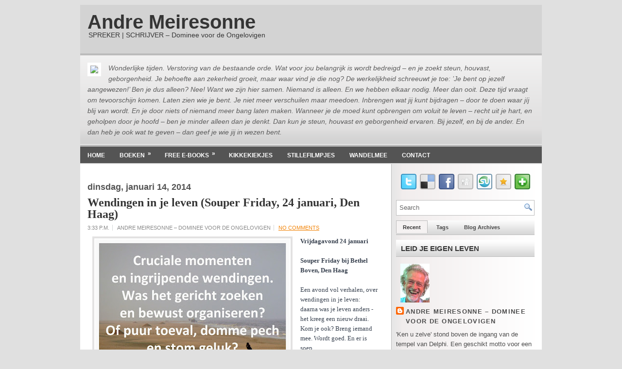

--- FILE ---
content_type: text/javascript; charset=UTF-8
request_url: https://andremeiresonne.blogspot.com/feeds/posts/summary?alt=json-in-script&callback=showpageCount&max-results=99999
body_size: 62604
content:
// API callback
showpageCount({"version":"1.0","encoding":"UTF-8","feed":{"xmlns":"http://www.w3.org/2005/Atom","xmlns$openSearch":"http://a9.com/-/spec/opensearchrss/1.0/","xmlns$blogger":"http://schemas.google.com/blogger/2008","xmlns$georss":"http://www.georss.org/georss","xmlns$gd":"http://schemas.google.com/g/2005","xmlns$thr":"http://purl.org/syndication/thread/1.0","id":{"$t":"tag:blogger.com,1999:blog-23967859"},"updated":{"$t":"2024-08-30T08:46:53.439+02:00"},"category":[{"term":"d66"},{"term":"kredietcrisis"},{"term":"obama"},{"term":"opvoeden"},{"term":"persoonlijke groei"},{"term":"pvv"},{"term":"vrijheid"},{"term":"crisis"},{"term":"liefde"},{"term":"openbaar bestuur"},{"term":"wilders"},{"term":"afghanistan"},{"term":"betrokkenheid"},{"term":"casusadoptie"},{"term":"creativiteit"},{"term":"de Baak"},{"term":"eigen verantwoordelijkheid"},{"term":"geluk"},{"term":"hoogopgeleid"},{"term":"k-marokkanen"},{"term":"kadoboek"},{"term":"kindermishandeling"},{"term":"menselijkheid"},{"term":"ondernemen"},{"term":"onderwijs"},{"term":"opvoeding"},{"term":"overheidszorg"},{"term":"probleemjongeren"},{"term":"reuring café"},{"term":"veiligheid"},{"term":"verzorgingsstaat"},{"term":"zelfhulp"},{"term":"zzp'r"},{"term":"'betrokkenheid"},{"term":"'past vs future'"},{"term":"21minuten"},{"term":"21minuten.nl"},{"term":"9\/11"},{"term":"ALS"},{"term":"Anselm Grün"},{"term":"Beate Letschert"},{"term":"Cort van der Linden"},{"term":"Derek Sivers"},{"term":"Europa"},{"term":"Geert Wilders"},{"term":"Hertsgaard"},{"term":"INSIDE OUT"},{"term":"Ik en de Anderen"},{"term":"JR"},{"term":"Kishore Mahbubani"},{"term":"LWOO"},{"term":"Leadership Lessons from Dancing Guy"},{"term":"Leren in Organisaties"},{"term":"Management Development"},{"term":"NIVOZ"},{"term":"NVO2"},{"term":"Oprah"},{"term":"Otto Scharmer"},{"term":"Park Sorghvliet"},{"term":"ReuringCafe"},{"term":"TED Prize Winner"},{"term":"Theory U"},{"term":"Tijdschrift voor Management Development"},{"term":"VDB"},{"term":"a.l. snijders"},{"term":"aandacht"},{"term":"afrika"},{"term":"ambitie"},{"term":"ambtenaar"},{"term":"andre rouvoet"},{"term":"angst"},{"term":"armoede"},{"term":"arrogant"},{"term":"artikel 1"},{"term":"autobrand"},{"term":"balkenende"},{"term":"ballast"},{"term":"behoudzucht"},{"term":"bemoeistaat"},{"term":"betere wereld"},{"term":"blootreclame"},{"term":"boerka"},{"term":"boerkaverbod"},{"term":"boos"},{"term":"burgerinitiatief"},{"term":"burgerlijkheid"},{"term":"burgers"},{"term":"business ethics"},{"term":"carriere"},{"term":"change"},{"term":"co2"},{"term":"comazuipen"},{"term":"competenties"},{"term":"complexiteit"},{"term":"complimenten"},{"term":"conceptcar"},{"term":"cultuur"},{"term":"de nationale ombudsman"},{"term":"den haag"},{"term":"dieet"},{"term":"dijkstal"},{"term":"diversiteit"},{"term":"doorzettingsmacht"},{"term":"drankketen"},{"term":"duurzaamheid"},{"term":"economie"},{"term":"eenvoud"},{"term":"eigenwaarde"},{"term":"emancipatie"},{"term":"empowerment"},{"term":"ergernis"},{"term":"feminisme"},{"term":"flapdrol"},{"term":"fortuyn"},{"term":"fotografie"},{"term":"friendly fire"},{"term":"gaming"},{"term":"gelijkheid"},{"term":"geluk. schiphol"},{"term":"gemeenschappen van gelijkgestemden"},{"term":"gender"},{"term":"gratis download"},{"term":"grondrechten"},{"term":"hatemail"},{"term":"hebzucht"},{"term":"helderziendheid"},{"term":"heleen mees"},{"term":"het kwaad"},{"term":"hetkind"},{"term":"hofvijver"},{"term":"hulpverlening"},{"term":"idealisme"},{"term":"ijdelheid"},{"term":"ijsvogel"},{"term":"imponeergedrag"},{"term":"ingrid van engelshoven"},{"term":"inleven"},{"term":"innovatie"},{"term":"inspiratie"},{"term":"integriteit"},{"term":"internaten"},{"term":"intuitie"},{"term":"irak"},{"term":"irene van lippe-biesterfeld"},{"term":"isaf"},{"term":"islam"},{"term":"jeugdzorg"},{"term":"kamp holland"},{"term":"ken robinson"},{"term":"kind"},{"term":"kinderbescherming"},{"term":"kinderen met gaven"},{"term":"klantperspectief"},{"term":"koran"},{"term":"kortzichtigheid"},{"term":"krachtig bestuur"},{"term":"kraken"},{"term":"kunst"},{"term":"lange neus"},{"term":"levenslied"},{"term":"licht"},{"term":"liefdevol"},{"term":"loyaliteit"},{"term":"lucassen"},{"term":"maria van der hoeven"},{"term":"marijnissen"},{"term":"maslov"},{"term":"materie"},{"term":"max tailleur"},{"term":"mobiliteit"},{"term":"moskeeën"},{"term":"moslims"},{"term":"nabijheid"},{"term":"old school"},{"term":"onderzoek"},{"term":"onmacht"},{"term":"open source"},{"term":"openheid"},{"term":"opstand egypte"},{"term":"orkesten"},{"term":"oud en nieuw"},{"term":"ouders"},{"term":"paddo's"},{"term":"paranormaal"},{"term":"particulier initiatief"},{"term":"partij voor de dieren"},{"term":"passie"},{"term":"paul frissen"},{"term":"pensioen"},{"term":"persoonlijke ontwikkeling"},{"term":"perverse prikkels"},{"term":"politicus van het jaar"},{"term":"politiek"},{"term":"populisme"},{"term":"populist"},{"term":"positieve bekrachtiging"},{"term":"psycholoog"},{"term":"recessie"},{"term":"reflectie"},{"term":"regelgeving"},{"term":"regulering"},{"term":"respect"},{"term":"rich"},{"term":"rijkdom"},{"term":"rita verdonk"},{"term":"samenleving"},{"term":"samenwerking"},{"term":"schnabel"},{"term":"schreeuw"},{"term":"scp"},{"term":"seats2meet"},{"term":"sociaal virus"},{"term":"sonja bakker"},{"term":"speciaal onderwijs"},{"term":"spelen"},{"term":"spiegeling"},{"term":"spiritueel leiderschap"},{"term":"steve jobs"},{"term":"stnford commencement speech"},{"term":"subsidie"},{"term":"subsidies"},{"term":"suv"},{"term":"the artist's way"},{"term":"thuis voelen"},{"term":"tien geboden"},{"term":"toekomst"},{"term":"tolerantie"},{"term":"topambtenaren"},{"term":"transformatie"},{"term":"trouw"},{"term":"uithuisplaatsing"},{"term":"uruzgan"},{"term":"utopie"},{"term":"vakbonden"},{"term":"verandering"},{"term":"verantwoordelijkheid"},{"term":"verantwoordelijkheid nemen"},{"term":"verbinden"},{"term":"verbinding"},{"term":"verdonk"},{"term":"vergrijzing"},{"term":"verjaardagscadeau"},{"term":"verkeersdrempel"},{"term":"verkiezingen 2010"},{"term":"vervelia's"},{"term":"voetgangers"},{"term":"volksgezondheid"},{"term":"vom"},{"term":"vrij"},{"term":"vrijzinnig-democraten"},{"term":"waardering"},{"term":"warren buffett"},{"term":"weerkaatsing"},{"term":"werweek"},{"term":"wouter tapes"},{"term":"yes we can"},{"term":"zekerheden"},{"term":"zelfvertrouwen"},{"term":"ziekenhuismanagement"},{"term":"zijderveld"},{"term":"zinloos geweld"},{"term":"zinposium"},{"term":"zonnevlammen"}],"title":{"type":"text","$t":"Andre Meiresonne"},"subtitle":{"type":"html","$t":"SPREKER | SCHRIJVER – Dominee voor de Ongelovigen"},"link":[{"rel":"http://schemas.google.com/g/2005#feed","type":"application/atom+xml","href":"https:\/\/andremeiresonne.blogspot.com\/feeds\/posts\/summary"},{"rel":"self","type":"application/atom+xml","href":"https:\/\/www.blogger.com\/feeds\/23967859\/posts\/summary?alt=json-in-script\u0026max-results=99999"},{"rel":"alternate","type":"text/html","href":"https:\/\/andremeiresonne.blogspot.com\/"},{"rel":"hub","href":"http://pubsubhubbub.appspot.com/"}],"author":[{"name":{"$t":"Andre Meiresonne – Dominee voor de Ongelovigen"},"uri":{"$t":"http:\/\/www.blogger.com\/profile\/06152586901007210168"},"email":{"$t":"noreply@blogger.com"},"gd$image":{"rel":"http://schemas.google.com/g/2005#thumbnail","width":"24","height":"32","src":"\/\/blogger.googleusercontent.com\/img\/b\/R29vZ2xl\/AVvXsEgCpdpjSOGxoOB4pEKTlbXW8vgrXxbX_tFAITKPufMGF3JK-Qpo7PUwllC6F5ePrSp_761pQ4WfQbjpNeXAxB2ar9fzjWYjKdwhmN0P-wTBiom032KQwtvXqT6_pQ5RSeM\/s113\/Andre.jpg"}}],"generator":{"version":"7.00","uri":"http://www.blogger.com","$t":"Blogger"},"openSearch$totalResults":{"$t":"256"},"openSearch$startIndex":{"$t":"1"},"openSearch$itemsPerPage":{"$t":"99999"},"entry":[{"id":{"$t":"tag:blogger.com,1999:blog-23967859.post-2352371496956376439"},"published":{"$t":"2016-11-21T08:01:00.003+01:00"},"updated":{"$t":"2016-11-21T17:37:00.320+01:00"},"title":{"type":"text","$t":"Ordeverstoring"},"summary":{"type":"text","$t":"\n\n\nDisruptive is een term uit de economie. Volledig luidt het begrip disruptive innovation. Het staat, eenvoudig gezegd, voor het op zijn kop zetten van markten. Het begrip bestaat net twintig jaar, maar het verschijnsel bestaat sinds mensenheugenis. Het gaat om verandering die dichtbij komt, die je dwingt om positie te kiezen.\n\n\n\nEen bekend voorbeeld is Wikipedia, het vrijwilligersproject dat de"},"link":[{"rel":"replies","type":"application/atom+xml","href":"https:\/\/andremeiresonne.blogspot.com\/feeds\/2352371496956376439\/comments\/default","title":"Reacties posten"},{"rel":"replies","type":"text/html","href":"https:\/\/www.blogger.com\/comment\/fullpage\/post\/23967859\/2352371496956376439","title":"0 reacties"},{"rel":"edit","type":"application/atom+xml","href":"https:\/\/www.blogger.com\/feeds\/23967859\/posts\/default\/2352371496956376439"},{"rel":"self","type":"application/atom+xml","href":"https:\/\/www.blogger.com\/feeds\/23967859\/posts\/default\/2352371496956376439"},{"rel":"alternate","type":"text/html","href":"https:\/\/andremeiresonne.blogspot.com\/2016\/11\/ordeverstoring.html","title":"Ordeverstoring"}],"author":[{"name":{"$t":"Andre Meiresonne – Dominee voor de Ongelovigen"},"uri":{"$t":"http:\/\/www.blogger.com\/profile\/06152586901007210168"},"email":{"$t":"noreply@blogger.com"},"gd$image":{"rel":"http://schemas.google.com/g/2005#thumbnail","width":"24","height":"32","src":"\/\/blogger.googleusercontent.com\/img\/b\/R29vZ2xl\/AVvXsEgCpdpjSOGxoOB4pEKTlbXW8vgrXxbX_tFAITKPufMGF3JK-Qpo7PUwllC6F5ePrSp_761pQ4WfQbjpNeXAxB2ar9fzjWYjKdwhmN0P-wTBiom032KQwtvXqT6_pQ5RSeM\/s113\/Andre.jpg"}}],"media$thumbnail":{"xmlns$media":"http://search.yahoo.com/mrss/","url":"https:\/\/blogger.googleusercontent.com\/img\/b\/R29vZ2xl\/AVvXsEj4bvXtz4r4wrZ6PwHiOyaBDpjwGdJnLyuJ4yRj2hP61CtIPLhEW7u_caXW9xY7yDTKUpmfdigf7QpXbPCk-RG2OURhXBOlyKcOtaegCWRuL1nJNVSmJ6c5PY3iM4LprPW2K44sqg\/s72-c\/DSC09667.jpg","height":"72","width":"72"},"thr$total":{"$t":"0"}},{"id":{"$t":"tag:blogger.com,1999:blog-23967859.post-2708352930338018774"},"published":{"$t":"2016-11-12T09:22:00.004+01:00"},"updated":{"$t":"2016-11-12T09:23:42.795+01:00"},"title":{"type":"text","$t":"Heb je zin in je leven? Poortlezing 20 november"},"summary":{"type":"text","$t":"\n\n\n\n\nJauchzet, frohlocket! Auf, preiset die Tage!\n\n\n\nHeb je zin in je leven?\n\n\n\nPoortlezing, zondag 20 november, 15 uur\n\n\n\nDe Génestetkerk, Oude Delft 102, 2611 CE Delft\n\n\n\nHoe kunnen we meer\u0026nbsp;genieten van onszelf, van elkaar en van het leven? En wat te doen met tegenslag, pijn en verdriet? En wat hebben de liefde en God daarmee te maken?\n\n\n\nDaar gaat André Meiresonne\u0026nbsp;een opgewekt en "},"link":[{"rel":"replies","type":"application/atom+xml","href":"https:\/\/andremeiresonne.blogspot.com\/feeds\/2708352930338018774\/comments\/default","title":"Reacties posten"},{"rel":"replies","type":"text/html","href":"https:\/\/www.blogger.com\/comment\/fullpage\/post\/23967859\/2708352930338018774","title":"0 reacties"},{"rel":"edit","type":"application/atom+xml","href":"https:\/\/www.blogger.com\/feeds\/23967859\/posts\/default\/2708352930338018774"},{"rel":"self","type":"application/atom+xml","href":"https:\/\/www.blogger.com\/feeds\/23967859\/posts\/default\/2708352930338018774"},{"rel":"alternate","type":"text/html","href":"https:\/\/andremeiresonne.blogspot.com\/2016\/11\/heb-je-zin-in-je-leven-poortlezing-20.html","title":"Heb je zin in je leven? Poortlezing 20 november"}],"author":[{"name":{"$t":"Andre Meiresonne – Dominee voor de Ongelovigen"},"uri":{"$t":"http:\/\/www.blogger.com\/profile\/06152586901007210168"},"email":{"$t":"noreply@blogger.com"},"gd$image":{"rel":"http://schemas.google.com/g/2005#thumbnail","width":"24","height":"32","src":"\/\/blogger.googleusercontent.com\/img\/b\/R29vZ2xl\/AVvXsEgCpdpjSOGxoOB4pEKTlbXW8vgrXxbX_tFAITKPufMGF3JK-Qpo7PUwllC6F5ePrSp_761pQ4WfQbjpNeXAxB2ar9fzjWYjKdwhmN0P-wTBiom032KQwtvXqT6_pQ5RSeM\/s113\/Andre.jpg"}}],"media$thumbnail":{"xmlns$media":"http://search.yahoo.com/mrss/","url":"https:\/\/blogger.googleusercontent.com\/img\/b\/R29vZ2xl\/AVvXsEgh8AqdkPvIDQih07C8cqc59hC1tyEFpAS6UIp1dH6UY114ppmkEDpyyNW7jXALog_b-9XmTY_TyZfLGBwgBQmnoYJDr8ZD8PSn0F_uOgWssuI7b1zUSoI4R1c_CRVRTKtM_fYklw\/s72-c\/Oog-op-Delft-Genestetkerk-5097.jpg","height":"72","width":"72"},"thr$total":{"$t":"0"}},{"id":{"$t":"tag:blogger.com,1999:blog-23967859.post-592136051818811121"},"published":{"$t":"2016-10-03T17:12:00.004+02:00"},"updated":{"$t":"2016-11-15T17:05:40.503+01:00"},"title":{"type":"text","$t":"Het leven heeft geen zin. Heb je zin om te leven?"},"summary":{"type":"text","$t":"\n\n\n\n\nStel… Het leven heeft geen zin. Tenminste, in de zin van een hogere zin. Zo’n zin waar je zo graag in zou geloven. Het zoeken naar die zin brengt je op plekken waar het heldere denken je geen steun meer biedt. Je geest produceert onnavolgbare gedachten die je doen geloven dat ‘alles klopt’. Maar ze bieden je geen oplossingen wanneer het er op aan komt: bij tegenslag, als je ziek wordt of "},"link":[{"rel":"replies","type":"application/atom+xml","href":"https:\/\/andremeiresonne.blogspot.com\/feeds\/592136051818811121\/comments\/default","title":"Reacties posten"},{"rel":"replies","type":"text/html","href":"https:\/\/www.blogger.com\/comment\/fullpage\/post\/23967859\/592136051818811121","title":"0 reacties"},{"rel":"edit","type":"application/atom+xml","href":"https:\/\/www.blogger.com\/feeds\/23967859\/posts\/default\/592136051818811121"},{"rel":"self","type":"application/atom+xml","href":"https:\/\/www.blogger.com\/feeds\/23967859\/posts\/default\/592136051818811121"},{"rel":"alternate","type":"text/html","href":"https:\/\/andremeiresonne.blogspot.com\/2016\/10\/het-leven-heeft-geen-zin-heb-je-zin-om.html","title":"Het leven heeft geen zin. Heb je zin om te leven?"}],"author":[{"name":{"$t":"Andre Meiresonne – Dominee voor de Ongelovigen"},"uri":{"$t":"http:\/\/www.blogger.com\/profile\/06152586901007210168"},"email":{"$t":"noreply@blogger.com"},"gd$image":{"rel":"http://schemas.google.com/g/2005#thumbnail","width":"24","height":"32","src":"\/\/blogger.googleusercontent.com\/img\/b\/R29vZ2xl\/AVvXsEgCpdpjSOGxoOB4pEKTlbXW8vgrXxbX_tFAITKPufMGF3JK-Qpo7PUwllC6F5ePrSp_761pQ4WfQbjpNeXAxB2ar9fzjWYjKdwhmN0P-wTBiom032KQwtvXqT6_pQ5RSeM\/s113\/Andre.jpg"}}],"media$thumbnail":{"xmlns$media":"http://search.yahoo.com/mrss/","url":"https:\/\/blogger.googleusercontent.com\/img\/b\/R29vZ2xl\/AVvXsEi01TONJzuwTJiTtYSpmeliowKaN1QDq4sKj60IbLaACA7DMSqMIshlC1gYJQ0xOpDa2XaN7UQbbz36k85GePITwCRC_35xTFcaJc_2bYyO1lmeyPLRwDclLNt1jzhCpxfijzH2sQ\/s72-c\/vinger+gods.jpg","height":"72","width":"72"},"thr$total":{"$t":"0"}},{"id":{"$t":"tag:blogger.com,1999:blog-23967859.post-350832411281378814"},"published":{"$t":"2016-07-05T21:17:00.002+02:00"},"updated":{"$t":"2016-07-05T21:21:43.127+02:00"},"title":{"type":"text","$t":"Werkelijk geen idee – Over de blinde vlek van 'ons succesvollen'"},"summary":{"type":"text","$t":"\n\n\nReaguurders ervaren een gebrek aan macht over hun eigen leven. Hen beschimpen om de manier waarop ze hun zorgen uiten, is dan wel het laatste dat we moeten doen.\n\n\n\n'Allemaal nette mensen', denk ik als ik binnenkom bij een Politiek Café van ProDemos. We gaan het hebben over 'reaguurders'. Welkom op een avondje over het volk, waar dat volk zelf niet bij is. Het doet denken aan een "},"link":[{"rel":"replies","type":"application/atom+xml","href":"https:\/\/andremeiresonne.blogspot.com\/feeds\/350832411281378814\/comments\/default","title":"Reacties posten"},{"rel":"replies","type":"text/html","href":"https:\/\/www.blogger.com\/comment\/fullpage\/post\/23967859\/350832411281378814","title":"0 reacties"},{"rel":"edit","type":"application/atom+xml","href":"https:\/\/www.blogger.com\/feeds\/23967859\/posts\/default\/350832411281378814"},{"rel":"self","type":"application/atom+xml","href":"https:\/\/www.blogger.com\/feeds\/23967859\/posts\/default\/350832411281378814"},{"rel":"alternate","type":"text/html","href":"https:\/\/andremeiresonne.blogspot.com\/2016\/07\/werkelijk-geen-idee-over-de-blinde-vlek.html","title":"Werkelijk geen idee – Over de blinde vlek van 'ons succesvollen'"}],"author":[{"name":{"$t":"Andre Meiresonne – Dominee voor de Ongelovigen"},"uri":{"$t":"http:\/\/www.blogger.com\/profile\/06152586901007210168"},"email":{"$t":"noreply@blogger.com"},"gd$image":{"rel":"http://schemas.google.com/g/2005#thumbnail","width":"24","height":"32","src":"\/\/blogger.googleusercontent.com\/img\/b\/R29vZ2xl\/AVvXsEgCpdpjSOGxoOB4pEKTlbXW8vgrXxbX_tFAITKPufMGF3JK-Qpo7PUwllC6F5ePrSp_761pQ4WfQbjpNeXAxB2ar9fzjWYjKdwhmN0P-wTBiom032KQwtvXqT6_pQ5RSeM\/s113\/Andre.jpg"}}],"media$thumbnail":{"xmlns$media":"http://search.yahoo.com/mrss/","url":"https:\/\/blogger.googleusercontent.com\/img\/b\/R29vZ2xl\/AVvXsEirbUPNhWHkHgTFobjugmylA5k9gz_7S7dsbC9B-k9T-qP2bO9xRQPRBROBstkgra_-1iVq-5P3Dr5N2XPv5IFC34kx7MvnlFuYBYrjyBrUELuonkZ1LBzPMtXmFPqItnh-7JWfVg\/s72-c\/IMG_0729.JPG","height":"72","width":"72"},"thr$total":{"$t":"0"}},{"id":{"$t":"tag:blogger.com,1999:blog-23967859.post-812807899223785343"},"published":{"$t":"2016-05-17T08:17:00.000+02:00"},"updated":{"$t":"2016-05-17T08:23:04.537+02:00"},"title":{"type":"text","$t":"Bruut eerlijk "},"summary":{"type":"text","$t":"\u003C!--[if gte mso 9]\u003E\n \n  Normal\n  0\n  0\n  1\n  609\n  3475\n  28\n  6\n  4267\n  11.1539\n \n \n  \n \n\u003C![endif]--\u003E\u003C!--[if gte mso 9]\u003E\n \n  0\n  \n  \n  0\n  0\n  \n \n\u003C![endif]--\u003E\n\n\n\n\n\u003C!--StartFragment--\u003E\n\n\n\n\n\nMijn vader ging dood. En op het allerlaatst heeft\nie me voor een tweede keer opgevoed. De eerste keer deed ie voor hoe je door\ngoed leren en hard werken een eind kunt komen. De tweede keer deed ie me voor\nhoe"},"link":[{"rel":"replies","type":"application/atom+xml","href":"https:\/\/andremeiresonne.blogspot.com\/feeds\/812807899223785343\/comments\/default","title":"Reacties posten"},{"rel":"replies","type":"text/html","href":"https:\/\/www.blogger.com\/comment\/fullpage\/post\/23967859\/812807899223785343","title":"0 reacties"},{"rel":"edit","type":"application/atom+xml","href":"https:\/\/www.blogger.com\/feeds\/23967859\/posts\/default\/812807899223785343"},{"rel":"self","type":"application/atom+xml","href":"https:\/\/www.blogger.com\/feeds\/23967859\/posts\/default\/812807899223785343"},{"rel":"alternate","type":"text/html","href":"https:\/\/andremeiresonne.blogspot.com\/2014\/05\/bruut-eerlijk-voor-50-plussers.html","title":"Bruut eerlijk "}],"author":[{"name":{"$t":"Andre Meiresonne – Dominee voor de Ongelovigen"},"uri":{"$t":"http:\/\/www.blogger.com\/profile\/06152586901007210168"},"email":{"$t":"noreply@blogger.com"},"gd$image":{"rel":"http://schemas.google.com/g/2005#thumbnail","width":"24","height":"32","src":"\/\/blogger.googleusercontent.com\/img\/b\/R29vZ2xl\/AVvXsEgCpdpjSOGxoOB4pEKTlbXW8vgrXxbX_tFAITKPufMGF3JK-Qpo7PUwllC6F5ePrSp_761pQ4WfQbjpNeXAxB2ar9fzjWYjKdwhmN0P-wTBiom032KQwtvXqT6_pQ5RSeM\/s113\/Andre.jpg"}}],"media$thumbnail":{"xmlns$media":"http://search.yahoo.com/mrss/","url":"https:\/\/blogger.googleusercontent.com\/img\/b\/R29vZ2xl\/AVvXsEgW8aaJMCZ3dZuyum05DimwdiGDRbqFjQX4KY2Re1OYbqsVBwMumeKzYEzTyMnjQ-VJ0nfedcUNMZUPZJTEOiZiQFc3cK5hE3GWjcvGLCXguG0ZUTR_rs-zBs4AQt9pU5qx6fuopg\/s72-c\/P1080663-2.jpg","height":"72","width":"72"},"thr$total":{"$t":"0"}},{"id":{"$t":"tag:blogger.com,1999:blog-23967859.post-4873137641397246451"},"published":{"$t":"2016-03-23T16:20:00.004+01:00"},"updated":{"$t":"2016-04-07T14:21:26.251+02:00"},"title":{"type":"text","$t":" ‘Ik wil dat iemand me begrijpt!’"},"summary":{"type":"text","$t":"\nLaatst ontmoette ik Murat, een Marokkaanse Nederlander. Op een studiemiddag over radicalisering, aan de Universiteit voor Humanistiek. Een hartelijke kerel. Gevoelige man ook. Moslim, met een baard. Helemaal zoals je je een orthodoxe moslim voorstelt. Op vrijdag in een witte jurk naar het gebed. Hij zet zich in voor de allerarmsten en zieken, in Nederland en Marokko, richtte er een stichting "},"link":[{"rel":"replies","type":"application/atom+xml","href":"https:\/\/andremeiresonne.blogspot.com\/feeds\/4873137641397246451\/comments\/default","title":"Reacties posten"},{"rel":"replies","type":"text/html","href":"https:\/\/www.blogger.com\/comment\/fullpage\/post\/23967859\/4873137641397246451","title":"0 reacties"},{"rel":"edit","type":"application/atom+xml","href":"https:\/\/www.blogger.com\/feeds\/23967859\/posts\/default\/4873137641397246451"},{"rel":"self","type":"application/atom+xml","href":"https:\/\/www.blogger.com\/feeds\/23967859\/posts\/default\/4873137641397246451"},{"rel":"alternate","type":"text/html","href":"https:\/\/andremeiresonne.blogspot.com\/2016\/03\/ik-wil-dat-iemand-me-begrijpt.html","title":" ‘Ik wil dat iemand me begrijpt!’"}],"author":[{"name":{"$t":"Andre Meiresonne – Dominee voor de Ongelovigen"},"uri":{"$t":"http:\/\/www.blogger.com\/profile\/06152586901007210168"},"email":{"$t":"noreply@blogger.com"},"gd$image":{"rel":"http://schemas.google.com/g/2005#thumbnail","width":"24","height":"32","src":"\/\/blogger.googleusercontent.com\/img\/b\/R29vZ2xl\/AVvXsEgCpdpjSOGxoOB4pEKTlbXW8vgrXxbX_tFAITKPufMGF3JK-Qpo7PUwllC6F5ePrSp_761pQ4WfQbjpNeXAxB2ar9fzjWYjKdwhmN0P-wTBiom032KQwtvXqT6_pQ5RSeM\/s113\/Andre.jpg"}}],"media$thumbnail":{"xmlns$media":"http://search.yahoo.com/mrss/","url":"https:\/\/blogger.googleusercontent.com\/img\/b\/R29vZ2xl\/AVvXsEi-vHteLVBnpOaBGBgOFeGCVq2MnyIfiHy33MJWUPttWY8XCXhsBWhvcC2Ps_LWpFhyphenhyphennyQwkpDHlOG56Rdp1EtIEph3AWtdeZjbkv3gLdmMCxpaBfJJc7PHrbjHN-wPIg-fPoeamg\/s72-c\/jtl.jpg","height":"72","width":"72"},"thr$total":{"$t":"0"}},{"id":{"$t":"tag:blogger.com,1999:blog-23967859.post-6011016968233328204"},"published":{"$t":"2016-03-23T16:05:00.002+01:00"},"updated":{"$t":"2016-12-15T11:34:09.955+01:00"},"title":{"type":"text","$t":"Je bent een Mauerspecht!"},"summary":{"type":"text","$t":"\n\n\n\n\n\n\n\n\n\n\n\n\n\n\n\n\n\n\n\n\nJij bent een Mauerspecht! zegt hij tegen me, als ik bij hem op bezoek ben in Berlijn.\u0026nbsp;\n\nKlinkt leuk, maar wat is dat dan?\n\nMauerspechte waren mensen die met hamer en beitel de Berlijnse Muur te lijf gingen. Vanaf de dag dat de Muur viel. Stukje voor stukje sloopten ze ‘em.\n\n\n\nOkee, maar wat heeft dat nou met mij te maken? vroeg ik verder.\n\nNou, dat doe jij ook. Jij "},"link":[{"rel":"replies","type":"application/atom+xml","href":"https:\/\/andremeiresonne.blogspot.com\/feeds\/6011016968233328204\/comments\/default","title":"Reacties posten"},{"rel":"replies","type":"text/html","href":"https:\/\/www.blogger.com\/comment\/fullpage\/post\/23967859\/6011016968233328204","title":"0 reacties"},{"rel":"edit","type":"application/atom+xml","href":"https:\/\/www.blogger.com\/feeds\/23967859\/posts\/default\/6011016968233328204"},{"rel":"self","type":"application/atom+xml","href":"https:\/\/www.blogger.com\/feeds\/23967859\/posts\/default\/6011016968233328204"},{"rel":"alternate","type":"text/html","href":"https:\/\/andremeiresonne.blogspot.com\/2016\/03\/mauerspecht.html","title":"Je bent een Mauerspecht!"}],"author":[{"name":{"$t":"Andre Meiresonne – Dominee voor de Ongelovigen"},"uri":{"$t":"http:\/\/www.blogger.com\/profile\/06152586901007210168"},"email":{"$t":"noreply@blogger.com"},"gd$image":{"rel":"http://schemas.google.com/g/2005#thumbnail","width":"24","height":"32","src":"\/\/blogger.googleusercontent.com\/img\/b\/R29vZ2xl\/AVvXsEgCpdpjSOGxoOB4pEKTlbXW8vgrXxbX_tFAITKPufMGF3JK-Qpo7PUwllC6F5ePrSp_761pQ4WfQbjpNeXAxB2ar9fzjWYjKdwhmN0P-wTBiom032KQwtvXqT6_pQ5RSeM\/s113\/Andre.jpg"}}],"media$thumbnail":{"xmlns$media":"http://search.yahoo.com/mrss/","url":"https:\/\/blogger.googleusercontent.com\/img\/b\/R29vZ2xl\/AVvXsEiDvZRbYxQ6kNOmV1d1H-NoOogJjo-DlWKuBVQOuRKDrhg8KmvrJFHNruAY6fMZ9HQcnkXNtnCuqHjicNsS8BFcqxfNGbCH96TOr79boU28nHdDouzqW3YeQugEgnZPY9rouSYLxQ\/s72-c\/01.jpg","height":"72","width":"72"},"thr$total":{"$t":"0"}},{"id":{"$t":"tag:blogger.com,1999:blog-23967859.post-8231996340846271230"},"published":{"$t":"2016-01-06T13:58:00.000+01:00"},"updated":{"$t":"2016-01-06T14:08:08.166+01:00"},"title":{"type":"text","$t":"Tranen die je tegenhoudt maken je moe en boos. En uiteindelijk ziek."},"summary":{"type":"text","$t":"\n\n\n\n\n\n\nWe hebben allemaal pijn. En we hebben allemaal verdriet. Het is niet anders. Het hoort bij het leven. Op een dag kom je erachter dat weglachen niet meer helpt. Of hard werken. Of verdoven. Allemaal vormen van ontkenning. Manieren die je jezelf hebt aangeleerd om verder te kunnen met je leven. Meestal na een ontregeling. Tegenslag.\u0026nbsp;Er gaat iets niet goed. Je krijgt niet wat je hoopt, "},"link":[{"rel":"replies","type":"application/atom+xml","href":"https:\/\/andremeiresonne.blogspot.com\/feeds\/8231996340846271230\/comments\/default","title":"Reacties posten"},{"rel":"replies","type":"text/html","href":"https:\/\/www.blogger.com\/comment\/fullpage\/post\/23967859\/8231996340846271230","title":"0 reacties"},{"rel":"edit","type":"application/atom+xml","href":"https:\/\/www.blogger.com\/feeds\/23967859\/posts\/default\/8231996340846271230"},{"rel":"self","type":"application/atom+xml","href":"https:\/\/www.blogger.com\/feeds\/23967859\/posts\/default\/8231996340846271230"},{"rel":"alternate","type":"text/html","href":"https:\/\/andremeiresonne.blogspot.com\/2016\/01\/tranen-die-je-tegenhoudt-maken-je-moe.html","title":"Tranen die je tegenhoudt maken je moe en boos. En uiteindelijk ziek."}],"author":[{"name":{"$t":"Andre Meiresonne – Dominee voor de Ongelovigen"},"uri":{"$t":"http:\/\/www.blogger.com\/profile\/06152586901007210168"},"email":{"$t":"noreply@blogger.com"},"gd$image":{"rel":"http://schemas.google.com/g/2005#thumbnail","width":"24","height":"32","src":"\/\/blogger.googleusercontent.com\/img\/b\/R29vZ2xl\/AVvXsEgCpdpjSOGxoOB4pEKTlbXW8vgrXxbX_tFAITKPufMGF3JK-Qpo7PUwllC6F5ePrSp_761pQ4WfQbjpNeXAxB2ar9fzjWYjKdwhmN0P-wTBiom032KQwtvXqT6_pQ5RSeM\/s113\/Andre.jpg"}}],"media$thumbnail":{"xmlns$media":"http://search.yahoo.com/mrss/","url":"https:\/\/blogger.googleusercontent.com\/img\/b\/R29vZ2xl\/AVvXsEjZ87_oyPqTxJRQBv6hKoR320GzUpi_e34yIHZN0JNls-vfwq5u1iXP-7iWU3gm3NtF42UatRt6LQe4jEUBf8EVN79IEdqzYk9xnPddjQdhN97MRH02HANK5raGmcCCsdxCn01TPg\/s72-c\/Tranen+die+je+tegenhoudt+maken+je+moe+en+boos.+En+uiteindelijk+zelfs+ziek..jpg","height":"72","width":"72"},"thr$total":{"$t":"0"}},{"id":{"$t":"tag:blogger.com,1999:blog-23967859.post-490302030904600604"},"published":{"$t":"2015-06-16T08:32:00.002+02:00"},"updated":{"$t":"2015-06-16T08:33:59.858+02:00"},"title":{"type":"text","$t":"Meer democratie werkt niet"},"summary":{"type":"text","$t":"\n\n\nAltijd leuk. Een zorgelijk opiniestuk, zonder oog voor al het moois dat gaande is. Vier onderzoekers van mijn opleiding (Universiteit voor Humanistiek) die zich zorgen maken dat hun eigen soort teveel macht krijgt. Die het opnemen voor de verdrukten. In dit geval laagopgeleide mensen die niet op burgerparticipatie in de doe-democratie zitten te wachten. Niet-actieve burgers die op die manier "},"link":[{"rel":"replies","type":"application/atom+xml","href":"https:\/\/andremeiresonne.blogspot.com\/feeds\/490302030904600604\/comments\/default","title":"Reacties posten"},{"rel":"replies","type":"text/html","href":"https:\/\/www.blogger.com\/comment\/fullpage\/post\/23967859\/490302030904600604","title":"0 reacties"},{"rel":"edit","type":"application/atom+xml","href":"https:\/\/www.blogger.com\/feeds\/23967859\/posts\/default\/490302030904600604"},{"rel":"self","type":"application/atom+xml","href":"https:\/\/www.blogger.com\/feeds\/23967859\/posts\/default\/490302030904600604"},{"rel":"alternate","type":"text/html","href":"https:\/\/andremeiresonne.blogspot.com\/2015\/06\/meer-democratie-werkt-niet.html","title":"Meer democratie werkt niet"}],"author":[{"name":{"$t":"Andre Meiresonne – Dominee voor de Ongelovigen"},"uri":{"$t":"http:\/\/www.blogger.com\/profile\/06152586901007210168"},"email":{"$t":"noreply@blogger.com"},"gd$image":{"rel":"http://schemas.google.com/g/2005#thumbnail","width":"24","height":"32","src":"\/\/blogger.googleusercontent.com\/img\/b\/R29vZ2xl\/AVvXsEgCpdpjSOGxoOB4pEKTlbXW8vgrXxbX_tFAITKPufMGF3JK-Qpo7PUwllC6F5ePrSp_761pQ4WfQbjpNeXAxB2ar9fzjWYjKdwhmN0P-wTBiom032KQwtvXqT6_pQ5RSeM\/s113\/Andre.jpg"}}],"media$thumbnail":{"xmlns$media":"http://search.yahoo.com/mrss/","url":"https:\/\/blogger.googleusercontent.com\/img\/b\/R29vZ2xl\/AVvXsEiiXJxdb6W-yhEUBQyPhIDXaDvaLmQW8vBFyf8tqLmp0PX6I4iLIpvVqtEZ7V_5K6QyCyxs2akeTNj1PjtQlk2XN197qyZaVbppQ3iWPbbwYtNiP6USWMTS_-IZsPu1kzm_hVKZ4g\/s72-c\/MeerDemocratie2.jpg","height":"72","width":"72"},"thr$total":{"$t":"0"}},{"id":{"$t":"tag:blogger.com,1999:blog-23967859.post-4650143765293473700"},"published":{"$t":"2015-02-13T13:12:00.002+01:00"},"updated":{"$t":"2015-02-13T13:56:38.279+01:00"},"title":{"type":"text","$t":"Zwart gat (Dresden)"},"summary":{"type":"text","$t":"\n\n\n\n\n\nOp Allerheiligen 2012 was ik in de Frauenkirche in Dresden. Een indrukwekkende plek. Van binnen licht, en hoe hoger hoe lichter. Hemels bijna. Zeker met orgelmuziek van Johann Sebastian Bach erbij. Precies onder de centrale koepel zit een koperen rondje in de kerkvloer. Als een cent, maar half zo klein. En weer precies daaronder, in de crypte van de kerk, staat een groot donker, "},"link":[{"rel":"replies","type":"application/atom+xml","href":"https:\/\/andremeiresonne.blogspot.com\/feeds\/4650143765293473700\/comments\/default","title":"Reacties posten"},{"rel":"replies","type":"text/html","href":"https:\/\/www.blogger.com\/comment\/fullpage\/post\/23967859\/4650143765293473700","title":"0 reacties"},{"rel":"edit","type":"application/atom+xml","href":"https:\/\/www.blogger.com\/feeds\/23967859\/posts\/default\/4650143765293473700"},{"rel":"self","type":"application/atom+xml","href":"https:\/\/www.blogger.com\/feeds\/23967859\/posts\/default\/4650143765293473700"},{"rel":"alternate","type":"text/html","href":"https:\/\/andremeiresonne.blogspot.com\/2015\/02\/zwart-gat-dresden.html","title":"Zwart gat (Dresden)"}],"author":[{"name":{"$t":"Andre Meiresonne – Dominee voor de Ongelovigen"},"uri":{"$t":"http:\/\/www.blogger.com\/profile\/06152586901007210168"},"email":{"$t":"noreply@blogger.com"},"gd$image":{"rel":"http://schemas.google.com/g/2005#thumbnail","width":"24","height":"32","src":"\/\/blogger.googleusercontent.com\/img\/b\/R29vZ2xl\/AVvXsEgCpdpjSOGxoOB4pEKTlbXW8vgrXxbX_tFAITKPufMGF3JK-Qpo7PUwllC6F5ePrSp_761pQ4WfQbjpNeXAxB2ar9fzjWYjKdwhmN0P-wTBiom032KQwtvXqT6_pQ5RSeM\/s113\/Andre.jpg"}}],"media$thumbnail":{"xmlns$media":"http://search.yahoo.com/mrss/","url":"https:\/\/blogger.googleusercontent.com\/img\/b\/R29vZ2xl\/AVvXsEg6UX3PjvB7ijMrzvavH68wOOP9JXHlAqQ0ESWronbBjqrwkvfwQFBLTmCpbQZHVWYJ6OyCZTzlAToOeqGaKxXr54XwwQ6jDJwqrp4b0o9GocXmizRswQ1m1S8krGSFu2eqQHEPiw\/s72-c\/Header_Kerzen3.jpg","height":"72","width":"72"},"thr$total":{"$t":"0"}},{"id":{"$t":"tag:blogger.com,1999:blog-23967859.post-7490330021925526"},"published":{"$t":"2015-01-22T18:00:00.000+01:00"},"updated":{"$t":"2015-01-22T16:36:46.121+01:00"},"title":{"type":"text","$t":"Withholding tears makes you tired and angry. And ultimately, sick.  "},"summary":{"type":"text","$t":"\u003C!--[if gte mso 9]\u003E\n \n  Normal\n  0\n  0\n  1\n  433\n  2469\n  20\n  4\n  3032\n  11.1539\n \n \n  \n \n\u003C![endif]--\u003E\u003C!--[if gte mso 9]\u003E\n \n  0\n  \n  \n  0\n  0\n  \n \n\u003C![endif]--\u003E\n\n\n\n\n\u003C!--StartFragment--\u003E\n\n\n\n\n\n\n\nWe all\nexperience pain. And all of us experience sorrow. It’s just the way it is. It\n's part of life . One day you find that laughing off your tears does not help.\nNeither working them off. Or numbing them "},"link":[{"rel":"replies","type":"application/atom+xml","href":"https:\/\/andremeiresonne.blogspot.com\/feeds\/7490330021925526\/comments\/default","title":"Reacties posten"},{"rel":"replies","type":"text/html","href":"https:\/\/www.blogger.com\/comment\/fullpage\/post\/23967859\/7490330021925526","title":"0 reacties"},{"rel":"edit","type":"application/atom+xml","href":"https:\/\/www.blogger.com\/feeds\/23967859\/posts\/default\/7490330021925526"},{"rel":"self","type":"application/atom+xml","href":"https:\/\/www.blogger.com\/feeds\/23967859\/posts\/default\/7490330021925526"},{"rel":"alternate","type":"text/html","href":"https:\/\/andremeiresonne.blogspot.com\/2014\/04\/withholding-tears-makes-you-tired-and.html","title":"Withholding tears makes you tired and angry. And ultimately, sick.  "}],"author":[{"name":{"$t":"Andre Meiresonne – Dominee voor de Ongelovigen"},"uri":{"$t":"http:\/\/www.blogger.com\/profile\/06152586901007210168"},"email":{"$t":"noreply@blogger.com"},"gd$image":{"rel":"http://schemas.google.com/g/2005#thumbnail","width":"24","height":"32","src":"\/\/blogger.googleusercontent.com\/img\/b\/R29vZ2xl\/AVvXsEgCpdpjSOGxoOB4pEKTlbXW8vgrXxbX_tFAITKPufMGF3JK-Qpo7PUwllC6F5ePrSp_761pQ4WfQbjpNeXAxB2ar9fzjWYjKdwhmN0P-wTBiom032KQwtvXqT6_pQ5RSeM\/s113\/Andre.jpg"}}],"media$thumbnail":{"xmlns$media":"http://search.yahoo.com/mrss/","url":"https:\/\/blogger.googleusercontent.com\/img\/b\/R29vZ2xl\/AVvXsEj_bsdW-ISNv8EM42XE0HiQMPMuFUtm5ePbeaFjmuobBQvm03oB-lwHXiGS_eYbuIYvh6ZRWWf5oisXx7_jCtBuczGlYUbcSjPCkpUZe4OkEvcJCKuloZjsiqzoWkzIYmABCZaaHQ\/s72-c\/Withholding+tears+makes+you+tired+and+angry.+And+ultimately%252C+sick.jpg","height":"72","width":"72"},"thr$total":{"$t":"0"}},{"id":{"$t":"tag:blogger.com,1999:blog-23967859.post-7442712716394777197"},"published":{"$t":"2014-06-26T23:48:00.003+02:00"},"updated":{"$t":"2014-06-26T23:55:27.383+02:00"},"title":{"type":"text","$t":"De minderheid krijgt altijd gelijk"},"summary":{"type":"text","$t":"\u003C!--[if gte mso 9]\u003E\n \n  Normal\n  0\n  0\n  1\n  445\n  2539\n  21\n  5\n  3118\n  11.1539\n \n \n  \n \n\u003C![endif]--\u003E\u003C!--[if gte mso 9]\u003E\n \n  0\n  \n  \n  0\n  0\n  \n \n\u003C![endif]--\u003E\n\n\n\n\n\u003C!--StartFragment--\u003E\n\n\n\n\n\nMet een van mijn kinderen eet ik wel eens steak\ntartare. Rauw rundvlees, met een rauw ei. Vinden we heerlijk. Biologisch – maar\nhet blijft een gemalen dood beest op je bord. Bij onze ‘Raw!’-selfies op\n"},"link":[{"rel":"replies","type":"application/atom+xml","href":"https:\/\/andremeiresonne.blogspot.com\/feeds\/7442712716394777197\/comments\/default","title":"Reacties posten"},{"rel":"replies","type":"text/html","href":"https:\/\/www.blogger.com\/comment\/fullpage\/post\/23967859\/7442712716394777197","title":"0 reacties"},{"rel":"edit","type":"application/atom+xml","href":"https:\/\/www.blogger.com\/feeds\/23967859\/posts\/default\/7442712716394777197"},{"rel":"self","type":"application/atom+xml","href":"https:\/\/www.blogger.com\/feeds\/23967859\/posts\/default\/7442712716394777197"},{"rel":"alternate","type":"text/html","href":"https:\/\/andremeiresonne.blogspot.com\/2014\/06\/de-minderheid-krijgt-altijd-gelijk_26.html","title":"De minderheid krijgt altijd gelijk"}],"author":[{"name":{"$t":"Andre Meiresonne – Dominee voor de Ongelovigen"},"uri":{"$t":"http:\/\/www.blogger.com\/profile\/06152586901007210168"},"email":{"$t":"noreply@blogger.com"},"gd$image":{"rel":"http://schemas.google.com/g/2005#thumbnail","width":"24","height":"32","src":"\/\/blogger.googleusercontent.com\/img\/b\/R29vZ2xl\/AVvXsEgCpdpjSOGxoOB4pEKTlbXW8vgrXxbX_tFAITKPufMGF3JK-Qpo7PUwllC6F5ePrSp_761pQ4WfQbjpNeXAxB2ar9fzjWYjKdwhmN0P-wTBiom032KQwtvXqT6_pQ5RSeM\/s113\/Andre.jpg"}}],"media$thumbnail":{"xmlns$media":"http://search.yahoo.com/mrss/","url":"https:\/\/blogger.googleusercontent.com\/img\/b\/R29vZ2xl\/AVvXsEj6CzYBQCy9jzRZZ5C2VG61RMd9a6-io7qkv2oj8ODtT5qiuXY3dKQwLDVJEgbsNriCaZxg_INjTASO812LAVVUl5H85_a31tODaiIB7aixrkTiogOYHLvKM5h-q9JGtHtCuAMGbg\/s72-c\/P1080703.jpg","height":"72","width":"72"},"thr$total":{"$t":"0"}},{"id":{"$t":"tag:blogger.com,1999:blog-23967859.post-3667468662279574710"},"published":{"$t":"2014-06-17T10:34:00.002+02:00"},"updated":{"$t":"2014-06-17T10:34:13.885+02:00"},"title":{"type":"text","$t":"Jij bent verantwoordelijk voor je eigen leven. Wie anders?"},"summary":{"type":"text","$t":"\n\n\n\n\n\n\n\u003C!--[if gte mso 9]\u003E\n \n  Normal\n  0\n  0\n  1\n  223\n  1274\n  10\n  2\n  1564\n  11.1539\n \n \n  \n \n\u003C![endif]--\u003E\u003C!--[if gte mso 9]\u003E\n \n  0\n  \n  \n  0\n  0\n  \n \n\u003C![endif]--\u003E\n\n\n\n\n\u003C!--StartFragment--\u003E\n\n\n\n\n\nIk ben de enige die verantwoordelijkheid kan\ndragen voor mijn leven. En daar zit ik niet op te wachten. Ik zie er tegenop.\nIk verlang terug naar een tijd dat anderen voor me zorgden. Maar dat is echt\n"},"link":[{"rel":"replies","type":"application/atom+xml","href":"https:\/\/andremeiresonne.blogspot.com\/feeds\/3667468662279574710\/comments\/default","title":"Reacties posten"},{"rel":"replies","type":"text/html","href":"https:\/\/www.blogger.com\/comment\/fullpage\/post\/23967859\/3667468662279574710","title":"0 reacties"},{"rel":"edit","type":"application/atom+xml","href":"https:\/\/www.blogger.com\/feeds\/23967859\/posts\/default\/3667468662279574710"},{"rel":"self","type":"application/atom+xml","href":"https:\/\/www.blogger.com\/feeds\/23967859\/posts\/default\/3667468662279574710"},{"rel":"alternate","type":"text/html","href":"https:\/\/andremeiresonne.blogspot.com\/2014\/06\/jij-bent-verantwoordelijk-voor-je-eigen.html","title":"Jij bent verantwoordelijk voor je eigen leven. Wie anders?"}],"author":[{"name":{"$t":"Andre Meiresonne – Dominee voor de Ongelovigen"},"uri":{"$t":"http:\/\/www.blogger.com\/profile\/06152586901007210168"},"email":{"$t":"noreply@blogger.com"},"gd$image":{"rel":"http://schemas.google.com/g/2005#thumbnail","width":"24","height":"32","src":"\/\/blogger.googleusercontent.com\/img\/b\/R29vZ2xl\/AVvXsEgCpdpjSOGxoOB4pEKTlbXW8vgrXxbX_tFAITKPufMGF3JK-Qpo7PUwllC6F5ePrSp_761pQ4WfQbjpNeXAxB2ar9fzjWYjKdwhmN0P-wTBiom032KQwtvXqT6_pQ5RSeM\/s113\/Andre.jpg"}}],"media$thumbnail":{"xmlns$media":"http://search.yahoo.com/mrss/","url":"https:\/\/blogger.googleusercontent.com\/img\/b\/R29vZ2xl\/AVvXsEj7wLTDLV0aVzZWIkqQtGpur-npCtSeHuqkSfY_vEbbaTOi_0U4TYL2dYpnXXS0N55D7QLA2_eVQd0b6WYUvcRk_cIdkeueOJbMKsYSipEFwL6lL6gXFtH3b2W3QSJ3aOuoz1y9OQ\/s72-c\/Jij+bent+verantwoordelijk+voor+je+eigen+leven.+Wie+anders_.jpg","height":"72","width":"72"},"thr$total":{"$t":"0"}},{"id":{"$t":"tag:blogger.com,1999:blog-23967859.post-6474733034498118691"},"published":{"$t":"2014-06-05T09:38:00.002+02:00"},"updated":{"$t":"2014-06-05T09:38:47.105+02:00"},"title":{"type":"text","$t":"Niets doen is de belangrijkste bron van creativiteit. Uit pure verveling ontstaan de mooiste dingen."},"summary":{"type":"text","$t":"\n\n\n\n\n\n\n\u003C!--[if gte mso 9]\u003E\n \n  Normal\n  0\n  0\n  1\n  142\n  811\n  6\n  1\n  995\n  11.1539\n \n \n  \n \n\u003C![endif]--\u003E\u003C!--[if gte mso 9]\u003E\n \n  0\n  \n  \n  0\n  0\n  \n \n\u003C![endif]--\u003E\n\n\n\n\n\u003C!--StartFragment--\u003E\n\n\n\n\n\nCreativiteit heeft ruimte nodig. En ruimte kost\ntijd. Ik heb de neiging om mijn tijd vol te proppen. En dan heb ik geen ruimte\nmeer voor 'niets'. Vaak uit angst voor verveling. Terwijl verveling juist een"},"link":[{"rel":"replies","type":"application/atom+xml","href":"https:\/\/andremeiresonne.blogspot.com\/feeds\/6474733034498118691\/comments\/default","title":"Reacties posten"},{"rel":"replies","type":"text/html","href":"https:\/\/www.blogger.com\/comment\/fullpage\/post\/23967859\/6474733034498118691","title":"0 reacties"},{"rel":"edit","type":"application/atom+xml","href":"https:\/\/www.blogger.com\/feeds\/23967859\/posts\/default\/6474733034498118691"},{"rel":"self","type":"application/atom+xml","href":"https:\/\/www.blogger.com\/feeds\/23967859\/posts\/default\/6474733034498118691"},{"rel":"alternate","type":"text/html","href":"https:\/\/andremeiresonne.blogspot.com\/2014\/06\/niets-doen-is-de-belangrijkste-bron-van.html","title":"Niets doen is de belangrijkste bron van creativiteit. Uit pure verveling ontstaan de mooiste dingen."}],"author":[{"name":{"$t":"Andre Meiresonne – Dominee voor de Ongelovigen"},"uri":{"$t":"http:\/\/www.blogger.com\/profile\/06152586901007210168"},"email":{"$t":"noreply@blogger.com"},"gd$image":{"rel":"http://schemas.google.com/g/2005#thumbnail","width":"24","height":"32","src":"\/\/blogger.googleusercontent.com\/img\/b\/R29vZ2xl\/AVvXsEgCpdpjSOGxoOB4pEKTlbXW8vgrXxbX_tFAITKPufMGF3JK-Qpo7PUwllC6F5ePrSp_761pQ4WfQbjpNeXAxB2ar9fzjWYjKdwhmN0P-wTBiom032KQwtvXqT6_pQ5RSeM\/s113\/Andre.jpg"}}],"media$thumbnail":{"xmlns$media":"http://search.yahoo.com/mrss/","url":"https:\/\/blogger.googleusercontent.com\/img\/b\/R29vZ2xl\/AVvXsEibOznzCnhmZbKXLMd5hk7ILhuSbvwmDLJ-AeWaeq9bpuq4vYCMrA3usjLofviglApDWvyTbt0EmtMav6Cw9Iz-ghEHUXzALrwK_tLRbVdblS9OVUi0auGEnJcvqvp9A6zOlggObg\/s72-c\/Niets+doen+is+de+belangrijkste+bron+van+creativiteit.+Uit+pure+verveling+ontstaan+de+mooiste+dingen.jpg","height":"72","width":"72"},"thr$total":{"$t":"0"}},{"id":{"$t":"tag:blogger.com,1999:blog-23967859.post-7323125355694754699"},"published":{"$t":"2014-06-03T10:50:00.004+02:00"},"updated":{"$t":"2014-06-03T11:05:34.616+02:00"},"title":{"type":"text","$t":"Vertel anderen wat hen bijzonder maakt. Word je zelf blij van."},"summary":{"type":"text","$t":"\u003C!--[if gte mso 9]\u003E\n \n  Normal\n  0\n  0\n  1\n  211\n  1203\n  10\n  2\n  1477\n  11.1539\n \n \n  \n \n\u003C![endif]--\u003E\u003C!--[if gte mso 9]\u003E\n \n  0\n  \n  \n  0\n  0\n  \n \n\u003C![endif]--\u003E\n\n\n\n\n\u003C!--StartFragment--\u003E\n\n\n\n\n\n\n\n\n\n\n\n\n\n\n\n\u003C!--[if gte mso 9]\u003E\n \n  Normal\n  0\n  0\n  1\n  214\n  1222\n  10\n  2\n  1500\n  11.1539\n \n \n  \n \n\u003C![endif]--\u003E\u003C!--[if gte mso 9]\u003E\n \n  0\n  \n  \n  0\n  0\n  \n \n\u003C![endif]--\u003E\n\n\n\n\n\u003C!--StartFragment--\u003E\n\n\n\nLaatst "},"link":[{"rel":"replies","type":"application/atom+xml","href":"https:\/\/andremeiresonne.blogspot.com\/feeds\/7323125355694754699\/comments\/default","title":"Reacties posten"},{"rel":"replies","type":"text/html","href":"https:\/\/www.blogger.com\/comment\/fullpage\/post\/23967859\/7323125355694754699","title":"0 reacties"},{"rel":"edit","type":"application/atom+xml","href":"https:\/\/www.blogger.com\/feeds\/23967859\/posts\/default\/7323125355694754699"},{"rel":"self","type":"application/atom+xml","href":"https:\/\/www.blogger.com\/feeds\/23967859\/posts\/default\/7323125355694754699"},{"rel":"alternate","type":"text/html","href":"https:\/\/andremeiresonne.blogspot.com\/2014\/06\/vertel-anderen-wat-hen-bijzonder-maakt.html","title":"Vertel anderen wat hen bijzonder maakt. Word je zelf blij van."}],"author":[{"name":{"$t":"Andre Meiresonne – Dominee voor de Ongelovigen"},"uri":{"$t":"http:\/\/www.blogger.com\/profile\/06152586901007210168"},"email":{"$t":"noreply@blogger.com"},"gd$image":{"rel":"http://schemas.google.com/g/2005#thumbnail","width":"24","height":"32","src":"\/\/blogger.googleusercontent.com\/img\/b\/R29vZ2xl\/AVvXsEgCpdpjSOGxoOB4pEKTlbXW8vgrXxbX_tFAITKPufMGF3JK-Qpo7PUwllC6F5ePrSp_761pQ4WfQbjpNeXAxB2ar9fzjWYjKdwhmN0P-wTBiom032KQwtvXqT6_pQ5RSeM\/s113\/Andre.jpg"}}],"media$thumbnail":{"xmlns$media":"http://search.yahoo.com/mrss/","url":"https:\/\/blogger.googleusercontent.com\/img\/b\/R29vZ2xl\/AVvXsEjWHOQmUP-oxFxMNbBqcJyDX6imS0FB9eZabmvY4awxzTPCPfHyDyQzoGM0SeNvqgY_zbA17UtbEqfx8C1Fjr3cBa1t_GOJnKV_ApTg7UN4aqqkbpiKUfZkJKBt-McZVWoCSpffvA\/s72-c\/%E2%88%9A+Vertel+anderen+wat+hen+bijzonder+maakt.jpg","height":"72","width":"72"},"thr$total":{"$t":"0"}},{"id":{"$t":"tag:blogger.com,1999:blog-23967859.post-4351870304026847199"},"published":{"$t":"2014-05-28T10:08:00.001+02:00"},"updated":{"$t":"2014-05-28T10:08:08.262+02:00"},"title":{"type":"text","$t":"Verbaas je over het leven. Want het is te ingewikkeld om ooit te begrijpen."},"summary":{"type":"text","$t":"\n\n\n\n\n\n\n\u003C!--[if gte mso 9]\u003E\n \n  Normal\n  0\n  0\n  1\n  130\n  746\n  6\n  1\n  916\n  11.1539\n \n \n  \n \n\u003C![endif]--\u003E\u003C!--[if gte mso 9]\u003E\n \n  0\n  \n  \n  0\n  0\n  \n \n\u003C![endif]--\u003E\n\n\n\n\n\u003C!--StartFragment--\u003E\n\n\n\n\n\nJe kunt druk maken over het leven. Je opwinden en\nte hoop lopen. Het helpt niet – dat is wat ik ontdekt heb. Want het leven is\nbijvoorbeeld niet eerlijk. En loopt altijd anders dan je denkt. Daarom leg ik"},"link":[{"rel":"replies","type":"application/atom+xml","href":"https:\/\/andremeiresonne.blogspot.com\/feeds\/4351870304026847199\/comments\/default","title":"Reacties posten"},{"rel":"replies","type":"text/html","href":"https:\/\/www.blogger.com\/comment\/fullpage\/post\/23967859\/4351870304026847199","title":"0 reacties"},{"rel":"edit","type":"application/atom+xml","href":"https:\/\/www.blogger.com\/feeds\/23967859\/posts\/default\/4351870304026847199"},{"rel":"self","type":"application/atom+xml","href":"https:\/\/www.blogger.com\/feeds\/23967859\/posts\/default\/4351870304026847199"},{"rel":"alternate","type":"text/html","href":"https:\/\/andremeiresonne.blogspot.com\/2014\/05\/verbaas-je-over-het-leven-want-het-is.html","title":"Verbaas je over het leven. Want het is te ingewikkeld om ooit te begrijpen."}],"author":[{"name":{"$t":"Andre Meiresonne – Dominee voor de Ongelovigen"},"uri":{"$t":"http:\/\/www.blogger.com\/profile\/06152586901007210168"},"email":{"$t":"noreply@blogger.com"},"gd$image":{"rel":"http://schemas.google.com/g/2005#thumbnail","width":"24","height":"32","src":"\/\/blogger.googleusercontent.com\/img\/b\/R29vZ2xl\/AVvXsEgCpdpjSOGxoOB4pEKTlbXW8vgrXxbX_tFAITKPufMGF3JK-Qpo7PUwllC6F5ePrSp_761pQ4WfQbjpNeXAxB2ar9fzjWYjKdwhmN0P-wTBiom032KQwtvXqT6_pQ5RSeM\/s113\/Andre.jpg"}}],"media$thumbnail":{"xmlns$media":"http://search.yahoo.com/mrss/","url":"https:\/\/blogger.googleusercontent.com\/img\/b\/R29vZ2xl\/AVvXsEj-lOipwMmBTDuX2zy9URcgDZk24IZg7YuO7-Z_3galcIPHY1aOyIv0m5O0D7chM1PGDYup4PiSZo7SQq0kQ2TNB_e29DP3o4ALN92flB_EN5Nuz_SYMBcrsKdGsIRzUo5p9O-4OQ\/s72-c\/Verbaas+je+over+het+leven.+Want+het+is+te+ingewikkeld+om+ooit+te+begrijpen.jpg","height":"72","width":"72"},"thr$total":{"$t":"0"}},{"id":{"$t":"tag:blogger.com,1999:blog-23967859.post-5691726331839522797"},"published":{"$t":"2014-05-26T10:00:00.003+02:00"},"updated":{"$t":"2016-05-27T09:46:08.209+02:00"},"title":{"type":"text","$t":"Je bent zoveel groter dan je denkt. "},"summary":{"type":"text","$t":"\u003C!--[if gte mso 9]\u003E\n \n  Normal\n  0\n  0\n  1\n  186\n  1063\n  8\n  2\n  1305\n  11.1539\n \n \n  \n \n\u003C![endif]--\u003E\u003C!--[if gte mso 9]\u003E\n \n  0\n  \n  \n  0\n  0\n  \n \n\u003C![endif]--\u003E\n\n\n\n\n\u003C!--StartFragment--\u003E\n\n\n\n\n\n\n\nMezelf klein denken. Ben ik goed in. En dan doe\nniet alleen mezelf tekort, maar ook de wereld om me heen. Want als ik denk dat\nik niets te bieden heb, bied ik ook niets, waardoor anderen er ook niet van\n"},"link":[{"rel":"replies","type":"application/atom+xml","href":"https:\/\/andremeiresonne.blogspot.com\/feeds\/5691726331839522797\/comments\/default","title":"Reacties posten"},{"rel":"replies","type":"text/html","href":"https:\/\/www.blogger.com\/comment\/fullpage\/post\/23967859\/5691726331839522797","title":"0 reacties"},{"rel":"edit","type":"application/atom+xml","href":"https:\/\/www.blogger.com\/feeds\/23967859\/posts\/default\/5691726331839522797"},{"rel":"self","type":"application/atom+xml","href":"https:\/\/www.blogger.com\/feeds\/23967859\/posts\/default\/5691726331839522797"},{"rel":"alternate","type":"text/html","href":"https:\/\/andremeiresonne.blogspot.com\/2014\/05\/je-bent-zoveel-groter-dan-je-denkt.html","title":"Je bent zoveel groter dan je denkt. "}],"author":[{"name":{"$t":"Andre Meiresonne – Dominee voor de Ongelovigen"},"uri":{"$t":"http:\/\/www.blogger.com\/profile\/06152586901007210168"},"email":{"$t":"noreply@blogger.com"},"gd$image":{"rel":"http://schemas.google.com/g/2005#thumbnail","width":"24","height":"32","src":"\/\/blogger.googleusercontent.com\/img\/b\/R29vZ2xl\/AVvXsEgCpdpjSOGxoOB4pEKTlbXW8vgrXxbX_tFAITKPufMGF3JK-Qpo7PUwllC6F5ePrSp_761pQ4WfQbjpNeXAxB2ar9fzjWYjKdwhmN0P-wTBiom032KQwtvXqT6_pQ5RSeM\/s113\/Andre.jpg"}}],"media$thumbnail":{"xmlns$media":"http://search.yahoo.com/mrss/","url":"https:\/\/blogger.googleusercontent.com\/img\/b\/R29vZ2xl\/AVvXsEjDddccnECwtEm4_kfJMaEjfPSfs7C-kM1B-WVReQgj13umBJI1-LCKLGlZ3kGnvy1tQ0BJ55xQ7FQGzJ3XRbh4PRl6bHbEFv9igtN7ijrZQas1pmsYSqi8AYaJ6x9ceOGX3E3vBg\/s72-c\/%E2%88%9A+Je+bent+zoveel+groter+dan+je+denkt.jpg","height":"72","width":"72"},"thr$total":{"$t":"0"}},{"id":{"$t":"tag:blogger.com,1999:blog-23967859.post-279737025989670050"},"published":{"$t":"2014-05-22T10:59:00.002+02:00"},"updated":{"$t":"2014-05-22T10:59:55.259+02:00"},"title":{"type":"text","$t":"Je weet meer dan je denkt. Niet met je hoofd. Met je gevoel."},"summary":{"type":"text","$t":"\n\n\n\n\n\n\n\u003C!--[if gte mso 9]\u003E\n \n  Normal\n  0\n  0\n  1\n  226\n  1292\n  10\n  2\n  1586\n  11.1539\n \n \n  \n \n\u003C![endif]--\u003E\u003C!--[if gte mso 9]\u003E\n \n  0\n  \n  \n  0\n  0\n  \n \n\u003C![endif]--\u003E\n\n\n\n\n\u003C!--StartFragment--\u003E\n\n\n\n\n\nWeten zit niet in je hoofd. Kennis wel. Maar\nkennis is iets anders dan weten. Weten gaat verder, is omvattender. Voor kennis\nis intelligentie nodig. Beter gezegd, analytisch vermogen. Maar weten gaat\n"},"link":[{"rel":"replies","type":"application/atom+xml","href":"https:\/\/andremeiresonne.blogspot.com\/feeds\/279737025989670050\/comments\/default","title":"Reacties posten"},{"rel":"replies","type":"text/html","href":"https:\/\/www.blogger.com\/comment\/fullpage\/post\/23967859\/279737025989670050","title":"0 reacties"},{"rel":"edit","type":"application/atom+xml","href":"https:\/\/www.blogger.com\/feeds\/23967859\/posts\/default\/279737025989670050"},{"rel":"self","type":"application/atom+xml","href":"https:\/\/www.blogger.com\/feeds\/23967859\/posts\/default\/279737025989670050"},{"rel":"alternate","type":"text/html","href":"https:\/\/andremeiresonne.blogspot.com\/2014\/05\/je-weet-meer-dan-je-denkt-niet-met-je.html","title":"Je weet meer dan je denkt. Niet met je hoofd. Met je gevoel."}],"author":[{"name":{"$t":"Andre Meiresonne – Dominee voor de Ongelovigen"},"uri":{"$t":"http:\/\/www.blogger.com\/profile\/06152586901007210168"},"email":{"$t":"noreply@blogger.com"},"gd$image":{"rel":"http://schemas.google.com/g/2005#thumbnail","width":"24","height":"32","src":"\/\/blogger.googleusercontent.com\/img\/b\/R29vZ2xl\/AVvXsEgCpdpjSOGxoOB4pEKTlbXW8vgrXxbX_tFAITKPufMGF3JK-Qpo7PUwllC6F5ePrSp_761pQ4WfQbjpNeXAxB2ar9fzjWYjKdwhmN0P-wTBiom032KQwtvXqT6_pQ5RSeM\/s113\/Andre.jpg"}}],"media$thumbnail":{"xmlns$media":"http://search.yahoo.com/mrss/","url":"https:\/\/blogger.googleusercontent.com\/img\/b\/R29vZ2xl\/AVvXsEgkgSlNnVW0FmXQdpUxe4xHT6Q2A_GGPNfFrmciiCxHd6Gnqp_E80NdQK3RmbK7mFwftjsFqq5jXKtcogOVVfFp0z6v2gmGBvqndVIz88h8DELN1HPS91um6cEmh8OEals57IG8RQ\/s72-c\/Je+weet+veel.+Meer+dan+je+denkt.+Niet+met+je+hoofd.+Met+je+gevoel.jpg","height":"72","width":"72"},"thr$total":{"$t":"0"}},{"id":{"$t":"tag:blogger.com,1999:blog-23967859.post-812392109764743333"},"published":{"$t":"2014-05-16T11:56:00.001+02:00"},"updated":{"$t":"2014-05-16T11:56:08.767+02:00"},"title":{"type":"text","$t":"Wie heeft je ooit wijsgemaakt dat het leven leuk is? Maak het leuk.  "},"summary":{"type":"text","$t":"\n\n\n\n\n\n\n\u003C!--[if gte mso 9]\u003E\n \n  Normal\n  0\n  0\n  1\n  240\n  1370\n  11\n  2\n  1682\n  11.1539\n \n \n  \n \n\u003C![endif]--\u003E\u003C!--[if gte mso 9]\u003E\n \n  0\n  \n  \n  0\n  0\n  \n \n\u003C![endif]--\u003E\n\n\n\n\n\u003C!--StartFragment--\u003E\n\n\n\n\n\n\nHet leven moet leuk zijn. Daar hebben we recht\nop, lijkt wel. Maar dat kan helemaal niet. Het is een illusie dat het leven\nleuk is. Dan ontken je dat het leven ook eindig is, en dat je dat niet leuk\n"},"link":[{"rel":"replies","type":"application/atom+xml","href":"https:\/\/andremeiresonne.blogspot.com\/feeds\/812392109764743333\/comments\/default","title":"Reacties posten"},{"rel":"replies","type":"text/html","href":"https:\/\/www.blogger.com\/comment\/fullpage\/post\/23967859\/812392109764743333","title":"0 reacties"},{"rel":"edit","type":"application/atom+xml","href":"https:\/\/www.blogger.com\/feeds\/23967859\/posts\/default\/812392109764743333"},{"rel":"self","type":"application/atom+xml","href":"https:\/\/www.blogger.com\/feeds\/23967859\/posts\/default\/812392109764743333"},{"rel":"alternate","type":"text/html","href":"https:\/\/andremeiresonne.blogspot.com\/2014\/05\/wie-heeft-je-ooit-wijsgemaakt-dat-het.html","title":"Wie heeft je ooit wijsgemaakt dat het leven leuk is? Maak het leuk.  "}],"author":[{"name":{"$t":"Andre Meiresonne – Dominee voor de Ongelovigen"},"uri":{"$t":"http:\/\/www.blogger.com\/profile\/06152586901007210168"},"email":{"$t":"noreply@blogger.com"},"gd$image":{"rel":"http://schemas.google.com/g/2005#thumbnail","width":"24","height":"32","src":"\/\/blogger.googleusercontent.com\/img\/b\/R29vZ2xl\/AVvXsEgCpdpjSOGxoOB4pEKTlbXW8vgrXxbX_tFAITKPufMGF3JK-Qpo7PUwllC6F5ePrSp_761pQ4WfQbjpNeXAxB2ar9fzjWYjKdwhmN0P-wTBiom032KQwtvXqT6_pQ5RSeM\/s113\/Andre.jpg"}}],"media$thumbnail":{"xmlns$media":"http://search.yahoo.com/mrss/","url":"https:\/\/blogger.googleusercontent.com\/img\/b\/R29vZ2xl\/AVvXsEjQKrb1Pv3wH2ERGG-hxR10TABZDRO9mSztO1p1Id6ol9VUsbyS4Zrv7eTggEH9M7q3gmyg5sNbAuk5bFAfFCOtepFmt8j7p8ZwsKElsArZOn1n964f9U-17fJke0-bEc4zpf4TiA\/s72-c\/Wie+heeft+je+ooit+wijsgemaakt+dat+het+leven+leuk+is.+Je+kunt+het+leuk+maken.jpg","height":"72","width":"72"},"thr$total":{"$t":"0"}},{"id":{"$t":"tag:blogger.com,1999:blog-23967859.post-4771056818891992774"},"published":{"$t":"2014-05-14T18:09:00.002+02:00"},"updated":{"$t":"2014-05-14T18:09:18.369+02:00"},"title":{"type":"text","$t":"Beslissingen voor je uitschuiven. Het maakt je gespannen. En het lost niets op."},"summary":{"type":"text","$t":"\n\n\n\n\n\n\n\u003C!--[if gte mso 9]\u003E\n \n  Normal\n  0\n  0\n  1\n  243\n  1389\n  11\n  2\n  1705\n  11.1539\n \n \n  \n \n\u003C![endif]--\u003E\u003C!--[if gte mso 9]\u003E\n \n  0\n  \n  \n  0\n  0\n  \n \n\u003C![endif]--\u003E\n\n\n\n\n\u003C!--StartFragment--\u003E\n\n\n\n\n\nNiet beslissen, blijven twijfelen, de knoop niet\ndoorhakken. Blijven hangen in het onbesliste. Ik loop ervan leeg. Want ik heb\nhet de hele dag bij me. Het zuigt en het trekt. Ik loop rond met een\n"},"link":[{"rel":"replies","type":"application/atom+xml","href":"https:\/\/andremeiresonne.blogspot.com\/feeds\/4771056818891992774\/comments\/default","title":"Reacties posten"},{"rel":"replies","type":"text/html","href":"https:\/\/www.blogger.com\/comment\/fullpage\/post\/23967859\/4771056818891992774","title":"0 reacties"},{"rel":"edit","type":"application/atom+xml","href":"https:\/\/www.blogger.com\/feeds\/23967859\/posts\/default\/4771056818891992774"},{"rel":"self","type":"application/atom+xml","href":"https:\/\/www.blogger.com\/feeds\/23967859\/posts\/default\/4771056818891992774"},{"rel":"alternate","type":"text/html","href":"https:\/\/andremeiresonne.blogspot.com\/2014\/05\/beslissingen-voor-je-uitschuiven-het.html","title":"Beslissingen voor je uitschuiven. Het maakt je gespannen. En het lost niets op."}],"author":[{"name":{"$t":"Andre Meiresonne – Dominee voor de Ongelovigen"},"uri":{"$t":"http:\/\/www.blogger.com\/profile\/06152586901007210168"},"email":{"$t":"noreply@blogger.com"},"gd$image":{"rel":"http://schemas.google.com/g/2005#thumbnail","width":"24","height":"32","src":"\/\/blogger.googleusercontent.com\/img\/b\/R29vZ2xl\/AVvXsEgCpdpjSOGxoOB4pEKTlbXW8vgrXxbX_tFAITKPufMGF3JK-Qpo7PUwllC6F5ePrSp_761pQ4WfQbjpNeXAxB2ar9fzjWYjKdwhmN0P-wTBiom032KQwtvXqT6_pQ5RSeM\/s113\/Andre.jpg"}}],"media$thumbnail":{"xmlns$media":"http://search.yahoo.com/mrss/","url":"https:\/\/blogger.googleusercontent.com\/img\/b\/R29vZ2xl\/AVvXsEgC8aYeuLvOA-CA_6ZAOKDGljC90wKadvgHQwu2fRTaxOZman1IGA1Vvo7bQnVSfp683IuZwul3DW8UP7GpRk_zCeM-3xVbmYQsqEQERDgVHFoH4aITom6WWk7c4jmHpGR47tBUUQ\/s72-c\/%E2%88%9A+Beslissingen+voor+je+uitschuiven.+Het+maakt+je+gespannen.+En+het+lost+niets+op.jpg","height":"72","width":"72"},"thr$total":{"$t":"0"}},{"id":{"$t":"tag:blogger.com,1999:blog-23967859.post-3642221742840939599"},"published":{"$t":"2014-05-12T14:40:00.000+02:00"},"updated":{"$t":"2014-05-12T14:45:47.741+02:00"},"title":{"type":"text","$t":"Afgewezen bij een sollicitatie? Je bent niet aangenomen. Dat is alles."},"summary":{"type":"text","$t":"\n\nAfwijzing. Een dodelijk woord. Iemand zegt ‘Nee’\ntegen me – over iets dat ik graag wil. Maar ben ik dan afgewezen? Met\n‘afwijzing’ maak ik het persoonlijk.\n\n\n\n\n\n\n\n\n\n\u003C!--[if gte mso 9]\u003E\n \n  Normal\n  0\n  0\n  1\n  99\n  565\n  4\n  1\n  693\n  11.1539\n \n \n  \n \n\u003C![endif]--\u003E\u003C!--[if gte mso 9]\u003E\n \n  0\n  \n  \n  0\n  0\n  \n \n\u003C![endif]--\u003E\n\n\n\n\n\u003C!--StartFragment--\u003E\n\n\n\n\n\n\n\nIemand anders was meer geschikt voor dat "},"link":[{"rel":"replies","type":"application/atom+xml","href":"https:\/\/andremeiresonne.blogspot.com\/feeds\/3642221742840939599\/comments\/default","title":"Reacties posten"},{"rel":"replies","type":"text/html","href":"https:\/\/www.blogger.com\/comment\/fullpage\/post\/23967859\/3642221742840939599","title":"0 reacties"},{"rel":"edit","type":"application/atom+xml","href":"https:\/\/www.blogger.com\/feeds\/23967859\/posts\/default\/3642221742840939599"},{"rel":"self","type":"application/atom+xml","href":"https:\/\/www.blogger.com\/feeds\/23967859\/posts\/default\/3642221742840939599"},{"rel":"alternate","type":"text/html","href":"https:\/\/andremeiresonne.blogspot.com\/2014\/05\/afgewezen-bij-een-sollicitatie-je-bent.html","title":"Afgewezen bij een sollicitatie? Je bent niet aangenomen. Dat is alles."}],"author":[{"name":{"$t":"Andre Meiresonne – Dominee voor de Ongelovigen"},"uri":{"$t":"http:\/\/www.blogger.com\/profile\/06152586901007210168"},"email":{"$t":"noreply@blogger.com"},"gd$image":{"rel":"http://schemas.google.com/g/2005#thumbnail","width":"24","height":"32","src":"\/\/blogger.googleusercontent.com\/img\/b\/R29vZ2xl\/AVvXsEgCpdpjSOGxoOB4pEKTlbXW8vgrXxbX_tFAITKPufMGF3JK-Qpo7PUwllC6F5ePrSp_761pQ4WfQbjpNeXAxB2ar9fzjWYjKdwhmN0P-wTBiom032KQwtvXqT6_pQ5RSeM\/s113\/Andre.jpg"}}],"media$thumbnail":{"xmlns$media":"http://search.yahoo.com/mrss/","url":"https:\/\/blogger.googleusercontent.com\/img\/b\/R29vZ2xl\/AVvXsEhRD5slukxBUUs2Bdviu2aEc1blqlKMP3-6y6LKYgtQJJc1nfFarLBG65-eqXQpnAu-XKwNZriZKxWOXAabOyxOS-gf_CcAKEVqy1uIfQ5_2cGl5vqCJ7OpWpchImfjv8cnXyEsxA\/s72-c\/Afgewezen+bij+een+sollicitatie.+Hoezo.+Je+bent+niet+aangenomen.+Dat+is+alles.jpg","height":"72","width":"72"},"thr$total":{"$t":"0"}},{"id":{"$t":"tag:blogger.com,1999:blog-23967859.post-6410780026564739494"},"published":{"$t":"2014-05-02T08:33:00.000+02:00"},"updated":{"$t":"2014-05-02T08:33:09.836+02:00"},"title":{"type":"text","$t":"Wat was de kleur van de ogen van de laatste die je gesproken hebt?  "},"summary":{"type":"text","$t":"\n\n\n\n\n\n\n\u003C!--[if gte mso 9]\u003E\n \n  Normal\n  0\n  0\n  1\n  92\n  527\n  4\n  1\n  647\n  11.1539\n \n \n  \n \n\u003C![endif]--\u003E\u003C!--[if gte mso 9]\u003E\n \n  0\n  \n  \n  0\n  0\n  \n \n\u003C![endif]--\u003E\n\n\n\n\n\u003C!--StartFragment--\u003E\n\n\n\n\n\nIemands ogen. Persoonlijker kan niet. Niet voor\nniets zitten er op foto’s van criminelen zwarte balkjes voor hun ogen. Of\ndragen filmsterren grote zonnebrillen om niet herkend te worden.\n\n\n\nIk heb moeite "},"link":[{"rel":"replies","type":"application/atom+xml","href":"https:\/\/andremeiresonne.blogspot.com\/feeds\/6410780026564739494\/comments\/default","title":"Reacties posten"},{"rel":"replies","type":"text/html","href":"https:\/\/www.blogger.com\/comment\/fullpage\/post\/23967859\/6410780026564739494","title":"0 reacties"},{"rel":"edit","type":"application/atom+xml","href":"https:\/\/www.blogger.com\/feeds\/23967859\/posts\/default\/6410780026564739494"},{"rel":"self","type":"application/atom+xml","href":"https:\/\/www.blogger.com\/feeds\/23967859\/posts\/default\/6410780026564739494"},{"rel":"alternate","type":"text/html","href":"https:\/\/andremeiresonne.blogspot.com\/2014\/05\/wat-was-de-kleur-van-de-ogen-van-de.html","title":"Wat was de kleur van de ogen van de laatste die je gesproken hebt?  "}],"author":[{"name":{"$t":"Andre Meiresonne – Dominee voor de Ongelovigen"},"uri":{"$t":"http:\/\/www.blogger.com\/profile\/06152586901007210168"},"email":{"$t":"noreply@blogger.com"},"gd$image":{"rel":"http://schemas.google.com/g/2005#thumbnail","width":"24","height":"32","src":"\/\/blogger.googleusercontent.com\/img\/b\/R29vZ2xl\/AVvXsEgCpdpjSOGxoOB4pEKTlbXW8vgrXxbX_tFAITKPufMGF3JK-Qpo7PUwllC6F5ePrSp_761pQ4WfQbjpNeXAxB2ar9fzjWYjKdwhmN0P-wTBiom032KQwtvXqT6_pQ5RSeM\/s113\/Andre.jpg"}}],"media$thumbnail":{"xmlns$media":"http://search.yahoo.com/mrss/","url":"https:\/\/blogger.googleusercontent.com\/img\/b\/R29vZ2xl\/AVvXsEjBMMmkndj6SfvTyO12mDymrhJWpfxaliMNK0oXTlzeMBlKMBqsRKV6ZfShuqQvhichOxGwXkzioQb15nIuvXzC6nS7pkynlr6FQIeC9KE_yNekW86e_USC726XC79qLJuuCFqx8Q\/s72-c\/Welke+kleur+ogen+had+de+laatste+die+je+sprak_.jpg","height":"72","width":"72"},"thr$total":{"$t":"0"}},{"id":{"$t":"tag:blogger.com,1999:blog-23967859.post-166787362723400932"},"published":{"$t":"2014-04-30T10:37:00.002+02:00"},"updated":{"$t":"2014-04-30T10:37:44.295+02:00"},"title":{"type":"text","$t":"Uiteindelijk is niets zo bevredigend als een ander blij maken."},"summary":{"type":"text","$t":"\n\n\n\n\n\n\n\u003C!--[if gte mso 9]\u003E\n \n  Normal\n  0\n  0\n  1\n  100\n  573\n  4\n  1\n  703\n  11.1539\n \n \n  \n \n\u003C![endif]--\u003E\u003C!--[if gte mso 9]\u003E\n \n  0\n  \n  \n  0\n  0\n  \n \n\u003C![endif]--\u003E\n\n\n\n\n\u003C!--StartFragment--\u003E\n\n\n\n\n\nWaar ik achter kom is dat ik uiteindelijk nergens\nzo blij van word als een ander blij maken. Het klinkt heel blij – en het is\necht zo. Het zal wel met liefde te maken hebben, en misschien ook wel biologie"},"link":[{"rel":"replies","type":"application/atom+xml","href":"https:\/\/andremeiresonne.blogspot.com\/feeds\/166787362723400932\/comments\/default","title":"Reacties posten"},{"rel":"replies","type":"text/html","href":"https:\/\/www.blogger.com\/comment\/fullpage\/post\/23967859\/166787362723400932","title":"0 reacties"},{"rel":"edit","type":"application/atom+xml","href":"https:\/\/www.blogger.com\/feeds\/23967859\/posts\/default\/166787362723400932"},{"rel":"self","type":"application/atom+xml","href":"https:\/\/www.blogger.com\/feeds\/23967859\/posts\/default\/166787362723400932"},{"rel":"alternate","type":"text/html","href":"https:\/\/andremeiresonne.blogspot.com\/2014\/04\/uiteindelijk-is-niets-zo-bevredigend.html","title":"Uiteindelijk is niets zo bevredigend als een ander blij maken."}],"author":[{"name":{"$t":"Andre Meiresonne – Dominee voor de Ongelovigen"},"uri":{"$t":"http:\/\/www.blogger.com\/profile\/06152586901007210168"},"email":{"$t":"noreply@blogger.com"},"gd$image":{"rel":"http://schemas.google.com/g/2005#thumbnail","width":"24","height":"32","src":"\/\/blogger.googleusercontent.com\/img\/b\/R29vZ2xl\/AVvXsEgCpdpjSOGxoOB4pEKTlbXW8vgrXxbX_tFAITKPufMGF3JK-Qpo7PUwllC6F5ePrSp_761pQ4WfQbjpNeXAxB2ar9fzjWYjKdwhmN0P-wTBiom032KQwtvXqT6_pQ5RSeM\/s113\/Andre.jpg"}}],"media$thumbnail":{"xmlns$media":"http://search.yahoo.com/mrss/","url":"https:\/\/blogger.googleusercontent.com\/img\/b\/R29vZ2xl\/AVvXsEh-3pMW10vsqP6bFhEmnTm-c9VcS99VmZRN9Ahjdg1ZJUbK7OIhay4mepkyH64AnkdE_TAv0TmjE95PyUUdHIIT0QRRRVAuYQUzlpq0JBSgyr0YXG1z56IscrYf9lWEbQy8W445yg\/s72-c\/Uiteindelijk+is+niets+zo+bevredigend+als+een+ander+blij+maken.jpg","height":"72","width":"72"},"thr$total":{"$t":"0"}},{"id":{"$t":"tag:blogger.com,1999:blog-23967859.post-2486765163961863853"},"published":{"$t":"2014-04-28T08:18:00.002+02:00"},"updated":{"$t":"2014-04-28T08:26:47.498+02:00"},"title":{"type":"text","$t":"Straks ben je er niet meer. Heb je dan geleefd? Gehouden van jezelf? Genoten van je leven? "},"summary":{"type":"text","$t":"\u003C!--[if gte mso 9]\u003E\n \n  Normal\n  0\n  0\n  1\n  98\n  562\n  4\n  1\n  690\n  11.1539\n \n \n  \n \n\u003C![endif]--\u003E\u003C!--[if gte mso 9]\u003E\n \n  0\n  \n  \n  0\n  0\n  \n \n\u003C![endif]--\u003E\n\n\n\n\n\u003C!--StartFragment--\u003E\n\n\n\n\n\nEr bij stilstaan dat ik leef. Ik kan het niet\ngenoeg doen. Want het leven vliegt voorbij. Voor je het in de gaten hebt ben je\nover de helft en kun je minder dan je wilt.\n\n\n\nDaar zit misschien ook de crux. Gaat "},"link":[{"rel":"replies","type":"application/atom+xml","href":"https:\/\/andremeiresonne.blogspot.com\/feeds\/2486765163961863853\/comments\/default","title":"Reacties posten"},{"rel":"replies","type":"text/html","href":"https:\/\/www.blogger.com\/comment\/fullpage\/post\/23967859\/2486765163961863853","title":"0 reacties"},{"rel":"edit","type":"application/atom+xml","href":"https:\/\/www.blogger.com\/feeds\/23967859\/posts\/default\/2486765163961863853"},{"rel":"self","type":"application/atom+xml","href":"https:\/\/www.blogger.com\/feeds\/23967859\/posts\/default\/2486765163961863853"},{"rel":"alternate","type":"text/html","href":"https:\/\/andremeiresonne.blogspot.com\/2014\/04\/straks-ben-je-er-niet-meer-heb-je-dan.html","title":"Straks ben je er niet meer. Heb je dan geleefd? Gehouden van jezelf? Genoten van je leven? "}],"author":[{"name":{"$t":"Andre Meiresonne – Dominee voor de Ongelovigen"},"uri":{"$t":"http:\/\/www.blogger.com\/profile\/06152586901007210168"},"email":{"$t":"noreply@blogger.com"},"gd$image":{"rel":"http://schemas.google.com/g/2005#thumbnail","width":"24","height":"32","src":"\/\/blogger.googleusercontent.com\/img\/b\/R29vZ2xl\/AVvXsEgCpdpjSOGxoOB4pEKTlbXW8vgrXxbX_tFAITKPufMGF3JK-Qpo7PUwllC6F5ePrSp_761pQ4WfQbjpNeXAxB2ar9fzjWYjKdwhmN0P-wTBiom032KQwtvXqT6_pQ5RSeM\/s113\/Andre.jpg"}}],"media$thumbnail":{"xmlns$media":"http://search.yahoo.com/mrss/","url":"https:\/\/blogger.googleusercontent.com\/img\/b\/R29vZ2xl\/AVvXsEgn34weCtgRIR0f64yUqjdbaEV13M74iRY5LfQvIp_A_NyYzV7ckIoOBJti5YqaDC8YOzilKX1xW5gLBeMG2JIVdvIqdzoYh-Ktro2jfWd3fGaBPZUZz5QZYUTtTE4PRZuKeLyz-Q\/s72-c\/Straks+ben+je+er+niet+meer.+Heb+je+dan+geleefd.+Gehouden+van+jezelf.+Genoten+van+je+leven_.jpg","height":"72","width":"72"},"thr$total":{"$t":"0"}},{"id":{"$t":"tag:blogger.com,1999:blog-23967859.post-3497953511829901656"},"published":{"$t":"2014-04-25T08:37:00.000+02:00"},"updated":{"$t":"2014-04-25T08:51:39.244+02:00"},"title":{"type":"text","$t":"Zie je hoeveel verder je bent dan vijf, tien, twintig jaar geleden?"},"summary":{"type":"text","$t":"\u003C!--[if gte mso 9]\u003E\n \n  Normal\n  0\n  0\n  1\n  114\n  653\n  5\n  1\n  801\n  11.1539\n \n \n  \n \n\u003C![endif]--\u003E\u003C!--[if gte mso 9]\u003E\n \n  0\n  \n  \n  0\n  0\n  \n \n\u003C![endif]--\u003E\n\n\n\n\n\u003C!--StartFragment--\u003E\n\n\n\n\n\nAls ik het niet meer weet, en denk ‘Waar ben ik\nmee bezig?’, ga ik terug naar vijf, tien, of twintig jaar geleden. En vergelijk\nik mijn leven toen met mijn leven nu. Dan zie dat ik mezelf ontwikkeld heb, wat\nik "},"link":[{"rel":"replies","type":"application/atom+xml","href":"https:\/\/andremeiresonne.blogspot.com\/feeds\/3497953511829901656\/comments\/default","title":"Reacties posten"},{"rel":"replies","type":"text/html","href":"https:\/\/www.blogger.com\/comment\/fullpage\/post\/23967859\/3497953511829901656","title":"0 reacties"},{"rel":"edit","type":"application/atom+xml","href":"https:\/\/www.blogger.com\/feeds\/23967859\/posts\/default\/3497953511829901656"},{"rel":"self","type":"application/atom+xml","href":"https:\/\/www.blogger.com\/feeds\/23967859\/posts\/default\/3497953511829901656"},{"rel":"alternate","type":"text/html","href":"https:\/\/andremeiresonne.blogspot.com\/2014\/04\/zie-hoeveel-verder-je-bent-dan-vijf.html","title":"Zie je hoeveel verder je bent dan vijf, tien, twintig jaar geleden?"}],"author":[{"name":{"$t":"Andre Meiresonne – Dominee voor de Ongelovigen"},"uri":{"$t":"http:\/\/www.blogger.com\/profile\/06152586901007210168"},"email":{"$t":"noreply@blogger.com"},"gd$image":{"rel":"http://schemas.google.com/g/2005#thumbnail","width":"24","height":"32","src":"\/\/blogger.googleusercontent.com\/img\/b\/R29vZ2xl\/AVvXsEgCpdpjSOGxoOB4pEKTlbXW8vgrXxbX_tFAITKPufMGF3JK-Qpo7PUwllC6F5ePrSp_761pQ4WfQbjpNeXAxB2ar9fzjWYjKdwhmN0P-wTBiom032KQwtvXqT6_pQ5RSeM\/s113\/Andre.jpg"}}],"media$thumbnail":{"xmlns$media":"http://search.yahoo.com/mrss/","url":"https:\/\/blogger.googleusercontent.com\/img\/b\/R29vZ2xl\/AVvXsEhR-0BHEvJ4Wr7Wn3lwz3NqqDX00O0e4mxkKrfzippbq6YR9RcK9l5PFTeAxPYeXOSyrCOABIrX9ZIGdUHC4y6_YMCm5MFfF6r1AuTCV_XYxB0Y99pL0RRKwqoLyPqH3jAZ5jtnNQ\/s72-c\/Zie+je+hoeveel+verder+je+bent+dan+vijf,+tien,+twintig+jaar+geleden.jpg","height":"72","width":"72"},"thr$total":{"$t":"0"}},{"id":{"$t":"tag:blogger.com,1999:blog-23967859.post-441923716073171908"},"published":{"$t":"2014-04-23T07:58:00.000+02:00"},"updated":{"$t":"2014-04-23T07:58:03.338+02:00"},"title":{"type":"text","$t":"Wees nergens op uit. Leef zonder bedoelingen. Heb geen agenda."},"summary":{"type":"text","$t":"\n\n\n\n\n\n\n\u003C!--[if gte mso 9]\u003E\n \n  Normal\n  0\n  0\n  1\n  54\n  312\n  2\n  1\n  383\n  11.1539\n \n \n  \n \n\u003C![endif]--\u003E\u003C!--[if gte mso 9]\u003E\n \n  0\n  \n  \n  0\n  0\n  \n \n\u003C![endif]--\u003E\n\n\n\n\n\u003C!--StartFragment--\u003E\n\n\n\n\n\nNergens op uit zijn. Wat een rust zal dat mij geven.\nGeen bedoelingen hebben. Geen agenda. Dan kan ik open staan voor wat er op me\naf komt. Dan gaat meer dan ik ooit dacht vanzelf. Blijkt mijn leven een "},"link":[{"rel":"replies","type":"application/atom+xml","href":"https:\/\/andremeiresonne.blogspot.com\/feeds\/441923716073171908\/comments\/default","title":"Reacties posten"},{"rel":"replies","type":"text/html","href":"https:\/\/www.blogger.com\/comment\/fullpage\/post\/23967859\/441923716073171908","title":"0 reacties"},{"rel":"edit","type":"application/atom+xml","href":"https:\/\/www.blogger.com\/feeds\/23967859\/posts\/default\/441923716073171908"},{"rel":"self","type":"application/atom+xml","href":"https:\/\/www.blogger.com\/feeds\/23967859\/posts\/default\/441923716073171908"},{"rel":"alternate","type":"text/html","href":"https:\/\/andremeiresonne.blogspot.com\/2014\/04\/wees-nergens-op-uit-leef-zonder.html","title":"Wees nergens op uit. Leef zonder bedoelingen. Heb geen agenda."}],"author":[{"name":{"$t":"Andre Meiresonne – Dominee voor de Ongelovigen"},"uri":{"$t":"http:\/\/www.blogger.com\/profile\/06152586901007210168"},"email":{"$t":"noreply@blogger.com"},"gd$image":{"rel":"http://schemas.google.com/g/2005#thumbnail","width":"24","height":"32","src":"\/\/blogger.googleusercontent.com\/img\/b\/R29vZ2xl\/AVvXsEgCpdpjSOGxoOB4pEKTlbXW8vgrXxbX_tFAITKPufMGF3JK-Qpo7PUwllC6F5ePrSp_761pQ4WfQbjpNeXAxB2ar9fzjWYjKdwhmN0P-wTBiom032KQwtvXqT6_pQ5RSeM\/s113\/Andre.jpg"}}],"media$thumbnail":{"xmlns$media":"http://search.yahoo.com/mrss/","url":"https:\/\/blogger.googleusercontent.com\/img\/b\/R29vZ2xl\/AVvXsEj5w7bKWqSzO3AUlHZef4ipfV6uV2k4YxUkVf1ZV4DZ0iaxOjD7ZDtqO6ZRTQsCOH9qHprMPwhfmMgoi8FALwmo9tfEhgYSpgeXoh2q77FY39-fCL1-ua9uYuW1RdPzqUoICG3-Hg\/s72-c\/Wees+nergens+op+uit.+Leef+zonder+bedoelingen.+Heb+geen+agenda.jpg","height":"72","width":"72"},"thr$total":{"$t":"0"}},{"id":{"$t":"tag:blogger.com,1999:blog-23967859.post-5972889656502371738"},"published":{"$t":"2014-04-18T11:35:00.002+02:00"},"updated":{"$t":"2014-04-18T11:35:57.925+02:00"},"title":{"type":"text","$t":"Twijfel je of je iets kunt? Kijk eens wat je tot nu toe bereikt hebt. Daar twijfelde je ook aan.  "},"summary":{"type":"text","$t":"\n\n\n\n\n\n\n\u003C!--[if gte mso 9]\u003E\n \n  Normal\n  0\n  0\n  1\n  352\n  2012\n  16\n  4\n  2470\n  11.1539\n \n \n  \n \n\u003C![endif]--\u003E\u003C!--[if gte mso 9]\u003E\n \n  0\n  \n  \n  0\n  0\n  \n \n\u003C![endif]--\u003E\n\n\n\n\n\u003C!--StartFragment--\u003E\n\n\n\n\n\nTwijfelen doen we allemaal. De een nog meer dan\nde ander. Ik kan me helemaal gek twijfelen. Met name over wat ik kan, of juist\nniet kan. Want ik denk dat ik heel veel niet kan. En ben bang ik het niet "},"link":[{"rel":"replies","type":"application/atom+xml","href":"https:\/\/andremeiresonne.blogspot.com\/feeds\/5972889656502371738\/comments\/default","title":"Reacties posten"},{"rel":"replies","type":"text/html","href":"https:\/\/www.blogger.com\/comment\/fullpage\/post\/23967859\/5972889656502371738","title":"0 reacties"},{"rel":"edit","type":"application/atom+xml","href":"https:\/\/www.blogger.com\/feeds\/23967859\/posts\/default\/5972889656502371738"},{"rel":"self","type":"application/atom+xml","href":"https:\/\/www.blogger.com\/feeds\/23967859\/posts\/default\/5972889656502371738"},{"rel":"alternate","type":"text/html","href":"https:\/\/andremeiresonne.blogspot.com\/2014\/04\/twijfel-je-of-je-iets-kunt-kijk-eens.html","title":"Twijfel je of je iets kunt? Kijk eens wat je tot nu toe bereikt hebt. Daar twijfelde je ook aan.  "}],"author":[{"name":{"$t":"Andre Meiresonne – Dominee voor de Ongelovigen"},"uri":{"$t":"http:\/\/www.blogger.com\/profile\/06152586901007210168"},"email":{"$t":"noreply@blogger.com"},"gd$image":{"rel":"http://schemas.google.com/g/2005#thumbnail","width":"24","height":"32","src":"\/\/blogger.googleusercontent.com\/img\/b\/R29vZ2xl\/AVvXsEgCpdpjSOGxoOB4pEKTlbXW8vgrXxbX_tFAITKPufMGF3JK-Qpo7PUwllC6F5ePrSp_761pQ4WfQbjpNeXAxB2ar9fzjWYjKdwhmN0P-wTBiom032KQwtvXqT6_pQ5RSeM\/s113\/Andre.jpg"}}],"media$thumbnail":{"xmlns$media":"http://search.yahoo.com/mrss/","url":"https:\/\/blogger.googleusercontent.com\/img\/b\/R29vZ2xl\/AVvXsEgZ7B1i4YlWoIAoZfPzKr-gQqoAg8uwjw1vgjctjYiLOCD0EWZZAuSDnrZbs1VsXS-wpQp0k7H2ME5kMXZyQmtR6CHKXD0JCQyCw5OcnVr6RFGfa5igdNRWoSCpVlX2ucylh8JItQ\/s72-c\/Twijfel+je+of+je+iets+kunt_+Denk+terug+aan+wat+je+tot+nu+toe+bereikt+hebt.+Daar+twijfelde+je+ook+aan.jpg","height":"72","width":"72"},"thr$total":{"$t":"0"}},{"id":{"$t":"tag:blogger.com,1999:blog-23967859.post-3400972760623964186"},"published":{"$t":"2014-04-16T07:54:00.001+02:00"},"updated":{"$t":"2014-04-16T07:54:37.088+02:00"},"title":{"type":"text","$t":"Moedig je jezelf aan zoals je je eigen kind zou aanmoedigen?"},"summary":{"type":"text","$t":"\n\n\n\n\n\n\n\u003C!--[if gte mso 9]\u003E\n \n  Normal\n  0\n  0\n  1\n  161\n  923\n  7\n  1\n  1133\n  11.1539\n \n \n  \n \n\u003C![endif]--\u003E\u003C!--[if gte mso 9]\u003E\n \n  0\n  \n  \n  0\n  0\n  \n \n\u003C![endif]--\u003E\n\n\n\n\n\u003C!--StartFragment--\u003E\n\n\n\n\n\nAanmoediging. Ik kan er niet genoeg krijgen. Ik\nheb er niet genoeg van gehad. En heb het nog steeds nodig. Maar inmiddels ben\nik geen kind meer. En toch voel ik nog die behoefte om aangemoedigd te worden"},"link":[{"rel":"replies","type":"application/atom+xml","href":"https:\/\/andremeiresonne.blogspot.com\/feeds\/3400972760623964186\/comments\/default","title":"Reacties posten"},{"rel":"replies","type":"text/html","href":"https:\/\/www.blogger.com\/comment\/fullpage\/post\/23967859\/3400972760623964186","title":"0 reacties"},{"rel":"edit","type":"application/atom+xml","href":"https:\/\/www.blogger.com\/feeds\/23967859\/posts\/default\/3400972760623964186"},{"rel":"self","type":"application/atom+xml","href":"https:\/\/www.blogger.com\/feeds\/23967859\/posts\/default\/3400972760623964186"},{"rel":"alternate","type":"text/html","href":"https:\/\/andremeiresonne.blogspot.com\/2014\/04\/moedig-je-jezelf-aan-zoals-je-je-eigen.html","title":"Moedig je jezelf aan zoals je je eigen kind zou aanmoedigen?"}],"author":[{"name":{"$t":"Andre Meiresonne – Dominee voor de Ongelovigen"},"uri":{"$t":"http:\/\/www.blogger.com\/profile\/06152586901007210168"},"email":{"$t":"noreply@blogger.com"},"gd$image":{"rel":"http://schemas.google.com/g/2005#thumbnail","width":"24","height":"32","src":"\/\/blogger.googleusercontent.com\/img\/b\/R29vZ2xl\/AVvXsEgCpdpjSOGxoOB4pEKTlbXW8vgrXxbX_tFAITKPufMGF3JK-Qpo7PUwllC6F5ePrSp_761pQ4WfQbjpNeXAxB2ar9fzjWYjKdwhmN0P-wTBiom032KQwtvXqT6_pQ5RSeM\/s113\/Andre.jpg"}}],"media$thumbnail":{"xmlns$media":"http://search.yahoo.com/mrss/","url":"https:\/\/blogger.googleusercontent.com\/img\/b\/R29vZ2xl\/AVvXsEgxNgNXX95OvY49VWiMnToJxwVOjik2hDgEPSGa9tXSW9SQ1K7QHkhKZ2zmemIUccQjlvIIhAI1FeM6Un13NDinUdNDwk-qMi4bJFaWrBDtnLHXieEebzyvKesE8oFMmoBhkzsW6A\/s72-c\/Moedig+je+jezelf+aan+zoals+je+je+eigen+kind+zou+aanmoedigen.jpg","height":"72","width":"72"},"thr$total":{"$t":"0"}},{"id":{"$t":"tag:blogger.com,1999:blog-23967859.post-3505705069826648117"},"published":{"$t":"2014-04-14T11:30:00.002+02:00"},"updated":{"$t":"2014-04-14T11:30:54.324+02:00"},"title":{"type":"text","$t":"Er is er maar een zoals jij. En ben je die ook?"},"summary":{"type":"text","$t":"\n\n\n\n\n\n\n\u003C!--[if gte mso 9]\u003E\n \n  Normal\n  0\n  0\n  1\n  328\n  1871\n  15\n  3\n  2297\n  11.1539\n \n \n  \n \n\u003C![endif]--\u003E\u003C!--[if gte mso 9]\u003E\n \n  0\n  \n  \n  0\n  0\n  \n \n\u003C![endif]--\u003E\n\n\n\n\n\u003C!--StartFragment--\u003E\n\n\n\n\n\nIk wacht niet op een ander. Ik vraag het niet aan\neen ander. Ik hang me niet op aan een ander. Ik leun niet op een ander. Ik sta\nop eigen benen. Ik neem verantwoordelijkheid voor mijn leven. En ik "},"link":[{"rel":"replies","type":"application/atom+xml","href":"https:\/\/andremeiresonne.blogspot.com\/feeds\/3505705069826648117\/comments\/default","title":"Reacties posten"},{"rel":"replies","type":"text/html","href":"https:\/\/www.blogger.com\/comment\/fullpage\/post\/23967859\/3505705069826648117","title":"1 reacties"},{"rel":"edit","type":"application/atom+xml","href":"https:\/\/www.blogger.com\/feeds\/23967859\/posts\/default\/3505705069826648117"},{"rel":"self","type":"application/atom+xml","href":"https:\/\/www.blogger.com\/feeds\/23967859\/posts\/default\/3505705069826648117"},{"rel":"alternate","type":"text/html","href":"https:\/\/andremeiresonne.blogspot.com\/2014\/04\/er-is-er-maar-een-zoals-jij-en-ben-je.html","title":"Er is er maar een zoals jij. En ben je die ook?"}],"author":[{"name":{"$t":"Andre Meiresonne – Dominee voor de Ongelovigen"},"uri":{"$t":"http:\/\/www.blogger.com\/profile\/06152586901007210168"},"email":{"$t":"noreply@blogger.com"},"gd$image":{"rel":"http://schemas.google.com/g/2005#thumbnail","width":"24","height":"32","src":"\/\/blogger.googleusercontent.com\/img\/b\/R29vZ2xl\/AVvXsEgCpdpjSOGxoOB4pEKTlbXW8vgrXxbX_tFAITKPufMGF3JK-Qpo7PUwllC6F5ePrSp_761pQ4WfQbjpNeXAxB2ar9fzjWYjKdwhmN0P-wTBiom032KQwtvXqT6_pQ5RSeM\/s113\/Andre.jpg"}}],"media$thumbnail":{"xmlns$media":"http://search.yahoo.com/mrss/","url":"https:\/\/blogger.googleusercontent.com\/img\/b\/R29vZ2xl\/AVvXsEiR-zIfsx52wmMDfHhGMsqSJOLDx-WvHxmSxeHiDqLjfMBDhlIoNzv3bo2Zg8YJ2AXRmmf4LnEUJHOGCtETJ4ddzSY7URMpIwkOzQAeBwsXyIRGk0yyc0QxRNiiwXvoYWW53yn6zA\/s72-c\/Er+is+er+maar+een+zoals+jij.+Ben+je+die+ook.jpg","height":"72","width":"72"},"thr$total":{"$t":"1"}},{"id":{"$t":"tag:blogger.com,1999:blog-23967859.post-7952706292465859604"},"published":{"$t":"2014-04-11T09:02:00.000+02:00"},"updated":{"$t":"2014-04-11T09:02:18.869+02:00"},"title":{"type":"text","$t":"Niemand verwacht dat je alles weet en alles kan. Waarom jij dan wel van jezelf?"},"summary":{"type":"text","$t":"\n\n\n\n\n\n\n\u003C!--[if gte mso 9]\u003E\n \n  Normal\n  0\n  0\n  1\n  239\n  1363\n  11\n  2\n  1673\n  11.1539\n \n \n  \n \n\u003C![endif]--\u003E\u003C!--[if gte mso 9]\u003E\n \n  0\n  \n  \n  0\n  0\n  \n \n\u003C![endif]--\u003E\n\n\n\n\n\u003C!--StartFragment--\u003E\n\n\n\n\n\nGek kun je jezelf maken door aan jezelf eisen te\nstellen die niemand aan je zal stellen – behalve jijzelf. Hou daar mee op. Want\nje maakt er niet alleen jezelf gek mee, maar ook je omgeving. Je raakt "},"link":[{"rel":"replies","type":"application/atom+xml","href":"https:\/\/andremeiresonne.blogspot.com\/feeds\/7952706292465859604\/comments\/default","title":"Reacties posten"},{"rel":"replies","type":"text/html","href":"https:\/\/www.blogger.com\/comment\/fullpage\/post\/23967859\/7952706292465859604","title":"0 reacties"},{"rel":"edit","type":"application/atom+xml","href":"https:\/\/www.blogger.com\/feeds\/23967859\/posts\/default\/7952706292465859604"},{"rel":"self","type":"application/atom+xml","href":"https:\/\/www.blogger.com\/feeds\/23967859\/posts\/default\/7952706292465859604"},{"rel":"alternate","type":"text/html","href":"https:\/\/andremeiresonne.blogspot.com\/2014\/04\/niemand-verwacht-dat-je-alles-weet-en.html","title":"Niemand verwacht dat je alles weet en alles kan. Waarom jij dan wel van jezelf?"}],"author":[{"name":{"$t":"Andre Meiresonne – Dominee voor de Ongelovigen"},"uri":{"$t":"http:\/\/www.blogger.com\/profile\/06152586901007210168"},"email":{"$t":"noreply@blogger.com"},"gd$image":{"rel":"http://schemas.google.com/g/2005#thumbnail","width":"24","height":"32","src":"\/\/blogger.googleusercontent.com\/img\/b\/R29vZ2xl\/AVvXsEgCpdpjSOGxoOB4pEKTlbXW8vgrXxbX_tFAITKPufMGF3JK-Qpo7PUwllC6F5ePrSp_761pQ4WfQbjpNeXAxB2ar9fzjWYjKdwhmN0P-wTBiom032KQwtvXqT6_pQ5RSeM\/s113\/Andre.jpg"}}],"media$thumbnail":{"xmlns$media":"http://search.yahoo.com/mrss/","url":"https:\/\/blogger.googleusercontent.com\/img\/b\/R29vZ2xl\/AVvXsEj7WKogfohp7-5cukOcpl8lBjMj_Lp6BkIkhlVl2O0iauMUQARYp2JF2mit2gIfiZzO0i2t3x6DBZcj-taiSjSeIxB26rC2uAgE9_6qIRx485YinjhmW9I_06EXHojhKDO1RNMlIQ\/s72-c\/Niemand+verwacht+dat+je+alles+weet+en+alles+kan.+Waarom+verwacht+jij+dat+dan+wel+van+jezelf_.jpg","height":"72","width":"72"},"thr$total":{"$t":"0"}},{"id":{"$t":"tag:blogger.com,1999:blog-23967859.post-2645446878042724763"},"published":{"$t":"2014-04-07T09:11:00.001+02:00"},"updated":{"$t":"2014-04-07T09:11:12.782+02:00"},"title":{"type":"text","$t":"Zeg dat je iets stoms deed. Voor een ander het zegt."},"summary":{"type":"text","$t":"\n\n\n\n\n\n\n\u003C!--[if gte mso 9]\u003E\n \n  Normal\n  0\n  0\n  1\n  277\n  1584\n  13\n  3\n  1945\n  11.1539\n \n \n  \n \n\u003C![endif]--\u003E\u003C!--[if gte mso 9]\u003E\n \n  0\n  \n  \n  0\n  0\n  \n \n\u003C![endif]--\u003E\n\n\n\n\n\u003C!--StartFragment--\u003E\n\n\n\n\n\nStomme dingen doen we allemaal. Niets bijzonders.\nToch hebben we de neiging om ze voor ons te houden. Je schaamt je, of je voelt\nje schuldig. Niet geleerd dat je fouten mag maken. Dat het er zelfs bij "},"link":[{"rel":"replies","type":"application/atom+xml","href":"https:\/\/andremeiresonne.blogspot.com\/feeds\/2645446878042724763\/comments\/default","title":"Reacties posten"},{"rel":"replies","type":"text/html","href":"https:\/\/www.blogger.com\/comment\/fullpage\/post\/23967859\/2645446878042724763","title":"0 reacties"},{"rel":"edit","type":"application/atom+xml","href":"https:\/\/www.blogger.com\/feeds\/23967859\/posts\/default\/2645446878042724763"},{"rel":"self","type":"application/atom+xml","href":"https:\/\/www.blogger.com\/feeds\/23967859\/posts\/default\/2645446878042724763"},{"rel":"alternate","type":"text/html","href":"https:\/\/andremeiresonne.blogspot.com\/2014\/04\/zeg-dat-je-iets-stoms-deed-voor-een.html","title":"Zeg dat je iets stoms deed. Voor een ander het zegt."}],"author":[{"name":{"$t":"Andre Meiresonne – Dominee voor de Ongelovigen"},"uri":{"$t":"http:\/\/www.blogger.com\/profile\/06152586901007210168"},"email":{"$t":"noreply@blogger.com"},"gd$image":{"rel":"http://schemas.google.com/g/2005#thumbnail","width":"24","height":"32","src":"\/\/blogger.googleusercontent.com\/img\/b\/R29vZ2xl\/AVvXsEgCpdpjSOGxoOB4pEKTlbXW8vgrXxbX_tFAITKPufMGF3JK-Qpo7PUwllC6F5ePrSp_761pQ4WfQbjpNeXAxB2ar9fzjWYjKdwhmN0P-wTBiom032KQwtvXqT6_pQ5RSeM\/s113\/Andre.jpg"}}],"media$thumbnail":{"xmlns$media":"http://search.yahoo.com/mrss/","url":"https:\/\/blogger.googleusercontent.com\/img\/b\/R29vZ2xl\/AVvXsEjWSavWZoMBZKZzCWnL3TND5CbrtwEILDygiwXOWdGclf7tW99KxZ50cRqzU1NYeLuzC9lw5_guUlHGb4MCRaU6I2g9Jw_GXcV39FiHaL6mnNhKxWO78Tso2UZYvzcEXLW7ZBwZxg\/s72-c\/Zeg+het+als+je+iets+stoms+deed.+Voor+een+ander+het+zegt.jpg","height":"72","width":"72"},"thr$total":{"$t":"0"}},{"id":{"$t":"tag:blogger.com,1999:blog-23967859.post-6284411363856377919"},"published":{"$t":"2014-04-04T10:47:00.003+02:00"},"updated":{"$t":"2014-04-04T10:47:50.100+02:00"},"title":{"type":"text","$t":"Als je iets doet doe het goed"},"summary":{"type":"text","$t":"\n\n"},"link":[{"rel":"replies","type":"application/atom+xml","href":"https:\/\/andremeiresonne.blogspot.com\/feeds\/6284411363856377919\/comments\/default","title":"Reacties posten"},{"rel":"replies","type":"text/html","href":"https:\/\/www.blogger.com\/comment\/fullpage\/post\/23967859\/6284411363856377919","title":"0 reacties"},{"rel":"edit","type":"application/atom+xml","href":"https:\/\/www.blogger.com\/feeds\/23967859\/posts\/default\/6284411363856377919"},{"rel":"self","type":"application/atom+xml","href":"https:\/\/www.blogger.com\/feeds\/23967859\/posts\/default\/6284411363856377919"},{"rel":"alternate","type":"text/html","href":"https:\/\/andremeiresonne.blogspot.com\/2014\/04\/als-je-iets-doet-doe-het-goed.html","title":"Als je iets doet doe het goed"}],"author":[{"name":{"$t":"Andre Meiresonne – Dominee voor de Ongelovigen"},"uri":{"$t":"http:\/\/www.blogger.com\/profile\/06152586901007210168"},"email":{"$t":"noreply@blogger.com"},"gd$image":{"rel":"http://schemas.google.com/g/2005#thumbnail","width":"24","height":"32","src":"\/\/blogger.googleusercontent.com\/img\/b\/R29vZ2xl\/AVvXsEgCpdpjSOGxoOB4pEKTlbXW8vgrXxbX_tFAITKPufMGF3JK-Qpo7PUwllC6F5ePrSp_761pQ4WfQbjpNeXAxB2ar9fzjWYjKdwhmN0P-wTBiom032KQwtvXqT6_pQ5RSeM\/s113\/Andre.jpg"}}],"media$thumbnail":{"xmlns$media":"http://search.yahoo.com/mrss/","url":"https:\/\/blogger.googleusercontent.com\/img\/b\/R29vZ2xl\/AVvXsEgMwmA1nv6bSL2-g-6L_xt-MtPRUk2WWk-HvlUvLfdd8idnUTx811Br1Tx0GhFTdcAaVE5bolC_80J-PeIPn4MKKAOivVf0UeTuPWUc3BSDjbDUpZJRAfbNj9cgKLjK3-HrUMobuQ\/s72-c\/Als+je+iets+doet+doe+het+goed.jpg","height":"72","width":"72"},"thr$total":{"$t":"0"}},{"id":{"$t":"tag:blogger.com,1999:blog-23967859.post-5843480394607424952"},"published":{"$t":"2014-04-02T10:03:00.003+02:00"},"updated":{"$t":"2014-04-02T10:03:50.920+02:00"},"title":{"type":"text","$t":"Je kunt meer dan je ooit kan bedenken. "},"summary":{"type":"text","$t":"\n\n\n\n\n\n\n\u003C!--[if gte mso 9]\u003E\n \n  Normal\n  0\n  0\n  1\n  86\n  494\n  4\n  1\n  606\n  11.1539\n \n \n  \n \n\u003C![endif]--\u003E\u003C!--[if gte mso 9]\u003E\n \n  0\n  \n  \n  0\n  0\n  \n \n\u003C![endif]--\u003E\n\n\n\n\n\u003C!--StartFragment--\u003E\n\n\n\n\n\nIn ons hoofd zitten onze grootste beperkingen.\nDaar denken we te weten wat wel en niet kan. Vooral hoe het niet kan. Hoe het\nal of niet zit. Vooral niet zit. Zoals we ooit dachten dat aarde zo plat is als\n"},"link":[{"rel":"replies","type":"application/atom+xml","href":"https:\/\/andremeiresonne.blogspot.com\/feeds\/5843480394607424952\/comments\/default","title":"Reacties posten"},{"rel":"replies","type":"text/html","href":"https:\/\/www.blogger.com\/comment\/fullpage\/post\/23967859\/5843480394607424952","title":"0 reacties"},{"rel":"edit","type":"application/atom+xml","href":"https:\/\/www.blogger.com\/feeds\/23967859\/posts\/default\/5843480394607424952"},{"rel":"self","type":"application/atom+xml","href":"https:\/\/www.blogger.com\/feeds\/23967859\/posts\/default\/5843480394607424952"},{"rel":"alternate","type":"text/html","href":"https:\/\/andremeiresonne.blogspot.com\/2014\/04\/je-kunt-meer-dan-je-ooit-kan-bedenken.html","title":"Je kunt meer dan je ooit kan bedenken. "}],"author":[{"name":{"$t":"Andre Meiresonne – Dominee voor de Ongelovigen"},"uri":{"$t":"http:\/\/www.blogger.com\/profile\/06152586901007210168"},"email":{"$t":"noreply@blogger.com"},"gd$image":{"rel":"http://schemas.google.com/g/2005#thumbnail","width":"24","height":"32","src":"\/\/blogger.googleusercontent.com\/img\/b\/R29vZ2xl\/AVvXsEgCpdpjSOGxoOB4pEKTlbXW8vgrXxbX_tFAITKPufMGF3JK-Qpo7PUwllC6F5ePrSp_761pQ4WfQbjpNeXAxB2ar9fzjWYjKdwhmN0P-wTBiom032KQwtvXqT6_pQ5RSeM\/s113\/Andre.jpg"}}],"media$thumbnail":{"xmlns$media":"http://search.yahoo.com/mrss/","url":"https:\/\/blogger.googleusercontent.com\/img\/b\/R29vZ2xl\/AVvXsEhJIrk1su6BtSCucxDyZWfnvur2EPfxOo7h8uVeOFx1OY8ljyRfi1eome7QR3poHoA09BNnlkp7HYzwRs2apVuhc_9gBpxvcr-3xXdUie8Tm7JQT2ICtrdSIQ2fq9zPkPkhnLfrYA\/s72-c\/Je+kunt+meer+dan+je+ooit+kan+bedenken.+Gelukkig+maar.jpg","height":"72","width":"72"},"thr$total":{"$t":"0"}},{"id":{"$t":"tag:blogger.com,1999:blog-23967859.post-5939106103662382814"},"published":{"$t":"2014-03-31T09:43:00.001+02:00"},"updated":{"$t":"2014-03-31T09:43:26.472+02:00"},"title":{"type":"text","$t":"Als je nu ongebonden was, wat zou je dan doen?"},"summary":{"type":"text","$t":"\n\n\n\n\n\n\n\u003C!--[if gte mso 9]\u003E\n \n  Normal\n  0\n  0\n  1\n  338\n  1932\n  16\n  3\n  2372\n  11.1539\n \n \n  \n \n\u003C![endif]--\u003E\u003C!--[if gte mso 9]\u003E\n \n  0\n  \n  \n  0\n  0\n  \n \n\u003C![endif]--\u003E\n\n\n\n\n\u003C!--StartFragment--\u003E\n\n\n\n\n\nJe kent het wel. Periodes in je leven dat je\nongebonden was. Momenten dat je bij jezelf te rade moest gaan. Soms lastig,\nomdat je alleen moest beslissen. Tegelijkertijd makkelijk, want je hoefde met\n"},"link":[{"rel":"replies","type":"application/atom+xml","href":"https:\/\/andremeiresonne.blogspot.com\/feeds\/5939106103662382814\/comments\/default","title":"Reacties posten"},{"rel":"replies","type":"text/html","href":"https:\/\/www.blogger.com\/comment\/fullpage\/post\/23967859\/5939106103662382814","title":"0 reacties"},{"rel":"edit","type":"application/atom+xml","href":"https:\/\/www.blogger.com\/feeds\/23967859\/posts\/default\/5939106103662382814"},{"rel":"self","type":"application/atom+xml","href":"https:\/\/www.blogger.com\/feeds\/23967859\/posts\/default\/5939106103662382814"},{"rel":"alternate","type":"text/html","href":"https:\/\/andremeiresonne.blogspot.com\/2014\/03\/als-je-nu-ongebonden-was-wat-zou-je-dan.html","title":"Als je nu ongebonden was, wat zou je dan doen?"}],"author":[{"name":{"$t":"Andre Meiresonne – Dominee voor de Ongelovigen"},"uri":{"$t":"http:\/\/www.blogger.com\/profile\/06152586901007210168"},"email":{"$t":"noreply@blogger.com"},"gd$image":{"rel":"http://schemas.google.com/g/2005#thumbnail","width":"24","height":"32","src":"\/\/blogger.googleusercontent.com\/img\/b\/R29vZ2xl\/AVvXsEgCpdpjSOGxoOB4pEKTlbXW8vgrXxbX_tFAITKPufMGF3JK-Qpo7PUwllC6F5ePrSp_761pQ4WfQbjpNeXAxB2ar9fzjWYjKdwhmN0P-wTBiom032KQwtvXqT6_pQ5RSeM\/s113\/Andre.jpg"}}],"media$thumbnail":{"xmlns$media":"http://search.yahoo.com/mrss/","url":"https:\/\/blogger.googleusercontent.com\/img\/b\/R29vZ2xl\/AVvXsEhWMcx3yWAEv_X3O8hIm2mEFb2g-YHpPvq_h0XqjsjrTR1cT29WtzZXnmazoYcJUVhfWUBrAQLTDR4CRTxfJrfzdWc2CP6s-tseiy6se4lDCijySg0mhI3FwnD0nf_oJ7jmbqWmMQ\/s72-c\/Als+je+nu+ongebonden+was.+Wat+zou+je+dan+doen.jpg","height":"72","width":"72"},"thr$total":{"$t":"0"}},{"id":{"$t":"tag:blogger.com,1999:blog-23967859.post-7005921239421538444"},"published":{"$t":"2014-03-24T09:11:00.000+01:00"},"updated":{"$t":"2014-03-24T09:11:52.378+01:00"},"title":{"type":"text","$t":"Is dit ook belangrijk als je binnen een jaar dood bent?"},"summary":{"type":"text","$t":"\u003C!--[if gte mso 9]\u003E\n \n  Normal\n  0\n  0\n  1\n  164\n  940\n  7\n  1\n  1154\n  11.1539\n \n \n  \n \n\u003C![endif]--\u003E\u003C!--[if gte mso 9]\u003E\n \n  0\n  \n  \n  0\n  0\n  \n \n\u003C![endif]--\u003E\n\n\n\n\n\u003C!--StartFragment--\u003E\n\n\n\n\n\nDe meeste dingen waar we ons druk over maken\nhebben weinig om het lijf. We vinden het ontzettend belangrijk als we er midden\nin zitten. Maar vaak denk je de volgende dag al: Was dit echt zo belangrijk?\nMoest ik"},"link":[{"rel":"replies","type":"application/atom+xml","href":"https:\/\/andremeiresonne.blogspot.com\/feeds\/7005921239421538444\/comments\/default","title":"Reacties posten"},{"rel":"replies","type":"text/html","href":"https:\/\/www.blogger.com\/comment\/fullpage\/post\/23967859\/7005921239421538444","title":"0 reacties"},{"rel":"edit","type":"application/atom+xml","href":"https:\/\/www.blogger.com\/feeds\/23967859\/posts\/default\/7005921239421538444"},{"rel":"self","type":"application/atom+xml","href":"https:\/\/www.blogger.com\/feeds\/23967859\/posts\/default\/7005921239421538444"},{"rel":"alternate","type":"text/html","href":"https:\/\/andremeiresonne.blogspot.com\/2014\/03\/is-dit-ook-belangrijk-als-je-binnen-een.html","title":"Is dit ook belangrijk als je binnen een jaar dood bent?"}],"author":[{"name":{"$t":"Andre Meiresonne – Dominee voor de Ongelovigen"},"uri":{"$t":"http:\/\/www.blogger.com\/profile\/06152586901007210168"},"email":{"$t":"noreply@blogger.com"},"gd$image":{"rel":"http://schemas.google.com/g/2005#thumbnail","width":"24","height":"32","src":"\/\/blogger.googleusercontent.com\/img\/b\/R29vZ2xl\/AVvXsEgCpdpjSOGxoOB4pEKTlbXW8vgrXxbX_tFAITKPufMGF3JK-Qpo7PUwllC6F5ePrSp_761pQ4WfQbjpNeXAxB2ar9fzjWYjKdwhmN0P-wTBiom032KQwtvXqT6_pQ5RSeM\/s113\/Andre.jpg"}}],"media$thumbnail":{"xmlns$media":"http://search.yahoo.com/mrss/","url":"https:\/\/blogger.googleusercontent.com\/img\/b\/R29vZ2xl\/AVvXsEiXTX_lYJRY0GW4nWXSMtrDRxSzbO5YtfdpCKCsVxplVvMBBiHtI0AN3HoNNaWgrGFfAAvNp28laotfQMNpy6H8e8EdIxewAXnO_uVWZFQsnOUGeaPO9O_9p_A16lk_r6QKqURzQg\/s72-c\/Is+dit+ook+belangrijk+als+je+binnen+een+jaar+dood+bent_.jpg","height":"72","width":"72"},"thr$total":{"$t":"0"}},{"id":{"$t":"tag:blogger.com,1999:blog-23967859.post-3390690193718996013"},"published":{"$t":"2014-03-21T09:25:00.000+01:00"},"updated":{"$t":"2014-03-21T09:34:11.436+01:00"},"title":{"type":"text","$t":"In je hoofd zit geen leven. "},"summary":{"type":"text","$t":"\u003C!--[if gte mso 9]\u003E\n \n  Normal\n  0\n  0\n  1\n  187\n  1069\n  8\n  2\n  1312\n  11.1539\n \n \n  \n \n\u003C![endif]--\u003E\u003C!--[if gte mso 9]\u003E\n \n  0\n  \n  \n  0\n  0\n  \n \n\u003C![endif]--\u003E\n\n\n\n\n\u003C!--StartFragment--\u003E\n\n\n\n\n\n\n\nBijna alles in onze maatschappij is gericht op\nons hoofd. We heten niet voor niets een kenniseconomie. Aan ons hoofd hebben we\nonze welvaart te danken. Toch zit in ons hoofd geen leven. In je hoofd voel je\n"},"link":[{"rel":"replies","type":"application/atom+xml","href":"https:\/\/andremeiresonne.blogspot.com\/feeds\/3390690193718996013\/comments\/default","title":"Reacties posten"},{"rel":"replies","type":"text/html","href":"https:\/\/www.blogger.com\/comment\/fullpage\/post\/23967859\/3390690193718996013","title":"0 reacties"},{"rel":"edit","type":"application/atom+xml","href":"https:\/\/www.blogger.com\/feeds\/23967859\/posts\/default\/3390690193718996013"},{"rel":"self","type":"application/atom+xml","href":"https:\/\/www.blogger.com\/feeds\/23967859\/posts\/default\/3390690193718996013"},{"rel":"alternate","type":"text/html","href":"https:\/\/andremeiresonne.blogspot.com\/2014\/03\/in-je-hoofd-zit-geen-leven.html","title":"In je hoofd zit geen leven. "}],"author":[{"name":{"$t":"Andre Meiresonne – Dominee voor de Ongelovigen"},"uri":{"$t":"http:\/\/www.blogger.com\/profile\/06152586901007210168"},"email":{"$t":"noreply@blogger.com"},"gd$image":{"rel":"http://schemas.google.com/g/2005#thumbnail","width":"24","height":"32","src":"\/\/blogger.googleusercontent.com\/img\/b\/R29vZ2xl\/AVvXsEgCpdpjSOGxoOB4pEKTlbXW8vgrXxbX_tFAITKPufMGF3JK-Qpo7PUwllC6F5ePrSp_761pQ4WfQbjpNeXAxB2ar9fzjWYjKdwhmN0P-wTBiom032KQwtvXqT6_pQ5RSeM\/s113\/Andre.jpg"}}],"media$thumbnail":{"xmlns$media":"http://search.yahoo.com/mrss/","url":"https:\/\/blogger.googleusercontent.com\/img\/b\/R29vZ2xl\/AVvXsEiFFm-95DpFpP8d3l5xxNJpVGn_A3B4TMS8Hp-iIDGvS3lmSfvPg8tpHczn1xKboo37h0-963zebbRotEqa7H1Xk_1Fo1EqHbc3C_BRVSRNcEad_5qu6d6AowANg1wIGjJxIKuqJQ\/s72-c\/In+je+hoofd+zit+geen+leven.+Leven+zit+in+je+lijf.+In+je+hoofd+zitten+wel+zorgen.jpg","height":"72","width":"72"},"thr$total":{"$t":"0"}},{"id":{"$t":"tag:blogger.com,1999:blog-23967859.post-6204771436269551591"},"published":{"$t":"2014-03-18T11:09:00.002+01:00"},"updated":{"$t":"2014-03-18T11:10:33.094+01:00"},"title":{"type":"text","$t":"Van wie moet dit?"},"summary":{"type":"text","$t":"\u003C!--[if gte mso 9]\u003E\n \n  Normal\n  0\n  0\n  1\n  346\n  1976\n  16\n  3\n  2426\n  11.1539\n \n \n  \n \n\u003C![endif]--\u003E\u003C!--[if gte mso 9]\u003E\n \n  0\n  \n  \n  0\n  0\n  \n \n\u003C![endif]--\u003E\n\n\n\n\n\u003C!--StartFragment--\u003E\n\n\n\n\n\n‘Van wie moet dit?' Irritante\nvraag. En de kans is groot dat het antwoord luidt: ‘Van niemand’. Dit moet van\nhelemaal niemand. Behalve van jezelf. Jij bent waarschijnlijk zelf de grootste\nslavendrijver die je"},"link":[{"rel":"replies","type":"application/atom+xml","href":"https:\/\/andremeiresonne.blogspot.com\/feeds\/6204771436269551591\/comments\/default","title":"Reacties posten"},{"rel":"replies","type":"text/html","href":"https:\/\/www.blogger.com\/comment\/fullpage\/post\/23967859\/6204771436269551591","title":"0 reacties"},{"rel":"edit","type":"application/atom+xml","href":"https:\/\/www.blogger.com\/feeds\/23967859\/posts\/default\/6204771436269551591"},{"rel":"self","type":"application/atom+xml","href":"https:\/\/www.blogger.com\/feeds\/23967859\/posts\/default\/6204771436269551591"},{"rel":"alternate","type":"text/html","href":"https:\/\/andremeiresonne.blogspot.com\/2014\/03\/van-wie-moet-dit.html","title":"Van wie moet dit?"}],"author":[{"name":{"$t":"Andre Meiresonne – Dominee voor de Ongelovigen"},"uri":{"$t":"http:\/\/www.blogger.com\/profile\/06152586901007210168"},"email":{"$t":"noreply@blogger.com"},"gd$image":{"rel":"http://schemas.google.com/g/2005#thumbnail","width":"24","height":"32","src":"\/\/blogger.googleusercontent.com\/img\/b\/R29vZ2xl\/AVvXsEgCpdpjSOGxoOB4pEKTlbXW8vgrXxbX_tFAITKPufMGF3JK-Qpo7PUwllC6F5ePrSp_761pQ4WfQbjpNeXAxB2ar9fzjWYjKdwhmN0P-wTBiom032KQwtvXqT6_pQ5RSeM\/s113\/Andre.jpg"}}],"media$thumbnail":{"xmlns$media":"http://search.yahoo.com/mrss/","url":"https:\/\/blogger.googleusercontent.com\/img\/b\/R29vZ2xl\/AVvXsEjB8BPglgrJbnpzN7mwjCzHCKLIbuLkpV7WnL-dgUP1oIIC3vme5lXdHN-ThAkwdU8E0iczFYRPiN4dK47S8UCUSBLhDUItyNyPH_dXKlwVVVJY-Xdty8dDdZLZHzqDaKUUV1iQVg\/s72-c\/Van+wie+moet+dit_.jpg","height":"72","width":"72"},"thr$total":{"$t":"0"}},{"id":{"$t":"tag:blogger.com,1999:blog-23967859.post-2947811180412024604"},"published":{"$t":"2014-03-14T09:18:00.000+01:00"},"updated":{"$t":"2014-04-11T11:24:47.219+02:00"},"title":{"type":"text","$t":"Op je levenspad #4"},"summary":{"type":"text","$t":"\u003C!--[if gte mso 9]\u003E\n \n  Normal\n  0\n  0\n  1\n  110\n  628\n  5\n  1\n  771\n  11.1539\n \n \n  \n \n\u003C![endif]--\u003E\u003C!--[if gte mso 9]\u003E\n \n  0\n  \n  \n  0\n  0\n  \n \n\u003C![endif]--\u003E\n\n\n\n\n\u003C!--StartFragment--\u003E\n\n\n\n\n\nJe levenpad bewandel je in\nje stoffelijk omhulsel. Dat eerst nog groeit en bloeit. En\ndaarna krimpt en verdort. Het is niet anders. Maar binnen dat omhulsel,\nverborgen in het stof, gebeurt er wat anders. Daar "},"link":[{"rel":"replies","type":"application/atom+xml","href":"https:\/\/andremeiresonne.blogspot.com\/feeds\/2947811180412024604\/comments\/default","title":"Reacties posten"},{"rel":"replies","type":"text/html","href":"https:\/\/www.blogger.com\/comment\/fullpage\/post\/23967859\/2947811180412024604","title":"0 reacties"},{"rel":"edit","type":"application/atom+xml","href":"https:\/\/www.blogger.com\/feeds\/23967859\/posts\/default\/2947811180412024604"},{"rel":"self","type":"application/atom+xml","href":"https:\/\/www.blogger.com\/feeds\/23967859\/posts\/default\/2947811180412024604"},{"rel":"alternate","type":"text/html","href":"https:\/\/andremeiresonne.blogspot.com\/2014\/03\/op-je-eigen-levenspad-4.html","title":"Op je levenspad #4"}],"author":[{"name":{"$t":"Andre Meiresonne – Dominee voor de Ongelovigen"},"uri":{"$t":"http:\/\/www.blogger.com\/profile\/06152586901007210168"},"email":{"$t":"noreply@blogger.com"},"gd$image":{"rel":"http://schemas.google.com/g/2005#thumbnail","width":"24","height":"32","src":"\/\/blogger.googleusercontent.com\/img\/b\/R29vZ2xl\/AVvXsEgCpdpjSOGxoOB4pEKTlbXW8vgrXxbX_tFAITKPufMGF3JK-Qpo7PUwllC6F5ePrSp_761pQ4WfQbjpNeXAxB2ar9fzjWYjKdwhmN0P-wTBiom032KQwtvXqT6_pQ5RSeM\/s113\/Andre.jpg"}}],"media$thumbnail":{"xmlns$media":"http://search.yahoo.com/mrss/","url":"https:\/\/blogger.googleusercontent.com\/img\/b\/R29vZ2xl\/AVvXsEiTLEOKySAzZFo1fx9taTSSNC_CZRRwdLhB5hWUJahp4sRqBVxL0ae3PyUasunWHw7vRltnjmjIPNvDQOMQg9fRNESW218idvTjx3CiGdEUk4mHsSTpzhrs5LnKXU60-HRk_MPpRA\/s72-c\/P1060654.jpg","height":"72","width":"72"},"thr$total":{"$t":"0"}},{"id":{"$t":"tag:blogger.com,1999:blog-23967859.post-957578208439680910"},"published":{"$t":"2014-03-13T08:34:00.001+01:00"},"updated":{"$t":"2014-03-13T08:42:45.176+01:00"},"title":{"type":"text","$t":"Op je levenspad #3"},"summary":{"type":"text","$t":"\u003C!--[if gte mso 9]\u003E\n \n  Normal\n  0\n  0\n  1\n  109\n  624\n  5\n  1\n  766\n  11.1539\n \n \n  \n \n\u003C![endif]--\u003E\u003C!--[if gte mso 9]\u003E\n \n  0\n  \n  \n  0\n  0\n  \n \n\u003C![endif]--\u003E\n\n\n\n\n\u003C!--StartFragment--\u003E\n\n\n\n\n\n\n\n\n\n\n\n\n\n\n\n\n\n\n\n\n\u003C!--[if gte mso 9]\u003E\n \n  Normal\n  0\n  0\n  1\n  109\n  624\n  5\n  1\n  766\n  11.1539\n \n \n  \n \n\u003C![endif]--\u003E\u003C!--[if gte mso 9]\u003E\n \n  0\n  \n  \n  0\n  0\n  \n \n\u003C![endif]--\u003E\n\n\n\n\n\u003C!--StartFragment--\u003E\n\n\nDe loop van"},"link":[{"rel":"replies","type":"application/atom+xml","href":"https:\/\/andremeiresonne.blogspot.com\/feeds\/957578208439680910\/comments\/default","title":"Reacties posten"},{"rel":"replies","type":"text/html","href":"https:\/\/www.blogger.com\/comment\/fullpage\/post\/23967859\/957578208439680910","title":"0 reacties"},{"rel":"edit","type":"application/atom+xml","href":"https:\/\/www.blogger.com\/feeds\/23967859\/posts\/default\/957578208439680910"},{"rel":"self","type":"application/atom+xml","href":"https:\/\/www.blogger.com\/feeds\/23967859\/posts\/default\/957578208439680910"},{"rel":"alternate","type":"text/html","href":"https:\/\/andremeiresonne.blogspot.com\/2014\/03\/op-je-levenspad-3.html","title":"Op je levenspad #3"}],"author":[{"name":{"$t":"Andre Meiresonne – Dominee voor de Ongelovigen"},"uri":{"$t":"http:\/\/www.blogger.com\/profile\/06152586901007210168"},"email":{"$t":"noreply@blogger.com"},"gd$image":{"rel":"http://schemas.google.com/g/2005#thumbnail","width":"24","height":"32","src":"\/\/blogger.googleusercontent.com\/img\/b\/R29vZ2xl\/AVvXsEgCpdpjSOGxoOB4pEKTlbXW8vgrXxbX_tFAITKPufMGF3JK-Qpo7PUwllC6F5ePrSp_761pQ4WfQbjpNeXAxB2ar9fzjWYjKdwhmN0P-wTBiom032KQwtvXqT6_pQ5RSeM\/s113\/Andre.jpg"}}],"media$thumbnail":{"xmlns$media":"http://search.yahoo.com/mrss/","url":"https:\/\/blogger.googleusercontent.com\/img\/b\/R29vZ2xl\/AVvXsEgKvkMOXHvGGTIeWEgIcZhGjUzRSfyMrtQcNfjXXb8cb0MCVNpyZBwX3ci7U2EzlODzi5ipdgLlDylDUaonorxQF-qXTCHpxeAD0LgtEapnG2UsnuKITrzp0QJTv6Y8gYAyD1ufUw\/s72-c\/P1060655.jpg","height":"72","width":"72"},"thr$total":{"$t":"0"}},{"id":{"$t":"tag:blogger.com,1999:blog-23967859.post-3817702169949038966"},"published":{"$t":"2014-03-12T07:53:00.002+01:00"},"updated":{"$t":"2014-03-13T08:43:32.057+01:00"},"title":{"type":"text","$t":"Op je levenspad #2"},"summary":{"type":"text","$t":"\u003C!--[if gte mso 9]\u003E\n \n  Normal\n  0\n  0\n  1\n  168\n  959\n  7\n  1\n  1177\n  11.1539\n \n \n  \n \n\u003C![endif]--\u003E\u003C!--[if gte mso 9]\u003E\n \n  0\n  \n  \n  0\n  0\n  \n \n\u003C![endif]--\u003E\n\n\n\n\n\u003C!--StartFragment--\u003E\n\n\n\n\n\n\n\nDe kunst is ieder je eigen pad\nte lopen. Al is dat soms niet leuk.\nWant je voelt misschien de druk om samen te lopen. Uit jezelf, vanuit de ander,\nof vanuit je omgeving. Je zou liever samen op lopen maar weet"},"link":[{"rel":"replies","type":"application/atom+xml","href":"https:\/\/andremeiresonne.blogspot.com\/feeds\/3817702169949038966\/comments\/default","title":"Reacties posten"},{"rel":"replies","type":"text/html","href":"https:\/\/www.blogger.com\/comment\/fullpage\/post\/23967859\/3817702169949038966","title":"0 reacties"},{"rel":"edit","type":"application/atom+xml","href":"https:\/\/www.blogger.com\/feeds\/23967859\/posts\/default\/3817702169949038966"},{"rel":"self","type":"application/atom+xml","href":"https:\/\/www.blogger.com\/feeds\/23967859\/posts\/default\/3817702169949038966"},{"rel":"alternate","type":"text/html","href":"https:\/\/andremeiresonne.blogspot.com\/2014\/03\/op-je-levenspad-2.html","title":"Op je levenspad #2"}],"author":[{"name":{"$t":"Andre Meiresonne – Dominee voor de Ongelovigen"},"uri":{"$t":"http:\/\/www.blogger.com\/profile\/06152586901007210168"},"email":{"$t":"noreply@blogger.com"},"gd$image":{"rel":"http://schemas.google.com/g/2005#thumbnail","width":"24","height":"32","src":"\/\/blogger.googleusercontent.com\/img\/b\/R29vZ2xl\/AVvXsEgCpdpjSOGxoOB4pEKTlbXW8vgrXxbX_tFAITKPufMGF3JK-Qpo7PUwllC6F5ePrSp_761pQ4WfQbjpNeXAxB2ar9fzjWYjKdwhmN0P-wTBiom032KQwtvXqT6_pQ5RSeM\/s113\/Andre.jpg"}}],"media$thumbnail":{"xmlns$media":"http://search.yahoo.com/mrss/","url":"https:\/\/blogger.googleusercontent.com\/img\/b\/R29vZ2xl\/AVvXsEgkRSDKzLW8Owq-olAvdNmigmaRkuEIwisNqvdy3a93Hdvy9p-x6DJ3xyJdybJnP8uu0eUyIhhQSWfLj6KvAm1ji-A9aVfOO2BJbmwM1Ma0fhXInggjD1tYmL4aZ-ZcEhrb55ANUw\/s72-c\/P1060621.jpg","height":"72","width":"72"},"thr$total":{"$t":"0"}},{"id":{"$t":"tag:blogger.com,1999:blog-23967859.post-4420359945064732216"},"published":{"$t":"2014-03-11T10:22:00.001+01:00"},"updated":{"$t":"2014-03-13T08:43:49.875+01:00"},"title":{"type":"text","$t":"Op je levenspad #1"},"summary":{"type":"text","$t":"\u003C!--[if gte mso 9]\u003E\n \n  Normal\n  0\n  0\n  1\n  124\n  710\n  5\n  1\n  871\n  11.1539\n \n \n  \n \n\u003C![endif]--\u003E\u003C!--[if gte mso 9]\u003E\n \n  0\n  \n  \n  0\n  0\n  \n \n\u003C![endif]--\u003E\n\n\n\n\n\u003C!--StartFragment--\u003E\n\n\n\n\n\nWe lopen allemaal ons eigen\nlevenspad. Op dat pad komen we anderen tegen, op hun levenspad.\nSoms kruis je elkaars pad. Soms lopen je paden gelijk op. Soms begrijp je niet\nwaarom het pad van de ander afbuigt. "},"link":[{"rel":"replies","type":"application/atom+xml","href":"https:\/\/andremeiresonne.blogspot.com\/feeds\/4420359945064732216\/comments\/default","title":"Reacties posten"},{"rel":"replies","type":"text/html","href":"https:\/\/www.blogger.com\/comment\/fullpage\/post\/23967859\/4420359945064732216","title":"0 reacties"},{"rel":"edit","type":"application/atom+xml","href":"https:\/\/www.blogger.com\/feeds\/23967859\/posts\/default\/4420359945064732216"},{"rel":"self","type":"application/atom+xml","href":"https:\/\/www.blogger.com\/feeds\/23967859\/posts\/default\/4420359945064732216"},{"rel":"alternate","type":"text/html","href":"https:\/\/andremeiresonne.blogspot.com\/2014\/03\/op-je-levenspad-1.html","title":"Op je levenspad #1"}],"author":[{"name":{"$t":"Andre Meiresonne – Dominee voor de Ongelovigen"},"uri":{"$t":"http:\/\/www.blogger.com\/profile\/06152586901007210168"},"email":{"$t":"noreply@blogger.com"},"gd$image":{"rel":"http://schemas.google.com/g/2005#thumbnail","width":"24","height":"32","src":"\/\/blogger.googleusercontent.com\/img\/b\/R29vZ2xl\/AVvXsEgCpdpjSOGxoOB4pEKTlbXW8vgrXxbX_tFAITKPufMGF3JK-Qpo7PUwllC6F5ePrSp_761pQ4WfQbjpNeXAxB2ar9fzjWYjKdwhmN0P-wTBiom032KQwtvXqT6_pQ5RSeM\/s113\/Andre.jpg"}}],"media$thumbnail":{"xmlns$media":"http://search.yahoo.com/mrss/","url":"https:\/\/blogger.googleusercontent.com\/img\/b\/R29vZ2xl\/AVvXsEhZGD9_URFSfCYy5F1CCz-5suG4HtJL_ByR7CHxx-_nImCDeQl4bdhmLJ4sbMv3ET40o0NE0W8tK1XVPntM9uj6O2XJ7YkasaPkI9L16ayps_yFZXPPlEVa0DPlA-fSiuEiHn4oeQ\/s72-c\/P1060604.jpg","height":"72","width":"72"},"thr$total":{"$t":"0"}},{"id":{"$t":"tag:blogger.com,1999:blog-23967859.post-480270040352058939"},"published":{"$t":"2014-03-03T10:58:00.004+01:00"},"updated":{"$t":"2014-03-03T10:58:47.709+01:00"},"title":{"type":"text","$t":"Gooi je weg wat je niet meer dient? Leef je opgeruimd? Wat een rust."},"summary":{"type":"text","$t":"\n\n\n\n\n\n\n\u003C!--[if gte mso 9]\u003E\n \n  Normal\n  0\n  0\n  1\n  376\n  2144\n  17\n  4\n  2632\n  11.1539\n \n \n  \n \n\u003C![endif]--\u003E\u003C!--[if gte mso 9]\u003E\n \n  0\n  \n  \n  0\n  0\n  \n \n\u003C![endif]--\u003E\n\n\n\n\n\u003C!--StartFragment--\u003E\n\n\n\n\n\nEen opgeruimd huis geeft rust. Dat weet je. Gun\nje jezelf ook de rust van een opgeruimd gemoed? Om op te ruimen is het wel\nnodig alle rommel beet te pakken. Anders kun je het niet weggooien. En ja, dat"},"link":[{"rel":"replies","type":"application/atom+xml","href":"https:\/\/andremeiresonne.blogspot.com\/feeds\/480270040352058939\/comments\/default","title":"Reacties posten"},{"rel":"replies","type":"text/html","href":"https:\/\/www.blogger.com\/comment\/fullpage\/post\/23967859\/480270040352058939","title":"0 reacties"},{"rel":"edit","type":"application/atom+xml","href":"https:\/\/www.blogger.com\/feeds\/23967859\/posts\/default\/480270040352058939"},{"rel":"self","type":"application/atom+xml","href":"https:\/\/www.blogger.com\/feeds\/23967859\/posts\/default\/480270040352058939"},{"rel":"alternate","type":"text/html","href":"https:\/\/andremeiresonne.blogspot.com\/2014\/03\/gooi-je-weg-wat-je-niet-meer-dient-leef.html","title":"Gooi je weg wat je niet meer dient? Leef je opgeruimd? Wat een rust."}],"author":[{"name":{"$t":"Andre Meiresonne – Dominee voor de Ongelovigen"},"uri":{"$t":"http:\/\/www.blogger.com\/profile\/06152586901007210168"},"email":{"$t":"noreply@blogger.com"},"gd$image":{"rel":"http://schemas.google.com/g/2005#thumbnail","width":"24","height":"32","src":"\/\/blogger.googleusercontent.com\/img\/b\/R29vZ2xl\/AVvXsEgCpdpjSOGxoOB4pEKTlbXW8vgrXxbX_tFAITKPufMGF3JK-Qpo7PUwllC6F5ePrSp_761pQ4WfQbjpNeXAxB2ar9fzjWYjKdwhmN0P-wTBiom032KQwtvXqT6_pQ5RSeM\/s113\/Andre.jpg"}}],"media$thumbnail":{"xmlns$media":"http://search.yahoo.com/mrss/","url":"https:\/\/blogger.googleusercontent.com\/img\/b\/R29vZ2xl\/AVvXsEh3ZX6ri2xuDnwxn-Ircoa3o9h9GJHwj6N3bB7FlHcBAWG3E-mq4h-0DZes998SCyUhTqNMA-awo6UoCAnSy2G8QTMp8mFbUzc-mBPHW1EAhgBFs7hZu2TqhBrhpiqkbETAY1UytQ\/s72-c\/Gooi+je+weg+wat+je+niet+meer+dient.+Leef+je+opgeruimd.+Wat+een+rust.jpg","height":"72","width":"72"},"thr$total":{"$t":"0"}},{"id":{"$t":"tag:blogger.com,1999:blog-23967859.post-8017573504402948651"},"published":{"$t":"2014-02-27T12:26:00.003+01:00"},"updated":{"$t":"2014-02-27T12:26:40.558+01:00"},"title":{"type":"text","$t":"Mededogen. Om te beginnen met jezelf. Een sleutel naar geluk."},"summary":{"type":"text","$t":"\n\n\n\n\n\n\n\u003C!--[if gte mso 9]\u003E\n \n  Normal\n  0\n  0\n  1\n  357\n  2039\n  16\n  4\n  2504\n  11.1539\n \n \n  \n \n\u003C![endif]--\u003E\u003C!--[if gte mso 9]\u003E\n \n  0\n  \n  \n  0\n  0\n  \n \n\u003C![endif]--\u003E\n\n\n\n\n\u003C!--StartFragment--\u003E\n\n\n\n\n\nMededogen. Klinkt zo vaag, en groot tegelijk.\nOnbereikbaar, en niet zo bruikbaar. Mooie gedachte, maar wat moet je ermee? Hoe\nkan ik mededogen hebben als ik al genoeg aan mijn kop heb? Als er al zoveel"},"link":[{"rel":"replies","type":"application/atom+xml","href":"https:\/\/andremeiresonne.blogspot.com\/feeds\/8017573504402948651\/comments\/default","title":"Reacties posten"},{"rel":"replies","type":"text/html","href":"https:\/\/www.blogger.com\/comment\/fullpage\/post\/23967859\/8017573504402948651","title":"0 reacties"},{"rel":"edit","type":"application/atom+xml","href":"https:\/\/www.blogger.com\/feeds\/23967859\/posts\/default\/8017573504402948651"},{"rel":"self","type":"application/atom+xml","href":"https:\/\/www.blogger.com\/feeds\/23967859\/posts\/default\/8017573504402948651"},{"rel":"alternate","type":"text/html","href":"https:\/\/andremeiresonne.blogspot.com\/2014\/02\/mededogen-om-te-beginnen-met-jezelf-een.html","title":"Mededogen. Om te beginnen met jezelf. Een sleutel naar geluk."}],"author":[{"name":{"$t":"Andre Meiresonne – Dominee voor de Ongelovigen"},"uri":{"$t":"http:\/\/www.blogger.com\/profile\/06152586901007210168"},"email":{"$t":"noreply@blogger.com"},"gd$image":{"rel":"http://schemas.google.com/g/2005#thumbnail","width":"24","height":"32","src":"\/\/blogger.googleusercontent.com\/img\/b\/R29vZ2xl\/AVvXsEgCpdpjSOGxoOB4pEKTlbXW8vgrXxbX_tFAITKPufMGF3JK-Qpo7PUwllC6F5ePrSp_761pQ4WfQbjpNeXAxB2ar9fzjWYjKdwhmN0P-wTBiom032KQwtvXqT6_pQ5RSeM\/s113\/Andre.jpg"}}],"media$thumbnail":{"xmlns$media":"http://search.yahoo.com/mrss/","url":"https:\/\/blogger.googleusercontent.com\/img\/b\/R29vZ2xl\/AVvXsEj_SxlwJnl60CE2x1XZdS1HhP8EA8KRCUBVgbJoguddgJns2w8ImtYQPnE4eeC8gINZk4rcoma-fRCUkbWCk5yGt_iSzh-CHbEnYtWx5q3x2CU3ZehP3Yo31wJp8SARkQWymScegQ\/s72-c\/Mededogen.+Om+te+beginnen+voor+jezelf.+De+sleutel+naar+geluk..jpg","height":"72","width":"72"},"thr$total":{"$t":"0"}},{"id":{"$t":"tag:blogger.com,1999:blog-23967859.post-8765722762614038841"},"published":{"$t":"2014-02-25T12:49:00.000+01:00"},"updated":{"$t":"2014-02-25T12:49:01.952+01:00"},"title":{"type":"text","$t":" Narigheid komt voort uit machteloosheid en frustratie – van jezelf, over jezelf. "},"summary":{"type":"text","$t":"\n\n\u003C!--[if gte mso 9]\u003E\n \n  Normal\n  0\n  0\n  1\n  551\n  3146\n  26\n  6\n  3863\n  11.1539\n \n \n  \n \n\u003C![endif]--\u003E\u003C!--[if gte mso 9]\u003E\n \n  0\n  \n  \n  0\n  0\n  \n \n\u003C![endif]--\u003E\n\n\n\n\n\u003C!--StartFragment--\u003E\n\n\n\nVeel gedoe met anderen kun je voorkomen als je in\nde gaten hebt hoe het met jou zelf gaat. Dat je bijvoorbeeld moe bent.\nMisschien wel afgepeigerd, of zelfs uitgeput. Of dat je geïrriteerd bent,\ngespannen of "},"link":[{"rel":"replies","type":"application/atom+xml","href":"https:\/\/andremeiresonne.blogspot.com\/feeds\/8765722762614038841\/comments\/default","title":"Reacties posten"},{"rel":"replies","type":"text/html","href":"https:\/\/www.blogger.com\/comment\/fullpage\/post\/23967859\/8765722762614038841","title":"0 reacties"},{"rel":"edit","type":"application/atom+xml","href":"https:\/\/www.blogger.com\/feeds\/23967859\/posts\/default\/8765722762614038841"},{"rel":"self","type":"application/atom+xml","href":"https:\/\/www.blogger.com\/feeds\/23967859\/posts\/default\/8765722762614038841"},{"rel":"alternate","type":"text/html","href":"https:\/\/andremeiresonne.blogspot.com\/2014\/02\/narigheid-komt-voort-uit-machteloosheid_4525.html","title":" Narigheid komt voort uit machteloosheid en frustratie – van jezelf, over jezelf. "}],"author":[{"name":{"$t":"Andre Meiresonne – Dominee voor de Ongelovigen"},"uri":{"$t":"http:\/\/www.blogger.com\/profile\/06152586901007210168"},"email":{"$t":"noreply@blogger.com"},"gd$image":{"rel":"http://schemas.google.com/g/2005#thumbnail","width":"24","height":"32","src":"\/\/blogger.googleusercontent.com\/img\/b\/R29vZ2xl\/AVvXsEgCpdpjSOGxoOB4pEKTlbXW8vgrXxbX_tFAITKPufMGF3JK-Qpo7PUwllC6F5ePrSp_761pQ4WfQbjpNeXAxB2ar9fzjWYjKdwhmN0P-wTBiom032KQwtvXqT6_pQ5RSeM\/s113\/Andre.jpg"}}],"media$thumbnail":{"xmlns$media":"http://search.yahoo.com/mrss/","url":"https:\/\/blogger.googleusercontent.com\/img\/b\/R29vZ2xl\/AVvXsEiRQY4wG30agbiL-bPg8PXpEZ8uUI2ImanH4eTmMXk2mZafHhvzZ0l3W648GsJorR5VGsYNsMNisUzZ4SEoTObb9iP4Xl5nvytlIDwb5On_owVvdKsv-K7mxY8b3dNN0YAG3sEahw\/s72-c\/Narigheid+komt+voort+uit+machteloosheid+en+frustratie.+Van+jezelf,+over+jezelf.jpg","height":"72","width":"72"},"thr$total":{"$t":"0"}},{"id":{"$t":"tag:blogger.com,1999:blog-23967859.post-7885131817049687203"},"published":{"$t":"2014-02-21T10:14:00.002+01:00"},"updated":{"$t":"2015-01-13T19:46:25.003+01:00"},"title":{"type":"text","$t":"Tranen die je tegenhoudt maken je moe en boos. En uiteindelijk ziek."},"summary":{"type":"text","$t":"\u003C!--[if gte mso 9]\u003E\n \n  Normal\n  0\n  0\n  1\n  397\n  2266\n  18\n  4\n  2782\n  11.1539\n \n \n  \n \n\u003C![endif]--\u003E\u003C!--[if gte mso 9]\u003E\n \n  0\n  \n  \n  0\n  0\n  \n \n\u003C![endif]--\u003E\n\n\n\n\n\u003C!--StartFragment--\u003E\n\n\n\n\n\nWe hebben allemaal pijn. En we hebben allemaal\nverdriet. Het is niet anders. Het hoort bij het leven. Op een dag kom je\nerachter dat weglachen niet meer helpt. Of hard werken. Of verdoven. Allemaal\nvormen van"},"link":[{"rel":"replies","type":"application/atom+xml","href":"https:\/\/andremeiresonne.blogspot.com\/feeds\/7885131817049687203\/comments\/default","title":"Reacties posten"},{"rel":"replies","type":"text/html","href":"https:\/\/www.blogger.com\/comment\/fullpage\/post\/23967859\/7885131817049687203","title":"1 reacties"},{"rel":"edit","type":"application/atom+xml","href":"https:\/\/www.blogger.com\/feeds\/23967859\/posts\/default\/7885131817049687203"},{"rel":"self","type":"application/atom+xml","href":"https:\/\/www.blogger.com\/feeds\/23967859\/posts\/default\/7885131817049687203"},{"rel":"alternate","type":"text/html","href":"https:\/\/andremeiresonne.blogspot.com\/2014\/02\/tranen-die-je-tegenhoudt-maken-je-moe.html","title":"Tranen die je tegenhoudt maken je moe en boos. En uiteindelijk ziek."}],"author":[{"name":{"$t":"Andre Meiresonne – Dominee voor de Ongelovigen"},"uri":{"$t":"http:\/\/www.blogger.com\/profile\/06152586901007210168"},"email":{"$t":"noreply@blogger.com"},"gd$image":{"rel":"http://schemas.google.com/g/2005#thumbnail","width":"24","height":"32","src":"\/\/blogger.googleusercontent.com\/img\/b\/R29vZ2xl\/AVvXsEgCpdpjSOGxoOB4pEKTlbXW8vgrXxbX_tFAITKPufMGF3JK-Qpo7PUwllC6F5ePrSp_761pQ4WfQbjpNeXAxB2ar9fzjWYjKdwhmN0P-wTBiom032KQwtvXqT6_pQ5RSeM\/s113\/Andre.jpg"}}],"media$thumbnail":{"xmlns$media":"http://search.yahoo.com/mrss/","url":"https:\/\/blogger.googleusercontent.com\/img\/b\/R29vZ2xl\/AVvXsEjZ87_oyPqTxJRQBv6hKoR320GzUpi_e34yIHZN0JNls-vfwq5u1iXP-7iWU3gm3NtF42UatRt6LQe4jEUBf8EVN79IEdqzYk9xnPddjQdhN97MRH02HANK5raGmcCCsdxCn01TPg\/s72-c\/Tranen+die+je+tegenhoudt+maken+je+moe+en+boos.+En+uiteindelijk+zelfs+ziek..jpg","height":"72","width":"72"},"thr$total":{"$t":"1"}},{"id":{"$t":"tag:blogger.com,1999:blog-23967859.post-4535600562158363022"},"published":{"$t":"2014-02-19T12:46:00.000+01:00"},"updated":{"$t":"2014-02-19T12:57:33.040+01:00"},"title":{"type":"text","$t":"Je hebt alles al. Je weet alles al. Nu iets mee doen. Dat is geluk.  "},"summary":{"type":"text","$t":"\u003C!--[if gte mso 9]\u003E\n \n  Normal\n  0\n  0\n  1\n  322\n  1841\n  15\n  3\n  2260\n  11.1539\n \n \n  \n \n\u003C![endif]--\u003E\u003C!--[if gte mso 9]\u003E\n \n  0\n  \n  \n  0\n  0\n  \n \n\u003C![endif]--\u003E\n\n\n\n\n\u003C!--StartFragment--\u003E\n\n\n\n\n\n\nOkee, dit is een lastige. Het besef dat je alles al hebt. En alles al weet. Allang. Je hebt jezelf. En meer is er ook niet. Maar ook niet minder. Dit is wie je bent en daar heb je het mee te doen. Met jouw "},"link":[{"rel":"replies","type":"application/atom+xml","href":"https:\/\/andremeiresonne.blogspot.com\/feeds\/4535600562158363022\/comments\/default","title":"Reacties posten"},{"rel":"replies","type":"text/html","href":"https:\/\/www.blogger.com\/comment\/fullpage\/post\/23967859\/4535600562158363022","title":"0 reacties"},{"rel":"edit","type":"application/atom+xml","href":"https:\/\/www.blogger.com\/feeds\/23967859\/posts\/default\/4535600562158363022"},{"rel":"self","type":"application/atom+xml","href":"https:\/\/www.blogger.com\/feeds\/23967859\/posts\/default\/4535600562158363022"},{"rel":"alternate","type":"text/html","href":"https:\/\/andremeiresonne.blogspot.com\/2014\/02\/je-hebt-alles-al-je-weet-alles-al-nu.html","title":"Je hebt alles al. Je weet alles al. Nu iets mee doen. Dat is geluk.  "}],"author":[{"name":{"$t":"Andre Meiresonne – Dominee voor de Ongelovigen"},"uri":{"$t":"http:\/\/www.blogger.com\/profile\/06152586901007210168"},"email":{"$t":"noreply@blogger.com"},"gd$image":{"rel":"http://schemas.google.com/g/2005#thumbnail","width":"24","height":"32","src":"\/\/blogger.googleusercontent.com\/img\/b\/R29vZ2xl\/AVvXsEgCpdpjSOGxoOB4pEKTlbXW8vgrXxbX_tFAITKPufMGF3JK-Qpo7PUwllC6F5ePrSp_761pQ4WfQbjpNeXAxB2ar9fzjWYjKdwhmN0P-wTBiom032KQwtvXqT6_pQ5RSeM\/s113\/Andre.jpg"}}],"media$thumbnail":{"xmlns$media":"http://search.yahoo.com/mrss/","url":"https:\/\/blogger.googleusercontent.com\/img\/b\/R29vZ2xl\/AVvXsEjfds0boNmUnGSDCQVgpT7AD9TsN2ul2HbvhVTGMcH49Mn1ft_JlXHGJkIpoF_1IeHcEMqUkxWzPEQqwIip5746EzhxplP40qNLhIT6vJsePB238XRI7aZXYqH3pjZhziD1yxZdmw\/s72-c\/Je+hebt+alles+al.+Je+weet+alles+al.+Nu+iets+mee+doen.+Dat+is+geluk.jpg","height":"72","width":"72"},"thr$total":{"$t":"0"}},{"id":{"$t":"tag:blogger.com,1999:blog-23967859.post-989497427147879560"},"published":{"$t":"2014-02-17T10:16:00.001+01:00"},"updated":{"$t":"2014-02-17T10:16:40.368+01:00"},"title":{"type":"text","$t":"Ga eens na hoe vaak je geholpen bent. Ben je dankbaar?"},"summary":{"type":"text","$t":"\n\n\n\n\n\n\n\u003C!--[if gte mso 9]\u003E\n \n  Normal\n  0\n  0\n  1\n  204\n  1165\n  9\n  2\n  1430\n  11.1539\n \n \n  \n \n\u003C![endif]--\u003E\u003C!--[if gte mso 9]\u003E\n \n  0\n  \n  \n  0\n  0\n  \n \n\u003C![endif]--\u003E\n\n\n\n\n\u003C!--StartFragment--\u003E\n\n\n\n\n\nHoe vaak ben je in je leven geholpen? Van jongs\naf aan? Alle mensen die je ontmoet hebt, en die iets voor je hebben gedaan?\nMensen die je hebben grootgebracht, waarvan je geleerd hebt? Misschien vind je"},"link":[{"rel":"replies","type":"application/atom+xml","href":"https:\/\/andremeiresonne.blogspot.com\/feeds\/989497427147879560\/comments\/default","title":"Reacties posten"},{"rel":"replies","type":"text/html","href":"https:\/\/www.blogger.com\/comment\/fullpage\/post\/23967859\/989497427147879560","title":"0 reacties"},{"rel":"edit","type":"application/atom+xml","href":"https:\/\/www.blogger.com\/feeds\/23967859\/posts\/default\/989497427147879560"},{"rel":"self","type":"application/atom+xml","href":"https:\/\/www.blogger.com\/feeds\/23967859\/posts\/default\/989497427147879560"},{"rel":"alternate","type":"text/html","href":"https:\/\/andremeiresonne.blogspot.com\/2014\/02\/ga-eens-na-hoe-vaak-je-geholpen-bent.html","title":"Ga eens na hoe vaak je geholpen bent. Ben je dankbaar?"}],"author":[{"name":{"$t":"Andre Meiresonne – Dominee voor de Ongelovigen"},"uri":{"$t":"http:\/\/www.blogger.com\/profile\/06152586901007210168"},"email":{"$t":"noreply@blogger.com"},"gd$image":{"rel":"http://schemas.google.com/g/2005#thumbnail","width":"24","height":"32","src":"\/\/blogger.googleusercontent.com\/img\/b\/R29vZ2xl\/AVvXsEgCpdpjSOGxoOB4pEKTlbXW8vgrXxbX_tFAITKPufMGF3JK-Qpo7PUwllC6F5ePrSp_761pQ4WfQbjpNeXAxB2ar9fzjWYjKdwhmN0P-wTBiom032KQwtvXqT6_pQ5RSeM\/s113\/Andre.jpg"}}],"media$thumbnail":{"xmlns$media":"http://search.yahoo.com/mrss/","url":"https:\/\/blogger.googleusercontent.com\/img\/b\/R29vZ2xl\/AVvXsEizCZOH-rNaPqSxFeFhEi22lIgySyfEwBd0eDEy3m5bv7ybWOtfOWo24lG8ewG6uPPX-hEP31qz6dXigxpsQ8ZunHma5kBJfYNlGa6bnL6jBzn_fPysMc6XYWlxOWi4E-axGdz_HQ\/s72-c\/Ga+eens+na+hoe+vaak+je+geholpen+bent.+Ben+je+dankbaar.jpg","height":"72","width":"72"},"thr$total":{"$t":"0"}},{"id":{"$t":"tag:blogger.com,1999:blog-23967859.post-2751793665799211116"},"published":{"$t":"2014-02-13T09:51:00.001+01:00"},"updated":{"$t":"2014-02-13T09:52:42.971+01:00"},"title":{"type":"text","$t":"Je wilt met niemand ruilen als je zijn verleden kent."},"summary":{"type":"text","$t":"\u003C!--[if gte mso 9]\u003E\n \n  Normal\n  0\n  0\n  1\n  500\n  2853\n  23\n  5\n  3503\n  11.1539\n \n \n  \n \n\u003C![endif]--\u003E\u003C!--[if gte mso 9]\u003E\n \n  0\n  \n  \n  0\n  0\n  \n \n\u003C![endif]--\u003E\n\n\n\n\n\u003C!--StartFragment--\u003E\n\n\n\n\n\n\n\nWe hebben allemaal een verhaal. En alles wat we\ndoen is begrijpelijk. Ook als mensen onbegrijpelijk doen. Als je het verhaal\nkent. Maar wat is het lastig om je verhaal te vertellen. Vaak schaam je je voor\n"},"link":[{"rel":"replies","type":"application/atom+xml","href":"https:\/\/andremeiresonne.blogspot.com\/feeds\/2751793665799211116\/comments\/default","title":"Reacties posten"},{"rel":"replies","type":"text/html","href":"https:\/\/www.blogger.com\/comment\/fullpage\/post\/23967859\/2751793665799211116","title":"0 reacties"},{"rel":"edit","type":"application/atom+xml","href":"https:\/\/www.blogger.com\/feeds\/23967859\/posts\/default\/2751793665799211116"},{"rel":"self","type":"application/atom+xml","href":"https:\/\/www.blogger.com\/feeds\/23967859\/posts\/default\/2751793665799211116"},{"rel":"alternate","type":"text/html","href":"https:\/\/andremeiresonne.blogspot.com\/2014\/02\/je-wilt-met-niemand-ruilen-als-je-diens.html","title":"Je wilt met niemand ruilen als je zijn verleden kent."}],"author":[{"name":{"$t":"Andre Meiresonne – Dominee voor de Ongelovigen"},"uri":{"$t":"http:\/\/www.blogger.com\/profile\/06152586901007210168"},"email":{"$t":"noreply@blogger.com"},"gd$image":{"rel":"http://schemas.google.com/g/2005#thumbnail","width":"24","height":"32","src":"\/\/blogger.googleusercontent.com\/img\/b\/R29vZ2xl\/AVvXsEgCpdpjSOGxoOB4pEKTlbXW8vgrXxbX_tFAITKPufMGF3JK-Qpo7PUwllC6F5ePrSp_761pQ4WfQbjpNeXAxB2ar9fzjWYjKdwhmN0P-wTBiom032KQwtvXqT6_pQ5RSeM\/s113\/Andre.jpg"}}],"media$thumbnail":{"xmlns$media":"http://search.yahoo.com/mrss/","url":"https:\/\/blogger.googleusercontent.com\/img\/b\/R29vZ2xl\/AVvXsEjxTOdezashXYyq4mDLtMVqXyf44fViMTq0lVHIE0keKsy1grjBADOpkaGSrwLV9_flYAZsAefsGNtLyq2PUoEGBJYsgumpvSs3rtnlVEqNRxCoSmpfmmOL3tbN2nAsZZ79Joqgbw\/s72-c\/Je+wilt+met+niemand+ruilen+als+je+zijn+verleden+kent.jpg","height":"72","width":"72"},"thr$total":{"$t":"0"}},{"id":{"$t":"tag:blogger.com,1999:blog-23967859.post-6137130490334159633"},"published":{"$t":"2014-02-11T10:18:00.001+01:00"},"updated":{"$t":"2014-02-11T10:20:42.684+01:00"},"title":{"type":"text","$t":"Je bent zo veel meer dan je persoonlijkheid. Gelukkig maar."},"summary":{"type":"text","$t":"\u003C!--[if gte mso 9]\u003E\n \n  Normal\n  0\n  0\n  1\n  304\n  1735\n  14\n  3\n  2130\n  11.1539\n \n \n  \n \n\u003C![endif]--\u003E\u003C!--[if gte mso 9]\u003E\n \n  0\n  \n  \n  0\n  0\n  \n \n\u003C![endif]--\u003E\n\n\n\n\n\u003C!--StartFragment--\u003E\n\n\n\n\n\n\n\nPersoon komt van ‘persona’, het Latijnse woord\nvoor masker, de persoon die je voorgeeft te zijn. Je bent het niet, je denkt\nhet maar. Anders gezegd: ‘Je bent niet je persoonlijkheid, je hebt een "},"link":[{"rel":"replies","type":"application/atom+xml","href":"https:\/\/andremeiresonne.blogspot.com\/feeds\/6137130490334159633\/comments\/default","title":"Reacties posten"},{"rel":"replies","type":"text/html","href":"https:\/\/www.blogger.com\/comment\/fullpage\/post\/23967859\/6137130490334159633","title":"0 reacties"},{"rel":"edit","type":"application/atom+xml","href":"https:\/\/www.blogger.com\/feeds\/23967859\/posts\/default\/6137130490334159633"},{"rel":"self","type":"application/atom+xml","href":"https:\/\/www.blogger.com\/feeds\/23967859\/posts\/default\/6137130490334159633"},{"rel":"alternate","type":"text/html","href":"https:\/\/andremeiresonne.blogspot.com\/2014\/02\/je-bent-zo-veel-meer-dan-je.html","title":"Je bent zo veel meer dan je persoonlijkheid. Gelukkig maar."}],"author":[{"name":{"$t":"Andre Meiresonne – Dominee voor de Ongelovigen"},"uri":{"$t":"http:\/\/www.blogger.com\/profile\/06152586901007210168"},"email":{"$t":"noreply@blogger.com"},"gd$image":{"rel":"http://schemas.google.com/g/2005#thumbnail","width":"24","height":"32","src":"\/\/blogger.googleusercontent.com\/img\/b\/R29vZ2xl\/AVvXsEgCpdpjSOGxoOB4pEKTlbXW8vgrXxbX_tFAITKPufMGF3JK-Qpo7PUwllC6F5ePrSp_761pQ4WfQbjpNeXAxB2ar9fzjWYjKdwhmN0P-wTBiom032KQwtvXqT6_pQ5RSeM\/s113\/Andre.jpg"}}],"media$thumbnail":{"xmlns$media":"http://search.yahoo.com/mrss/","url":"https:\/\/blogger.googleusercontent.com\/img\/b\/R29vZ2xl\/AVvXsEiBr5kGxggSwS32IAmScjIFZC2Cgdy_Ypki9GvaC8oneALIaNOIUVUWiA1pe9TPULGrc3AOUM60u2VUW9VfXUy-ysPWamooTPwmHSTs2-oMzdPLdHalCHjHyBOEcebAdMnULilpKg\/s72-c\/Je+bent+zo+veel+meer+dan+je+persoonlijkheid_Gelukkig+maar.jpg","height":"72","width":"72"},"thr$total":{"$t":"0"}},{"id":{"$t":"tag:blogger.com,1999:blog-23967859.post-6404809594512936232"},"published":{"$t":"2014-02-07T09:40:00.000+01:00"},"updated":{"$t":"2014-02-13T09:53:03.031+01:00"},"title":{"type":"text","$t":"  Je bent zo oneindig veel meer dan degene die je aanziet voor jezelf."},"summary":{"type":"text","$t":"\u003C!--[if gte mso 9]\u003E\n \n  Normal\n  0\n  0\n  1\n  110\n  629\n  5\n  1\n  772\n  11.1539\n \n \n  \n \n\u003C![endif]--\u003E\u003C!--[if gte mso 9]\u003E\n \n  0\n  \n  \n  0\n  0\n  \n \n\u003C![endif]--\u003E\n\n\n\n\n\u003C!--StartFragment--\u003E\n\n\n\n\n\nJe persoonlijkheid zegt niets over wie je in\nwezen bent. Je wezen is eeuwig en niet van deze wereld. Je wezen staat in\nverbinding met grotere machten, ver voorbij dit aardse niveau. Zo kom je aan je\ningevingen "},"link":[{"rel":"replies","type":"application/atom+xml","href":"https:\/\/andremeiresonne.blogspot.com\/feeds\/6404809594512936232\/comments\/default","title":"Reacties posten"},{"rel":"replies","type":"text/html","href":"https:\/\/www.blogger.com\/comment\/fullpage\/post\/23967859\/6404809594512936232","title":"0 reacties"},{"rel":"edit","type":"application/atom+xml","href":"https:\/\/www.blogger.com\/feeds\/23967859\/posts\/default\/6404809594512936232"},{"rel":"self","type":"application/atom+xml","href":"https:\/\/www.blogger.com\/feeds\/23967859\/posts\/default\/6404809594512936232"},{"rel":"alternate","type":"text/html","href":"https:\/\/andremeiresonne.blogspot.com\/2014\/02\/je-bent-zo-oneindig-veel-meer-dan.html","title":"  Je bent zo oneindig veel meer dan degene die je aanziet voor jezelf."}],"author":[{"name":{"$t":"Andre Meiresonne – Dominee voor de Ongelovigen"},"uri":{"$t":"http:\/\/www.blogger.com\/profile\/06152586901007210168"},"email":{"$t":"noreply@blogger.com"},"gd$image":{"rel":"http://schemas.google.com/g/2005#thumbnail","width":"24","height":"32","src":"\/\/blogger.googleusercontent.com\/img\/b\/R29vZ2xl\/AVvXsEgCpdpjSOGxoOB4pEKTlbXW8vgrXxbX_tFAITKPufMGF3JK-Qpo7PUwllC6F5ePrSp_761pQ4WfQbjpNeXAxB2ar9fzjWYjKdwhmN0P-wTBiom032KQwtvXqT6_pQ5RSeM\/s113\/Andre.jpg"}}],"media$thumbnail":{"xmlns$media":"http://search.yahoo.com/mrss/","url":"https:\/\/blogger.googleusercontent.com\/img\/b\/R29vZ2xl\/AVvXsEj7FfyGKBHIZlN6QgpDHluO6wvRcz3VifVa4czLhXZFa-AtqzCEmbxroRh-tKfGKb-Uxre-JRH-2i8EPQZN6UhIdCj8-sgXkqJPuZA1WuJ5O3KI1qCmqfjZsjsNR9OwouicvuHezQ\/s72-c\/Je+bent+zo+oneindig+veel+meer+dan+degene+die+je+aanziet+voor+jezelf.jpg","height":"72","width":"72"},"thr$total":{"$t":"0"}},{"id":{"$t":"tag:blogger.com,1999:blog-23967859.post-1331718421019857640"},"published":{"$t":"2014-02-05T17:13:00.002+01:00"},"updated":{"$t":"2014-02-05T17:23:54.946+01:00"},"title":{"type":"text","$t":"Je hebt heel je leven om erachter te komen wie je in wezen bent."},"summary":{"type":"text","$t":"\u003C!--[if gte mso 9]\u003E\n \n  Normal\n  0\n  0\n  1\n  198\n  1132\n  9\n  2\n  1390\n  11.1539\n \n \n  \n \n\u003C![endif]--\u003E\u003C!--[if gte mso 9]\u003E\n \n  0\n  \n  \n  0\n  0\n  \n \n\u003C![endif]--\u003E\n\n\n\n\n\u003C!--StartFragment--\u003E\n\n\n\n\n\nHet is nogal wat, wie je in wezen bent. Zou jij\nhet weten? Weten wie je in wezen bent? Ik zou het nu niet weten, wie ik ben,\ndaar diep van binnen. Laat staan dat ik het voor een ander zou weten. Soms kun\nje "},"link":[{"rel":"replies","type":"application/atom+xml","href":"https:\/\/andremeiresonne.blogspot.com\/feeds\/1331718421019857640\/comments\/default","title":"Reacties posten"},{"rel":"replies","type":"text/html","href":"https:\/\/www.blogger.com\/comment\/fullpage\/post\/23967859\/1331718421019857640","title":"0 reacties"},{"rel":"edit","type":"application/atom+xml","href":"https:\/\/www.blogger.com\/feeds\/23967859\/posts\/default\/1331718421019857640"},{"rel":"self","type":"application/atom+xml","href":"https:\/\/www.blogger.com\/feeds\/23967859\/posts\/default\/1331718421019857640"},{"rel":"alternate","type":"text/html","href":"https:\/\/andremeiresonne.blogspot.com\/2014\/02\/je-hebt-heel-je-leven-om-erachter-te.html","title":"Je hebt heel je leven om erachter te komen wie je in wezen bent."}],"author":[{"name":{"$t":"Andre Meiresonne – Dominee voor de Ongelovigen"},"uri":{"$t":"http:\/\/www.blogger.com\/profile\/06152586901007210168"},"email":{"$t":"noreply@blogger.com"},"gd$image":{"rel":"http://schemas.google.com/g/2005#thumbnail","width":"24","height":"32","src":"\/\/blogger.googleusercontent.com\/img\/b\/R29vZ2xl\/AVvXsEgCpdpjSOGxoOB4pEKTlbXW8vgrXxbX_tFAITKPufMGF3JK-Qpo7PUwllC6F5ePrSp_761pQ4WfQbjpNeXAxB2ar9fzjWYjKdwhmN0P-wTBiom032KQwtvXqT6_pQ5RSeM\/s113\/Andre.jpg"}}],"media$thumbnail":{"xmlns$media":"http://search.yahoo.com/mrss/","url":"https:\/\/blogger.googleusercontent.com\/img\/b\/R29vZ2xl\/AVvXsEgnPe7QRHoQX5TCq6z7QACoUt6d-e4-1m0L4_kfs-DFMSkEzoMDm3PMJpQ7Yvi3NvgttLSQxpdioJ2oR3KzOWv0WYnsNkSnPoCHBgMvHK3pNs2tSeacT6jAH4ICreDVwk3-cdK8oQ\/s72-c\/Je+hebt+heel+je+leven+om+er+achter+te+komen+wie+je+in+wezen+bent.jpg","height":"72","width":"72"},"thr$total":{"$t":"0"}},{"id":{"$t":"tag:blogger.com,1999:blog-23967859.post-7141504413484152010"},"published":{"$t":"2014-01-27T09:59:00.000+01:00"},"updated":{"$t":"2014-01-27T09:59:12.876+01:00"},"title":{"type":"text","$t":"De dood bevrijdt je geest uit je lichaam"},"summary":{"type":"text","$t":"\n\n\n\n\n\n\n\u003C!--[if gte mso 9]\u003E\n \n  Normal\n  0\n  0\n  1\n  133\n  760\n  6\n  1\n  933\n  11.1539\n \n \n  \n \n\u003C![endif]--\u003E\u003C!--[if gte mso 9]\u003E\n \n  0\n  \n  \n  0\n  0\n  \n \n\u003C![endif]--\u003E\n\n\n\n\n\u003C!--StartFragment--\u003E\n\n\n\n\n\nOp een dag ben je klaar. Je lichaam doet het niet\nmeer. Terwijl je geest nog wakker en helder is. Je verbaast je erover dat je\nziek bent, dat je lijf het niet meer doet. Je kunt dan een wonderlijke\n"},"link":[{"rel":"replies","type":"application/atom+xml","href":"https:\/\/andremeiresonne.blogspot.com\/feeds\/7141504413484152010\/comments\/default","title":"Reacties posten"},{"rel":"replies","type":"text/html","href":"https:\/\/www.blogger.com\/comment\/fullpage\/post\/23967859\/7141504413484152010","title":"0 reacties"},{"rel":"edit","type":"application/atom+xml","href":"https:\/\/www.blogger.com\/feeds\/23967859\/posts\/default\/7141504413484152010"},{"rel":"self","type":"application/atom+xml","href":"https:\/\/www.blogger.com\/feeds\/23967859\/posts\/default\/7141504413484152010"},{"rel":"alternate","type":"text/html","href":"https:\/\/andremeiresonne.blogspot.com\/2014\/01\/de-dood-bevrijdt-je-geest-uit-je-lichaam.html","title":"De dood bevrijdt je geest uit je lichaam"}],"author":[{"name":{"$t":"Andre Meiresonne – Dominee voor de Ongelovigen"},"uri":{"$t":"http:\/\/www.blogger.com\/profile\/06152586901007210168"},"email":{"$t":"noreply@blogger.com"},"gd$image":{"rel":"http://schemas.google.com/g/2005#thumbnail","width":"24","height":"32","src":"\/\/blogger.googleusercontent.com\/img\/b\/R29vZ2xl\/AVvXsEgCpdpjSOGxoOB4pEKTlbXW8vgrXxbX_tFAITKPufMGF3JK-Qpo7PUwllC6F5ePrSp_761pQ4WfQbjpNeXAxB2ar9fzjWYjKdwhmN0P-wTBiom032KQwtvXqT6_pQ5RSeM\/s113\/Andre.jpg"}}],"media$thumbnail":{"xmlns$media":"http://search.yahoo.com/mrss/","url":"https:\/\/blogger.googleusercontent.com\/img\/b\/R29vZ2xl\/AVvXsEid8C6N6eFP7SjvPrFc2WP02f8sfmGHvik-TX2vt1Ydrnb19-8dxQLaZ7z8j1WqDWRzAlihVUDZGqFzSoThVryZcQw849TFPATDo5YuXkp893c0FOSA2EvJ24vrd1pJ6l8BHhkQzA\/s72-c\/De+dood+bevrijdt+je+geest+uit+je+lichaam.jpg","height":"72","width":"72"},"thr$total":{"$t":"0"}},{"id":{"$t":"tag:blogger.com,1999:blog-23967859.post-4232450785688994755"},"published":{"$t":"2014-01-17T19:50:00.005+01:00"},"updated":{"$t":"2014-01-17T20:15:22.831+01:00"},"title":{"type":"text","$t":"Tegenslag? Het beste dat je kan overkomen!"},"summary":{"type":"text","$t":"\u003C!--[if gte mso 9]\u003E\n \n  Normal\n  0\n  0\n  1\n  522\n  2981\n  24\n  5\n  3660\n  11.1539\n \n \n  \n \n\u003C![endif]--\u003E\u003C!--[if gte mso 9]\u003E\n \n  0\n  \n  \n  0\n  0\n  \n \n\u003C![endif]--\u003E\n\n\n\n\n\u003C!--StartFragment--\u003E\n\n\n\n\n\n\n\n\n\n\n\n\n\n\n\n\u003C!--[if gte mso 9]\u003E\n \n  Normal\n  0\n  0\n  1\n  502\n  2862\n  23\n  5\n  3514\n  11.1539\n \n \n  \n \n\u003C![endif]--\u003E\u003C!--[if gte mso 9]\u003E\n \n  0\n  \n  \n  0\n  0\n  \n \n\u003C![endif]--\u003E\n\n\n\n\n\u003C!--StartFragment--\u003E\n\n\n\n\n\nSta je "},"link":[{"rel":"replies","type":"application/atom+xml","href":"https:\/\/andremeiresonne.blogspot.com\/feeds\/4232450785688994755\/comments\/default","title":"Reacties posten"},{"rel":"replies","type":"text/html","href":"https:\/\/www.blogger.com\/comment\/fullpage\/post\/23967859\/4232450785688994755","title":"0 reacties"},{"rel":"edit","type":"application/atom+xml","href":"https:\/\/www.blogger.com\/feeds\/23967859\/posts\/default\/4232450785688994755"},{"rel":"self","type":"application/atom+xml","href":"https:\/\/www.blogger.com\/feeds\/23967859\/posts\/default\/4232450785688994755"},{"rel":"alternate","type":"text/html","href":"https:\/\/andremeiresonne.blogspot.com\/2014\/01\/tegenslag-het-beste-dat-je-kan-overkomen.html","title":"Tegenslag? Het beste dat je kan overkomen!"}],"author":[{"name":{"$t":"Andre Meiresonne – Dominee voor de Ongelovigen"},"uri":{"$t":"http:\/\/www.blogger.com\/profile\/06152586901007210168"},"email":{"$t":"noreply@blogger.com"},"gd$image":{"rel":"http://schemas.google.com/g/2005#thumbnail","width":"24","height":"32","src":"\/\/blogger.googleusercontent.com\/img\/b\/R29vZ2xl\/AVvXsEgCpdpjSOGxoOB4pEKTlbXW8vgrXxbX_tFAITKPufMGF3JK-Qpo7PUwllC6F5ePrSp_761pQ4WfQbjpNeXAxB2ar9fzjWYjKdwhmN0P-wTBiom032KQwtvXqT6_pQ5RSeM\/s113\/Andre.jpg"}}],"media$thumbnail":{"xmlns$media":"http://search.yahoo.com/mrss/","url":"https:\/\/blogger.googleusercontent.com\/img\/b\/R29vZ2xl\/AVvXsEgSBDJBH7k04r89G-eEMx936pNysn6o1fmZDSk-okjAas1EGxTTZ02UKtLjAumcPJfRauSPB6QPGzAE66wZqYzDW_7Wdl5CG-osgd2o0InZjmDXIrEj8LWic-FxtwE600g6Xc7U4A\/s72-c\/P1050795.jpg","height":"72","width":"72"},"thr$total":{"$t":"0"}},{"id":{"$t":"tag:blogger.com,1999:blog-23967859.post-5510881499503781247"},"published":{"$t":"2014-01-14T15:33:00.001+01:00"},"updated":{"$t":"2014-01-14T15:34:29.442+01:00"},"title":{"type":"text","$t":"Wendingen in je leven (Souper Friday, 24 januari, Den Haag)"},"summary":{"type":"text","$t":"\n\nVrijdagavond 24 januari\n\nSouper Friday bij Bethel Boven, Den Haag\n\nEen avond vol verhalen, over wendingen in je leven:daarna was je leven anders - het kreeg een nieuw draai.Kom je ook? Breng iemand mee. Wordt goed. En er is soep.\n\nSouper Friday bij Bethel Boven"},"link":[{"rel":"replies","type":"application/atom+xml","href":"https:\/\/andremeiresonne.blogspot.com\/feeds\/5510881499503781247\/comments\/default","title":"Reacties posten"},{"rel":"replies","type":"text/html","href":"https:\/\/www.blogger.com\/comment\/fullpage\/post\/23967859\/5510881499503781247","title":"0 reacties"},{"rel":"edit","type":"application/atom+xml","href":"https:\/\/www.blogger.com\/feeds\/23967859\/posts\/default\/5510881499503781247"},{"rel":"self","type":"application/atom+xml","href":"https:\/\/www.blogger.com\/feeds\/23967859\/posts\/default\/5510881499503781247"},{"rel":"alternate","type":"text/html","href":"https:\/\/andremeiresonne.blogspot.com\/2014\/01\/wendingen-in-je-leven.html","title":"Wendingen in je leven (Souper Friday, 24 januari, Den Haag)"}],"author":[{"name":{"$t":"Andre Meiresonne – Dominee voor de Ongelovigen"},"uri":{"$t":"http:\/\/www.blogger.com\/profile\/06152586901007210168"},"email":{"$t":"noreply@blogger.com"},"gd$image":{"rel":"http://schemas.google.com/g/2005#thumbnail","width":"24","height":"32","src":"\/\/blogger.googleusercontent.com\/img\/b\/R29vZ2xl\/AVvXsEgCpdpjSOGxoOB4pEKTlbXW8vgrXxbX_tFAITKPufMGF3JK-Qpo7PUwllC6F5ePrSp_761pQ4WfQbjpNeXAxB2ar9fzjWYjKdwhmN0P-wTBiom032KQwtvXqT6_pQ5RSeM\/s113\/Andre.jpg"}}],"media$thumbnail":{"xmlns$media":"http://search.yahoo.com/mrss/","url":"https:\/\/blogger.googleusercontent.com\/img\/b\/R29vZ2xl\/AVvXsEiQZr5-AmCeirTGE6IyKFt1zUpmGiGV5aqOx0L4OIDva6CnOgHpt6N2-2_oR9vQ1Z_gq1l6te-wRelUPRlRMGbgZxMJA9z9URbf0FzCK3w6D5mV0fydiB_64X8obN3pgw_tt8fdag\/s72-c\/Cruciale+momenten++en+ingrijpende+wendingen.+Gericht+zoeken++en+bewust+organiseren+Of+puur+toeval,+domme+pech+en+stom+geluk.jpg","height":"72","width":"72"},"thr$total":{"$t":"0"}},{"id":{"$t":"tag:blogger.com,1999:blog-23967859.post-4444926996238242859"},"published":{"$t":"2014-01-07T11:16:00.001+01:00"},"updated":{"$t":"2014-01-07T11:16:39.085+01:00"},"title":{"type":"text","$t":"Je grootste gave is overgave. Het kost je een leven om dat te bereiken."},"summary":{"type":"text","$t":"\n\n\n\n\n\n\n\u003C!--[if gte mso 9]\u003E\n \n  Normal\n  0\n  0\n  1\n  110\n  627\n  5\n  1\n  770\n  11.1539\n \n \n  \n \n\u003C![endif]--\u003E\u003C!--[if gte mso 9]\u003E\n \n  0\n  \n  \n  0\n  0\n  \n \n\u003C![endif]--\u003E\n\n\n\n\n\u003C!--StartFragment--\u003E\n\n\n\n\n\nHij komt van Toon Hermans: ‘Een mens kan allerlei\ngaven hebben, maar de grootste gave is toch overgave.’ Die schreef het toen hij\nal behoorlijk op leeftijd was. In zijn wijze jaren. Misschien moet je wel "},"link":[{"rel":"replies","type":"application/atom+xml","href":"https:\/\/andremeiresonne.blogspot.com\/feeds\/4444926996238242859\/comments\/default","title":"Reacties posten"},{"rel":"replies","type":"text/html","href":"https:\/\/www.blogger.com\/comment\/fullpage\/post\/23967859\/4444926996238242859","title":"0 reacties"},{"rel":"edit","type":"application/atom+xml","href":"https:\/\/www.blogger.com\/feeds\/23967859\/posts\/default\/4444926996238242859"},{"rel":"self","type":"application/atom+xml","href":"https:\/\/www.blogger.com\/feeds\/23967859\/posts\/default\/4444926996238242859"},{"rel":"alternate","type":"text/html","href":"https:\/\/andremeiresonne.blogspot.com\/2014\/01\/je-grootste-gave-is-overgave-het-kost.html","title":"Je grootste gave is overgave. Het kost je een leven om dat te bereiken."}],"author":[{"name":{"$t":"Andre Meiresonne – Dominee voor de Ongelovigen"},"uri":{"$t":"http:\/\/www.blogger.com\/profile\/06152586901007210168"},"email":{"$t":"noreply@blogger.com"},"gd$image":{"rel":"http://schemas.google.com/g/2005#thumbnail","width":"24","height":"32","src":"\/\/blogger.googleusercontent.com\/img\/b\/R29vZ2xl\/AVvXsEgCpdpjSOGxoOB4pEKTlbXW8vgrXxbX_tFAITKPufMGF3JK-Qpo7PUwllC6F5ePrSp_761pQ4WfQbjpNeXAxB2ar9fzjWYjKdwhmN0P-wTBiom032KQwtvXqT6_pQ5RSeM\/s113\/Andre.jpg"}}],"media$thumbnail":{"xmlns$media":"http://search.yahoo.com/mrss/","url":"https:\/\/blogger.googleusercontent.com\/img\/b\/R29vZ2xl\/AVvXsEhUAXPolf3T7CUuzFFs0Yd6rQg1VMkMBQ78Khb2TvElIeaVfTDytRkzicDViTLVGEc4o4I4fCAwqBbitqYwKFfb7keKUBmMQeSd5AOeO6w8xvzCeWd3oULhhu3D32PyF57APuMvHg\/s72-c\/Je+grootste+gave+is+overgave.++++En+het+kost+je+een+leven+om+die+overgave+te+vinden.jpg","height":"72","width":"72"},"thr$total":{"$t":"0"}},{"id":{"$t":"tag:blogger.com,1999:blog-23967859.post-7125689687063587859"},"published":{"$t":"2014-01-02T11:23:00.002+01:00"},"updated":{"$t":"2014-02-07T09:46:33.278+01:00"},"title":{"type":"text","$t":"Aan het eind van je leven begrijp je de loop van je leven. Dat is vroeg genoeg."},"summary":{"type":"text","$t":"\u003C!--[if gte mso 9]\u003E\n \n  Normal\n  0\n  0\n  1\n  219\n  1251\n  10\n  2\n  1536\n  11.1539\n \n \n  \n \n\u003C![endif]--\u003E\u003C!--[if gte mso 9]\u003E\n \n  0\n  \n  \n  0\n  0\n  \n \n\u003C![endif]--\u003E\n\n\n\n\n\u003C!--StartFragment--\u003E\n\n\n\n\n\nKun je het verdragen? Dat het leven\nonbegrijpelijk is? En zich niet laat regelen? Dat het leven je overkomt? Dat er\ngrotere machten in het spel zijn dan je ooit zult kunnen bevatten? En dat je\nniet veel "},"link":[{"rel":"replies","type":"application/atom+xml","href":"https:\/\/andremeiresonne.blogspot.com\/feeds\/7125689687063587859\/comments\/default","title":"Reacties posten"},{"rel":"replies","type":"text/html","href":"https:\/\/www.blogger.com\/comment\/fullpage\/post\/23967859\/7125689687063587859","title":"0 reacties"},{"rel":"edit","type":"application/atom+xml","href":"https:\/\/www.blogger.com\/feeds\/23967859\/posts\/default\/7125689687063587859"},{"rel":"self","type":"application/atom+xml","href":"https:\/\/www.blogger.com\/feeds\/23967859\/posts\/default\/7125689687063587859"},{"rel":"alternate","type":"text/html","href":"https:\/\/andremeiresonne.blogspot.com\/2014\/01\/aan-het-eind-van-je-leven-begrijp-je-de.html","title":"Aan het eind van je leven begrijp je de loop van je leven. Dat is vroeg genoeg."}],"author":[{"name":{"$t":"Andre Meiresonne – Dominee voor de Ongelovigen"},"uri":{"$t":"http:\/\/www.blogger.com\/profile\/06152586901007210168"},"email":{"$t":"noreply@blogger.com"},"gd$image":{"rel":"http://schemas.google.com/g/2005#thumbnail","width":"24","height":"32","src":"\/\/blogger.googleusercontent.com\/img\/b\/R29vZ2xl\/AVvXsEgCpdpjSOGxoOB4pEKTlbXW8vgrXxbX_tFAITKPufMGF3JK-Qpo7PUwllC6F5ePrSp_761pQ4WfQbjpNeXAxB2ar9fzjWYjKdwhmN0P-wTBiom032KQwtvXqT6_pQ5RSeM\/s113\/Andre.jpg"}}],"media$thumbnail":{"xmlns$media":"http://search.yahoo.com/mrss/","url":"https:\/\/blogger.googleusercontent.com\/img\/b\/R29vZ2xl\/AVvXsEgIvCuq2zBHEr_BmM__rLn69RVs8O6CNxLBI6ku7aKQT_dMNAQu9eznaSj6JdAPrQCGhzyUXDnpK-tcrkdKv5E6Kl8llKWRRzyySG3YLperk2veFUQhorUmxWDoMbOeRf6uu-ZvsA\/s72-c\/Aan+het+eind+van+je+leven+begrijp+je+de+loop+van+je+leven.+Dat+is+vroeg+genoeg.jpg","height":"72","width":"72"},"thr$total":{"$t":"0"}},{"id":{"$t":"tag:blogger.com,1999:blog-23967859.post-3681448812378625012"},"published":{"$t":"2013-12-28T11:43:00.003+01:00"},"updated":{"$t":"2013-12-28T11:43:40.868+01:00"},"title":{"type":"text","$t":"Iemand gaat binnenkort dood. Kun je er van genieten dat ie er nu nog is?"},"summary":{"type":"text","$t":"\n\n\n\n\n\n\n\u003C!--[if gte mso 9]\u003E\n \n  Normal\n  0\n  0\n  1\n  169\n  967\n  8\n  1\n  1187\n  11.1539\n \n \n  \n \n\u003C![endif]--\u003E\u003C!--[if gte mso 9]\u003E\n \n  0\n  \n  \n  0\n  0\n  \n \n\u003C![endif]--\u003E\n\n\n\n\n\u003C!--StartFragment--\u003E\n\n\n\n\n\nNatuurlijk, het is verschrikkelijk\nals iemand dood gaat. Zeker als die nog jong is, of als het toch onverwacht is.\nJe kunt overmand zijn door emoties en verdoofd door verdriet. Misschien lukt het je\nom "},"link":[{"rel":"replies","type":"application/atom+xml","href":"https:\/\/andremeiresonne.blogspot.com\/feeds\/3681448812378625012\/comments\/default","title":"Reacties posten"},{"rel":"replies","type":"text/html","href":"https:\/\/www.blogger.com\/comment\/fullpage\/post\/23967859\/3681448812378625012","title":"0 reacties"},{"rel":"edit","type":"application/atom+xml","href":"https:\/\/www.blogger.com\/feeds\/23967859\/posts\/default\/3681448812378625012"},{"rel":"self","type":"application/atom+xml","href":"https:\/\/www.blogger.com\/feeds\/23967859\/posts\/default\/3681448812378625012"},{"rel":"alternate","type":"text/html","href":"https:\/\/andremeiresonne.blogspot.com\/2013\/12\/iemand-gaat-binnenkort-dood-kun-je-er.html","title":"Iemand gaat binnenkort dood. Kun je er van genieten dat ie er nu nog is?"}],"author":[{"name":{"$t":"Andre Meiresonne – Dominee voor de Ongelovigen"},"uri":{"$t":"http:\/\/www.blogger.com\/profile\/06152586901007210168"},"email":{"$t":"noreply@blogger.com"},"gd$image":{"rel":"http://schemas.google.com/g/2005#thumbnail","width":"24","height":"32","src":"\/\/blogger.googleusercontent.com\/img\/b\/R29vZ2xl\/AVvXsEgCpdpjSOGxoOB4pEKTlbXW8vgrXxbX_tFAITKPufMGF3JK-Qpo7PUwllC6F5ePrSp_761pQ4WfQbjpNeXAxB2ar9fzjWYjKdwhmN0P-wTBiom032KQwtvXqT6_pQ5RSeM\/s113\/Andre.jpg"}}],"media$thumbnail":{"xmlns$media":"http://search.yahoo.com/mrss/","url":"https:\/\/blogger.googleusercontent.com\/img\/b\/R29vZ2xl\/AVvXsEiYIIhMv20ogtJ6D2JhT5ouFc09zbX5QsOEtOBUafTGD7MCAddQ1T7iMgTwsyi4lwCgGcE4yiljzmL-jhPhX9H1gSI-TeVHgnINONxcRQXewv3Gk1BTG6VBtPK25ffKYy3kvP7NZQ\/s72-c\/Als+iemand+binnenkort+dood+gaat.+Kun+je+er+van+genieten+dat+diegene+er+nu+nog+is.jpg","height":"72","width":"72"},"thr$total":{"$t":"0"}},{"id":{"$t":"tag:blogger.com,1999:blog-23967859.post-4823001048360010994"},"published":{"$t":"2013-12-20T12:15:00.001+01:00"},"updated":{"$t":"2013-12-20T12:48:42.854+01:00"},"title":{"type":"text","$t":"Gedoe. Je kijkt naar andermans masker. En die kijkt naar jouw masker. "},"summary":{"type":"text","$t":"\u003C!--[if gte mso 9]\u003E\n \n  Normal\n  0\n  0\n  1\n  475\n  2711\n  22\n  5\n  3329\n  11.1539\n \n \n  \n \n\u003C![endif]--\u003E\u003C!--[if gte mso 9]\u003E\n \n  0\n  \n  \n  0\n  0\n  \n \n\u003C![endif]--\u003E\n\n\n\n\n\u003C!--StartFragment--\u003E\n\n\n\n\n\nDe onmogelijkheid van communicatie.\nHoeveel films en romans gaan daar niet over? Langs elkaar heen praten. Gelijk\nwillen hebben, maar geen gelijk krijgen. Kibbelen en bakkeleien. Hoeveel tijd\ngaat daar mee "},"link":[{"rel":"replies","type":"application/atom+xml","href":"https:\/\/andremeiresonne.blogspot.com\/feeds\/4823001048360010994\/comments\/default","title":"Reacties posten"},{"rel":"replies","type":"text/html","href":"https:\/\/www.blogger.com\/comment\/fullpage\/post\/23967859\/4823001048360010994","title":"0 reacties"},{"rel":"edit","type":"application/atom+xml","href":"https:\/\/www.blogger.com\/feeds\/23967859\/posts\/default\/4823001048360010994"},{"rel":"self","type":"application/atom+xml","href":"https:\/\/www.blogger.com\/feeds\/23967859\/posts\/default\/4823001048360010994"},{"rel":"alternate","type":"text/html","href":"https:\/\/andremeiresonne.blogspot.com\/2013\/12\/gedoe-je-kijkt-naar-andermans-masker-en.html","title":"Gedoe. Je kijkt naar andermans masker. En die kijkt naar jouw masker. "}],"author":[{"name":{"$t":"Andre Meiresonne – Dominee voor de Ongelovigen"},"uri":{"$t":"http:\/\/www.blogger.com\/profile\/06152586901007210168"},"email":{"$t":"noreply@blogger.com"},"gd$image":{"rel":"http://schemas.google.com/g/2005#thumbnail","width":"24","height":"32","src":"\/\/blogger.googleusercontent.com\/img\/b\/R29vZ2xl\/AVvXsEgCpdpjSOGxoOB4pEKTlbXW8vgrXxbX_tFAITKPufMGF3JK-Qpo7PUwllC6F5ePrSp_761pQ4WfQbjpNeXAxB2ar9fzjWYjKdwhmN0P-wTBiom032KQwtvXqT6_pQ5RSeM\/s113\/Andre.jpg"}}],"media$thumbnail":{"xmlns$media":"http://search.yahoo.com/mrss/","url":"https:\/\/blogger.googleusercontent.com\/img\/b\/R29vZ2xl\/AVvXsEjDCCBkUUh7Iytx2ycifUdHTvaSubKG8odC5jjcBQP2RcxzPMS2MSLdzmI183wXHd-oKjnPjXW8N89G88oU8vUxJAAFJ0vueW7PoPutyVSn53zywRhONBvRuGPrYpr7_6NLDmKwkg\/s72-c\/Gedoe.+Je+kijkt+naar+andermans+masker.+Die+kijkt+naar+jouw+masker.jpg","height":"72","width":"72"},"thr$total":{"$t":"0"}},{"id":{"$t":"tag:blogger.com,1999:blog-23967859.post-1949634125813330659"},"published":{"$t":"2013-12-19T08:56:00.001+01:00"},"updated":{"$t":"2014-01-17T20:14:10.179+01:00"},"title":{"type":"text","$t":"De boardroom als zandbak. Over samenwerken, beoordelen en veroordelen"},"summary":{"type":"text","$t":"\u003C!--[if gte mso 9]\u003E\n \n  Normal\n  0\n  0\n  1\n  1112\n  6343\n  52\n  12\n  7789\n  11.1539\n \n \n  \n \n\u003C![endif]--\u003E\u003C!--[if gte mso 9]\u003E\n \n  0\n  \n  \n  0\n  0\n  \n \n\u003C![endif]--\u003E\n\n\n\n\n\u003C!--StartFragment--\u003E\n\n\n\n\n\nWe leven in een van de meest efficiënte landen\nter wereld. Nog sneller en strakker kan bijna niet. Als er ergens nog iets te\nverbeteren valt, dan is het door beter samen te werken. En als er iets is dat\n"},"link":[{"rel":"replies","type":"application/atom+xml","href":"https:\/\/andremeiresonne.blogspot.com\/feeds\/1949634125813330659\/comments\/default","title":"Reacties posten"},{"rel":"replies","type":"text/html","href":"https:\/\/www.blogger.com\/comment\/fullpage\/post\/23967859\/1949634125813330659","title":"0 reacties"},{"rel":"edit","type":"application/atom+xml","href":"https:\/\/www.blogger.com\/feeds\/23967859\/posts\/default\/1949634125813330659"},{"rel":"self","type":"application/atom+xml","href":"https:\/\/www.blogger.com\/feeds\/23967859\/posts\/default\/1949634125813330659"},{"rel":"alternate","type":"text/html","href":"https:\/\/andremeiresonne.blogspot.com\/2013\/12\/de-boardroom-als-zandbak-over.html","title":"De boardroom als zandbak. Over samenwerken, beoordelen en veroordelen"}],"author":[{"name":{"$t":"Andre Meiresonne – Dominee voor de Ongelovigen"},"uri":{"$t":"http:\/\/www.blogger.com\/profile\/06152586901007210168"},"email":{"$t":"noreply@blogger.com"},"gd$image":{"rel":"http://schemas.google.com/g/2005#thumbnail","width":"24","height":"32","src":"\/\/blogger.googleusercontent.com\/img\/b\/R29vZ2xl\/AVvXsEgCpdpjSOGxoOB4pEKTlbXW8vgrXxbX_tFAITKPufMGF3JK-Qpo7PUwllC6F5ePrSp_761pQ4WfQbjpNeXAxB2ar9fzjWYjKdwhmN0P-wTBiom032KQwtvXqT6_pQ5RSeM\/s113\/Andre.jpg"}}],"media$thumbnail":{"xmlns$media":"http://search.yahoo.com/mrss/","url":"https:\/\/blogger.googleusercontent.com\/img\/b\/R29vZ2xl\/AVvXsEhg4DVUqH7d44d1xWVjUcLin-e89VQ3idzRrZEd8UIv8Bhod_lpzoomhqGhEw4XEXJjuvRgVnY8gNeWj1x8ijLJzsom6ncOcgW-alvKnHoEL4z42ukJgfoJkEI3Riq7Kx1wVMPxgQ\/s72-c\/P1050680.jpg","height":"72","width":"72"},"thr$total":{"$t":"0"}},{"id":{"$t":"tag:blogger.com,1999:blog-23967859.post-6805972351533222107"},"published":{"$t":"2013-12-18T14:35:00.001+01:00"},"updated":{"$t":"2013-12-18T14:37:14.251+01:00"},"title":{"type":"text","$t":"Gaat het over je vader en moeder? Of om wat je hen hebt overgenomen?"},"summary":{"type":"text","$t":"\u003C!--[if gte mso 9]\u003E\n \n  Normal\n  0\n  0\n  1\n  259\n  1480\n  12\n  2\n  1817\n  11.1539\n \n \n  \n \n\u003C![endif]--\u003E\u003C!--[if gte mso 9]\u003E\n \n  0\n  \n  \n  0\n  0\n  \n \n\u003C![endif]--\u003E\n\n\n\n\n\u003C!--StartFragment--\u003E\n\n\n\n\n\n\n\nJe kunt je leven bezig zijn met je\nvader en moeder. Over hun impact op jouw leven. Over je jeugd, en hoe jou dat\nbepaald heeft. Natuurlijk, de ervaringen in je eerste jaren laten diepe\nindrukken bij je "},"link":[{"rel":"replies","type":"application/atom+xml","href":"https:\/\/andremeiresonne.blogspot.com\/feeds\/6805972351533222107\/comments\/default","title":"Reacties posten"},{"rel":"replies","type":"text/html","href":"https:\/\/www.blogger.com\/comment\/fullpage\/post\/23967859\/6805972351533222107","title":"0 reacties"},{"rel":"edit","type":"application/atom+xml","href":"https:\/\/www.blogger.com\/feeds\/23967859\/posts\/default\/6805972351533222107"},{"rel":"self","type":"application/atom+xml","href":"https:\/\/www.blogger.com\/feeds\/23967859\/posts\/default\/6805972351533222107"},{"rel":"alternate","type":"text/html","href":"https:\/\/andremeiresonne.blogspot.com\/2013\/12\/gaat-het-over-je-vader-en-moeder-of-om.html","title":"Gaat het over je vader en moeder? Of om wat je hen hebt overgenomen?"}],"author":[{"name":{"$t":"Andre Meiresonne – Dominee voor de Ongelovigen"},"uri":{"$t":"http:\/\/www.blogger.com\/profile\/06152586901007210168"},"email":{"$t":"noreply@blogger.com"},"gd$image":{"rel":"http://schemas.google.com/g/2005#thumbnail","width":"24","height":"32","src":"\/\/blogger.googleusercontent.com\/img\/b\/R29vZ2xl\/AVvXsEgCpdpjSOGxoOB4pEKTlbXW8vgrXxbX_tFAITKPufMGF3JK-Qpo7PUwllC6F5ePrSp_761pQ4WfQbjpNeXAxB2ar9fzjWYjKdwhmN0P-wTBiom032KQwtvXqT6_pQ5RSeM\/s113\/Andre.jpg"}}],"media$thumbnail":{"xmlns$media":"http://search.yahoo.com/mrss/","url":"https:\/\/blogger.googleusercontent.com\/img\/b\/R29vZ2xl\/AVvXsEgzLmsuHDQ7fLP7H1TbutMyXNWgiK4UeEc6WBbAfN7qZmxYTep0Uuahk_0xwnnsg2F3Rxmx13CpYmpiDr58UGlbYEpKoIwNB_hjRCj0Kq0Id4rdhri82oQJLvEzNPYnQPVyJoKnUg\/s72-c\/Gaat+het+over+je+vader+en+moeder.+Of+om+wat+je+van+hen+hebt+overgenomen.jpg","height":"72","width":"72"},"thr$total":{"$t":"0"}},{"id":{"$t":"tag:blogger.com,1999:blog-23967859.post-4576582929290254761"},"published":{"$t":"2013-12-16T11:16:00.000+01:00"},"updated":{"$t":"2013-12-16T11:38:56.978+01:00"},"title":{"type":"text","$t":"Gelukkig worden met iemand op een andere golflengte. Je krijgt het niet afgestemd.  "},"summary":{"type":"text","$t":"\u003C!--[if gte mso 9]\u003E\n \n  Normal\n  0\n  0\n  1\n  196\n  1118\n  9\n  2\n  1372\n  11.1539\n \n \n  \n \n\u003C![endif]--\u003E\u003C!--[if gte mso 9]\u003E\n \n  0\n  \n  \n  0\n  0\n  \n \n\u003C![endif]--\u003E\n\n\n\n\n\u003C!--StartFragment--\u003E\n\n\n\n\n\nKansloos. Een garantie voor ongeluk. Gelukkig willen zijn met iemand die je erg mag, waar je misschien zelfs wel van\nhoudt, maar die toch op een andere golflengte zit. Je wilt bij elkaar zijn...\nmaar het sluit"},"link":[{"rel":"replies","type":"application/atom+xml","href":"https:\/\/andremeiresonne.blogspot.com\/feeds\/4576582929290254761\/comments\/default","title":"Reacties posten"},{"rel":"replies","type":"text/html","href":"https:\/\/www.blogger.com\/comment\/fullpage\/post\/23967859\/4576582929290254761","title":"0 reacties"},{"rel":"edit","type":"application/atom+xml","href":"https:\/\/www.blogger.com\/feeds\/23967859\/posts\/default\/4576582929290254761"},{"rel":"self","type":"application/atom+xml","href":"https:\/\/www.blogger.com\/feeds\/23967859\/posts\/default\/4576582929290254761"},{"rel":"alternate","type":"text/html","href":"https:\/\/andremeiresonne.blogspot.com\/2013\/12\/probeer-niet-gelukkig-te-worden-met.html","title":"Gelukkig worden met iemand op een andere golflengte. Je krijgt het niet afgestemd.  "}],"author":[{"name":{"$t":"Andre Meiresonne – Dominee voor de Ongelovigen"},"uri":{"$t":"http:\/\/www.blogger.com\/profile\/06152586901007210168"},"email":{"$t":"noreply@blogger.com"},"gd$image":{"rel":"http://schemas.google.com/g/2005#thumbnail","width":"24","height":"32","src":"\/\/blogger.googleusercontent.com\/img\/b\/R29vZ2xl\/AVvXsEgCpdpjSOGxoOB4pEKTlbXW8vgrXxbX_tFAITKPufMGF3JK-Qpo7PUwllC6F5ePrSp_761pQ4WfQbjpNeXAxB2ar9fzjWYjKdwhmN0P-wTBiom032KQwtvXqT6_pQ5RSeM\/s113\/Andre.jpg"}}],"media$thumbnail":{"xmlns$media":"http://search.yahoo.com/mrss/","url":"https:\/\/blogger.googleusercontent.com\/img\/b\/R29vZ2xl\/AVvXsEhO1nfZxUxkcE218fEBWSjtQXtgJqLr1TO6RtcnT5eTtbUgkdL5bgTE3jGTSqbhNNHC57TO7LFMu2L67b_LPkFP3TMf82yqTsMg86SoEU0xwfZw9QqUYAbLye1Zb-KCWGval3uM_w\/s72-c\/Gelukkig+worden+met+iemand+op+een+andere+golflengte.+Het+lukt+niet.+Je+krijgt+het+niet+afgestemd.jpg","height":"72","width":"72"},"thr$total":{"$t":"0"}},{"id":{"$t":"tag:blogger.com,1999:blog-23967859.post-2573205315336318284"},"published":{"$t":"2013-12-12T13:48:00.003+01:00"},"updated":{"$t":"2013-12-12T13:55:41.669+01:00"},"title":{"type":"text","$t":"Het leven is net seks. Lekkerder als je meebeweegt."},"summary":{"type":"text","$t":"\n\nSeks kan heerlijk zijn. Als het\nstroomt. Als het vanzelf gaat. Als je in elkaar opgaat. Maar och, wat kan het\nook onhandig gaan. Als je elkaar niet aanvoelt. Als je niet met elkaar\nmeebeweegt. Als je niet op elkaar aansluit. In het leven is het niet anders. Je\nkunt meebewegen met het leven, en spelenderwijs genieten van wat er gebeurt en\nzich aandient. Je kunt ook je eigen willetje hebben en "},"link":[{"rel":"replies","type":"application/atom+xml","href":"https:\/\/andremeiresonne.blogspot.com\/feeds\/2573205315336318284\/comments\/default","title":"Reacties posten"},{"rel":"replies","type":"text/html","href":"https:\/\/www.blogger.com\/comment\/fullpage\/post\/23967859\/2573205315336318284","title":"0 reacties"},{"rel":"edit","type":"application/atom+xml","href":"https:\/\/www.blogger.com\/feeds\/23967859\/posts\/default\/2573205315336318284"},{"rel":"self","type":"application/atom+xml","href":"https:\/\/www.blogger.com\/feeds\/23967859\/posts\/default\/2573205315336318284"},{"rel":"alternate","type":"text/html","href":"https:\/\/andremeiresonne.blogspot.com\/2013\/12\/het-leven-is-net-seks-lekkerder-als-je.html","title":"Het leven is net seks. Lekkerder als je meebeweegt."}],"author":[{"name":{"$t":"Andre Meiresonne – Dominee voor de Ongelovigen"},"uri":{"$t":"http:\/\/www.blogger.com\/profile\/06152586901007210168"},"email":{"$t":"noreply@blogger.com"},"gd$image":{"rel":"http://schemas.google.com/g/2005#thumbnail","width":"24","height":"32","src":"\/\/blogger.googleusercontent.com\/img\/b\/R29vZ2xl\/AVvXsEgCpdpjSOGxoOB4pEKTlbXW8vgrXxbX_tFAITKPufMGF3JK-Qpo7PUwllC6F5ePrSp_761pQ4WfQbjpNeXAxB2ar9fzjWYjKdwhmN0P-wTBiom032KQwtvXqT6_pQ5RSeM\/s113\/Andre.jpg"}}],"media$thumbnail":{"xmlns$media":"http://search.yahoo.com/mrss/","url":"https:\/\/blogger.googleusercontent.com\/img\/b\/R29vZ2xl\/AVvXsEgzbOc0c0WpexQdxksVLdrx1Vusy2-8Ru4B_8L4L534dC5kfDjOHU-aw2iOzoXuGsROHtRjvIbhxsg_IHU3pcglAX_NdRLt3Q6szRBSmvzeKMgGp0NUIvOnCdjC65uzPhGXWZnA3g\/s72-c\/Het+leven+is+net+seks.+Lekkerder+als+je+meebeweegt..jpg","height":"72","width":"72"},"thr$total":{"$t":"0"}},{"id":{"$t":"tag:blogger.com,1999:blog-23967859.post-4332680107084850637"},"published":{"$t":"2013-12-10T16:05:00.002+01:00"},"updated":{"$t":"2013-12-10T16:07:47.848+01:00"},"title":{"type":"text","$t":"How well have I applied his lessons in my own life? (Obama on Mandela)"},"summary":{"type":"text","$t":"\n\n\n\n'It took a man like Madiba to free not just the prisoner, but the jailer as well, to show that you must trust others so that they may trust you; to teach that reconciliation is not a matter of ignoring a cruel past, but a means of confronting it with inclusion and generosity and truth. \u0026nbsp;He changed laws, but he also changed hearts.\n\nFor the people of South Africa, for those he inspired "},"link":[{"rel":"replies","type":"application/atom+xml","href":"https:\/\/andremeiresonne.blogspot.com\/feeds\/4332680107084850637\/comments\/default","title":"Reacties posten"},{"rel":"replies","type":"text/html","href":"https:\/\/www.blogger.com\/comment\/fullpage\/post\/23967859\/4332680107084850637","title":"0 reacties"},{"rel":"edit","type":"application/atom+xml","href":"https:\/\/www.blogger.com\/feeds\/23967859\/posts\/default\/4332680107084850637"},{"rel":"self","type":"application/atom+xml","href":"https:\/\/www.blogger.com\/feeds\/23967859\/posts\/default\/4332680107084850637"},{"rel":"alternate","type":"text/html","href":"https:\/\/andremeiresonne.blogspot.com\/2013\/12\/how-well-have-i-applied-his-lessons-in.html","title":"How well have I applied his lessons in my own life? (Obama on Mandela)"}],"author":[{"name":{"$t":"Andre Meiresonne – Dominee voor de Ongelovigen"},"uri":{"$t":"http:\/\/www.blogger.com\/profile\/06152586901007210168"},"email":{"$t":"noreply@blogger.com"},"gd$image":{"rel":"http://schemas.google.com/g/2005#thumbnail","width":"24","height":"32","src":"\/\/blogger.googleusercontent.com\/img\/b\/R29vZ2xl\/AVvXsEgCpdpjSOGxoOB4pEKTlbXW8vgrXxbX_tFAITKPufMGF3JK-Qpo7PUwllC6F5ePrSp_761pQ4WfQbjpNeXAxB2ar9fzjWYjKdwhmN0P-wTBiom032KQwtvXqT6_pQ5RSeM\/s113\/Andre.jpg"}}],"thr$total":{"$t":"0"}},{"id":{"$t":"tag:blogger.com,1999:blog-23967859.post-4323814879017906992"},"published":{"$t":"2013-12-10T10:52:00.000+01:00"},"updated":{"$t":"2013-12-10T10:52:24.525+01:00"},"title":{"type":"text","$t":"Het is nooit te laat. Tot je dood gaat kun je het anders doen."},"summary":{"type":"text","$t":"\n\n\n\n\n\n\n\u003C!--[if gte mso 9]\u003E\n \n  Normal\n  0\n  0\n  1\n  168\n  962\n  8\n  1\n  1181\n  11.1539\n \n \n  \n \n\u003C![endif]--\u003E\u003C!--[if gte mso 9]\u003E\n \n  0\n  \n  \n  0\n  0\n  \n \n\u003C![endif]--\u003E\n\n\n\n\n\u003C!--StartFragment--\u003E\n\n\n\n\n\nTerugkijken kan zinvol zijn. Tot op\nzekere hoogte. Want het schiet niet op als je daarin blijft hangen. Hangen in\nschuld en schaamte over wat je hebt gedaan. En spijt over wat je hebt gelaten.\nJe kunt "},"link":[{"rel":"replies","type":"application/atom+xml","href":"https:\/\/andremeiresonne.blogspot.com\/feeds\/4323814879017906992\/comments\/default","title":"Reacties posten"},{"rel":"replies","type":"text/html","href":"https:\/\/www.blogger.com\/comment\/fullpage\/post\/23967859\/4323814879017906992","title":"0 reacties"},{"rel":"edit","type":"application/atom+xml","href":"https:\/\/www.blogger.com\/feeds\/23967859\/posts\/default\/4323814879017906992"},{"rel":"self","type":"application/atom+xml","href":"https:\/\/www.blogger.com\/feeds\/23967859\/posts\/default\/4323814879017906992"},{"rel":"alternate","type":"text/html","href":"https:\/\/andremeiresonne.blogspot.com\/2013\/12\/het-is-nooit-te-laat-tot-je-dood-gaat.html","title":"Het is nooit te laat. Tot je dood gaat kun je het anders doen."}],"author":[{"name":{"$t":"Andre Meiresonne – Dominee voor de Ongelovigen"},"uri":{"$t":"http:\/\/www.blogger.com\/profile\/06152586901007210168"},"email":{"$t":"noreply@blogger.com"},"gd$image":{"rel":"http://schemas.google.com/g/2005#thumbnail","width":"24","height":"32","src":"\/\/blogger.googleusercontent.com\/img\/b\/R29vZ2xl\/AVvXsEgCpdpjSOGxoOB4pEKTlbXW8vgrXxbX_tFAITKPufMGF3JK-Qpo7PUwllC6F5ePrSp_761pQ4WfQbjpNeXAxB2ar9fzjWYjKdwhmN0P-wTBiom032KQwtvXqT6_pQ5RSeM\/s113\/Andre.jpg"}}],"media$thumbnail":{"xmlns$media":"http://search.yahoo.com/mrss/","url":"https:\/\/blogger.googleusercontent.com\/img\/b\/R29vZ2xl\/AVvXsEhRz_iNge4GYCjhAq_XE08uY6WMCqnOhPQyjbVMczEWoAE2qXCH6n6WbVtP1igZI1Lj_MVcB5rqeCmZB4jXq_3RC-3JJyimxyPSPZeMJZ_WVRcGX6XSmjojRXAPe5oXgQvSzpsIYw\/s72-c\/Het+is+nooit+te+laat.+Tot+je+dood+gaat+kun+je+het+anders+doen.jpg","height":"72","width":"72"},"thr$total":{"$t":"0"}},{"id":{"$t":"tag:blogger.com,1999:blog-23967859.post-8407494337791054186"},"published":{"$t":"2013-12-06T13:23:00.001+01:00"},"updated":{"$t":"2013-12-06T13:23:07.766+01:00"},"title":{"type":"text","$t":"Een mening. De meest voorkomende belemmering van ontwikkeling."},"summary":{"type":"text","$t":"\n\n\n\n\n\n\n\u003C!--[if gte mso 9]\u003E\n \n  Normal\n  0\n  0\n  1\n  235\n  1341\n  11\n  2\n  1646\n  11.1539\n \n \n  \n \n\u003C![endif]--\u003E\u003C!--[if gte mso 9]\u003E\n \n  0\n  \n  \n  0\n  0\n  \n \n\u003C![endif]--\u003E\n\n\n\n\n\u003C!--StartFragment--\u003E\n\n\n\n\n\nOpvattingen en meningen, onwrikbaar\nen vooropgezet, zijn de dood in de pot. Je weet het, maar wat is het lastig om\nhet te laten. We barsten ervan. En het belemmert onze communicatie, die vaak\nniet veel"},"link":[{"rel":"replies","type":"application/atom+xml","href":"https:\/\/andremeiresonne.blogspot.com\/feeds\/8407494337791054186\/comments\/default","title":"Reacties posten"},{"rel":"replies","type":"text/html","href":"https:\/\/www.blogger.com\/comment\/fullpage\/post\/23967859\/8407494337791054186","title":"1 reacties"},{"rel":"edit","type":"application/atom+xml","href":"https:\/\/www.blogger.com\/feeds\/23967859\/posts\/default\/8407494337791054186"},{"rel":"self","type":"application/atom+xml","href":"https:\/\/www.blogger.com\/feeds\/23967859\/posts\/default\/8407494337791054186"},{"rel":"alternate","type":"text/html","href":"https:\/\/andremeiresonne.blogspot.com\/2013\/12\/een-mening-de-meest-voorkomende.html","title":"Een mening. De meest voorkomende belemmering van ontwikkeling."}],"author":[{"name":{"$t":"Andre Meiresonne – Dominee voor de Ongelovigen"},"uri":{"$t":"http:\/\/www.blogger.com\/profile\/06152586901007210168"},"email":{"$t":"noreply@blogger.com"},"gd$image":{"rel":"http://schemas.google.com/g/2005#thumbnail","width":"24","height":"32","src":"\/\/blogger.googleusercontent.com\/img\/b\/R29vZ2xl\/AVvXsEgCpdpjSOGxoOB4pEKTlbXW8vgrXxbX_tFAITKPufMGF3JK-Qpo7PUwllC6F5ePrSp_761pQ4WfQbjpNeXAxB2ar9fzjWYjKdwhmN0P-wTBiom032KQwtvXqT6_pQ5RSeM\/s113\/Andre.jpg"}}],"media$thumbnail":{"xmlns$media":"http://search.yahoo.com/mrss/","url":"https:\/\/blogger.googleusercontent.com\/img\/b\/R29vZ2xl\/AVvXsEj2VrTRAo06B24GC48scW3vxa92Ia-kGMRxY7Uc1hVkzuDV2u54SrfPKTCdpP15w0R26MCaZAtBmWMT-2h9KcO4yEMJ2VBvlUjzLk9TsFuHmp1rl-uULhIobrFKI_QX2RR749Sr8A\/s72-c\/Een+mening.+De+meest+voorkomende+belemmering+van+ontwikkeling.jpg","height":"72","width":"72"},"thr$total":{"$t":"1"}},{"id":{"$t":"tag:blogger.com,1999:blog-23967859.post-944498714189390574"},"published":{"$t":"2013-12-04T08:44:00.001+01:00"},"updated":{"$t":"2013-12-04T08:53:37.311+01:00"},"title":{"type":"text","$t":"Het leven laat zich niet dwingen. Ook niet door jou."},"summary":{"type":"text","$t":"\n\n\n\n\n\n\n\n\n\n\n\n\n\n\u003C!--[if gte mso 9]\u003E\n \n  Normal\n  0\n  0\n  1\n  259\n  1478\n  12\n  2\n  1815\n  11.1539\n \n \n  \n \n\u003C![endif]--\u003E\u003C!--[if gte mso 9]\u003E\n \n  0\n  \n  \n  0\n  0\n  \n \n\u003C![endif]--\u003E\n\n\n\n\n\u003C!--StartFragment--\u003E\n\n\n\nHet leven is oneindig veel groter en\ncomplexer dan we ooit kunnen bevatten. De belangrijkste gebeurtenissen in je\nleven, je verzint ze niet. Ga maar na. De vrienden die je maakt, de partner die\nje"},"link":[{"rel":"replies","type":"application/atom+xml","href":"https:\/\/andremeiresonne.blogspot.com\/feeds\/944498714189390574\/comments\/default","title":"Reacties posten"},{"rel":"replies","type":"text/html","href":"https:\/\/www.blogger.com\/comment\/fullpage\/post\/23967859\/944498714189390574","title":"0 reacties"},{"rel":"edit","type":"application/atom+xml","href":"https:\/\/www.blogger.com\/feeds\/23967859\/posts\/default\/944498714189390574"},{"rel":"self","type":"application/atom+xml","href":"https:\/\/www.blogger.com\/feeds\/23967859\/posts\/default\/944498714189390574"},{"rel":"alternate","type":"text/html","href":"https:\/\/andremeiresonne.blogspot.com\/2013\/12\/het-leven-laat-zich-niet-dwingen-ook.html","title":"Het leven laat zich niet dwingen. Ook niet door jou."}],"author":[{"name":{"$t":"Andre Meiresonne – Dominee voor de Ongelovigen"},"uri":{"$t":"http:\/\/www.blogger.com\/profile\/06152586901007210168"},"email":{"$t":"noreply@blogger.com"},"gd$image":{"rel":"http://schemas.google.com/g/2005#thumbnail","width":"24","height":"32","src":"\/\/blogger.googleusercontent.com\/img\/b\/R29vZ2xl\/AVvXsEgCpdpjSOGxoOB4pEKTlbXW8vgrXxbX_tFAITKPufMGF3JK-Qpo7PUwllC6F5ePrSp_761pQ4WfQbjpNeXAxB2ar9fzjWYjKdwhmN0P-wTBiom032KQwtvXqT6_pQ5RSeM\/s113\/Andre.jpg"}}],"media$thumbnail":{"xmlns$media":"http://search.yahoo.com/mrss/","url":"https:\/\/blogger.googleusercontent.com\/img\/b\/R29vZ2xl\/AVvXsEickw8z8ZMJwURIrG1PxUuUd1kRupT9Nc2stELQhi7A75iuHN5cI-bc5NBlKjY3mIeGNkWTDtD11ZOK6nU2h7RD7RCaJayUsjKDSS30m3HRciamaJXWiNH2z8KMScgbrFvYbgzNOQ\/s72-c\/Het+leven+laat+zich+niet+dwingen.+Ook+niet+door+jou.jpg","height":"72","width":"72"},"thr$total":{"$t":"0"}},{"id":{"$t":"tag:blogger.com,1999:blog-23967859.post-7334978309314665772"},"published":{"$t":"2013-12-02T08:50:00.001+01:00"},"updated":{"$t":"2013-12-02T09:41:13.691+01:00"},"title":{"type":"text","$t":"Heb je gedaan wat je kon? Ja? Nou dan. Nee? Volgende keer beter."},"summary":{"type":"text","$t":"\u003C!--[if gte mso 9]\u003E\n \n  Normal\n  0\n  0\n  1\n  71\n  407\n  3\n  1\n  499\n  11.1539\n \n \n  \n \n\u003C![endif]--\u003E\u003C!--[if gte mso 9]\u003E\n \n  0\n  \n  \n  0\n  0\n  \n \n\u003C![endif]--\u003E\n\n\n\n\n\u003C!--StartFragment--\u003E\n\n\n\n\n\nTwijfel is dodelijk – als het over je\neigen intenties gaat. Weet wat je doet, en doe het goed. En hou op met\ntwijfelen over je goede bedoelingen. Je hebt gedaan wat je kon. Tenminste, zorg\ndaarvoor. Dan hoef je "},"link":[{"rel":"replies","type":"application/atom+xml","href":"https:\/\/andremeiresonne.blogspot.com\/feeds\/7334978309314665772\/comments\/default","title":"Reacties posten"},{"rel":"replies","type":"text/html","href":"https:\/\/www.blogger.com\/comment\/fullpage\/post\/23967859\/7334978309314665772","title":"0 reacties"},{"rel":"edit","type":"application/atom+xml","href":"https:\/\/www.blogger.com\/feeds\/23967859\/posts\/default\/7334978309314665772"},{"rel":"self","type":"application/atom+xml","href":"https:\/\/www.blogger.com\/feeds\/23967859\/posts\/default\/7334978309314665772"},{"rel":"alternate","type":"text/html","href":"https:\/\/andremeiresonne.blogspot.com\/2013\/12\/heb-je-gedaan-wat-je-kon-ja-nou-dan-nee.html","title":"Heb je gedaan wat je kon? Ja? Nou dan. Nee? Volgende keer beter."}],"author":[{"name":{"$t":"Andre Meiresonne – Dominee voor de Ongelovigen"},"uri":{"$t":"http:\/\/www.blogger.com\/profile\/06152586901007210168"},"email":{"$t":"noreply@blogger.com"},"gd$image":{"rel":"http://schemas.google.com/g/2005#thumbnail","width":"24","height":"32","src":"\/\/blogger.googleusercontent.com\/img\/b\/R29vZ2xl\/AVvXsEgCpdpjSOGxoOB4pEKTlbXW8vgrXxbX_tFAITKPufMGF3JK-Qpo7PUwllC6F5ePrSp_761pQ4WfQbjpNeXAxB2ar9fzjWYjKdwhmN0P-wTBiom032KQwtvXqT6_pQ5RSeM\/s113\/Andre.jpg"}}],"media$thumbnail":{"xmlns$media":"http://search.yahoo.com/mrss/","url":"https:\/\/blogger.googleusercontent.com\/img\/b\/R29vZ2xl\/AVvXsEgQSspfa1W083e1oimfcIwtEBP60dtGYuUXySFIKxTgi8cDX656xk3sOGpKQG_V7A1kIatnoEvq4NHEscyAn_V8MlEkiDXkk_niG663Pwl-DKZXmiznZTBeq-225znQVDagxKj0KQ\/s72-c\/Heb+je+gedaan+wat+je+kon_+Ja_+Nou+dan.+Nee_+Volgende+keer+beter.jpg","height":"72","width":"72"},"thr$total":{"$t":"0"}},{"id":{"$t":"tag:blogger.com,1999:blog-23967859.post-2851238022657141095"},"published":{"$t":"2013-11-29T10:58:00.000+01:00"},"updated":{"$t":"2013-11-29T10:58:25.623+01:00"},"title":{"type":"text","$t":"Geniet je van elkaar nu je er allebei nog bent?"},"summary":{"type":"text","$t":"\n\n\n\n\n\n\n\u003C!--[if gte mso 9]\u003E\n \n  Normal\n  0\n  0\n  1\n  66\n  377\n  3\n  1\n  462\n  11.1539\n \n \n  \n \n\u003C![endif]--\u003E\u003C!--[if gte mso 9]\u003E\n \n  0\n  \n  \n  0\n  0\n  \n \n\u003C![endif]--\u003E\n\n\n\n\n\u003C!--StartFragment--\u003E\n\n\n\n\n\nHet blijft lastig om je voor te\nstellen. Maar op een dag ben je er niet meer. En is die ander er ook niet meer.\nDan kun je hier niet meer van elkaar genieten. Nu nog wel. Maar je bent bezig,\nen je hebt het"},"link":[{"rel":"replies","type":"application/atom+xml","href":"https:\/\/andremeiresonne.blogspot.com\/feeds\/2851238022657141095\/comments\/default","title":"Reacties posten"},{"rel":"replies","type":"text/html","href":"https:\/\/www.blogger.com\/comment\/fullpage\/post\/23967859\/2851238022657141095","title":"0 reacties"},{"rel":"edit","type":"application/atom+xml","href":"https:\/\/www.blogger.com\/feeds\/23967859\/posts\/default\/2851238022657141095"},{"rel":"self","type":"application/atom+xml","href":"https:\/\/www.blogger.com\/feeds\/23967859\/posts\/default\/2851238022657141095"},{"rel":"alternate","type":"text/html","href":"https:\/\/andremeiresonne.blogspot.com\/2013\/11\/geniet-je-van-elkaar-nu-je-er-allebei.html","title":"Geniet je van elkaar nu je er allebei nog bent?"}],"author":[{"name":{"$t":"Andre Meiresonne – Dominee voor de Ongelovigen"},"uri":{"$t":"http:\/\/www.blogger.com\/profile\/06152586901007210168"},"email":{"$t":"noreply@blogger.com"},"gd$image":{"rel":"http://schemas.google.com/g/2005#thumbnail","width":"24","height":"32","src":"\/\/blogger.googleusercontent.com\/img\/b\/R29vZ2xl\/AVvXsEgCpdpjSOGxoOB4pEKTlbXW8vgrXxbX_tFAITKPufMGF3JK-Qpo7PUwllC6F5ePrSp_761pQ4WfQbjpNeXAxB2ar9fzjWYjKdwhmN0P-wTBiom032KQwtvXqT6_pQ5RSeM\/s113\/Andre.jpg"}}],"media$thumbnail":{"xmlns$media":"http://search.yahoo.com/mrss/","url":"https:\/\/blogger.googleusercontent.com\/img\/b\/R29vZ2xl\/AVvXsEh7biv2_ncBE8n86zRz2co5WdnuTZeBj_LPpxsi43TN2j9SCB-p0NoJY0_QUK0yUJNIGYnP4fCDr0kiQUFQ_FL5Xq9zD-YoaqVXJN9WkNehG6Sg1rPCv2GKms061bRWDkoEmUajkA\/s72-c\/Die+ander+is+er+straks+niet+meer.+En+jij+ook+niet.+Geniet+je+van+elkaar+nu+je+er+allebei+nog+bent.jpg","height":"72","width":"72"},"thr$total":{"$t":"0"}},{"id":{"$t":"tag:blogger.com,1999:blog-23967859.post-2825900477639108017"},"published":{"$t":"2013-11-26T14:34:00.003+01:00"},"updated":{"$t":"2013-11-27T07:16:15.666+01:00"},"title":{"type":"text","$t":"Doe je dit omdat je het zelf wilt? Of wil je dat ze je aardig vinden?"},"summary":{"type":"text","$t":"\u003C!--[if gte mso 9]\u003E\n \n  Normal\n  0\n  0\n  1\n  227\n  1298\n  10\n  2\n  1594\n  11.1539\n \n \n  \n \n\u003C![endif]--\u003E\u003C!--[if gte mso 9]\u003E\n \n  0\n  \n  \n  0\n  0\n  \n \n\u003C![endif]--\u003E\n\n\n\n\n\u003C!--StartFragment--\u003E\n\n\n\n\n\nWees eerlijk. Veel van wat je doet\ndoe je om een ander blij te maken. Dat is mensen eigen. We zijn sociale wezens.\nWe kunnen niet zonder anderen. We hebben anderen nodig om aandacht en liefde\nvan te ontvangen"},"link":[{"rel":"replies","type":"application/atom+xml","href":"https:\/\/andremeiresonne.blogspot.com\/feeds\/2825900477639108017\/comments\/default","title":"Reacties posten"},{"rel":"replies","type":"text/html","href":"https:\/\/www.blogger.com\/comment\/fullpage\/post\/23967859\/2825900477639108017","title":"0 reacties"},{"rel":"edit","type":"application/atom+xml","href":"https:\/\/www.blogger.com\/feeds\/23967859\/posts\/default\/2825900477639108017"},{"rel":"self","type":"application/atom+xml","href":"https:\/\/www.blogger.com\/feeds\/23967859\/posts\/default\/2825900477639108017"},{"rel":"alternate","type":"text/html","href":"https:\/\/andremeiresonne.blogspot.com\/2013\/11\/doe-je-dit-omdat-je-het-zelf-wilt-of.html","title":"Doe je dit omdat je het zelf wilt? Of wil je dat ze je aardig vinden?"}],"author":[{"name":{"$t":"Andre Meiresonne – Dominee voor de Ongelovigen"},"uri":{"$t":"http:\/\/www.blogger.com\/profile\/06152586901007210168"},"email":{"$t":"noreply@blogger.com"},"gd$image":{"rel":"http://schemas.google.com/g/2005#thumbnail","width":"24","height":"32","src":"\/\/blogger.googleusercontent.com\/img\/b\/R29vZ2xl\/AVvXsEgCpdpjSOGxoOB4pEKTlbXW8vgrXxbX_tFAITKPufMGF3JK-Qpo7PUwllC6F5ePrSp_761pQ4WfQbjpNeXAxB2ar9fzjWYjKdwhmN0P-wTBiom032KQwtvXqT6_pQ5RSeM\/s113\/Andre.jpg"}}],"media$thumbnail":{"xmlns$media":"http://search.yahoo.com/mrss/","url":"https:\/\/blogger.googleusercontent.com\/img\/b\/R29vZ2xl\/AVvXsEi7WJg3FFjJwkxYOPVlARa4e3U3Sz8gbdSgCoi4uGIurn1CG_yuuib544ioijrH5ETM3S9HV9muDTtJi6FuU-BpsBa_G1vMcTcxb4DfmYJxsNUxH2nC16FGiTxja_fCwgRkR3Boxg\/s72-c\/%E2%88%9A+Doe+je+dit+omdat+je+het+zelf+wilt.+Of+wil+je+dat+ze+je+aardig+vinden.jpg","height":"72","width":"72"},"thr$total":{"$t":"0"}},{"id":{"$t":"tag:blogger.com,1999:blog-23967859.post-3094611124156793372"},"published":{"$t":"2013-11-21T09:39:00.001+01:00"},"updated":{"$t":"2013-11-21T15:14:22.633+01:00"},"title":{"type":"text","$t":"Dit is jouw leven. Van niemand anders. Leef het. Voluit."},"summary":{"type":"text","$t":"\u003C!--[if gte mso 9]\u003E\n \n  Normal\n  0\n  0\n  1\n  146\n  834\n  6\n  1\n  1024\n  11.1539\n \n \n  \n \n\u003C![endif]--\u003E\u003C!--[if gte mso 9]\u003E\n \n  0\n  \n  \n  0\n  0\n  \n \n\u003C![endif]--\u003E\n\n\n\n\n\u003C!--StartFragment--\u003E\n\n\n\n\n\nStel je voor, aan de hemelpoort – of\nals je daar niet in gelooft, op je sterfbed – wordt aan je gevraagd: ‘Hoe heb\nje geleefd?’ Wil je dan zeggen: ‘Op de manier van die-en-die...’, of: ‘Ik heb\nmijn eigen manier"},"link":[{"rel":"replies","type":"application/atom+xml","href":"https:\/\/andremeiresonne.blogspot.com\/feeds\/3094611124156793372\/comments\/default","title":"Reacties posten"},{"rel":"replies","type":"text/html","href":"https:\/\/www.blogger.com\/comment\/fullpage\/post\/23967859\/3094611124156793372","title":"0 reacties"},{"rel":"edit","type":"application/atom+xml","href":"https:\/\/www.blogger.com\/feeds\/23967859\/posts\/default\/3094611124156793372"},{"rel":"self","type":"application/atom+xml","href":"https:\/\/www.blogger.com\/feeds\/23967859\/posts\/default\/3094611124156793372"},{"rel":"alternate","type":"text/html","href":"https:\/\/andremeiresonne.blogspot.com\/2013\/11\/dit-is-jouw-leven-van-niemand-anders.html","title":"Dit is jouw leven. Van niemand anders. Leef het. Voluit."}],"author":[{"name":{"$t":"Andre Meiresonne – Dominee voor de Ongelovigen"},"uri":{"$t":"http:\/\/www.blogger.com\/profile\/06152586901007210168"},"email":{"$t":"noreply@blogger.com"},"gd$image":{"rel":"http://schemas.google.com/g/2005#thumbnail","width":"24","height":"32","src":"\/\/blogger.googleusercontent.com\/img\/b\/R29vZ2xl\/AVvXsEgCpdpjSOGxoOB4pEKTlbXW8vgrXxbX_tFAITKPufMGF3JK-Qpo7PUwllC6F5ePrSp_761pQ4WfQbjpNeXAxB2ar9fzjWYjKdwhmN0P-wTBiom032KQwtvXqT6_pQ5RSeM\/s113\/Andre.jpg"}}],"media$thumbnail":{"xmlns$media":"http://search.yahoo.com/mrss/","url":"https:\/\/blogger.googleusercontent.com\/img\/b\/R29vZ2xl\/AVvXsEhJ93Hp7ePbiOCt8Z52tbHuOvFEGLhT4ywKIEAGiwBZ-YQ1VRtBcRIljUDmRevF5Z7IRUpAYiNa1VxjSB76rO75_VrpNKEN5czxIjdRxXg0f2C3x5LQxTPKhclq8lORZC4PnFWPQA\/s72-c\/Dit+is+jouw+leven.+Van+niemand+anders.+Leef+je+het.+Voluit.jpg","height":"72","width":"72"},"thr$total":{"$t":"0"}},{"id":{"$t":"tag:blogger.com,1999:blog-23967859.post-2196262469423825976"},"published":{"$t":"2013-11-16T10:49:00.001+01:00"},"updated":{"$t":"2013-11-16T10:49:11.535+01:00"},"title":{"type":"text","$t":"Ben je je eigen beste vriend?"},"summary":{"type":"text","$t":"\n\n\n\n\n\n\n\u003C!--[if gte mso 9]\u003E\n \n  Normal\n  0\n  0\n  1\n  147\n  843\n  7\n  1\n  1035\n  11.1539\n \n \n  \n \n\u003C![endif]--\u003E\u003C!--[if gte mso 9]\u003E\n \n  0\n  \n  \n  0\n  0\n  \n \n\u003C![endif]--\u003E\n\n\n\n\n\u003C!--StartFragment--\u003E\n\n\n\n\n\nJe komt alleen, en je gaat alleen.\nEen waarheid als een koe. Het klinkt zo ‘alleen’. Maar ben je alleen? Of kun je\nmet jezelf zijn? En wie is dan ‘jezelf’? Wat helpt is een onderscheid te gaan\nmaken "},"link":[{"rel":"replies","type":"application/atom+xml","href":"https:\/\/andremeiresonne.blogspot.com\/feeds\/2196262469423825976\/comments\/default","title":"Reacties posten"},{"rel":"replies","type":"text/html","href":"https:\/\/www.blogger.com\/comment\/fullpage\/post\/23967859\/2196262469423825976","title":"0 reacties"},{"rel":"edit","type":"application/atom+xml","href":"https:\/\/www.blogger.com\/feeds\/23967859\/posts\/default\/2196262469423825976"},{"rel":"self","type":"application/atom+xml","href":"https:\/\/www.blogger.com\/feeds\/23967859\/posts\/default\/2196262469423825976"},{"rel":"alternate","type":"text/html","href":"https:\/\/andremeiresonne.blogspot.com\/2013\/11\/ben-je-je-eigen-beste-vriend.html","title":"Ben je je eigen beste vriend?"}],"author":[{"name":{"$t":"Andre Meiresonne – Dominee voor de Ongelovigen"},"uri":{"$t":"http:\/\/www.blogger.com\/profile\/06152586901007210168"},"email":{"$t":"noreply@blogger.com"},"gd$image":{"rel":"http://schemas.google.com/g/2005#thumbnail","width":"24","height":"32","src":"\/\/blogger.googleusercontent.com\/img\/b\/R29vZ2xl\/AVvXsEgCpdpjSOGxoOB4pEKTlbXW8vgrXxbX_tFAITKPufMGF3JK-Qpo7PUwllC6F5ePrSp_761pQ4WfQbjpNeXAxB2ar9fzjWYjKdwhmN0P-wTBiom032KQwtvXqT6_pQ5RSeM\/s113\/Andre.jpg"}}],"media$thumbnail":{"xmlns$media":"http://search.yahoo.com/mrss/","url":"https:\/\/blogger.googleusercontent.com\/img\/b\/R29vZ2xl\/AVvXsEjRCI4SHCvOScM7hcs1LhXdf0ZaEk9Jz4Dt-Ii-km_vFgwtS5GrxXQ23_smWqCRR3SM4vNm31CKi2-m_bjJeW7QeiRqiR1curfNxay4UmGPgxQI0C1c8LSB-awShUvZv-P-GSIDBA\/s72-c\/Ben+je+je+eigen+beste+vriend.jpg","height":"72","width":"72"},"thr$total":{"$t":"0"}},{"id":{"$t":"tag:blogger.com,1999:blog-23967859.post-4820411368203375832"},"published":{"$t":"2013-11-13T09:53:00.001+01:00"},"updated":{"$t":"2013-11-13T09:53:53.225+01:00"},"title":{"type":"text","$t":"Bemoei je met je eigen zaken. Dat zijn er meer dan genoeg."},"summary":{"type":"text","$t":"\n\n\n\n\n\n\n\u003C!--[if gte mso 9]\u003E\n \n  Normal\n  0\n  0\n  1\n  81\n  467\n  3\n  1\n  573\n  11.1539\n \n \n  \n \n\u003C![endif]--\u003E\u003C!--[if gte mso 9]\u003E\n \n  0\n  \n  \n  0\n  0\n  \n \n\u003C![endif]--\u003E\n\n\n\n\n\u003C!--StartFragment--\u003E\n\n\n\n\n\nBepaal je tot jezelf. Als je dat\nserieus neemt heb je druk genoeg. En als dat niet zo is onderschat je de omvang\nvan jezelf. Want je bent groter dan je denkt. Veel groter. Je hoofd kan\nhelemaal niet "},"link":[{"rel":"replies","type":"application/atom+xml","href":"https:\/\/andremeiresonne.blogspot.com\/feeds\/4820411368203375832\/comments\/default","title":"Reacties posten"},{"rel":"replies","type":"text/html","href":"https:\/\/www.blogger.com\/comment\/fullpage\/post\/23967859\/4820411368203375832","title":"1 reacties"},{"rel":"edit","type":"application/atom+xml","href":"https:\/\/www.blogger.com\/feeds\/23967859\/posts\/default\/4820411368203375832"},{"rel":"self","type":"application/atom+xml","href":"https:\/\/www.blogger.com\/feeds\/23967859\/posts\/default\/4820411368203375832"},{"rel":"alternate","type":"text/html","href":"https:\/\/andremeiresonne.blogspot.com\/2013\/11\/bemoei-je-met-je-eigen-zaken-dat-zijn.html","title":"Bemoei je met je eigen zaken. Dat zijn er meer dan genoeg."}],"author":[{"name":{"$t":"Andre Meiresonne – Dominee voor de Ongelovigen"},"uri":{"$t":"http:\/\/www.blogger.com\/profile\/06152586901007210168"},"email":{"$t":"noreply@blogger.com"},"gd$image":{"rel":"http://schemas.google.com/g/2005#thumbnail","width":"24","height":"32","src":"\/\/blogger.googleusercontent.com\/img\/b\/R29vZ2xl\/AVvXsEgCpdpjSOGxoOB4pEKTlbXW8vgrXxbX_tFAITKPufMGF3JK-Qpo7PUwllC6F5ePrSp_761pQ4WfQbjpNeXAxB2ar9fzjWYjKdwhmN0P-wTBiom032KQwtvXqT6_pQ5RSeM\/s113\/Andre.jpg"}}],"media$thumbnail":{"xmlns$media":"http://search.yahoo.com/mrss/","url":"https:\/\/blogger.googleusercontent.com\/img\/b\/R29vZ2xl\/AVvXsEhpZA-GOCjDETx8YhxOaIUwfcFHYy7xOI75rQ0vhf9iMFL9NCI_9wd21O0OQjdww0ozxpqN65p83itBK3Sa78z_GnaeDaXIvS_1k9vkgHMMM8e2PGXuNoaIm7uyzfjRbwKeeDhR4A\/s72-c\/Bemoei+je+met+je+eigen+zaken.+Dat+zijn+er+meer+dan+genoeg.jpg","height":"72","width":"72"},"thr$total":{"$t":"1"}},{"id":{"$t":"tag:blogger.com,1999:blog-23967859.post-5024581203415809473"},"published":{"$t":"2013-11-11T16:01:00.000+01:00"},"updated":{"$t":"2013-11-11T16:18:44.006+01:00"},"title":{"type":"text","$t":"Aan elke nare gebeurtenis is iets moois te beleven"},"summary":{"type":"text","$t":"\u003C!--[if gte mso 9]\u003E\n \n  Normal\n  0\n  0\n  1\n  191\n  1089\n  9\n  2\n  1337\n  11.1539\n \n \n  \n \n\u003C![endif]--\u003E\u003C!--[if gte mso 9]\u003E\n \n  0\n  \n  \n  0\n  0\n  \n \n\u003C![endif]--\u003E\n\n\n\n\n\u003C!--StartFragment--\u003E\n\n\n\n\n\nGa eens na bij jezelf. Echte\ntegenslag. Zat er een lichtpuntje in? Is er ergens iets te ontdekken waarvan je\nzegt: Ja, daar zat een doorgang naar iets moois? Waarschijnlijk wel. Een\nscheiding, een ziekte, "},"link":[{"rel":"replies","type":"application/atom+xml","href":"https:\/\/andremeiresonne.blogspot.com\/feeds\/5024581203415809473\/comments\/default","title":"Reacties posten"},{"rel":"replies","type":"text/html","href":"https:\/\/www.blogger.com\/comment\/fullpage\/post\/23967859\/5024581203415809473","title":"0 reacties"},{"rel":"edit","type":"application/atom+xml","href":"https:\/\/www.blogger.com\/feeds\/23967859\/posts\/default\/5024581203415809473"},{"rel":"self","type":"application/atom+xml","href":"https:\/\/www.blogger.com\/feeds\/23967859\/posts\/default\/5024581203415809473"},{"rel":"alternate","type":"text/html","href":"https:\/\/andremeiresonne.blogspot.com\/2013\/11\/normal-0-0-1-191-1089-9-2-1337-11.html","title":"Aan elke nare gebeurtenis is iets moois te beleven"}],"author":[{"name":{"$t":"Andre Meiresonne – Dominee voor de Ongelovigen"},"uri":{"$t":"http:\/\/www.blogger.com\/profile\/06152586901007210168"},"email":{"$t":"noreply@blogger.com"},"gd$image":{"rel":"http://schemas.google.com/g/2005#thumbnail","width":"24","height":"32","src":"\/\/blogger.googleusercontent.com\/img\/b\/R29vZ2xl\/AVvXsEgCpdpjSOGxoOB4pEKTlbXW8vgrXxbX_tFAITKPufMGF3JK-Qpo7PUwllC6F5ePrSp_761pQ4WfQbjpNeXAxB2ar9fzjWYjKdwhmN0P-wTBiom032KQwtvXqT6_pQ5RSeM\/s113\/Andre.jpg"}}],"media$thumbnail":{"xmlns$media":"http://search.yahoo.com/mrss/","url":"https:\/\/blogger.googleusercontent.com\/img\/b\/R29vZ2xl\/AVvXsEj9HZM3VLEL9992l1_KHSaX2zSy4uQgM2eDwBgn0AmduELDhSEuoGg8RWtE8VABFHyI0MYVuAHkL7CxAVdZ-mo_mQohENZhyphenhyphenT4KWCc9vf8nSoDxeFvYwPz1JfWX9B7gDUrA_oF7dA\/s72-c\/Aan+elke+nare+gebeurtenis+is+iets+moois+te+beleven.jpg","height":"72","width":"72"},"thr$total":{"$t":"0"}},{"id":{"$t":"tag:blogger.com,1999:blog-23967859.post-2629999438571624221"},"published":{"$t":"2013-11-11T15:21:00.001+01:00"},"updated":{"$t":"2013-11-12T09:06:58.751+01:00"},"title":{"type":"text","$t":"Durf je jezelf te zijn? (Video)"},"summary":{"type":"text","$t":"\n\n\n\n\n\n‘Was dit inspirerend? Ja! Heeft dit met management te maken? Ja! Is dit praktisch? Ja! Heel concreet.’\u0026nbsp;Korte sfeerimpressie van een avond spreken bij de Spirituele Management Tafel (SMT).\n\nReactie van Jos Rovers, partner in Het Eerste Huis, de organisatie achter de avond: \u0026nbsp;'Je hebt een mooie avond gebracht. Je vertelt wat iedereen al weet, maar je laat ons er opnieuw naar kijken. "},"link":[{"rel":"replies","type":"application/atom+xml","href":"https:\/\/andremeiresonne.blogspot.com\/feeds\/2629999438571624221\/comments\/default","title":"Reacties posten"},{"rel":"replies","type":"text/html","href":"https:\/\/www.blogger.com\/comment\/fullpage\/post\/23967859\/2629999438571624221","title":"0 reacties"},{"rel":"edit","type":"application/atom+xml","href":"https:\/\/www.blogger.com\/feeds\/23967859\/posts\/default\/2629999438571624221"},{"rel":"self","type":"application/atom+xml","href":"https:\/\/www.blogger.com\/feeds\/23967859\/posts\/default\/2629999438571624221"},{"rel":"alternate","type":"text/html","href":"https:\/\/andremeiresonne.blogspot.com\/2013\/11\/jezelf-tegenkomen-video.html","title":"Durf je jezelf te zijn? (Video)"}],"author":[{"name":{"$t":"Andre Meiresonne – Dominee voor de Ongelovigen"},"uri":{"$t":"http:\/\/www.blogger.com\/profile\/06152586901007210168"},"email":{"$t":"noreply@blogger.com"},"gd$image":{"rel":"http://schemas.google.com/g/2005#thumbnail","width":"24","height":"32","src":"\/\/blogger.googleusercontent.com\/img\/b\/R29vZ2xl\/AVvXsEgCpdpjSOGxoOB4pEKTlbXW8vgrXxbX_tFAITKPufMGF3JK-Qpo7PUwllC6F5ePrSp_761pQ4WfQbjpNeXAxB2ar9fzjWYjKdwhmN0P-wTBiom032KQwtvXqT6_pQ5RSeM\/s113\/Andre.jpg"}}],"thr$total":{"$t":"0"}},{"id":{"$t":"tag:blogger.com,1999:blog-23967859.post-8201603035446777028"},"published":{"$t":"2013-11-08T09:42:00.000+01:00"},"updated":{"$t":"2013-11-08T10:24:41.381+01:00"},"title":{"type":"text","$t":"Niemand doet voor z’n plezier vervelend. Weet dat als iemand vervelend doet."},"summary":{"type":"text","$t":"\u003C!--[if gte mso 9]\u003E\n \n  Normal\n  0\n  0\n  1\n  165\n  946\n  7\n  1\n  1161\n  11.1539\n \n \n  \n \n\u003C![endif]--\u003E\u003C!--[if gte mso 9]\u003E\n \n  0\n  \n  \n  0\n  0\n  \n \n\u003C![endif]--\u003E\n\n\n\n\n\u003C!--StartFragment--\u003E\n\n\n\n\n\n\n\nUiteindelijk doet niemand voor z’n lol\nvervelend. Al kan het soms anders lijken. Ga maar na bij jezelf. Wanneer doe je\nvervelend? Als je niet lekker in je vel zit. Je niet op je gemak voelt.\nGespannen, "},"link":[{"rel":"replies","type":"application/atom+xml","href":"https:\/\/andremeiresonne.blogspot.com\/feeds\/8201603035446777028\/comments\/default","title":"Reacties posten"},{"rel":"replies","type":"text/html","href":"https:\/\/www.blogger.com\/comment\/fullpage\/post\/23967859\/8201603035446777028","title":"0 reacties"},{"rel":"edit","type":"application/atom+xml","href":"https:\/\/www.blogger.com\/feeds\/23967859\/posts\/default\/8201603035446777028"},{"rel":"self","type":"application/atom+xml","href":"https:\/\/www.blogger.com\/feeds\/23967859\/posts\/default\/8201603035446777028"},{"rel":"alternate","type":"text/html","href":"https:\/\/andremeiresonne.blogspot.com\/2013\/11\/niemand-doet-voor-zn-plezier-vervelend.html","title":"Niemand doet voor z’n plezier vervelend. Weet dat als iemand vervelend doet."}],"author":[{"name":{"$t":"Andre Meiresonne – Dominee voor de Ongelovigen"},"uri":{"$t":"http:\/\/www.blogger.com\/profile\/06152586901007210168"},"email":{"$t":"noreply@blogger.com"},"gd$image":{"rel":"http://schemas.google.com/g/2005#thumbnail","width":"24","height":"32","src":"\/\/blogger.googleusercontent.com\/img\/b\/R29vZ2xl\/AVvXsEgCpdpjSOGxoOB4pEKTlbXW8vgrXxbX_tFAITKPufMGF3JK-Qpo7PUwllC6F5ePrSp_761pQ4WfQbjpNeXAxB2ar9fzjWYjKdwhmN0P-wTBiom032KQwtvXqT6_pQ5RSeM\/s113\/Andre.jpg"}}],"media$thumbnail":{"xmlns$media":"http://search.yahoo.com/mrss/","url":"https:\/\/blogger.googleusercontent.com\/img\/b\/R29vZ2xl\/AVvXsEiaUY40IYcYxdCf2HGqEIxWGUYF4KFg_AxTcdTthNlpIECmVctLS6nDO6C2mNiOu0H8dVVMpLhD-RULjfBaWhveZNvOz4krvTyIlPj2s6ttrd1_2oFyjE_Mf47TXgLGRaGAWAGa_A\/s72-c\/Niemand+doet+voor+zn+plezier+vervelend.jpg","height":"72","width":"72"},"thr$total":{"$t":"0"}},{"id":{"$t":"tag:blogger.com,1999:blog-23967859.post-43410024302830248"},"published":{"$t":"2013-11-06T08:49:00.002+01:00"},"updated":{"$t":"2013-11-06T08:49:53.518+01:00"},"title":{"type":"text","$t":"Verdoe je tijd niet aan het veranderen van anderen. Je gaat er niet over. En het lukt niet."},"summary":{"type":"text","$t":"\n\n\n\n\n\n\n\u003C!--[if gte mso 9]\u003E\n \n  Normal\n  0\n  0\n  1\n  169\n  964\n  8\n  1\n  1183\n  11.1539\n \n \n  \n \n\u003C![endif]--\u003E\u003C!--[if gte mso 9]\u003E\n \n  0\n  \n  \n  0\n  0\n  \n \n\u003C![endif]--\u003E\n\n\n\n\n\u003C!--StartFragment--\u003E\n\n\n\n\n\nHeb jij zin om te veranderen?\nWaarschijnlijk niet. Heb je zin om te veranderen omdat een ander dat wil?\nWaarschijnlijk al helemaal niet. Veranderen doe je pas als het echt nodig is,\nals je een hele goeie"},"link":[{"rel":"replies","type":"application/atom+xml","href":"https:\/\/andremeiresonne.blogspot.com\/feeds\/43410024302830248\/comments\/default","title":"Reacties posten"},{"rel":"replies","type":"text/html","href":"https:\/\/www.blogger.com\/comment\/fullpage\/post\/23967859\/43410024302830248","title":"0 reacties"},{"rel":"edit","type":"application/atom+xml","href":"https:\/\/www.blogger.com\/feeds\/23967859\/posts\/default\/43410024302830248"},{"rel":"self","type":"application/atom+xml","href":"https:\/\/www.blogger.com\/feeds\/23967859\/posts\/default\/43410024302830248"},{"rel":"alternate","type":"text/html","href":"https:\/\/andremeiresonne.blogspot.com\/2013\/11\/verdoe-je-tijd-niet-aan-het-veranderen.html","title":"Verdoe je tijd niet aan het veranderen van anderen. Je gaat er niet over. En het lukt niet."}],"author":[{"name":{"$t":"Andre Meiresonne – Dominee voor de Ongelovigen"},"uri":{"$t":"http:\/\/www.blogger.com\/profile\/06152586901007210168"},"email":{"$t":"noreply@blogger.com"},"gd$image":{"rel":"http://schemas.google.com/g/2005#thumbnail","width":"24","height":"32","src":"\/\/blogger.googleusercontent.com\/img\/b\/R29vZ2xl\/AVvXsEgCpdpjSOGxoOB4pEKTlbXW8vgrXxbX_tFAITKPufMGF3JK-Qpo7PUwllC6F5ePrSp_761pQ4WfQbjpNeXAxB2ar9fzjWYjKdwhmN0P-wTBiom032KQwtvXqT6_pQ5RSeM\/s113\/Andre.jpg"}}],"media$thumbnail":{"xmlns$media":"http://search.yahoo.com/mrss/","url":"https:\/\/blogger.googleusercontent.com\/img\/b\/R29vZ2xl\/AVvXsEjrI4M6TFq1LGhJnncZLEkt1ChLuPDBbh7dYzur3zTBwL1NvsMINIjykS37GdhZbqAof5ZMtdJWgFkBTJpih9R6rpW_HiDPmTy8cUbfJ-qJAJ7CeElHlK4FUO1939BDp250xTFCSQ\/s72-c\/Verdoe+je+tijd+niet+aan+het+veranderen+van+anderen.+Je+gaat+er+niet+over.+En+het+lukt+niet.jpg","height":"72","width":"72"},"thr$total":{"$t":"0"}},{"id":{"$t":"tag:blogger.com,1999:blog-23967859.post-8217031909566533170"},"published":{"$t":"2013-11-04T08:58:00.001+01:00"},"updated":{"$t":"2013-11-04T08:58:54.151+01:00"},"title":{"type":"text","$t":"Stop geen tijd in verloren zaken. En neem je verlies."},"summary":{"type":"text","$t":"\u003C!--[if gte mso 9]\u003E\n \n  Normal\n  0\n  0\n  1\n  161\n  918\n  7\n  1\n  1127\n  11.1539\n \n \n  \n \n\u003C![endif]--\u003E\u003C!--[if gte mso 9]\u003E\n \n  0\n  \n  \n  0\n  0\n  \n \n\u003C![endif]--\u003E\n\n\n\n\n\u003C!--StartFragment--\u003E\n\n\n\n\n\nWeinig dingen zijn zo energieslurpend\nals bezig blijven met je verleden. Verleden waar je boos of verdrietig over\nbent. Terwijl je er niets meer aan kunt doen. Want het is al gebeurd. Het zuigt\nje leeg. Zonder "},"link":[{"rel":"replies","type":"application/atom+xml","href":"https:\/\/andremeiresonne.blogspot.com\/feeds\/8217031909566533170\/comments\/default","title":"Reacties posten"},{"rel":"replies","type":"text/html","href":"https:\/\/www.blogger.com\/comment\/fullpage\/post\/23967859\/8217031909566533170","title":"0 reacties"},{"rel":"edit","type":"application/atom+xml","href":"https:\/\/www.blogger.com\/feeds\/23967859\/posts\/default\/8217031909566533170"},{"rel":"self","type":"application/atom+xml","href":"https:\/\/www.blogger.com\/feeds\/23967859\/posts\/default\/8217031909566533170"},{"rel":"alternate","type":"text/html","href":"https:\/\/andremeiresonne.blogspot.com\/2013\/11\/stop-geen-tijd-in-verloren-zaken-en.html","title":"Stop geen tijd in verloren zaken. En neem je verlies."}],"author":[{"name":{"$t":"Andre Meiresonne – Dominee voor de Ongelovigen"},"uri":{"$t":"http:\/\/www.blogger.com\/profile\/06152586901007210168"},"email":{"$t":"noreply@blogger.com"},"gd$image":{"rel":"http://schemas.google.com/g/2005#thumbnail","width":"24","height":"32","src":"\/\/blogger.googleusercontent.com\/img\/b\/R29vZ2xl\/AVvXsEgCpdpjSOGxoOB4pEKTlbXW8vgrXxbX_tFAITKPufMGF3JK-Qpo7PUwllC6F5ePrSp_761pQ4WfQbjpNeXAxB2ar9fzjWYjKdwhmN0P-wTBiom032KQwtvXqT6_pQ5RSeM\/s113\/Andre.jpg"}}],"media$thumbnail":{"xmlns$media":"http://search.yahoo.com/mrss/","url":"https:\/\/blogger.googleusercontent.com\/img\/b\/R29vZ2xl\/AVvXsEhrAA5YkfqBFMb3AfgJtd9ao4afvbRWajGjL_etb1KB0dQao7ffFbPfwLzWsp89wYZmoI-dE_WhOYsirCFe73VHcSWHXLfORGS0qdukMk9Tw6xlixKw6BpeKQ3UYMuU8e6NXdiAug\/s72-c\/Stop+geen+tijd+in+verloren+zaken.+En+neem+je+verlies.jpg","height":"72","width":"72"},"thr$total":{"$t":"0"}},{"id":{"$t":"tag:blogger.com,1999:blog-23967859.post-6151688978034519821"},"published":{"$t":"2013-11-01T10:22:00.001+01:00"},"updated":{"$t":"2013-11-01T10:26:04.086+01:00"},"title":{"type":"text","$t":"Het gaat niet om liefde voelen. Het gaat om liefde zijn. Dan is liefde vrij."},"summary":{"type":"text","$t":"\u003C!--[if gte mso 9]\u003E\n \n  Normal\n  0\n  0\n  1\n  171\n  978\n  8\n  1\n  1201\n  11.1539\n \n \n  \n \n\u003C![endif]--\u003E\u003C!--[if gte mso 9]\u003E\n \n  0\n  \n  \n  0\n  0\n  \n \n\u003C![endif]--\u003E\n\n\n\n\n\u003C!--StartFragment--\u003E\n\n\n\n\n\nLiefde voel je. Als je\nverliefd bent, van iemand houdt. Je wilt graag dat jouw liefde terugkomt – dat\nde ander ook ook op jou verliefd is, ook van jou houdt. Maar als de\nliefde niet beantwoord wordt kun je er "},"link":[{"rel":"replies","type":"application/atom+xml","href":"https:\/\/andremeiresonne.blogspot.com\/feeds\/6151688978034519821\/comments\/default","title":"Reacties posten"},{"rel":"replies","type":"text/html","href":"https:\/\/www.blogger.com\/comment\/fullpage\/post\/23967859\/6151688978034519821","title":"0 reacties"},{"rel":"edit","type":"application/atom+xml","href":"https:\/\/www.blogger.com\/feeds\/23967859\/posts\/default\/6151688978034519821"},{"rel":"self","type":"application/atom+xml","href":"https:\/\/www.blogger.com\/feeds\/23967859\/posts\/default\/6151688978034519821"},{"rel":"alternate","type":"text/html","href":"https:\/\/andremeiresonne.blogspot.com\/2013\/11\/het-gaat-niet-om-liefde-voelen-het-gaat.html","title":"Het gaat niet om liefde voelen. Het gaat om liefde zijn. Dan is liefde vrij."}],"author":[{"name":{"$t":"Andre Meiresonne – Dominee voor de Ongelovigen"},"uri":{"$t":"http:\/\/www.blogger.com\/profile\/06152586901007210168"},"email":{"$t":"noreply@blogger.com"},"gd$image":{"rel":"http://schemas.google.com/g/2005#thumbnail","width":"24","height":"32","src":"\/\/blogger.googleusercontent.com\/img\/b\/R29vZ2xl\/AVvXsEgCpdpjSOGxoOB4pEKTlbXW8vgrXxbX_tFAITKPufMGF3JK-Qpo7PUwllC6F5ePrSp_761pQ4WfQbjpNeXAxB2ar9fzjWYjKdwhmN0P-wTBiom032KQwtvXqT6_pQ5RSeM\/s113\/Andre.jpg"}}],"media$thumbnail":{"xmlns$media":"http://search.yahoo.com/mrss/","url":"https:\/\/blogger.googleusercontent.com\/img\/b\/R29vZ2xl\/AVvXsEhRMEgwIQI2gVxrJTcBCWtY9DlmBBFmPs5JJ-WnfmT9BTBIr3yVxt1A67Z68BiaugmgMkSZO7tTS18y1aUAM3v7M0Bgrg1hkRpB7lOPkJ86JTWN7OAk9YkAQuyt9YXpOF8QI4Bhbg\/s72-c\/Het+gaat+niet+om+liefde+voelen+maar+om+liefde+zijn.+Dan+is+liefde+vrij.jpg","height":"72","width":"72"},"thr$total":{"$t":"0"}},{"id":{"$t":"tag:blogger.com,1999:blog-23967859.post-3417737571183554117"},"published":{"$t":"2013-10-30T10:29:00.000+01:00"},"updated":{"$t":"2013-10-30T10:29:08.430+01:00"},"title":{"type":"text","$t":"Geluk is leren accepteren dat dit jouw leven is. Ervaren hoe rijk je bent. "},"summary":{"type":"text","$t":"\n\n\n\n\n\n\n\u003C!--[if gte mso 9]\u003E\n \n  Normal\n  0\n  0\n  1\n  143\n  820\n  6\n  1\n  1007\n  11.1539\n \n \n  \n \n\u003C![endif]--\u003E\u003C!--[if gte mso 9]\u003E\n \n  0\n  \n  \n  0\n  0\n  \n \n\u003C![endif]--\u003E\n\n\n\n\n\u003C!--StartFragment--\u003E\n\n\n\n\n\n\n\nDit is jouw leven. Jij kunt er iets\nvan maken. Niemand anders. Laat tot je doordringen dat je ademt, vanzelf. Dat je\nleeft. Zet op een rij wat je allemaal hebt, waarover je kunt beschikken. Weet\ndat je"},"link":[{"rel":"replies","type":"application/atom+xml","href":"https:\/\/andremeiresonne.blogspot.com\/feeds\/3417737571183554117\/comments\/default","title":"Reacties posten"},{"rel":"replies","type":"text/html","href":"https:\/\/www.blogger.com\/comment\/fullpage\/post\/23967859\/3417737571183554117","title":"0 reacties"},{"rel":"edit","type":"application/atom+xml","href":"https:\/\/www.blogger.com\/feeds\/23967859\/posts\/default\/3417737571183554117"},{"rel":"self","type":"application/atom+xml","href":"https:\/\/www.blogger.com\/feeds\/23967859\/posts\/default\/3417737571183554117"},{"rel":"alternate","type":"text/html","href":"https:\/\/andremeiresonne.blogspot.com\/2013\/10\/geluk-is-leren-accepteren-dat-dit-jouw.html","title":"Geluk is leren accepteren dat dit jouw leven is. Ervaren hoe rijk je bent. "}],"author":[{"name":{"$t":"Andre Meiresonne – Dominee voor de Ongelovigen"},"uri":{"$t":"http:\/\/www.blogger.com\/profile\/06152586901007210168"},"email":{"$t":"noreply@blogger.com"},"gd$image":{"rel":"http://schemas.google.com/g/2005#thumbnail","width":"24","height":"32","src":"\/\/blogger.googleusercontent.com\/img\/b\/R29vZ2xl\/AVvXsEgCpdpjSOGxoOB4pEKTlbXW8vgrXxbX_tFAITKPufMGF3JK-Qpo7PUwllC6F5ePrSp_761pQ4WfQbjpNeXAxB2ar9fzjWYjKdwhmN0P-wTBiom032KQwtvXqT6_pQ5RSeM\/s113\/Andre.jpg"}}],"media$thumbnail":{"xmlns$media":"http://search.yahoo.com/mrss/","url":"https:\/\/blogger.googleusercontent.com\/img\/b\/R29vZ2xl\/AVvXsEhXpCP-bwkmze2J4GJgTbu5iVhyphenhyphenVXJLzq9s3xfXLBQb-SIZYhbdLvxj1wy3fjocpJA738V3UpCpB8ejGnHtLK1tW0_I9tZs3vb6YJ1W6vOR7_FVqKZbLg-3YoGVmd7jpeZQsadxAQ\/s72-c\/Geluk+is+leren+accepteren+dat+dit+jouw+leven+is.+Ervaren+hoe+rijk+je+bent.jpg","height":"72","width":"72"},"thr$total":{"$t":"0"}},{"id":{"$t":"tag:blogger.com,1999:blog-23967859.post-8618076074810050395"},"published":{"$t":"2013-10-28T08:56:00.000+01:00"},"updated":{"$t":"2013-10-28T15:44:50.461+01:00"},"title":{"type":"text","$t":"Wat is het ergste wat je kan gebeuren? En, is het al gebeurd?"},"summary":{"type":"text","$t":"\u003C!--[if gte mso 9]\u003E\n \n  Normal\n  0\n  0\n  1\n  99\n  565\n  4\n  1\n  693\n  11.1539\n \n \n  \n \n\u003C![endif]--\u003E\u003C!--[if gte mso 9]\u003E\n \n  0\n  \n  \n  0\n  0\n  \n \n\u003C![endif]--\u003E\n\n\n\n\n\u003C!--StartFragment--\u003E\n\n\n\n\n\n\n‘De mens lijdt het meest door het lijden\ndat hij vreest.’ Nog altijd even waar. We houden onszelf tegen omdat we bang\nzijn voor wat er zou kunnen gebeuren. Meestal heel irrationeel. En het maakt\nniet uit dat je "},"link":[{"rel":"replies","type":"application/atom+xml","href":"https:\/\/andremeiresonne.blogspot.com\/feeds\/8618076074810050395\/comments\/default","title":"Reacties posten"},{"rel":"replies","type":"text/html","href":"https:\/\/www.blogger.com\/comment\/fullpage\/post\/23967859\/8618076074810050395","title":"0 reacties"},{"rel":"edit","type":"application/atom+xml","href":"https:\/\/www.blogger.com\/feeds\/23967859\/posts\/default\/8618076074810050395"},{"rel":"self","type":"application/atom+xml","href":"https:\/\/www.blogger.com\/feeds\/23967859\/posts\/default\/8618076074810050395"},{"rel":"alternate","type":"text/html","href":"https:\/\/andremeiresonne.blogspot.com\/2013\/10\/wat-is-het-ergste-wat-je-kan-gebeuren.html","title":"Wat is het ergste wat je kan gebeuren? En, is het al gebeurd?"}],"author":[{"name":{"$t":"Andre Meiresonne – Dominee voor de Ongelovigen"},"uri":{"$t":"http:\/\/www.blogger.com\/profile\/06152586901007210168"},"email":{"$t":"noreply@blogger.com"},"gd$image":{"rel":"http://schemas.google.com/g/2005#thumbnail","width":"24","height":"32","src":"\/\/blogger.googleusercontent.com\/img\/b\/R29vZ2xl\/AVvXsEgCpdpjSOGxoOB4pEKTlbXW8vgrXxbX_tFAITKPufMGF3JK-Qpo7PUwllC6F5ePrSp_761pQ4WfQbjpNeXAxB2ar9fzjWYjKdwhmN0P-wTBiom032KQwtvXqT6_pQ5RSeM\/s113\/Andre.jpg"}}],"media$thumbnail":{"xmlns$media":"http://search.yahoo.com/mrss/","url":"https:\/\/blogger.googleusercontent.com\/img\/b\/R29vZ2xl\/AVvXsEi7QI6bDfHNzja_s92hy9AheR5bvKE5TJnylHATfrruVhHRww4-Dt9YJEJ0LPOzedAEyb2t5LkxbwxcKDjDtvJ0VTnByBWtIOvcyZ2sj0XzgPwczVDAOY7KStvIkZS-MA01bQPb8Q\/s72-c\/+Wat+is+het+ergste+wat+je+kan+gebeuren_+En,+is+het+al+gebeurd_.jpg","height":"72","width":"72"},"thr$total":{"$t":"0"}},{"id":{"$t":"tag:blogger.com,1999:blog-23967859.post-5255067110455607981"},"published":{"$t":"2013-10-26T10:41:00.001+02:00"},"updated":{"$t":"2013-10-26T10:41:41.853+02:00"},"title":{"type":"text","$t":"Je kunt liefde zoeken. Je kunt ook een liefdevol mens zijn. Dan zoekt de liefde jou."},"summary":{"type":"text","$t":"\n\n\n\n\n\n\n\u003C!--[if gte mso 9]\u003E\n \n  Normal\n  0\n  0\n  1\n  212\n  1213\n  10\n  2\n  1489\n  11.1539\n \n \n  \n \n\u003C![endif]--\u003E\u003C!--[if gte mso 9]\u003E\n \n  0\n  \n  \n  0\n  0\n  \n \n\u003C![endif]--\u003E\n\n\n\n\n\u003C!--StartFragment--\u003E\n\n\n\n\n\nLiefde is een zegen. Tot je er achteraan\ngaat. Als liefde moet. Als je wilt dat een ander daarvoor zorgt. Als je er een\nander voor nodig hebt. Een ander die van jou houdt. En andersom, jij een ander\nom"},"link":[{"rel":"replies","type":"application/atom+xml","href":"https:\/\/andremeiresonne.blogspot.com\/feeds\/5255067110455607981\/comments\/default","title":"Reacties posten"},{"rel":"replies","type":"text/html","href":"https:\/\/www.blogger.com\/comment\/fullpage\/post\/23967859\/5255067110455607981","title":"0 reacties"},{"rel":"edit","type":"application/atom+xml","href":"https:\/\/www.blogger.com\/feeds\/23967859\/posts\/default\/5255067110455607981"},{"rel":"self","type":"application/atom+xml","href":"https:\/\/www.blogger.com\/feeds\/23967859\/posts\/default\/5255067110455607981"},{"rel":"alternate","type":"text/html","href":"https:\/\/andremeiresonne.blogspot.com\/2013\/10\/je-kunt-liefde-zoeken-je-kunt-ook-een.html","title":"Je kunt liefde zoeken. Je kunt ook een liefdevol mens zijn. Dan zoekt de liefde jou."}],"author":[{"name":{"$t":"Andre Meiresonne – Dominee voor de Ongelovigen"},"uri":{"$t":"http:\/\/www.blogger.com\/profile\/06152586901007210168"},"email":{"$t":"noreply@blogger.com"},"gd$image":{"rel":"http://schemas.google.com/g/2005#thumbnail","width":"24","height":"32","src":"\/\/blogger.googleusercontent.com\/img\/b\/R29vZ2xl\/AVvXsEgCpdpjSOGxoOB4pEKTlbXW8vgrXxbX_tFAITKPufMGF3JK-Qpo7PUwllC6F5ePrSp_761pQ4WfQbjpNeXAxB2ar9fzjWYjKdwhmN0P-wTBiom032KQwtvXqT6_pQ5RSeM\/s113\/Andre.jpg"}}],"media$thumbnail":{"xmlns$media":"http://search.yahoo.com/mrss/","url":"https:\/\/blogger.googleusercontent.com\/img\/b\/R29vZ2xl\/AVvXsEgPZxrMEsbFdKQgoOO8kxjpzeD24sDz7hSyn7AU3BDwp1ZxDbI4IQqBMFf5v_XdvxpA3vwdPitvsuafbCNpG3TNhGjmtbANcrn7L6lS7q6-NGeYNCA5YGfKQJnMjQ03vJnCrkHQCg\/s72-c\/Je+kunt+liefde+zoeken.+Je+kunt+een+liefdevol+mens+zijn.+Dan+zoekt+de+liefde+jou.jpg","height":"72","width":"72"},"thr$total":{"$t":"0"}},{"id":{"$t":"tag:blogger.com,1999:blog-23967859.post-8212443422629238888"},"published":{"$t":"2013-10-24T09:07:00.003+02:00"},"updated":{"$t":"2013-10-24T09:14:39.282+02:00"},"title":{"type":"text","$t":"Bedank iedereen die jou helpt. En je tot nu toe geholpen heeft."},"summary":{"type":"text","$t":"\u003C!--[if gte mso 9]\u003E\n \n  Normal\n  0\n  0\n  1\n  83\n  475\n  3\n  1\n  583\n  11.1539\n \n \n  \n \n\u003C![endif]--\u003E\u003C!--[if gte mso 9]\u003E\n \n  0\n  \n  \n  0\n  0\n  \n \n\u003C![endif]--\u003E\n\n\n\n\n\u003C!--StartFragment--\u003E\n\n\n\n\n\n\u0026nbsp;Ga in gedachten eens na wie je\nallemaal helpt. Als je zin hebt, maak er een lijst van. Bedank die mensen. Niet\nformeel, niet gewichtig, maar als je hen toevallig ziet en spreekt. Mensen die\nje niet meer "},"link":[{"rel":"replies","type":"application/atom+xml","href":"https:\/\/andremeiresonne.blogspot.com\/feeds\/8212443422629238888\/comments\/default","title":"Reacties posten"},{"rel":"replies","type":"text/html","href":"https:\/\/www.blogger.com\/comment\/fullpage\/post\/23967859\/8212443422629238888","title":"0 reacties"},{"rel":"edit","type":"application/atom+xml","href":"https:\/\/www.blogger.com\/feeds\/23967859\/posts\/default\/8212443422629238888"},{"rel":"self","type":"application/atom+xml","href":"https:\/\/www.blogger.com\/feeds\/23967859\/posts\/default\/8212443422629238888"},{"rel":"alternate","type":"text/html","href":"https:\/\/andremeiresonne.blogspot.com\/2013\/10\/bedank-iedereen-die-je-helpt-en-je-tot.html","title":"Bedank iedereen die jou helpt. En je tot nu toe geholpen heeft."}],"author":[{"name":{"$t":"Andre Meiresonne – Dominee voor de Ongelovigen"},"uri":{"$t":"http:\/\/www.blogger.com\/profile\/06152586901007210168"},"email":{"$t":"noreply@blogger.com"},"gd$image":{"rel":"http://schemas.google.com/g/2005#thumbnail","width":"24","height":"32","src":"\/\/blogger.googleusercontent.com\/img\/b\/R29vZ2xl\/AVvXsEgCpdpjSOGxoOB4pEKTlbXW8vgrXxbX_tFAITKPufMGF3JK-Qpo7PUwllC6F5ePrSp_761pQ4WfQbjpNeXAxB2ar9fzjWYjKdwhmN0P-wTBiom032KQwtvXqT6_pQ5RSeM\/s113\/Andre.jpg"}}],"media$thumbnail":{"xmlns$media":"http://search.yahoo.com/mrss/","url":"https:\/\/blogger.googleusercontent.com\/img\/b\/R29vZ2xl\/AVvXsEh6vDZ0R3kcXPlqZoNEOnGoDX_7F165fGpZCMvIVIshfBQ5uhNHSgpc3DqLo2UXFyrfJ6tKuujCN4dXp-NKE1YEM_iVvuSrMOeAa8s0DD_sFS8T88-xF-oc-KErENMDG43TmRXlMQ\/s72-c\/Bedank+iedereen+die+jou+helpt.+En+je+tot+nu+toe+geholpen+heeft.jpg","height":"72","width":"72"},"thr$total":{"$t":"0"}},{"id":{"$t":"tag:blogger.com,1999:blog-23967859.post-1982465997923526276"},"published":{"$t":"2013-10-18T09:53:00.003+02:00"},"updated":{"$t":"2013-10-18T09:53:47.356+02:00"},"title":{"type":"text","$t":"Boze gedachten maken je geen leuker mens. Integendeel.  "},"summary":{"type":"text","$t":"\n\n\n\n\n\n\n\u003C!--[if gte mso 9]\u003E\n \n  Normal\n  0\n  0\n  1\n  155\n  886\n  7\n  1\n  1088\n  11.1539\n \n \n  \n \n\u003C![endif]--\u003E\u003C!--[if gte mso 9]\u003E\n \n  0\n  \n  \n  0\n  0\n  \n \n\u003C![endif]--\u003E\n\n\n\n\n\u003C!--StartFragment--\u003E\n\n\n\n\n\nBoze mensen, wat moet je ermee. Maar\nde wereld loopt er vol mee. En zelf draag je ook je steentje bij aan de\ncollectieve boosheid. Het begint vaak met je niet gezien of gehoord voelen. Of\nje niet "},"link":[{"rel":"replies","type":"application/atom+xml","href":"https:\/\/andremeiresonne.blogspot.com\/feeds\/1982465997923526276\/comments\/default","title":"Reacties posten"},{"rel":"replies","type":"text/html","href":"https:\/\/www.blogger.com\/comment\/fullpage\/post\/23967859\/1982465997923526276","title":"0 reacties"},{"rel":"edit","type":"application/atom+xml","href":"https:\/\/www.blogger.com\/feeds\/23967859\/posts\/default\/1982465997923526276"},{"rel":"self","type":"application/atom+xml","href":"https:\/\/www.blogger.com\/feeds\/23967859\/posts\/default\/1982465997923526276"},{"rel":"alternate","type":"text/html","href":"https:\/\/andremeiresonne.blogspot.com\/2013\/10\/boze-gedachten-maken-je-geen-leuker.html","title":"Boze gedachten maken je geen leuker mens. Integendeel.  "}],"author":[{"name":{"$t":"Andre Meiresonne – Dominee voor de Ongelovigen"},"uri":{"$t":"http:\/\/www.blogger.com\/profile\/06152586901007210168"},"email":{"$t":"noreply@blogger.com"},"gd$image":{"rel":"http://schemas.google.com/g/2005#thumbnail","width":"24","height":"32","src":"\/\/blogger.googleusercontent.com\/img\/b\/R29vZ2xl\/AVvXsEgCpdpjSOGxoOB4pEKTlbXW8vgrXxbX_tFAITKPufMGF3JK-Qpo7PUwllC6F5ePrSp_761pQ4WfQbjpNeXAxB2ar9fzjWYjKdwhmN0P-wTBiom032KQwtvXqT6_pQ5RSeM\/s113\/Andre.jpg"}}],"media$thumbnail":{"xmlns$media":"http://search.yahoo.com/mrss/","url":"https:\/\/blogger.googleusercontent.com\/img\/b\/R29vZ2xl\/AVvXsEhzsEwzkZbUQnW5dpWBsNsuK2eh-naPUgNTTJ7JHt12ujCMqoe1mpO9QR6_33X881laeshyvNWSlKP2soiI-Hry610LoGfZOVDbdgVJcNg3yElCBrNQZ4tP6LPqpQa7FVewcTYRjw\/s72-c\/Boze+gedachten+maken+je+geen+leuker+mens.+Integendeel.jpg","height":"72","width":"72"},"thr$total":{"$t":"0"}},{"id":{"$t":"tag:blogger.com,1999:blog-23967859.post-5454646612967169834"},"published":{"$t":"2013-10-16T10:19:00.002+02:00"},"updated":{"$t":"2013-10-16T10:30:22.897+02:00"},"title":{"type":"text","$t":"Wie van zichzelf houdt heeft met niemand gedoe."},"summary":{"type":"text","$t":"\u003C!--[if gte mso 9]\u003E\n \n  Normal\n  0\n  0\n  1\n  278\n  1588\n  13\n  3\n  1950\n  11.1539\n \n \n  \n \n\u003C![endif]--\u003E\u003C!--[if gte mso 9]\u003E\n \n  0\n  \n  \n  0\n  0\n  \n \n\u003C![endif]--\u003E\n\n\n\n\n\u003C!--StartFragment--\u003E\n\n\n\n\n\n\n\nVan jezelf houden. Wat is dat\neigenlijk? Kan dat wel? Houden doe je toch van een ander? Er is toch iets of\niemand nodig waarvan je houdt? Daar zit de doorgang. Jezelf kunnen ervaren als\niets anders dan jij."},"link":[{"rel":"replies","type":"application/atom+xml","href":"https:\/\/andremeiresonne.blogspot.com\/feeds\/5454646612967169834\/comments\/default","title":"Reacties posten"},{"rel":"replies","type":"text/html","href":"https:\/\/www.blogger.com\/comment\/fullpage\/post\/23967859\/5454646612967169834","title":"0 reacties"},{"rel":"edit","type":"application/atom+xml","href":"https:\/\/www.blogger.com\/feeds\/23967859\/posts\/default\/5454646612967169834"},{"rel":"self","type":"application/atom+xml","href":"https:\/\/www.blogger.com\/feeds\/23967859\/posts\/default\/5454646612967169834"},{"rel":"alternate","type":"text/html","href":"https:\/\/andremeiresonne.blogspot.com\/2013\/10\/wie-van-zichzelf-houdt-heeft-met.html","title":"Wie van zichzelf houdt heeft met niemand gedoe."}],"author":[{"name":{"$t":"Andre Meiresonne – Dominee voor de Ongelovigen"},"uri":{"$t":"http:\/\/www.blogger.com\/profile\/06152586901007210168"},"email":{"$t":"noreply@blogger.com"},"gd$image":{"rel":"http://schemas.google.com/g/2005#thumbnail","width":"24","height":"32","src":"\/\/blogger.googleusercontent.com\/img\/b\/R29vZ2xl\/AVvXsEgCpdpjSOGxoOB4pEKTlbXW8vgrXxbX_tFAITKPufMGF3JK-Qpo7PUwllC6F5ePrSp_761pQ4WfQbjpNeXAxB2ar9fzjWYjKdwhmN0P-wTBiom032KQwtvXqT6_pQ5RSeM\/s113\/Andre.jpg"}}],"media$thumbnail":{"xmlns$media":"http://search.yahoo.com/mrss/","url":"https:\/\/blogger.googleusercontent.com\/img\/b\/R29vZ2xl\/AVvXsEjvx47Nr5XuQD-3_AT3ftnO5ZKkjaAJahfPRs6vCvboHxOCw9ykO-IkTHGMQdhvUfrzfK0NwS2QxgRcCcPWVxpbyDPFU40oqVFkIU9H1YjEn1FNFkRmILPo-axco465UWs4PSSSbQ\/s72-c\/Wie+echt+van+zichzelf+houdt+heeft+geen+gedoe+met+anderen.jpg","height":"72","width":"72"},"thr$total":{"$t":"0"}},{"id":{"$t":"tag:blogger.com,1999:blog-23967859.post-2067626445508860635"},"published":{"$t":"2013-10-14T09:41:00.001+02:00"},"updated":{"$t":"2013-10-14T09:41:55.597+02:00"},"title":{"type":"text","$t":"Spijt krijg je vooral van wat je niet gedaan hebt"},"summary":{"type":"text","$t":"\n\n\n\n\n\n\n\u003C!--[if gte mso 9]\u003E\n \n  Normal\n  0\n  0\n  1\n  129\n  739\n  6\n  1\n  907\n  11.1539\n \n \n  \n \n\u003C![endif]--\u003E\u003C!--[if gte mso 9]\u003E\n \n  0\n  \n  \n  0\n  0\n  \n \n\u003C![endif]--\u003E\n\n\n\n\n\u003C!--StartFragment--\u003E\n\n\n\n\n\nGa eens na waar je spijt van hebt.\nEn onderscheid het van schaamte en schuld. Schaamte is je schuldig voelen als\nje iets fout gedaan hebt. Spijt kun je ook voelen als je iets niet gedaan hebt.\nIets "},"link":[{"rel":"replies","type":"application/atom+xml","href":"https:\/\/andremeiresonne.blogspot.com\/feeds\/2067626445508860635\/comments\/default","title":"Reacties posten"},{"rel":"replies","type":"text/html","href":"https:\/\/www.blogger.com\/comment\/fullpage\/post\/23967859\/2067626445508860635","title":"0 reacties"},{"rel":"edit","type":"application/atom+xml","href":"https:\/\/www.blogger.com\/feeds\/23967859\/posts\/default\/2067626445508860635"},{"rel":"self","type":"application/atom+xml","href":"https:\/\/www.blogger.com\/feeds\/23967859\/posts\/default\/2067626445508860635"},{"rel":"alternate","type":"text/html","href":"https:\/\/andremeiresonne.blogspot.com\/2013\/10\/spijt-krijg-je-vooral-van-wat-je-niet_14.html","title":"Spijt krijg je vooral van wat je niet gedaan hebt"}],"author":[{"name":{"$t":"Andre Meiresonne – Dominee voor de Ongelovigen"},"uri":{"$t":"http:\/\/www.blogger.com\/profile\/06152586901007210168"},"email":{"$t":"noreply@blogger.com"},"gd$image":{"rel":"http://schemas.google.com/g/2005#thumbnail","width":"24","height":"32","src":"\/\/blogger.googleusercontent.com\/img\/b\/R29vZ2xl\/AVvXsEgCpdpjSOGxoOB4pEKTlbXW8vgrXxbX_tFAITKPufMGF3JK-Qpo7PUwllC6F5ePrSp_761pQ4WfQbjpNeXAxB2ar9fzjWYjKdwhmN0P-wTBiom032KQwtvXqT6_pQ5RSeM\/s113\/Andre.jpg"}}],"media$thumbnail":{"xmlns$media":"http://search.yahoo.com/mrss/","url":"https:\/\/blogger.googleusercontent.com\/img\/b\/R29vZ2xl\/AVvXsEhIuQ62KaaACqDLBs5qN0y9tFFEbxLhshcnYn-NNrZWFybwfAIy_r4qBx0JXNdjPsOSbfSIgGFVW_-QLhfymYnrtE4hDd3nceZXomMlBkpdU4EXjPJ8Y1V5BHmWhpZRA5Xslp9M9A\/s72-c\/Spijt+krijg+je+vooral+van+wat+je+niet+gedaan+hebt.jpg","height":"72","width":"72"},"thr$total":{"$t":"0"}},{"id":{"$t":"tag:blogger.com,1999:blog-23967859.post-6064863589826313567"},"published":{"$t":"2013-10-11T10:32:00.001+02:00"},"updated":{"$t":"2013-10-14T09:35:07.882+02:00"},"title":{"type":"text","$t":"Als je jezelf de moeite waard vindt heb je ook wat te geven. Jezelf."},"summary":{"type":"text","$t":"\n\n\u003C!--[if gte mso 9]\u003E\n \n  Normal\n  0\n  0\n  1\n  48\n  279\n  2\n  1\n  342\n  11.1539\n \n \n  \n \n\u003C![endif]--\u003E\u003C!--[if gte mso 9]\u003E\n \n  0\n  \n  \n  0\n  0\n  \n \n\u003C![endif]--\u003E\n\n\n\n\n\u003C!--StartFragment--\u003E\n\n\n\nWie vind je aantrekkelijker? Iemand die\nzichzelf de moeite waard vindt, of iemand die dat niet vindt? Iemand met veel\nof weinig eigenwaarde? Iemand met of zonder zelfrespect? Harrie Jekkers zong: ‘Wie\nvan "},"link":[{"rel":"replies","type":"application/atom+xml","href":"https:\/\/andremeiresonne.blogspot.com\/feeds\/6064863589826313567\/comments\/default","title":"Reacties posten"},{"rel":"replies","type":"text/html","href":"https:\/\/www.blogger.com\/comment\/fullpage\/post\/23967859\/6064863589826313567","title":"0 reacties"},{"rel":"edit","type":"application/atom+xml","href":"https:\/\/www.blogger.com\/feeds\/23967859\/posts\/default\/6064863589826313567"},{"rel":"self","type":"application/atom+xml","href":"https:\/\/www.blogger.com\/feeds\/23967859\/posts\/default\/6064863589826313567"},{"rel":"alternate","type":"text/html","href":"https:\/\/andremeiresonne.blogspot.com\/2013\/10\/als-je-jezelf-de-moeite-waard-vindt-heb.html","title":"Als je jezelf de moeite waard vindt heb je ook wat te geven. Jezelf."}],"author":[{"name":{"$t":"Andre Meiresonne – Dominee voor de Ongelovigen"},"uri":{"$t":"http:\/\/www.blogger.com\/profile\/06152586901007210168"},"email":{"$t":"noreply@blogger.com"},"gd$image":{"rel":"http://schemas.google.com/g/2005#thumbnail","width":"24","height":"32","src":"\/\/blogger.googleusercontent.com\/img\/b\/R29vZ2xl\/AVvXsEgCpdpjSOGxoOB4pEKTlbXW8vgrXxbX_tFAITKPufMGF3JK-Qpo7PUwllC6F5ePrSp_761pQ4WfQbjpNeXAxB2ar9fzjWYjKdwhmN0P-wTBiom032KQwtvXqT6_pQ5RSeM\/s113\/Andre.jpg"}}],"media$thumbnail":{"xmlns$media":"http://search.yahoo.com/mrss/","url":"https:\/\/blogger.googleusercontent.com\/img\/b\/R29vZ2xl\/AVvXsEjh5fbb2EVPrzNIKERPyZFuJICOgCd4bsCP1Uvi3smFQUo3yvb2xZ0QWN3-tUxVIgv0DqaZlqg_bpIOak-vh7IAOBqQx6rvxADW8jT8LrCqImNTh8TChjpDYG-CO-WD6I8LHaUU4Q\/s72-c\/Als+je+jezelf+de+moeite+waard+vindt+heb+je+ook+wat+te+geven.+Jezelf.jpg","height":"72","width":"72"},"thr$total":{"$t":"0"}},{"id":{"$t":"tag:blogger.com,1999:blog-23967859.post-1858718269449129991"},"published":{"$t":"2013-10-09T08:58:00.001+02:00"},"updated":{"$t":"2013-10-09T08:58:35.097+02:00"},"title":{"type":"text","$t":"Heb je het echt zo druk?"},"summary":{"type":"text","$t":"\n\n\u003C!--[if gte mso 9]\u003E\n \n  Normal\n  0\n  0\n  1\n  97\n  555\n  4\n  1\n  681\n  11.1539\n \n \n  \n \n\u003C![endif]--\u003E\u003C!--[if gte mso 9]\u003E\n \n  0\n  \n  \n  0\n  0\n  \n \n\u003C![endif]--\u003E\n\n\n\n\n\u003C!--StartFragment--\u003E\n\n\n\nWat hebben\nwe het druk. En wat maken we ons druk. Daarboven in ons hoofd. En dan voel je\nhet in je lijf. Druk geeft spanning. Misschien ben je er zo aan gewend dat je\nhet niet eens opmerkt. Mensen om je heen vaak"},"link":[{"rel":"replies","type":"application/atom+xml","href":"https:\/\/andremeiresonne.blogspot.com\/feeds\/1858718269449129991\/comments\/default","title":"Reacties posten"},{"rel":"replies","type":"text/html","href":"https:\/\/www.blogger.com\/comment\/fullpage\/post\/23967859\/1858718269449129991","title":"0 reacties"},{"rel":"edit","type":"application/atom+xml","href":"https:\/\/www.blogger.com\/feeds\/23967859\/posts\/default\/1858718269449129991"},{"rel":"self","type":"application/atom+xml","href":"https:\/\/www.blogger.com\/feeds\/23967859\/posts\/default\/1858718269449129991"},{"rel":"alternate","type":"text/html","href":"https:\/\/andremeiresonne.blogspot.com\/2013\/10\/heb-je-het-echt-zo-druk.html","title":"Heb je het echt zo druk?"}],"author":[{"name":{"$t":"Andre Meiresonne – Dominee voor de Ongelovigen"},"uri":{"$t":"http:\/\/www.blogger.com\/profile\/06152586901007210168"},"email":{"$t":"noreply@blogger.com"},"gd$image":{"rel":"http://schemas.google.com/g/2005#thumbnail","width":"24","height":"32","src":"\/\/blogger.googleusercontent.com\/img\/b\/R29vZ2xl\/AVvXsEgCpdpjSOGxoOB4pEKTlbXW8vgrXxbX_tFAITKPufMGF3JK-Qpo7PUwllC6F5ePrSp_761pQ4WfQbjpNeXAxB2ar9fzjWYjKdwhmN0P-wTBiom032KQwtvXqT6_pQ5RSeM\/s113\/Andre.jpg"}}],"media$thumbnail":{"xmlns$media":"http://search.yahoo.com/mrss/","url":"https:\/\/blogger.googleusercontent.com\/img\/b\/R29vZ2xl\/AVvXsEiDauvBLKkBlHjwwMO-3zl3CZVBTiSRSQvkne35uLy5BW6mome1zLpWsoFE6P7Hqu8bQmgOWQ96N3hqCanuO8NI1OAorP1ZV8qWNMi5deEuQ7LEyZDdv-0gpiTra24U3BErwS1dHQ\/s72-c\/Heb+je+het+echt+zo+druk_.jpg","height":"72","width":"72"},"thr$total":{"$t":"0"}},{"id":{"$t":"tag:blogger.com,1999:blog-23967859.post-4092748449818104018"},"published":{"$t":"2013-10-07T09:20:00.004+02:00"},"updated":{"$t":"2013-10-07T09:26:29.812+02:00"},"title":{"type":"text","$t":"Iets ophouden. Je groothouden. Jezelf terughouden. Moemakers."},"summary":{"type":"text","$t":"\n\n\u003C!--[if gte mso 9]\u003E\n \n  Normal\n  0\n  0\n  1\n  112\n  640\n  5\n  1\n  785\n  11.1539\n \n \n  \n \n\u003C![endif]--\u003E\u003C!--[if gte mso 9]\u003E\n \n  0\n  \n  \n  0\n  0\n  \n \n\u003C![endif]--\u003E\n\n\n\n\n\u003C!--StartFragment--\u003E\n\n\n\nIets\nophouden, je groothouden, jezelf terughouden. Hou ermee op. Het hoeft niet\nmeer. Je wordt er moe van. Doodmoe van je eigen toneelstukje. En anderen ook.\nOoit had het nut. Je bent er ver mee gekomen. En nu "},"link":[{"rel":"replies","type":"application/atom+xml","href":"https:\/\/andremeiresonne.blogspot.com\/feeds\/4092748449818104018\/comments\/default","title":"Reacties posten"},{"rel":"replies","type":"text/html","href":"https:\/\/www.blogger.com\/comment\/fullpage\/post\/23967859\/4092748449818104018","title":"0 reacties"},{"rel":"edit","type":"application/atom+xml","href":"https:\/\/www.blogger.com\/feeds\/23967859\/posts\/default\/4092748449818104018"},{"rel":"self","type":"application/atom+xml","href":"https:\/\/www.blogger.com\/feeds\/23967859\/posts\/default\/4092748449818104018"},{"rel":"alternate","type":"text/html","href":"https:\/\/andremeiresonne.blogspot.com\/2013\/10\/iets-ophouden-je-groothouden-jezelf.html","title":"Iets ophouden. Je groothouden. Jezelf terughouden. Moemakers."}],"author":[{"name":{"$t":"Andre Meiresonne – Dominee voor de Ongelovigen"},"uri":{"$t":"http:\/\/www.blogger.com\/profile\/06152586901007210168"},"email":{"$t":"noreply@blogger.com"},"gd$image":{"rel":"http://schemas.google.com/g/2005#thumbnail","width":"24","height":"32","src":"\/\/blogger.googleusercontent.com\/img\/b\/R29vZ2xl\/AVvXsEgCpdpjSOGxoOB4pEKTlbXW8vgrXxbX_tFAITKPufMGF3JK-Qpo7PUwllC6F5ePrSp_761pQ4WfQbjpNeXAxB2ar9fzjWYjKdwhmN0P-wTBiom032KQwtvXqT6_pQ5RSeM\/s113\/Andre.jpg"}}],"media$thumbnail":{"xmlns$media":"http://search.yahoo.com/mrss/","url":"https:\/\/blogger.googleusercontent.com\/img\/b\/R29vZ2xl\/AVvXsEiETnoQ6YMRWVtCL_26PwJfzEqt1fvxNxrImhcQUG46C4knm8UA3xTE5AliKo0olu9t06Wi3v2RpRKyOYJzvsM0j2WS_UAnx0b-sWCNoxbLPIlIE3tv3jbhIuzmzohXMAnfJVzuZA\/s72-c\/Iets+ophouden.+Je+groothouden.+Jezelf+terughouden.+Moemakers.jpg","height":"72","width":"72"},"thr$total":{"$t":"0"}},{"id":{"$t":"tag:blogger.com,1999:blog-23967859.post-8468770262066765249"},"published":{"$t":"2013-10-03T07:53:00.002+02:00"},"updated":{"$t":"2014-05-19T09:50:33.508+02:00"},"title":{"type":"text","$t":"Wees trots op jezelf. Zoals je trots zou zijn op je eigen kind."},"summary":{"type":"text","$t":"\n\n\n\n\n\n\n\n\n\n\u003C!--[if gte mso 9]\u003E\n \n  Normal\n  0\n  0\n  1\n  92\n  529\n  4\n  1\n  649\n  11.1539\n \n \n  \n \n\u003C![endif]--\u003E\u003C!--[if gte mso 9]\u003E\n \n  0\n  \n  \n  0\n  0\n  \n \n\u003C![endif]--\u003E\n\n\n\n\n\u003C!--StartFragment--\u003E\n\n\n\n\n\n\n\n\n\n\n\n\n\n\n\u003C!--[if gte mso 9]\u003E\n \n  Normal\n  0\n  0\n  1\n  92\n  526\n  4\n  1\n  645\n  11.1539\n \n \n  \n \n\u003C![endif]--\u003E\u003C!--[if gte mso 9]\u003E\n \n  0\n  \n  \n  0\n  0\n  \n \n\u003C![endif]--\u003E\n\n\n\n\n\u003C!--StartFragment--\u003E\n\n\n\nJe mag "},"link":[{"rel":"replies","type":"application/atom+xml","href":"https:\/\/andremeiresonne.blogspot.com\/feeds\/8468770262066765249\/comments\/default","title":"Reacties posten"},{"rel":"replies","type":"text/html","href":"https:\/\/www.blogger.com\/comment\/fullpage\/post\/23967859\/8468770262066765249","title":"0 reacties"},{"rel":"edit","type":"application/atom+xml","href":"https:\/\/www.blogger.com\/feeds\/23967859\/posts\/default\/8468770262066765249"},{"rel":"self","type":"application/atom+xml","href":"https:\/\/www.blogger.com\/feeds\/23967859\/posts\/default\/8468770262066765249"},{"rel":"alternate","type":"text/html","href":"https:\/\/andremeiresonne.blogspot.com\/2013\/10\/wees-trots-op-jezelf-zoals-je-trots-zou.html","title":"Wees trots op jezelf. Zoals je trots zou zijn op je eigen kind."}],"author":[{"name":{"$t":"Andre Meiresonne – Dominee voor de Ongelovigen"},"uri":{"$t":"http:\/\/www.blogger.com\/profile\/06152586901007210168"},"email":{"$t":"noreply@blogger.com"},"gd$image":{"rel":"http://schemas.google.com/g/2005#thumbnail","width":"24","height":"32","src":"\/\/blogger.googleusercontent.com\/img\/b\/R29vZ2xl\/AVvXsEgCpdpjSOGxoOB4pEKTlbXW8vgrXxbX_tFAITKPufMGF3JK-Qpo7PUwllC6F5ePrSp_761pQ4WfQbjpNeXAxB2ar9fzjWYjKdwhmN0P-wTBiom032KQwtvXqT6_pQ5RSeM\/s113\/Andre.jpg"}}],"media$thumbnail":{"xmlns$media":"http://search.yahoo.com/mrss/","url":"https:\/\/blogger.googleusercontent.com\/img\/b\/R29vZ2xl\/AVvXsEhdpKcX5zBTVwr7ET4km9_6gKnVKSKDodNfgDZHXIeeK5uFxXxILFLA1aGTAIDv47wF-J9d94Hlc_WbPXLnjvSfNJZ45sibacZlgvQ-mzGGCTxl1z2eX6gRHy0Sb28lm7BB5glimA\/s72-c\/Wees+trots+op+jezelf.+Zoals+je+trots+zou+zijn+op+je+eigen+kind.jpg","height":"72","width":"72"},"thr$total":{"$t":"0"}},{"id":{"$t":"tag:blogger.com,1999:blog-23967859.post-3525601093258061436"},"published":{"$t":"2013-10-01T09:59:00.002+02:00"},"updated":{"$t":"2013-10-02T09:15:13.400+02:00"},"title":{"type":"text","$t":"Stijg minstens een keer per dag boven jezelf uit. Voel wat een rust dat geeft."},"summary":{"type":"text","$t":"\u003C!--[if gte mso 9]\u003E\n \n  Normal\n  0\n  0\n  1\n  142\n  810\n  6\n  1\n  994\n  11.1539\n \n \n  \n \n\u003C![endif]--\u003E\u003C!--[if gte mso 9]\u003E\n \n  0\n  \n  \n  0\n  0\n  \n \n\u003C![endif]--\u003E\n\n\n\n\n\u003C!--StartFragment--\u003E\n\n\n\n\n\nBoven\njezelf uitstijgen klinkt abstract. Het is groter worden dan je denkt dat je\nbent. Ophouden jezelf nodeloos klein te maken. Zo groot worden als je bent. Uit\nhet benauwde keurslijf stappen waar we allemaal "},"link":[{"rel":"replies","type":"application/atom+xml","href":"https:\/\/andremeiresonne.blogspot.com\/feeds\/3525601093258061436\/comments\/default","title":"Reacties posten"},{"rel":"replies","type":"text/html","href":"https:\/\/www.blogger.com\/comment\/fullpage\/post\/23967859\/3525601093258061436","title":"4 reacties"},{"rel":"edit","type":"application/atom+xml","href":"https:\/\/www.blogger.com\/feeds\/23967859\/posts\/default\/3525601093258061436"},{"rel":"self","type":"application/atom+xml","href":"https:\/\/www.blogger.com\/feeds\/23967859\/posts\/default\/3525601093258061436"},{"rel":"alternate","type":"text/html","href":"https:\/\/andremeiresonne.blogspot.com\/2013\/10\/stijg-minstens-een-keer-per-dag-boven.html","title":"Stijg minstens een keer per dag boven jezelf uit. Voel wat een rust dat geeft."}],"author":[{"name":{"$t":"Andre Meiresonne – Dominee voor de Ongelovigen"},"uri":{"$t":"http:\/\/www.blogger.com\/profile\/06152586901007210168"},"email":{"$t":"noreply@blogger.com"},"gd$image":{"rel":"http://schemas.google.com/g/2005#thumbnail","width":"24","height":"32","src":"\/\/blogger.googleusercontent.com\/img\/b\/R29vZ2xl\/AVvXsEgCpdpjSOGxoOB4pEKTlbXW8vgrXxbX_tFAITKPufMGF3JK-Qpo7PUwllC6F5ePrSp_761pQ4WfQbjpNeXAxB2ar9fzjWYjKdwhmN0P-wTBiom032KQwtvXqT6_pQ5RSeM\/s113\/Andre.jpg"}}],"media$thumbnail":{"xmlns$media":"http://search.yahoo.com/mrss/","url":"https:\/\/blogger.googleusercontent.com\/img\/b\/R29vZ2xl\/AVvXsEjkEuqFShV5_0nquZZjhS6nQCUlYoY0ymbzV8TokU4MfEwpRT8WSCCmy_j5iCNEmoZWEXX0FiCgX5_-9F9n1fcQjMT1dkUuBKFLIrbJwlr0pH4RqhJsd_4u0W7rlxHu8hnZqvGZBQ\/s72-c\/Stijg+minstens+een+keer+per+dag+boven+jezelf+uit.+Voel+wat+een+rust+dat+geeft.jpg","height":"72","width":"72"},"thr$total":{"$t":"4"}},{"id":{"$t":"tag:blogger.com,1999:blog-23967859.post-3312647116810297575"},"published":{"$t":"2013-09-27T08:51:00.000+02:00"},"updated":{"$t":"2013-10-02T09:15:30.070+02:00"},"title":{"type":"text","$t":"Ooit iemand tegen gekomen die echt een klootzak was? Zeker weten?"},"summary":{"type":"text","$t":"\u003C!--[if gte mso 9]\u003E\n \n  Normal\n  0\n  0\n  1\n  115\n  658\n  5\n  1\n  808\n  11.1539\n \n \n  \n \n\u003C![endif]--\u003E\u003C!--[if gte mso 9]\u003E\n \n  0\n  \n  \n  0\n  0\n  \n \n\u003C![endif]--\u003E\n\n\n\n\n\u003C!--StartFragment--\u003E\n\n\n\n\n\nWe\nzeggen het zo makkelijk. Wat een eikel! Wat een trut! En dan valt het nog mee.\nOordelen, oordelen, oordelen. Vaak over mensen die we niet goed kennen. Want\nhoeveel mensen ken je nou echt? Echt goed? Ken je "},"link":[{"rel":"replies","type":"application/atom+xml","href":"https:\/\/andremeiresonne.blogspot.com\/feeds\/3312647116810297575\/comments\/default","title":"Reacties posten"},{"rel":"replies","type":"text/html","href":"https:\/\/www.blogger.com\/comment\/fullpage\/post\/23967859\/3312647116810297575","title":"0 reacties"},{"rel":"edit","type":"application/atom+xml","href":"https:\/\/www.blogger.com\/feeds\/23967859\/posts\/default\/3312647116810297575"},{"rel":"self","type":"application/atom+xml","href":"https:\/\/www.blogger.com\/feeds\/23967859\/posts\/default\/3312647116810297575"},{"rel":"alternate","type":"text/html","href":"https:\/\/andremeiresonne.blogspot.com\/2013\/09\/ooit-iemand-tegen-gekomen-die-een.html","title":"Ooit iemand tegen gekomen die echt een klootzak was? Zeker weten?"}],"author":[{"name":{"$t":"Andre Meiresonne – Dominee voor de Ongelovigen"},"uri":{"$t":"http:\/\/www.blogger.com\/profile\/06152586901007210168"},"email":{"$t":"noreply@blogger.com"},"gd$image":{"rel":"http://schemas.google.com/g/2005#thumbnail","width":"24","height":"32","src":"\/\/blogger.googleusercontent.com\/img\/b\/R29vZ2xl\/AVvXsEgCpdpjSOGxoOB4pEKTlbXW8vgrXxbX_tFAITKPufMGF3JK-Qpo7PUwllC6F5ePrSp_761pQ4WfQbjpNeXAxB2ar9fzjWYjKdwhmN0P-wTBiom032KQwtvXqT6_pQ5RSeM\/s113\/Andre.jpg"}}],"media$thumbnail":{"xmlns$media":"http://search.yahoo.com/mrss/","url":"https:\/\/blogger.googleusercontent.com\/img\/b\/R29vZ2xl\/AVvXsEh_DhYHodNS_FTaNN3nQnx_mVuD0JnhV3W08rX_ZMgQiINKPVjp14Cpwcq2nlNYsdnv5c0JkF0khyCES5Gmv4SrrgLW96BB57_hp9sM2qUNewFS5c3QCyAlBoWHIZd4q7fLlXMO6g\/s72-c\/Ooit+iemand+tegen+gekomen+die+echt+een+klootzak+was_.jpg","height":"72","width":"72"},"thr$total":{"$t":"0"}},{"id":{"$t":"tag:blogger.com,1999:blog-23967859.post-3142601951071639749"},"published":{"$t":"2013-09-25T09:56:00.000+02:00"},"updated":{"$t":"2014-04-15T18:26:39.120+02:00"},"title":{"type":"text","$t":"Als iemand ‘Nee’ tegen je zegt, zegt dat nog niets over jou.  "},"summary":{"type":"text","$t":"\n\n‘Nee’\nhoren is niet leuk. Je wilt graag iets, met of van iemand anders, en die zegt\n‘Nee’. Bijvoorbeeld je partner, of je kind, een vriend of vriendin, een collega\nof een buur. Dat is altijd even slikken. Teleurstelling. Maar iemand zegt\nalleen maar ‘Nee’. Dat is alles. Het is de kunst om het niet op jezelf te\nbetrekken. Het hoeft niet te betekenen dat iemand je niet aardig vindt. Of stom. De "},"link":[{"rel":"replies","type":"application/atom+xml","href":"https:\/\/andremeiresonne.blogspot.com\/feeds\/3142601951071639749\/comments\/default","title":"Reacties posten"},{"rel":"replies","type":"text/html","href":"https:\/\/www.blogger.com\/comment\/fullpage\/post\/23967859\/3142601951071639749","title":"0 reacties"},{"rel":"edit","type":"application/atom+xml","href":"https:\/\/www.blogger.com\/feeds\/23967859\/posts\/default\/3142601951071639749"},{"rel":"self","type":"application/atom+xml","href":"https:\/\/www.blogger.com\/feeds\/23967859\/posts\/default\/3142601951071639749"},{"rel":"alternate","type":"text/html","href":"https:\/\/andremeiresonne.blogspot.com\/2013\/09\/als-iemand-nee-tegen-je-zegt-zegt-dat_25.html","title":"Als iemand ‘Nee’ tegen je zegt, zegt dat nog niets over jou.  "}],"author":[{"name":{"$t":"Andre Meiresonne – Dominee voor de Ongelovigen"},"uri":{"$t":"http:\/\/www.blogger.com\/profile\/06152586901007210168"},"email":{"$t":"noreply@blogger.com"},"gd$image":{"rel":"http://schemas.google.com/g/2005#thumbnail","width":"24","height":"32","src":"\/\/blogger.googleusercontent.com\/img\/b\/R29vZ2xl\/AVvXsEgCpdpjSOGxoOB4pEKTlbXW8vgrXxbX_tFAITKPufMGF3JK-Qpo7PUwllC6F5ePrSp_761pQ4WfQbjpNeXAxB2ar9fzjWYjKdwhmN0P-wTBiom032KQwtvXqT6_pQ5RSeM\/s113\/Andre.jpg"}}],"media$thumbnail":{"xmlns$media":"http://search.yahoo.com/mrss/","url":"https:\/\/blogger.googleusercontent.com\/img\/b\/R29vZ2xl\/AVvXsEjf9z7GJ0t3hBlA3_cBSBGiBZP_jajyp6p0dRY1b4gu9ejMf3LycaLj4hxSv1jadynKXO12QM79wq1GWqJiylMc5o7XnIYHfLJeb3_W35Z98BMN8-kpqMngKssEvzMW12lTi3eKvA\/s72-c\/Als+iemand+Nee!+tegen+je+zegt,+zegt+dat+nog+niets+over+jou.jpg","height":"72","width":"72"},"thr$total":{"$t":"0"}},{"id":{"$t":"tag:blogger.com,1999:blog-23967859.post-5790909164642832965"},"published":{"$t":"2013-09-23T10:35:00.003+02:00"},"updated":{"$t":"2013-09-23T10:35:38.873+02:00"},"title":{"type":"text","$t":"Geef complimenten. Om te beginnen aan jezelf."},"summary":{"type":"text","$t":"\n\n\n\n\n\n\n\n\n\n\u003C!--[if gte mso 9]\u003E\n \n  Normal\n  0\n  0\n  1\n  102\n  584\n  4\n  1\n  717\n  11.1539\n \n \n  \n \n\u003C![endif]--\u003E\u003C!--[if gte mso 9]\u003E\n \n  0\n  \n  \n  0\n  0\n  \n \n\u003C![endif]--\u003E\n\n\n\n\n\u003C!--StartFragment--\u003E\n\n\n\n\n\nComplimenten\nopenen – jou en je relaties. En wat is het lastig om ze goed te horen en op te\nslaan. Waarschijnlijk krijg je meer complimenten dan je in de gaten hebt. Meer\nwaardering dan je oppikt. "},"link":[{"rel":"replies","type":"application/atom+xml","href":"https:\/\/andremeiresonne.blogspot.com\/feeds\/5790909164642832965\/comments\/default","title":"Reacties posten"},{"rel":"replies","type":"text/html","href":"https:\/\/www.blogger.com\/comment\/fullpage\/post\/23967859\/5790909164642832965","title":"0 reacties"},{"rel":"edit","type":"application/atom+xml","href":"https:\/\/www.blogger.com\/feeds\/23967859\/posts\/default\/5790909164642832965"},{"rel":"self","type":"application/atom+xml","href":"https:\/\/www.blogger.com\/feeds\/23967859\/posts\/default\/5790909164642832965"},{"rel":"alternate","type":"text/html","href":"https:\/\/andremeiresonne.blogspot.com\/2013\/09\/geef-complimenten-om-te-beginnen-aan.html","title":"Geef complimenten. Om te beginnen aan jezelf."}],"author":[{"name":{"$t":"Andre Meiresonne – Dominee voor de Ongelovigen"},"uri":{"$t":"http:\/\/www.blogger.com\/profile\/06152586901007210168"},"email":{"$t":"noreply@blogger.com"},"gd$image":{"rel":"http://schemas.google.com/g/2005#thumbnail","width":"24","height":"32","src":"\/\/blogger.googleusercontent.com\/img\/b\/R29vZ2xl\/AVvXsEgCpdpjSOGxoOB4pEKTlbXW8vgrXxbX_tFAITKPufMGF3JK-Qpo7PUwllC6F5ePrSp_761pQ4WfQbjpNeXAxB2ar9fzjWYjKdwhmN0P-wTBiom032KQwtvXqT6_pQ5RSeM\/s113\/Andre.jpg"}}],"media$thumbnail":{"xmlns$media":"http://search.yahoo.com/mrss/","url":"https:\/\/blogger.googleusercontent.com\/img\/b\/R29vZ2xl\/AVvXsEhbW4BR0qT-kwm5ZHCHQwLs_RPtPxShTHK5d_CJ56OcsjzrfBj29qQ_yxzUffOLnQpjezN8_GppTDHwG5ylyby2sNHcFWGEZYhiK6ySx1FOYtJauL0ImKW79hxHQm8xDGbveupQTg\/s72-c\/Geef+complimenten.+Om+te+beginnen+aan+jezelf.jpg","height":"72","width":"72"},"thr$total":{"$t":"0"}},{"id":{"$t":"tag:blogger.com,1999:blog-23967859.post-996751293829310180"},"published":{"$t":"2013-09-16T09:13:00.001+02:00"},"updated":{"$t":"2014-04-15T18:23:15.862+02:00"},"title":{"type":"text","$t":"Voel je vrij om verschrikkelijk jezelf te zijn. En neem verantwoordelijkheid voor je verschrikkelijke zelf.  "},"summary":{"type":"text","$t":"\n\n\n\n\n\n\n\n\n\n\u003C!--[if gte mso 9]\u003E\n \n  Normal\n  0\n  0\n  1\n  98\n  562\n  4\n  1\n  690\n  11.1539\n \n \n  \n \n\u003C![endif]--\u003E\u003C!--[if gte mso 9]\u003E\n \n  0\n  \n  \n  0\n  0\n  \n \n\u003C![endif]--\u003E\n\n\n\n\n\u003C!--StartFragment--\u003E\n\n\n\n\nJouw eigenheid, wie jij in wezen bent, is een\ndoorgang naar dagelijks geluk. Leven naar andermans verwachtingen heeft nog\nnooit iemand gelukkig gemaakt. Leid je eigen leven. En word gelukkig. Wat iets\n"},"link":[{"rel":"replies","type":"application/atom+xml","href":"https:\/\/andremeiresonne.blogspot.com\/feeds\/996751293829310180\/comments\/default","title":"Reacties posten"},{"rel":"replies","type":"text/html","href":"https:\/\/www.blogger.com\/comment\/fullpage\/post\/23967859\/996751293829310180","title":"0 reacties"},{"rel":"edit","type":"application/atom+xml","href":"https:\/\/www.blogger.com\/feeds\/23967859\/posts\/default\/996751293829310180"},{"rel":"self","type":"application/atom+xml","href":"https:\/\/www.blogger.com\/feeds\/23967859\/posts\/default\/996751293829310180"},{"rel":"alternate","type":"text/html","href":"https:\/\/andremeiresonne.blogspot.com\/2013\/09\/voel-je-vrij-om-verschrikkelijk-jezelf.html","title":"Voel je vrij om verschrikkelijk jezelf te zijn. En neem verantwoordelijkheid voor je verschrikkelijke zelf.  "}],"author":[{"name":{"$t":"Andre Meiresonne – Dominee voor de Ongelovigen"},"uri":{"$t":"http:\/\/www.blogger.com\/profile\/06152586901007210168"},"email":{"$t":"noreply@blogger.com"},"gd$image":{"rel":"http://schemas.google.com/g/2005#thumbnail","width":"24","height":"32","src":"\/\/blogger.googleusercontent.com\/img\/b\/R29vZ2xl\/AVvXsEgCpdpjSOGxoOB4pEKTlbXW8vgrXxbX_tFAITKPufMGF3JK-Qpo7PUwllC6F5ePrSp_761pQ4WfQbjpNeXAxB2ar9fzjWYjKdwhmN0P-wTBiom032KQwtvXqT6_pQ5RSeM\/s113\/Andre.jpg"}}],"media$thumbnail":{"xmlns$media":"http://search.yahoo.com/mrss/","url":"https:\/\/blogger.googleusercontent.com\/img\/b\/R29vZ2xl\/AVvXsEhktHG9mE9e3x8n6F21QFcMTPrR5J-oyCQNM7sYZlZ4az02FAPC6TaS2GF96jS_bmh0AudEeSUwMwQeaLDDc7GNOanTMVghezFJc_w_Mdj_5kYBdM9bV_IcsDEiwZU8lnodP64m2A\/s72-c\/Voel+je+vrij+om+verschrikkelijk+jezelf+te+zijn.+En+neem+verantwoordelijkheid+voor+je+verschrikkelijke+zelf..jpg","height":"72","width":"72"},"thr$total":{"$t":"0"}},{"id":{"$t":"tag:blogger.com,1999:blog-23967859.post-6068128239177541867"},"published":{"$t":"2013-09-12T07:50:00.000+02:00"},"updated":{"$t":"2013-09-12T07:54:05.764+02:00"},"title":{"type":"text","$t":"Wat wil je dat ze zeggen op je begrafenis? Doe dat."},"summary":{"type":"text","$t":"\u003C!--[if gte mso 9]\u003E\n \n  Normal\n  0\n  0\n  1\n  72\n  415\n  3\n  1\n  509\n  11.1539\n \n \n  \n \n\u003C![endif]--\u003E\u003C!--[if gte mso 9]\u003E\n \n  0\n  \n  \n  0\n  0\n  \n \n\u003C![endif]--\u003E\n\n\n\n\n\u003C!--StartFragment--\u003E\n\n\n\n\n\nVeel\nmensen wachten met hun eerlijkste feed back tot je er niet meer bent. Dan\nhebben ze het over wie je was en wat je hebt betekend. Voor hen, in hun leven.\u0026nbsp;Want wat je nalaat is niet wat je hebt nagelaten "},"link":[{"rel":"replies","type":"application/atom+xml","href":"https:\/\/andremeiresonne.blogspot.com\/feeds\/6068128239177541867\/comments\/default","title":"Reacties posten"},{"rel":"replies","type":"text/html","href":"https:\/\/www.blogger.com\/comment\/fullpage\/post\/23967859\/6068128239177541867","title":"0 reacties"},{"rel":"edit","type":"application/atom+xml","href":"https:\/\/www.blogger.com\/feeds\/23967859\/posts\/default\/6068128239177541867"},{"rel":"self","type":"application/atom+xml","href":"https:\/\/www.blogger.com\/feeds\/23967859\/posts\/default\/6068128239177541867"},{"rel":"alternate","type":"text/html","href":"https:\/\/andremeiresonne.blogspot.com\/2013\/09\/wat-wil-je-dat-ze-zeggen-op-je_12.html","title":"Wat wil je dat ze zeggen op je begrafenis? Doe dat."}],"author":[{"name":{"$t":"Andre Meiresonne – Dominee voor de Ongelovigen"},"uri":{"$t":"http:\/\/www.blogger.com\/profile\/06152586901007210168"},"email":{"$t":"noreply@blogger.com"},"gd$image":{"rel":"http://schemas.google.com/g/2005#thumbnail","width":"24","height":"32","src":"\/\/blogger.googleusercontent.com\/img\/b\/R29vZ2xl\/AVvXsEgCpdpjSOGxoOB4pEKTlbXW8vgrXxbX_tFAITKPufMGF3JK-Qpo7PUwllC6F5ePrSp_761pQ4WfQbjpNeXAxB2ar9fzjWYjKdwhmN0P-wTBiom032KQwtvXqT6_pQ5RSeM\/s113\/Andre.jpg"}}],"media$thumbnail":{"xmlns$media":"http://search.yahoo.com/mrss/","url":"https:\/\/blogger.googleusercontent.com\/img\/b\/R29vZ2xl\/AVvXsEiV4LEm-_09YlP9FaMSuMPQubVlwDIptf8eeGq54hW3Ns6BwhFv7PAceZDZAKP0YbK-qvT8E4r4L4szoKbwQEZbea7VA4mRo2wlaOkuFi2WH92gVKnYWIxFgBGZdgNUk6sbLjLOZg\/s72-c\/Wat+wil+je+dat+ze+zeggen+op+je+begrafenis_+Doe+dat.jpg","height":"72","width":"72"},"thr$total":{"$t":"0"}},{"id":{"$t":"tag:blogger.com,1999:blog-23967859.post-4179794311308714821"},"published":{"$t":"2013-09-09T21:58:00.002+02:00"},"updated":{"$t":"2013-09-09T22:52:37.411+02:00"},"title":{"type":"text","$t":"Zeg tegen jezelf wat je het liefst van een ander wilt horen"},"summary":{"type":"text","$t":"\n\nBijschrift toevoegen\n\nJe kunt smachten naar een lief woord van een ander - die daar soms niet toe in staat of bereid is. En er zijn weinig dingen waar je zo ongelukkig van kunt worden als wachten op een ander. Want die ander... je gaat er niet over. Het maakt je machteloos en gefrustreerd. Wat je wel kunt doen is tegen jezelf zeggen wat je zo graag van een ander wilt horen. Bijv ‘Dag lieverd!’ "},"link":[{"rel":"replies","type":"application/atom+xml","href":"https:\/\/andremeiresonne.blogspot.com\/feeds\/4179794311308714821\/comments\/default","title":"Reacties posten"},{"rel":"replies","type":"text/html","href":"https:\/\/www.blogger.com\/comment\/fullpage\/post\/23967859\/4179794311308714821","title":"0 reacties"},{"rel":"edit","type":"application/atom+xml","href":"https:\/\/www.blogger.com\/feeds\/23967859\/posts\/default\/4179794311308714821"},{"rel":"self","type":"application/atom+xml","href":"https:\/\/www.blogger.com\/feeds\/23967859\/posts\/default\/4179794311308714821"},{"rel":"alternate","type":"text/html","href":"https:\/\/andremeiresonne.blogspot.com\/2013\/09\/je-kunt-smachten-naar-een-lief-woord.html","title":"Zeg tegen jezelf wat je het liefst van een ander wilt horen"}],"author":[{"name":{"$t":"Andre Meiresonne – Dominee voor de Ongelovigen"},"uri":{"$t":"http:\/\/www.blogger.com\/profile\/06152586901007210168"},"email":{"$t":"noreply@blogger.com"},"gd$image":{"rel":"http://schemas.google.com/g/2005#thumbnail","width":"24","height":"32","src":"\/\/blogger.googleusercontent.com\/img\/b\/R29vZ2xl\/AVvXsEgCpdpjSOGxoOB4pEKTlbXW8vgrXxbX_tFAITKPufMGF3JK-Qpo7PUwllC6F5ePrSp_761pQ4WfQbjpNeXAxB2ar9fzjWYjKdwhmN0P-wTBiom032KQwtvXqT6_pQ5RSeM\/s113\/Andre.jpg"}}],"media$thumbnail":{"xmlns$media":"http://search.yahoo.com/mrss/","url":"https:\/\/blogger.googleusercontent.com\/img\/b\/R29vZ2xl\/AVvXsEiIsNeS154x5LCAtoQo_Qp9cb0LItuIRqM71LIGGFUEzLGIh1Kv8ndjHbfZINOfUWnhSeTQwUDdJi_TB_tJ4Dp5u9CS3D9Yy50z5VlWZYrjPOQGtauM-m6E5TXYt1KpER_JWr1RWA\/s72-c\/Zeg+tegen+jezelf+wat+je+het+liefst+van+een+ander+wilt+horen.jpg","height":"72","width":"72"},"thr$total":{"$t":"0"}},{"id":{"$t":"tag:blogger.com,1999:blog-23967859.post-4020224118653202974"},"published":{"$t":"2013-07-24T08:47:00.001+02:00"},"updated":{"$t":"2013-09-09T22:50:15.328+02:00"},"title":{"type":"text","$t":"Stop de illusie (Beslissingen nemen)"},"summary":{"type":"text","$t":"\n\n\n\n\n\nIk heb ontdekt hoezeer ik in illusies kan geloven. En ik ben niet de enige, dat is de volgende ontdekking.\u0026nbsp;We geloven in illusies om verder te kunnen met ons leven.\u0026nbsp;Maar ondertussen houden we dingen in stand die ons geen goed doen.\u0026nbsp;Zaken die we met ons meeslepen, waar we geen afscheid van willen nemen.\u0026nbsp;Kort gezegd, jezelf voor de gek houden door geen beslissingen te "},"link":[{"rel":"replies","type":"application/atom+xml","href":"https:\/\/andremeiresonne.blogspot.com\/feeds\/4020224118653202974\/comments\/default","title":"Reacties posten"},{"rel":"replies","type":"text/html","href":"https:\/\/www.blogger.com\/comment\/fullpage\/post\/23967859\/4020224118653202974","title":"0 reacties"},{"rel":"edit","type":"application/atom+xml","href":"https:\/\/www.blogger.com\/feeds\/23967859\/posts\/default\/4020224118653202974"},{"rel":"self","type":"application/atom+xml","href":"https:\/\/www.blogger.com\/feeds\/23967859\/posts\/default\/4020224118653202974"},{"rel":"alternate","type":"text/html","href":"https:\/\/andremeiresonne.blogspot.com\/2013\/07\/ik-heb-ontdekt-hoezeer-ik-in-illusies.html","title":"Stop de illusie (Beslissingen nemen)"}],"author":[{"name":{"$t":"Andre Meiresonne – Dominee voor de Ongelovigen"},"uri":{"$t":"http:\/\/www.blogger.com\/profile\/06152586901007210168"},"email":{"$t":"noreply@blogger.com"},"gd$image":{"rel":"http://schemas.google.com/g/2005#thumbnail","width":"24","height":"32","src":"\/\/blogger.googleusercontent.com\/img\/b\/R29vZ2xl\/AVvXsEgCpdpjSOGxoOB4pEKTlbXW8vgrXxbX_tFAITKPufMGF3JK-Qpo7PUwllC6F5ePrSp_761pQ4WfQbjpNeXAxB2ar9fzjWYjKdwhmN0P-wTBiom032KQwtvXqT6_pQ5RSeM\/s113\/Andre.jpg"}}],"media$thumbnail":{"xmlns$media":"http://search.yahoo.com/mrss/","url":"https:\/\/blogger.googleusercontent.com\/img\/b\/R29vZ2xl\/AVvXsEj_Nha7UgRH-7oOZ8RWBY6l_LmwmYmXcKr412BotJsmAfd7_pNBBzEy6okTir1Ci7ey5DhfD1OxHEvc9Rjqa6SVeXhTC-b86JpqCfzaLsxZwQEpb9U1S44MdVm4v7gGsHCYoQjiVQ\/s72-c\/DSC03659.jpg","height":"72","width":"72"},"thr$total":{"$t":"0"}},{"id":{"$t":"tag:blogger.com,1999:blog-23967859.post-3111737185625370997"},"published":{"$t":"2013-07-02T17:44:00.001+02:00"},"updated":{"$t":"2013-09-09T22:50:51.393+02:00"},"title":{"type":"text","$t":"Knipoog van God (Vertrouwen)"},"summary":{"type":"text","$t":"\n\n\n\n\n\nEen dik pak wolken |\u0026nbsp;Op het havenhoofd vroeg ik: |\u0026nbsp;'Willen jullie voor ons zorgen?' |\u0026nbsp;'Dat doen we toch altijd?' hoorde ik |\u0026nbsp;Ik keek op, en zag weer die donkere lucht |\u0026nbsp;Maar nu was er een kleine opening |\u0026nbsp;Waar de zon doorheen scheen | En ineens was er beweging |\u0026nbsp;Een reddingsboot\n"},"link":[{"rel":"replies","type":"application/atom+xml","href":"https:\/\/andremeiresonne.blogspot.com\/feeds\/3111737185625370997\/comments\/default","title":"Reacties posten"},{"rel":"replies","type":"text/html","href":"https:\/\/www.blogger.com\/comment\/fullpage\/post\/23967859\/3111737185625370997","title":"0 reacties"},{"rel":"edit","type":"application/atom+xml","href":"https:\/\/www.blogger.com\/feeds\/23967859\/posts\/default\/3111737185625370997"},{"rel":"self","type":"application/atom+xml","href":"https:\/\/www.blogger.com\/feeds\/23967859\/posts\/default\/3111737185625370997"},{"rel":"alternate","type":"text/html","href":"https:\/\/andremeiresonne.blogspot.com\/2013\/07\/knipoog-van-god.html","title":"Knipoog van God (Vertrouwen)"}],"author":[{"name":{"$t":"Andre Meiresonne – Dominee voor de Ongelovigen"},"uri":{"$t":"http:\/\/www.blogger.com\/profile\/06152586901007210168"},"email":{"$t":"noreply@blogger.com"},"gd$image":{"rel":"http://schemas.google.com/g/2005#thumbnail","width":"24","height":"32","src":"\/\/blogger.googleusercontent.com\/img\/b\/R29vZ2xl\/AVvXsEgCpdpjSOGxoOB4pEKTlbXW8vgrXxbX_tFAITKPufMGF3JK-Qpo7PUwllC6F5ePrSp_761pQ4WfQbjpNeXAxB2ar9fzjWYjKdwhmN0P-wTBiom032KQwtvXqT6_pQ5RSeM\/s113\/Andre.jpg"}}],"media$thumbnail":{"xmlns$media":"http://search.yahoo.com/mrss/","url":"https:\/\/blogger.googleusercontent.com\/img\/b\/R29vZ2xl\/AVvXsEjylmIftTcz7T1MAUGDuwiYO3Ok2-EVeRS1vYlKAptjOYResZgHTBH-O4kDA_Kl8MQ_Gd1jj_mej_D3ubT0GmK0XQlNH14fXRV27Xh3dOPDKQR7AhXQ0izJByoFbJJIeXAd8S6oOA\/s72-c\/P1000734.jpg","height":"72","width":"72"},"thr$total":{"$t":"0"}},{"id":{"$t":"tag:blogger.com,1999:blog-23967859.post-20339647323830684"},"published":{"$t":"2013-04-24T10:12:00.000+02:00"},"updated":{"$t":"2013-07-24T08:51:02.101+02:00"},"title":{"type":"text","$t":"Jezelf tegenkomen (Ondernemen)"},"summary":{"type":"text","$t":"\n\n\n\n\n\nJ e z e l f \u0026nbsp; t e g e n k o m e n\u0026nbsp;\n\n\n\nJezelf tegenkomen schijnt nogal heftig te zijn. Niet iets waar je op zit te wachten. Toch gebeurt het. Iedereen. Elke dag. En zeker ondernemende mensen. Want ondernemen doe je zelf. Niemand anders.\n\n\n\nOndernemende mensen zoeken contact. Ze stappen de wereld in en zeggen: hier ben ik, en dit wil ik. Voor jezelf beginnen betekent een ander "},"link":[{"rel":"replies","type":"application/atom+xml","href":"https:\/\/andremeiresonne.blogspot.com\/feeds\/20339647323830684\/comments\/default","title":"Reacties posten"},{"rel":"replies","type":"text/html","href":"https:\/\/www.blogger.com\/comment\/fullpage\/post\/23967859\/20339647323830684","title":"1 reacties"},{"rel":"edit","type":"application/atom+xml","href":"https:\/\/www.blogger.com\/feeds\/23967859\/posts\/default\/20339647323830684"},{"rel":"self","type":"application/atom+xml","href":"https:\/\/www.blogger.com\/feeds\/23967859\/posts\/default\/20339647323830684"},{"rel":"alternate","type":"text/html","href":"https:\/\/andremeiresonne.blogspot.com\/2013\/04\/jezelf-tegenkomen.html","title":"Jezelf tegenkomen (Ondernemen)"}],"author":[{"name":{"$t":"Andre Meiresonne – Dominee voor de Ongelovigen"},"uri":{"$t":"http:\/\/www.blogger.com\/profile\/06152586901007210168"},"email":{"$t":"noreply@blogger.com"},"gd$image":{"rel":"http://schemas.google.com/g/2005#thumbnail","width":"24","height":"32","src":"\/\/blogger.googleusercontent.com\/img\/b\/R29vZ2xl\/AVvXsEgCpdpjSOGxoOB4pEKTlbXW8vgrXxbX_tFAITKPufMGF3JK-Qpo7PUwllC6F5ePrSp_761pQ4WfQbjpNeXAxB2ar9fzjWYjKdwhmN0P-wTBiom032KQwtvXqT6_pQ5RSeM\/s113\/Andre.jpg"}}],"media$thumbnail":{"xmlns$media":"http://search.yahoo.com/mrss/","url":"https:\/\/blogger.googleusercontent.com\/img\/b\/R29vZ2xl\/AVvXsEgkqZ95IowtNWnGFVWDjOAqViJA5ikgrKdlPwuv3794Cp75H-sn1Cq0XqtYryIC3_l8SqUMBdEaUNWyMzcyuRhzBrJywo3hB4opuaZTVn4GigYwRXohfx1DJzAjAFpqZbKWboZSPw\/s72-c\/Jezelf+tegenkomen.plaatje.jpg","height":"72","width":"72"},"thr$total":{"$t":"1"}},{"id":{"$t":"tag:blogger.com,1999:blog-23967859.post-6684372552763966441"},"published":{"$t":"2013-03-12T09:03:00.001+01:00"},"updated":{"$t":"2013-07-24T08:50:33.751+02:00"},"title":{"type":"text","$t":"Stemmetjes in je hoofd (Oordelen)"},"summary":{"type":"text","$t":"\n\nIk zou anderen open tegemoet kunnen treden. Onbevangen. Zonder oordeel, zonder op voorhand iets te vinden. Vrij, en vrijlatend. Dan heb ik de meeste kans op werkelijk contact, werkelijke verbinding. Dat begint met ophouden te oordelen. Om te beginnen over mezelf. Dan verdwijnen de oordelen over anderen ook vanzelf. Het zou wat zijn als me dat lukt. Want als ik over mezelf net zoveel oordelen "},"link":[{"rel":"replies","type":"application/atom+xml","href":"https:\/\/andremeiresonne.blogspot.com\/feeds\/6684372552763966441\/comments\/default","title":"Reacties posten"},{"rel":"replies","type":"text/html","href":"https:\/\/www.blogger.com\/comment\/fullpage\/post\/23967859\/6684372552763966441","title":"0 reacties"},{"rel":"edit","type":"application/atom+xml","href":"https:\/\/www.blogger.com\/feeds\/23967859\/posts\/default\/6684372552763966441"},{"rel":"self","type":"application/atom+xml","href":"https:\/\/www.blogger.com\/feeds\/23967859\/posts\/default\/6684372552763966441"},{"rel":"alternate","type":"text/html","href":"https:\/\/andremeiresonne.blogspot.com\/2013\/03\/stemmetjes-in-je-hoofd.html","title":"Stemmetjes in je hoofd (Oordelen)"}],"author":[{"name":{"$t":"Andre Meiresonne – Dominee voor de Ongelovigen"},"uri":{"$t":"http:\/\/www.blogger.com\/profile\/06152586901007210168"},"email":{"$t":"noreply@blogger.com"},"gd$image":{"rel":"http://schemas.google.com/g/2005#thumbnail","width":"24","height":"32","src":"\/\/blogger.googleusercontent.com\/img\/b\/R29vZ2xl\/AVvXsEgCpdpjSOGxoOB4pEKTlbXW8vgrXxbX_tFAITKPufMGF3JK-Qpo7PUwllC6F5ePrSp_761pQ4WfQbjpNeXAxB2ar9fzjWYjKdwhmN0P-wTBiom032KQwtvXqT6_pQ5RSeM\/s113\/Andre.jpg"}}],"media$thumbnail":{"xmlns$media":"http://search.yahoo.com/mrss/","url":"https:\/\/blogger.googleusercontent.com\/img\/b\/R29vZ2xl\/AVvXsEh6PReHjpFPtcXdL1nZ84csWUUZ9QCmS18lVtIjHc8ZLu0psCWxFVNRv4md0CDP_7QGFlzHJ0QlZWQu2zjBFhPOIFMx1yYXyWkNAkAvK24LmWf66IPYA95dYR_7GWPgQtvRdetgeg\/s72-c\/DSC03330.jpg","height":"72","width":"72"},"thr$total":{"$t":"0"}},{"id":{"$t":"tag:blogger.com,1999:blog-23967859.post-7625835344960737848"},"published":{"$t":"2013-01-27T21:09:00.000+01:00"},"updated":{"$t":"2013-09-09T22:16:07.366+02:00"},"title":{"type":"text","$t":"Het lege nest syndroom (Vertrouwen)"},"summary":{"type":"text","$t":"\n\n‘Als we onszelf zouden kunnen besturen, hadden we de politiek niet nodig,’ zei ooit een wijs iemand. Idem voor de overheid. Daarbij hoort: ‘Hoe minder je denkt dat je jouw problemen zelf op kunt lossen hoe meer je klaagt over de overheid.’ De media consumerend zou je denken: wie klaagt er niet, wie voelt zich afhankelijk? De overheid deugt niet, en de politiek al helemaal niet. Ambtenaren laten"},"link":[{"rel":"replies","type":"application/atom+xml","href":"https:\/\/andremeiresonne.blogspot.com\/feeds\/7625835344960737848\/comments\/default","title":"Reacties posten"},{"rel":"replies","type":"text/html","href":"https:\/\/www.blogger.com\/comment\/fullpage\/post\/23967859\/7625835344960737848","title":"0 reacties"},{"rel":"edit","type":"application/atom+xml","href":"https:\/\/www.blogger.com\/feeds\/23967859\/posts\/default\/7625835344960737848"},{"rel":"self","type":"application/atom+xml","href":"https:\/\/www.blogger.com\/feeds\/23967859\/posts\/default\/7625835344960737848"},{"rel":"alternate","type":"text/html","href":"https:\/\/andremeiresonne.blogspot.com\/2013\/01\/het-lege-nest-syndroom.html","title":"Het lege nest syndroom (Vertrouwen)"}],"author":[{"name":{"$t":"Andre Meiresonne – Dominee voor de Ongelovigen"},"uri":{"$t":"http:\/\/www.blogger.com\/profile\/06152586901007210168"},"email":{"$t":"noreply@blogger.com"},"gd$image":{"rel":"http://schemas.google.com/g/2005#thumbnail","width":"24","height":"32","src":"\/\/blogger.googleusercontent.com\/img\/b\/R29vZ2xl\/AVvXsEgCpdpjSOGxoOB4pEKTlbXW8vgrXxbX_tFAITKPufMGF3JK-Qpo7PUwllC6F5ePrSp_761pQ4WfQbjpNeXAxB2ar9fzjWYjKdwhmN0P-wTBiom032KQwtvXqT6_pQ5RSeM\/s113\/Andre.jpg"}}],"media$thumbnail":{"xmlns$media":"http://search.yahoo.com/mrss/","url":"https:\/\/blogger.googleusercontent.com\/img\/b\/R29vZ2xl\/AVvXsEhmWR1NYvzpUrYaP27QURgN9oq3ScGmetfOwQ4jAbFDA2OhUeyBbLbly3w4EGVfKwyRGRZWE8lYNOW7f0i0II2Y-eu87BuP3dn67LUyd11mFqbzJ_TyySRjh9RijkbR109XyExfGA\/s72-c\/kapoor%2520%253A%2520de%2520pont.jpg","height":"72","width":"72"},"thr$total":{"$t":"0"}},{"id":{"$t":"tag:blogger.com,1999:blog-23967859.post-7335641240810410147"},"published":{"$t":"2013-01-11T11:44:00.001+01:00"},"updated":{"$t":"2013-01-11T11:46:31.459+01:00"},"title":{"type":"text","$t":"Mensen raken (Gronden, richten, schieten)"},"summary":{"type":"text","$t":"\n\n\nLaatst gaf ik ergens een presentatie. Beter, ik deed een gesproken column. Over echt iets te vertellen hebben. Geen mooie babbels, maar iets wezenlijks delen met anderen. Hoe eng dat is, en hoe bevrijdend het kan zijn.\n\nDie middag waren er ook workshops. Een daarvan over authentiek presenteren. Gegeven door Joni Bais, van Great Communicators. Een jonge vrouw die ook TEDx sprekers begeleidt. "},"link":[{"rel":"replies","type":"application/atom+xml","href":"https:\/\/andremeiresonne.blogspot.com\/feeds\/7335641240810410147\/comments\/default","title":"Reacties posten"},{"rel":"replies","type":"text/html","href":"https:\/\/www.blogger.com\/comment\/fullpage\/post\/23967859\/7335641240810410147","title":"1 reacties"},{"rel":"edit","type":"application/atom+xml","href":"https:\/\/www.blogger.com\/feeds\/23967859\/posts\/default\/7335641240810410147"},{"rel":"self","type":"application/atom+xml","href":"https:\/\/www.blogger.com\/feeds\/23967859\/posts\/default\/7335641240810410147"},{"rel":"alternate","type":"text/html","href":"https:\/\/andremeiresonne.blogspot.com\/2013\/01\/mensen-raken-gronden-richten-schieten_11.html","title":"Mensen raken (Gronden, richten, schieten)"}],"author":[{"name":{"$t":"Andre Meiresonne – Dominee voor de Ongelovigen"},"uri":{"$t":"http:\/\/www.blogger.com\/profile\/06152586901007210168"},"email":{"$t":"noreply@blogger.com"},"gd$image":{"rel":"http://schemas.google.com/g/2005#thumbnail","width":"24","height":"32","src":"\/\/blogger.googleusercontent.com\/img\/b\/R29vZ2xl\/AVvXsEgCpdpjSOGxoOB4pEKTlbXW8vgrXxbX_tFAITKPufMGF3JK-Qpo7PUwllC6F5ePrSp_761pQ4WfQbjpNeXAxB2ar9fzjWYjKdwhmN0P-wTBiom032KQwtvXqT6_pQ5RSeM\/s113\/Andre.jpg"}}],"media$thumbnail":{"xmlns$media":"http://search.yahoo.com/mrss/","url":"https:\/\/blogger.googleusercontent.com\/img\/b\/R29vZ2xl\/AVvXsEhSpeqhmtFeItRF0wN-izii90t-kERi6UhU2ZtThsgIRc1HmECekIeajcVhatGDILm5ubWY4fatsZGTCF3wlMUzpOI-txKA-UMgiZ3sHvB5W2M0r3v4qmEkVAsWIUvWr9FIVQab3A\/s72-c\/schietschijf%2520raak.jpg","height":"72","width":"72"},"thr$total":{"$t":"1"}},{"id":{"$t":"tag:blogger.com,1999:blog-23967859.post-4730180437122423956"},"published":{"$t":"2013-01-10T11:02:00.001+01:00"},"updated":{"$t":"2013-01-10T11:03:37.957+01:00"},"title":{"type":"text","$t":"Het gaat anders (Levenswijsheid)"},"summary":{"type":"text","$t":"\n\n\n‘Dingen gaan niet beter of slechter, ze gaan alleen maar anders.’\n\nDeze is niet van Albert Einstein, en ook niet van de Dalia Lama.\n\nGewoon een levenswijsheid van een ervaren barman.\n"},"link":[{"rel":"replies","type":"application/atom+xml","href":"https:\/\/andremeiresonne.blogspot.com\/feeds\/4730180437122423956\/comments\/default","title":"Reacties posten"},{"rel":"replies","type":"text/html","href":"https:\/\/www.blogger.com\/comment\/fullpage\/post\/23967859\/4730180437122423956","title":"0 reacties"},{"rel":"edit","type":"application/atom+xml","href":"https:\/\/www.blogger.com\/feeds\/23967859\/posts\/default\/4730180437122423956"},{"rel":"self","type":"application/atom+xml","href":"https:\/\/www.blogger.com\/feeds\/23967859\/posts\/default\/4730180437122423956"},{"rel":"alternate","type":"text/html","href":"https:\/\/andremeiresonne.blogspot.com\/2013\/01\/het-gaat-anders-levenswijsheid.html","title":"Het gaat anders (Levenswijsheid)"}],"author":[{"name":{"$t":"Andre Meiresonne – Dominee voor de Ongelovigen"},"uri":{"$t":"http:\/\/www.blogger.com\/profile\/06152586901007210168"},"email":{"$t":"noreply@blogger.com"},"gd$image":{"rel":"http://schemas.google.com/g/2005#thumbnail","width":"24","height":"32","src":"\/\/blogger.googleusercontent.com\/img\/b\/R29vZ2xl\/AVvXsEgCpdpjSOGxoOB4pEKTlbXW8vgrXxbX_tFAITKPufMGF3JK-Qpo7PUwllC6F5ePrSp_761pQ4WfQbjpNeXAxB2ar9fzjWYjKdwhmN0P-wTBiom032KQwtvXqT6_pQ5RSeM\/s113\/Andre.jpg"}}],"media$thumbnail":{"xmlns$media":"http://search.yahoo.com/mrss/","url":"https:\/\/blogger.googleusercontent.com\/img\/b\/R29vZ2xl\/AVvXsEgf4H1-CH_4Vb6aQEX_V0bQHWbBbw3SOZ2g51TeKGL7i_fDuR2EDL9D0XIjjr6B7_HStNuJCypct6V0AKTWrj6_a_7nVR4LnXQO-LvUPfF73G1Dn5hAnGQLzJcI_8sU3afV1OCPcw\/s72-c\/Dingen%2520gaan%2520niet%2520beter%2520of%2520slechter.jpg","height":"72","width":"72"},"thr$total":{"$t":"0"}},{"id":{"$t":"tag:blogger.com,1999:blog-23967859.post-5582625631811481456"},"published":{"$t":"2012-12-20T09:01:00.000+01:00"},"updated":{"$t":"2012-12-27T22:52:46.955+01:00"},"title":{"type":"text","$t":"Hartelijke helderheid (Stel je voor)"},"summary":{"type":"text","$t":"\n\n\nKinderen kunnen het tot vervelens toe: ‘Waarom?’ vragen. Gelukkig houden ze daar ook weer mee op. En als het op vierjarige leeftijd nog niet over is, dan zorgt de basisschool daar wel voor. Want in de Cito-toets is geen ruimte voor ‘Waarom?’ Te moeilijk! Daar draait het om ‘Daarom!’. En weg was de onbevangenheid.\n\nMaar dan wordt het crisis. En zijn er ongebruikelijke oplossingen nodig. Maar "},"link":[{"rel":"replies","type":"application/atom+xml","href":"https:\/\/andremeiresonne.blogspot.com\/feeds\/5582625631811481456\/comments\/default","title":"Reacties posten"},{"rel":"replies","type":"text/html","href":"https:\/\/www.blogger.com\/comment\/fullpage\/post\/23967859\/5582625631811481456","title":"0 reacties"},{"rel":"edit","type":"application/atom+xml","href":"https:\/\/www.blogger.com\/feeds\/23967859\/posts\/default\/5582625631811481456"},{"rel":"self","type":"application/atom+xml","href":"https:\/\/www.blogger.com\/feeds\/23967859\/posts\/default\/5582625631811481456"},{"rel":"alternate","type":"text/html","href":"https:\/\/andremeiresonne.blogspot.com\/2012\/12\/hartelijke-helderheid.html","title":"Hartelijke helderheid (Stel je voor)"}],"author":[{"name":{"$t":"Andre Meiresonne – Dominee voor de Ongelovigen"},"uri":{"$t":"http:\/\/www.blogger.com\/profile\/06152586901007210168"},"email":{"$t":"noreply@blogger.com"},"gd$image":{"rel":"http://schemas.google.com/g/2005#thumbnail","width":"24","height":"32","src":"\/\/blogger.googleusercontent.com\/img\/b\/R29vZ2xl\/AVvXsEgCpdpjSOGxoOB4pEKTlbXW8vgrXxbX_tFAITKPufMGF3JK-Qpo7PUwllC6F5ePrSp_761pQ4WfQbjpNeXAxB2ar9fzjWYjKdwhmN0P-wTBiom032KQwtvXqT6_pQ5RSeM\/s113\/Andre.jpg"}}],"media$thumbnail":{"xmlns$media":"http://search.yahoo.com/mrss/","url":"https:\/\/blogger.googleusercontent.com\/img\/b\/R29vZ2xl\/AVvXsEjMVG4SjRDBBLQK2y3X8QwO0ZoMWCTYJ2bniSDzsA7Rza8pIsRn8WI_2FmcteUgSPuudqAn3d1z5fRAp91_J6RhgPUPF5dAXTuEiPjp5EmEPZppZC99Um0P3Z0f7NgzJ2hl6V0lzA\/s72-c\/DSC01375.jpg","height":"72","width":"72"},"thr$total":{"$t":"0"}},{"id":{"$t":"tag:blogger.com,1999:blog-23967859.post-3241716760846185598"},"published":{"$t":"2012-12-10T14:38:00.001+01:00"},"updated":{"$t":"2012-12-11T11:38:43.626+01:00"},"title":{"type":"text","$t":"Jezelf tegenkomen (Voor jezelf beginnen)"},"summary":{"type":"text","$t":"\n\n\nJezelf tegenkomen schijnt nogal heftig te zijn. Niet iets waar je op zit te wachten. Toch gebeurt het. Iedereen. Elke dag. En zeker ondernemende mensen. Want ondernemen doe je zelf. Niemand anders.\n\nOndernemende mensen zoeken contact. Ze stappen de wereld in en zeggen: hier ben ik, en dit wil ik. Voor jezelf beginnen betekent een ander ontmoeten. En in die ontmoeting kom je jezelf tegen.\n\nWant"},"link":[{"rel":"replies","type":"application/atom+xml","href":"https:\/\/andremeiresonne.blogspot.com\/feeds\/3241716760846185598\/comments\/default","title":"Reacties posten"},{"rel":"replies","type":"text/html","href":"https:\/\/www.blogger.com\/comment\/fullpage\/post\/23967859\/3241716760846185598","title":"0 reacties"},{"rel":"edit","type":"application/atom+xml","href":"https:\/\/www.blogger.com\/feeds\/23967859\/posts\/default\/3241716760846185598"},{"rel":"self","type":"application/atom+xml","href":"https:\/\/www.blogger.com\/feeds\/23967859\/posts\/default\/3241716760846185598"},{"rel":"alternate","type":"text/html","href":"https:\/\/andremeiresonne.blogspot.com\/2012\/12\/jezelf-tegenkomen-voor-jezelf-beginnen.html","title":"Jezelf tegenkomen (Voor jezelf beginnen)"}],"author":[{"name":{"$t":"Andre Meiresonne – Dominee voor de Ongelovigen"},"uri":{"$t":"http:\/\/www.blogger.com\/profile\/06152586901007210168"},"email":{"$t":"noreply@blogger.com"},"gd$image":{"rel":"http://schemas.google.com/g/2005#thumbnail","width":"24","height":"32","src":"\/\/blogger.googleusercontent.com\/img\/b\/R29vZ2xl\/AVvXsEgCpdpjSOGxoOB4pEKTlbXW8vgrXxbX_tFAITKPufMGF3JK-Qpo7PUwllC6F5ePrSp_761pQ4WfQbjpNeXAxB2ar9fzjWYjKdwhmN0P-wTBiom032KQwtvXqT6_pQ5RSeM\/s113\/Andre.jpg"}}],"media$thumbnail":{"xmlns$media":"http://search.yahoo.com/mrss/","url":"https:\/\/blogger.googleusercontent.com\/img\/b\/R29vZ2xl\/AVvXsEj0E7m3L7CTeO98d_MKERBA-xG9LEpNBkCTbXnfOI2xUgtQwEPGcanwWIh81LwFV7Z-mjCI2COAnhe072Zt4uy1KhwKr75AVDBVllJyJq7yGziJ1FQ-oN5jeHdDh1s4mnLiFg8wHw\/s72-c\/chinezen%2520havenhoofd.jpg","height":"72","width":"72"},"thr$total":{"$t":"0"}},{"id":{"$t":"tag:blogger.com,1999:blog-23967859.post-8441222904555624294"},"published":{"$t":"2012-12-02T13:42:00.000+01:00"},"updated":{"$t":"2012-12-11T12:16:07.996+01:00"},"title":{"type":"text","$t":"Communicatiekracht (Luisteren naar jezelf)"},"summary":{"type":"text","$t":"\n\n\nCommunicatie begint met luisteren, kijken, waarnemen.\nDat betekent eerst rustig worden: niets willen, nergens op uit zijn.\nCommunicatie gaat over aansluiten en aanvoelen, niet zenden en ontvangen.\nCommunicatiekracht zit diep van binnen, en kan soms heel zacht klinken.\nBij kracht denken we aan groot en sterk – het kan een fluistering zijn.\nHet gaat niet om volume en bereik, maar over intentie "},"link":[{"rel":"replies","type":"application/atom+xml","href":"https:\/\/andremeiresonne.blogspot.com\/feeds\/8441222904555624294\/comments\/default","title":"Reacties posten"},{"rel":"replies","type":"text/html","href":"https:\/\/www.blogger.com\/comment\/fullpage\/post\/23967859\/8441222904555624294","title":"0 reacties"},{"rel":"edit","type":"application/atom+xml","href":"https:\/\/www.blogger.com\/feeds\/23967859\/posts\/default\/8441222904555624294"},{"rel":"self","type":"application/atom+xml","href":"https:\/\/www.blogger.com\/feeds\/23967859\/posts\/default\/8441222904555624294"},{"rel":"alternate","type":"text/html","href":"https:\/\/andremeiresonne.blogspot.com\/2012\/12\/communicatiekracht-luisteren-naar-jezelf.html","title":"Communicatiekracht (Luisteren naar jezelf)"}],"author":[{"name":{"$t":"Andre Meiresonne – Dominee voor de Ongelovigen"},"uri":{"$t":"http:\/\/www.blogger.com\/profile\/06152586901007210168"},"email":{"$t":"noreply@blogger.com"},"gd$image":{"rel":"http://schemas.google.com/g/2005#thumbnail","width":"24","height":"32","src":"\/\/blogger.googleusercontent.com\/img\/b\/R29vZ2xl\/AVvXsEgCpdpjSOGxoOB4pEKTlbXW8vgrXxbX_tFAITKPufMGF3JK-Qpo7PUwllC6F5ePrSp_761pQ4WfQbjpNeXAxB2ar9fzjWYjKdwhmN0P-wTBiom032KQwtvXqT6_pQ5RSeM\/s113\/Andre.jpg"}}],"media$thumbnail":{"xmlns$media":"http://search.yahoo.com/mrss/","url":"https:\/\/blogger.googleusercontent.com\/img\/b\/R29vZ2xl\/AVvXsEgqPFwZJVVuAAkrdMbxqmTMvDtwdvYXTKUvdqgXgCKsdML6HPEFsI6qZI6lHoVZYAVReMTZy7y91royPbRctt2S5EEIx8mHXqhsM0VaN9hoyKTLL2AXPO-bPUkkkQ8fhQGpAqF5Zw\/s72-c\/strandstorm.jpg","height":"72","width":"72"},"thr$total":{"$t":"0"}},{"id":{"$t":"tag:blogger.com,1999:blog-23967859.post-3171949228015960386"},"published":{"$t":"2012-11-24T08:52:00.000+01:00"},"updated":{"$t":"2012-11-24T08:53:18.626+01:00"},"title":{"type":"text","$t":"Thuiskomen (Jezelf tegenkomen)"},"summary":{"type":"text","$t":"\n\n\nWanneer je je dromen najaagt kom je jezelf tegen. Het meest enge èn het meest gave wat je kan gebeuren. Kom je jezelf niet tegen, dan was het niet je ultieme droom – doe je dat wel, dan krijg je een extra opbrengst waar je niet om vroeg.\n\nDie extra opbrengst is wat het leven zo bijzonder maakt, het aanboren van je ongebruikte potentieel. Je vermoedt die potentie, daar droom je van, en je bent "},"link":[{"rel":"replies","type":"application/atom+xml","href":"https:\/\/andremeiresonne.blogspot.com\/feeds\/3171949228015960386\/comments\/default","title":"Reacties posten"},{"rel":"replies","type":"text/html","href":"https:\/\/www.blogger.com\/comment\/fullpage\/post\/23967859\/3171949228015960386","title":"0 reacties"},{"rel":"edit","type":"application/atom+xml","href":"https:\/\/www.blogger.com\/feeds\/23967859\/posts\/default\/3171949228015960386"},{"rel":"self","type":"application/atom+xml","href":"https:\/\/www.blogger.com\/feeds\/23967859\/posts\/default\/3171949228015960386"},{"rel":"alternate","type":"text/html","href":"https:\/\/andremeiresonne.blogspot.com\/2012\/11\/wanneer-je-je-dromen-najaagt-kom-je.html","title":"Thuiskomen (Jezelf tegenkomen)"}],"author":[{"name":{"$t":"Andre Meiresonne – Dominee voor de Ongelovigen"},"uri":{"$t":"http:\/\/www.blogger.com\/profile\/06152586901007210168"},"email":{"$t":"noreply@blogger.com"},"gd$image":{"rel":"http://schemas.google.com/g/2005#thumbnail","width":"24","height":"32","src":"\/\/blogger.googleusercontent.com\/img\/b\/R29vZ2xl\/AVvXsEgCpdpjSOGxoOB4pEKTlbXW8vgrXxbX_tFAITKPufMGF3JK-Qpo7PUwllC6F5ePrSp_761pQ4WfQbjpNeXAxB2ar9fzjWYjKdwhmN0P-wTBiom032KQwtvXqT6_pQ5RSeM\/s113\/Andre.jpg"}}],"media$thumbnail":{"xmlns$media":"http://search.yahoo.com/mrss/","url":"https:\/\/blogger.googleusercontent.com\/img\/b\/R29vZ2xl\/AVvXsEjjmzeobEGio1nzBjFlO_6NerpfYzOQubpYSSL9Ak4UeWAKe3n4-EIdxR3mP3hbXuH46NhtEMhgVVrPjOSH-sq9aypiHJt-YuDZefA3P7HAXMjQgjquZpFI8OQcV6hBBdo49wHtaw\/s72-c\/100_4947.JPG","height":"72","width":"72"},"thr$total":{"$t":"0"}},{"id":{"$t":"tag:blogger.com,1999:blog-23967859.post-3482836393874985638"},"published":{"$t":"2012-11-21T11:22:00.003+01:00"},"updated":{"$t":"2012-11-21T11:22:44.818+01:00"},"title":{"type":"text","$t":"Veiligheid"},"summary":{"type":"text","$t":"\n\n\nAls je dan toch voor veiligheid kiest en voor een baas gaat werken, kun je maar beter ambtenaar worden. Geen werkomgeving waar je zoveel vrijheid en ruimte hebt als bij de overheid. Eigenlijk ben je een kleine neringdoende. Tenminste, als jij dat wilt. \n\nGeen winstdoelen, en geen winstdeling. Geen beurskoersen, en geen aandeelhouderswaarde. Wat een rust. Ja, de politiek – maar daar is toch "},"link":[{"rel":"replies","type":"application/atom+xml","href":"https:\/\/andremeiresonne.blogspot.com\/feeds\/3482836393874985638\/comments\/default","title":"Reacties posten"},{"rel":"replies","type":"text/html","href":"https:\/\/www.blogger.com\/comment\/fullpage\/post\/23967859\/3482836393874985638","title":"0 reacties"},{"rel":"edit","type":"application/atom+xml","href":"https:\/\/www.blogger.com\/feeds\/23967859\/posts\/default\/3482836393874985638"},{"rel":"self","type":"application/atom+xml","href":"https:\/\/www.blogger.com\/feeds\/23967859\/posts\/default\/3482836393874985638"},{"rel":"alternate","type":"text/html","href":"https:\/\/andremeiresonne.blogspot.com\/2012\/11\/veiligheid.html","title":"Veiligheid"}],"author":[{"name":{"$t":"Andre Meiresonne – Dominee voor de Ongelovigen"},"uri":{"$t":"http:\/\/www.blogger.com\/profile\/06152586901007210168"},"email":{"$t":"noreply@blogger.com"},"gd$image":{"rel":"http://schemas.google.com/g/2005#thumbnail","width":"24","height":"32","src":"\/\/blogger.googleusercontent.com\/img\/b\/R29vZ2xl\/AVvXsEgCpdpjSOGxoOB4pEKTlbXW8vgrXxbX_tFAITKPufMGF3JK-Qpo7PUwllC6F5ePrSp_761pQ4WfQbjpNeXAxB2ar9fzjWYjKdwhmN0P-wTBiom032KQwtvXqT6_pQ5RSeM\/s113\/Andre.jpg"}}],"media$thumbnail":{"xmlns$media":"http://search.yahoo.com/mrss/","url":"https:\/\/blogger.googleusercontent.com\/img\/b\/R29vZ2xl\/AVvXsEiJzGv7l3_u7XPFBTzkglplUkFApRk2VjRWcEyMp579l8QiIBRufbn8UE9186uSHSAODxth1f1lJvWaWGzahr-eWJ_r2HT2678ovDy_OHKkbe4YxPt86i_yNBKOiRnBFNAnaecNiA\/s72-c\/DSC00986.jpg","height":"72","width":"72"},"thr$total":{"$t":"0"}},{"id":{"$t":"tag:blogger.com,1999:blog-23967859.post-7975437522662473832"},"published":{"$t":"2012-11-14T23:07:00.000+01:00"},"updated":{"$t":"2012-11-14T23:09:59.236+01:00"},"title":{"type":"text","$t":"VRIJ! is vrij (GRATIS download)"},"summary":{"type":"text","$t":"\n\n\nVier jaar na het verschijnen van VRIJ! Leef je eigen leven is het zover. Het boek VRIJ! is zelf vrij. Vrij van banden die binden. Vrij om te gaan en vrij om zich te verspreiden.\n\nVRIJ! begint een tweede leven. Eigenlijk een nieuw leven. VRIJ! is vier jaar en loopt nu zelf. Staat op eigen benen. Want de uitgeefovereenkomst is beëindigd. En dat ga je merken.\u2028\u2028\n\nJe kunt VRIJ! nu GRATIS downloaden"},"link":[{"rel":"replies","type":"application/atom+xml","href":"https:\/\/andremeiresonne.blogspot.com\/feeds\/7975437522662473832\/comments\/default","title":"Reacties posten"},{"rel":"replies","type":"text/html","href":"https:\/\/www.blogger.com\/comment\/fullpage\/post\/23967859\/7975437522662473832","title":"0 reacties"},{"rel":"edit","type":"application/atom+xml","href":"https:\/\/www.blogger.com\/feeds\/23967859\/posts\/default\/7975437522662473832"},{"rel":"self","type":"application/atom+xml","href":"https:\/\/www.blogger.com\/feeds\/23967859\/posts\/default\/7975437522662473832"},{"rel":"alternate","type":"text/html","href":"https:\/\/andremeiresonne.blogspot.com\/2012\/11\/vrij-is-vrij.html","title":"VRIJ! is vrij (GRATIS download)"}],"author":[{"name":{"$t":"Andre Meiresonne – Dominee voor de Ongelovigen"},"uri":{"$t":"http:\/\/www.blogger.com\/profile\/06152586901007210168"},"email":{"$t":"noreply@blogger.com"},"gd$image":{"rel":"http://schemas.google.com/g/2005#thumbnail","width":"24","height":"32","src":"\/\/blogger.googleusercontent.com\/img\/b\/R29vZ2xl\/AVvXsEgCpdpjSOGxoOB4pEKTlbXW8vgrXxbX_tFAITKPufMGF3JK-Qpo7PUwllC6F5ePrSp_761pQ4WfQbjpNeXAxB2ar9fzjWYjKdwhmN0P-wTBiom032KQwtvXqT6_pQ5RSeM\/s113\/Andre.jpg"}}],"thr$total":{"$t":"0"}},{"id":{"$t":"tag:blogger.com,1999:blog-23967859.post-2462102178891729951"},"published":{"$t":"2012-11-01T08:39:00.000+01:00"},"updated":{"$t":"2012-11-01T08:39:48.874+01:00"},"title":{"type":"text","$t":"Als je in mijn hart kijkt"},"summary":{"type":"text","$t":"\n\n\nTwee keer, in 2006 en 2010, was ik lid van de landelijke programmacommissie van een kleine politieke partij. Lekker belangrijk. Frustrerend ook. Want ik heb meegemaakt wat er met bezielde vergezichten gebeurt als de dagelijkse politiek zich ermee gaat bemoeien. Als de kiezer in beeld komt... en een schrikbeeld wordt. Angst voor de kiezer. Daar begint de kloof. En de stagnatie.\n\nGisteren was er"},"link":[{"rel":"replies","type":"application/atom+xml","href":"https:\/\/andremeiresonne.blogspot.com\/feeds\/2462102178891729951\/comments\/default","title":"Reacties posten"},{"rel":"replies","type":"text/html","href":"https:\/\/www.blogger.com\/comment\/fullpage\/post\/23967859\/2462102178891729951","title":"0 reacties"},{"rel":"edit","type":"application/atom+xml","href":"https:\/\/www.blogger.com\/feeds\/23967859\/posts\/default\/2462102178891729951"},{"rel":"self","type":"application/atom+xml","href":"https:\/\/www.blogger.com\/feeds\/23967859\/posts\/default\/2462102178891729951"},{"rel":"alternate","type":"text/html","href":"https:\/\/andremeiresonne.blogspot.com\/2012\/11\/als-je-in-mijn-hart-kijkt.html","title":"Als je in mijn hart kijkt"}],"author":[{"name":{"$t":"Andre Meiresonne – Dominee voor de Ongelovigen"},"uri":{"$t":"http:\/\/www.blogger.com\/profile\/06152586901007210168"},"email":{"$t":"noreply@blogger.com"},"gd$image":{"rel":"http://schemas.google.com/g/2005#thumbnail","width":"24","height":"32","src":"\/\/blogger.googleusercontent.com\/img\/b\/R29vZ2xl\/AVvXsEgCpdpjSOGxoOB4pEKTlbXW8vgrXxbX_tFAITKPufMGF3JK-Qpo7PUwllC6F5ePrSp_761pQ4WfQbjpNeXAxB2ar9fzjWYjKdwhmN0P-wTBiom032KQwtvXqT6_pQ5RSeM\/s113\/Andre.jpg"}}],"media$thumbnail":{"xmlns$media":"http://search.yahoo.com/mrss/","url":"https:\/\/blogger.googleusercontent.com\/img\/b\/R29vZ2xl\/AVvXsEiQfqEpSQYWmEWUURU9z5woJF6dyo5EhcpQwwJGqciGlwGTu4CiSp8HX3AH548hB9Ps4Xk7liI1uW2aH0EmBkkO8MRFAy9oSH84GKPebN2vgyQgG0dl_vYFaP6kCQ3bbPz5yhZKSQ\/s72-c\/DSC00338.jpeg","height":"72","width":"72"},"thr$total":{"$t":"0"}},{"id":{"$t":"tag:blogger.com,1999:blog-23967859.post-6704771229533662186"},"published":{"$t":"2012-10-08T11:24:00.001+02:00"},"updated":{"$t":"2012-10-08T11:24:25.164+02:00"},"title":{"type":"text","$t":"Geen idee "},"summary":{"type":"text","$t":"\n\n\nSoms denk ik wel eens: Het lijkt me heerlijk om onbewust onbekwaam te zijn. Gewoon geen idee hebben. Lekker makkelijk. Al dat gedoe met je van van alles de hele dag bewust zijn, en ook nog van steeds meer...\n\nTot ik me realiseerde: Maar ik ben onbewust onbekwaam! Want ik heb werkelijk geen idee van de complexiteit van het leven. Niet van mijn eigen leven en andermans leven, niet van het leven "},"link":[{"rel":"replies","type":"application/atom+xml","href":"https:\/\/andremeiresonne.blogspot.com\/feeds\/6704771229533662186\/comments\/default","title":"Reacties posten"},{"rel":"replies","type":"text/html","href":"https:\/\/www.blogger.com\/comment\/fullpage\/post\/23967859\/6704771229533662186","title":"0 reacties"},{"rel":"edit","type":"application/atom+xml","href":"https:\/\/www.blogger.com\/feeds\/23967859\/posts\/default\/6704771229533662186"},{"rel":"self","type":"application/atom+xml","href":"https:\/\/www.blogger.com\/feeds\/23967859\/posts\/default\/6704771229533662186"},{"rel":"alternate","type":"text/html","href":"https:\/\/andremeiresonne.blogspot.com\/2012\/10\/geen-idee.html","title":"Geen idee "}],"author":[{"name":{"$t":"Andre Meiresonne – Dominee voor de Ongelovigen"},"uri":{"$t":"http:\/\/www.blogger.com\/profile\/06152586901007210168"},"email":{"$t":"noreply@blogger.com"},"gd$image":{"rel":"http://schemas.google.com/g/2005#thumbnail","width":"24","height":"32","src":"\/\/blogger.googleusercontent.com\/img\/b\/R29vZ2xl\/AVvXsEgCpdpjSOGxoOB4pEKTlbXW8vgrXxbX_tFAITKPufMGF3JK-Qpo7PUwllC6F5ePrSp_761pQ4WfQbjpNeXAxB2ar9fzjWYjKdwhmN0P-wTBiom032KQwtvXqT6_pQ5RSeM\/s113\/Andre.jpg"}}],"media$thumbnail":{"xmlns$media":"http://search.yahoo.com/mrss/","url":"https:\/\/blogger.googleusercontent.com\/img\/b\/R29vZ2xl\/AVvXsEhr4Ez9itu710x3_ejRZjRB6eu8DktFko918p88LITZvuMzKbsutDd2kSOYCQKFy8t4K-XxcV2qLtkuZG5son2bkntN_Mc5rOpJlnHZl49Xcr2tJkuaqkRnGCcZFmbgOivauPssPw\/s72-c\/huis%2520zijkant_3.jpeg","height":"72","width":"72"},"thr$total":{"$t":"0"}},{"id":{"$t":"tag:blogger.com,1999:blog-23967859.post-8084650081543308698"},"published":{"$t":"2012-09-29T00:41:00.000+02:00"},"updated":{"$t":"2012-09-29T00:43:35.720+02:00"},"title":{"type":"text","$t":"K I K K E K I E K J E S  fototentoonstelling"},"summary":{"type":"text","$t":"\n\n\nKomt dat zien en geniet mee van mijn eerste fototentoonstelling |\n\nBij Galerie Schippers, Kazernestraat 114a, Den Haag |\n\nVan zondag 30 september tot eind oktober 2012 |\n\nOpen dinsdag tm zaterdag van 10 tot 17 uur |\n\nOPENING zondag 30 september 15u |\n\nHier nog veel meer kikkekiekjes\n"},"link":[{"rel":"replies","type":"application/atom+xml","href":"https:\/\/andremeiresonne.blogspot.com\/feeds\/8084650081543308698\/comments\/default","title":"Reacties posten"},{"rel":"replies","type":"text/html","href":"https:\/\/www.blogger.com\/comment\/fullpage\/post\/23967859\/8084650081543308698","title":"0 reacties"},{"rel":"edit","type":"application/atom+xml","href":"https:\/\/www.blogger.com\/feeds\/23967859\/posts\/default\/8084650081543308698"},{"rel":"self","type":"application/atom+xml","href":"https:\/\/www.blogger.com\/feeds\/23967859\/posts\/default\/8084650081543308698"},{"rel":"alternate","type":"text/html","href":"https:\/\/andremeiresonne.blogspot.com\/2012\/09\/blog-post.html","title":"K I K K E K I E K J E S  fototentoonstelling"}],"author":[{"name":{"$t":"Andre Meiresonne – Dominee voor de Ongelovigen"},"uri":{"$t":"http:\/\/www.blogger.com\/profile\/06152586901007210168"},"email":{"$t":"noreply@blogger.com"},"gd$image":{"rel":"http://schemas.google.com/g/2005#thumbnail","width":"24","height":"32","src":"\/\/blogger.googleusercontent.com\/img\/b\/R29vZ2xl\/AVvXsEgCpdpjSOGxoOB4pEKTlbXW8vgrXxbX_tFAITKPufMGF3JK-Qpo7PUwllC6F5ePrSp_761pQ4WfQbjpNeXAxB2ar9fzjWYjKdwhmN0P-wTBiom032KQwtvXqT6_pQ5RSeM\/s113\/Andre.jpg"}}],"media$thumbnail":{"xmlns$media":"http://search.yahoo.com/mrss/","url":"https:\/\/blogger.googleusercontent.com\/img\/b\/R29vZ2xl\/AVvXsEhYTGDDrDaeENifdZRMHVLbdkjSdRqfNupgz47ia6AsmOGcA-CwDa1wDjruys5jwOxSUmU9qhUkYiA2FoOUX250qY-f_N6gdfUG5obx1T3fNu4uMrpHxkFOKLn9nqKuFh5__Y-NiQ\/s72-c\/nieuwjaar.jpeg","height":"72","width":"72"},"thr$total":{"$t":"0"}},{"id":{"$t":"tag:blogger.com,1999:blog-23967859.post-7244621116778919801"},"published":{"$t":"2012-09-03T10:46:00.001+02:00"},"updated":{"$t":"2012-09-03T10:46:47.677+02:00"},"title":{"type":"text","$t":"Burn Out? Bore Out!"},"summary":{"type":"text","$t":"\n\n\nJonge mensen willen graag een leuk leven. Tenminste, dat is wat ik me herinner. En om me heen zie. Helemaal geen zin om bezig te zijn met wat niet leuk is, of niet goed gaat. Goed voor te stellen. Deed ik ook. Het wordt zorgelijk als je daar mee bezig blijft als je ouder wordt. \n\nVerantwoordelijkheid helpt. Je knapt nergens zo van op als echt iets op je schouders hebben. Eerst verdwijnt het "},"link":[{"rel":"replies","type":"application/atom+xml","href":"https:\/\/andremeiresonne.blogspot.com\/feeds\/7244621116778919801\/comments\/default","title":"Reacties posten"},{"rel":"replies","type":"text/html","href":"https:\/\/www.blogger.com\/comment\/fullpage\/post\/23967859\/7244621116778919801","title":"0 reacties"},{"rel":"edit","type":"application/atom+xml","href":"https:\/\/www.blogger.com\/feeds\/23967859\/posts\/default\/7244621116778919801"},{"rel":"self","type":"application/atom+xml","href":"https:\/\/www.blogger.com\/feeds\/23967859\/posts\/default\/7244621116778919801"},{"rel":"alternate","type":"text/html","href":"https:\/\/andremeiresonne.blogspot.com\/2012\/09\/burn-out-bore-out.html","title":"Burn Out? Bore Out!"}],"author":[{"name":{"$t":"Andre Meiresonne – Dominee voor de Ongelovigen"},"uri":{"$t":"http:\/\/www.blogger.com\/profile\/06152586901007210168"},"email":{"$t":"noreply@blogger.com"},"gd$image":{"rel":"http://schemas.google.com/g/2005#thumbnail","width":"24","height":"32","src":"\/\/blogger.googleusercontent.com\/img\/b\/R29vZ2xl\/AVvXsEgCpdpjSOGxoOB4pEKTlbXW8vgrXxbX_tFAITKPufMGF3JK-Qpo7PUwllC6F5ePrSp_761pQ4WfQbjpNeXAxB2ar9fzjWYjKdwhmN0P-wTBiom032KQwtvXqT6_pQ5RSeM\/s113\/Andre.jpg"}}],"media$thumbnail":{"xmlns$media":"http://search.yahoo.com/mrss/","url":"https:\/\/blogger.googleusercontent.com\/img\/b\/R29vZ2xl\/AVvXsEigdWQubh6kMGr6GsBMA8YS5ho1WctVKpMH_trI2_dUw59VzddZFmOK6oSS-wXQYOtj8R2KJpw3YqOq7uVsZQ19Y9_cHbcvLg2K-8rQ0g9gaDERWQZme1e5yBHt5FkE5dUqS55XWQ\/s72-c\/pistool.jpeg","height":"72","width":"72"},"thr$total":{"$t":"0"}},{"id":{"$t":"tag:blogger.com,1999:blog-23967859.post-3337980060958794685"},"published":{"$t":"2012-08-14T12:08:00.000+02:00"},"updated":{"$t":"2012-12-10T15:07:40.240+01:00"},"title":{"type":"text","$t":"Kappen met oordelen (Je ego, wat moet je ermee? deel 4, slot)"},"summary":{"type":"text","$t":"\n\n\nHoeveel tijd besteden we aan oordelen over onszelf en anderen? Hoeveel energie verstoken we aan machteloos en gefrustreerd ergens iets van vinden?\n\nGa eens een week lang, elke dag na hoeveel tijd je die dag besteed hebt aan gedachten, gesprekken en mails die te doen hebben met je wat je allemaal vond. Waarover. En over wie. En met wie je het daar over gehad hebt. En wat die daar dan weer van "},"link":[{"rel":"replies","type":"application/atom+xml","href":"https:\/\/andremeiresonne.blogspot.com\/feeds\/3337980060958794685\/comments\/default","title":"Reacties posten"},{"rel":"replies","type":"text/html","href":"https:\/\/www.blogger.com\/comment\/fullpage\/post\/23967859\/3337980060958794685","title":"0 reacties"},{"rel":"edit","type":"application/atom+xml","href":"https:\/\/www.blogger.com\/feeds\/23967859\/posts\/default\/3337980060958794685"},{"rel":"self","type":"application/atom+xml","href":"https:\/\/www.blogger.com\/feeds\/23967859\/posts\/default\/3337980060958794685"},{"rel":"alternate","type":"text/html","href":"https:\/\/andremeiresonne.blogspot.com\/2012\/08\/kappen-met-oordelen-je-ego-wat-moet-je.html","title":"Kappen met oordelen (Je ego, wat moet je ermee? deel 4, slot)"}],"author":[{"name":{"$t":"Andre Meiresonne – Dominee voor de Ongelovigen"},"uri":{"$t":"http:\/\/www.blogger.com\/profile\/06152586901007210168"},"email":{"$t":"noreply@blogger.com"},"gd$image":{"rel":"http://schemas.google.com/g/2005#thumbnail","width":"24","height":"32","src":"\/\/blogger.googleusercontent.com\/img\/b\/R29vZ2xl\/AVvXsEgCpdpjSOGxoOB4pEKTlbXW8vgrXxbX_tFAITKPufMGF3JK-Qpo7PUwllC6F5ePrSp_761pQ4WfQbjpNeXAxB2ar9fzjWYjKdwhmN0P-wTBiom032KQwtvXqT6_pQ5RSeM\/s113\/Andre.jpg"}}],"media$thumbnail":{"xmlns$media":"http://search.yahoo.com/mrss/","url":"https:\/\/blogger.googleusercontent.com\/img\/b\/R29vZ2xl\/AVvXsEgYlAqUoNejDex2w9Y2Ajq9pM93AtTI9z3ZKc_8iWpzZOQwQp3Up5p2DNUStQFsrBqhDOtoim6qQo2ZvrUdRuGanBaFxsccnS5cUOYyOQ8vTus6mG1D_68gTUv3SLOGbe-CMgfKkw\/s72-c\/100_4951.JPG","height":"72","width":"72"},"thr$total":{"$t":"0"}},{"id":{"$t":"tag:blogger.com,1999:blog-23967859.post-5846422252319769408"},"published":{"$t":"2012-07-30T14:20:00.000+02:00"},"updated":{"$t":"2012-07-30T14:26:14.172+02:00"},"title":{"type":"text","$t":"Ik oordeel, dus ik besta (Je ego, wat moet je ermee? deel 3)"},"summary":{"type":"text","$t":"\n\n\nDoor te oordelen, door iets van een ander te vinden, beperk je je zicht op die ander. Of het nou een positief of een negatief oordeel is, dat maakt niet uit. De ander is bijvoorbeeld leuk, of goed, of mooi, of fantastisch. Of vervelend, naar. Maar die ander is van alles! En je beperkt je beeld van de ander tot je oordeel over die ander. Waarmee je de ander per definitie tekort doet omdat je de"},"link":[{"rel":"replies","type":"application/atom+xml","href":"https:\/\/andremeiresonne.blogspot.com\/feeds\/5846422252319769408\/comments\/default","title":"Reacties posten"},{"rel":"replies","type":"text/html","href":"https:\/\/www.blogger.com\/comment\/fullpage\/post\/23967859\/5846422252319769408","title":"0 reacties"},{"rel":"edit","type":"application/atom+xml","href":"https:\/\/www.blogger.com\/feeds\/23967859\/posts\/default\/5846422252319769408"},{"rel":"self","type":"application/atom+xml","href":"https:\/\/www.blogger.com\/feeds\/23967859\/posts\/default\/5846422252319769408"},{"rel":"alternate","type":"text/html","href":"https:\/\/andremeiresonne.blogspot.com\/2012\/07\/ik-oordeel-dus-ik-besta-je-ego-wat-moet.html","title":"Ik oordeel, dus ik besta (Je ego, wat moet je ermee? deel 3)"}],"author":[{"name":{"$t":"Andre Meiresonne – Dominee voor de Ongelovigen"},"uri":{"$t":"http:\/\/www.blogger.com\/profile\/06152586901007210168"},"email":{"$t":"noreply@blogger.com"},"gd$image":{"rel":"http://schemas.google.com/g/2005#thumbnail","width":"24","height":"32","src":"\/\/blogger.googleusercontent.com\/img\/b\/R29vZ2xl\/AVvXsEgCpdpjSOGxoOB4pEKTlbXW8vgrXxbX_tFAITKPufMGF3JK-Qpo7PUwllC6F5ePrSp_761pQ4WfQbjpNeXAxB2ar9fzjWYjKdwhmN0P-wTBiom032KQwtvXqT6_pQ5RSeM\/s113\/Andre.jpg"}}],"media$thumbnail":{"xmlns$media":"http://search.yahoo.com/mrss/","url":"https:\/\/blogger.googleusercontent.com\/img\/b\/R29vZ2xl\/AVvXsEhjfB36HT3yReHbIEvXVst2IaYkBtkHdBBhIE_tUjsAoFrXcVhC3jv73BU0X4vIg-ne-eqULDF9R9lWAPASuArLxbtF65Kq1vizPALVDs1CpUfsyAx5durLKrtzuxl84eyk9mXhLQ\/s72-c\/jaguar.jpg","height":"72","width":"72"},"thr$total":{"$t":"0"}},{"id":{"$t":"tag:blogger.com,1999:blog-23967859.post-7015194618016555409"},"published":{"$t":"2012-07-09T12:00:00.000+02:00"},"updated":{"$t":"2012-07-09T12:00:34.524+02:00"},"title":{"type":"text","$t":"Het leven is een soap (Je ego, wat moet je ermee? deel 2)"},"summary":{"type":"text","$t":"\n\n\nDe meester en de juf geven de hele dag door beoordelingen. Maar ze zeggen niet tegen de kinderen: ‘Jij bent goed, en jij bent fout.’ Want dat is geen beoordeling maar een oordeel. Toch doen we dat de hele dag door. De meester en de juf trouwens ook – in de lerarenkamer. Daar vinden ze van alles van elkaar. Net als de kinderen op het schoolplein: ‘Ik vind jou lief,’ of ‘Ik vind jou stom!’ \n\nJe "},"link":[{"rel":"replies","type":"application/atom+xml","href":"https:\/\/andremeiresonne.blogspot.com\/feeds\/7015194618016555409\/comments\/default","title":"Reacties posten"},{"rel":"replies","type":"text/html","href":"https:\/\/www.blogger.com\/comment\/fullpage\/post\/23967859\/7015194618016555409","title":"0 reacties"},{"rel":"edit","type":"application/atom+xml","href":"https:\/\/www.blogger.com\/feeds\/23967859\/posts\/default\/7015194618016555409"},{"rel":"self","type":"application/atom+xml","href":"https:\/\/www.blogger.com\/feeds\/23967859\/posts\/default\/7015194618016555409"},{"rel":"alternate","type":"text/html","href":"https:\/\/andremeiresonne.blogspot.com\/2012\/07\/het-leven-is-een-soap-je-ego-wat-moet.html","title":"Het leven is een soap (Je ego, wat moet je ermee? deel 2)"}],"author":[{"name":{"$t":"Andre Meiresonne – Dominee voor de Ongelovigen"},"uri":{"$t":"http:\/\/www.blogger.com\/profile\/06152586901007210168"},"email":{"$t":"noreply@blogger.com"},"gd$image":{"rel":"http://schemas.google.com/g/2005#thumbnail","width":"24","height":"32","src":"\/\/blogger.googleusercontent.com\/img\/b\/R29vZ2xl\/AVvXsEgCpdpjSOGxoOB4pEKTlbXW8vgrXxbX_tFAITKPufMGF3JK-Qpo7PUwllC6F5ePrSp_761pQ4WfQbjpNeXAxB2ar9fzjWYjKdwhmN0P-wTBiom032KQwtvXqT6_pQ5RSeM\/s113\/Andre.jpg"}}],"media$thumbnail":{"xmlns$media":"http://search.yahoo.com/mrss/","url":"https:\/\/blogger.googleusercontent.com\/img\/b\/R29vZ2xl\/AVvXsEi5V5uv7h_t9cXqFJx6v2PbTWPwVbvwC4bWYDuYYGRZboZvThLE4qVU4PK1fP8EBoxqKD4HYDp9nm8QJcM8fZflPftrKvu6laS36GHQdRufzGvXiDgx__YwpNXnyqQifATX1WeOfg\/s72-c\/leeuw%2520%253A%2520hek%2520%253A%2520ego.jpeg","height":"72","width":"72"},"thr$total":{"$t":"0"}},{"id":{"$t":"tag:blogger.com,1999:blog-23967859.post-6524461177395962921"},"published":{"$t":"2012-07-02T22:20:00.001+02:00"},"updated":{"$t":"2012-07-02T22:24:36.625+02:00"},"title":{"type":"text","$t":"Zorgen delen (Verbinding)"},"summary":{"type":"text","$t":"\n\n\nDe moeder wil aan haar dochter haar gevoelens van zorg niet laten zien. Dat heeft een geschiedenis. Als kind heeft de moeder zelf veel verantwoordelijkheid genomen. Beter, overgenomen van háár moeder. En nu wil ze haar dochter niet belasten. Om te voorkomen dat haar dochter zich verantwoordelijk gaat voelen en hetzelfde gaat doen als zij gedaan heeft - zorgen overnemen.\n\nHaar dochter voelt "},"link":[{"rel":"replies","type":"application/atom+xml","href":"https:\/\/andremeiresonne.blogspot.com\/feeds\/6524461177395962921\/comments\/default","title":"Reacties posten"},{"rel":"replies","type":"text/html","href":"https:\/\/www.blogger.com\/comment\/fullpage\/post\/23967859\/6524461177395962921","title":"0 reacties"},{"rel":"edit","type":"application/atom+xml","href":"https:\/\/www.blogger.com\/feeds\/23967859\/posts\/default\/6524461177395962921"},{"rel":"self","type":"application/atom+xml","href":"https:\/\/www.blogger.com\/feeds\/23967859\/posts\/default\/6524461177395962921"},{"rel":"alternate","type":"text/html","href":"https:\/\/andremeiresonne.blogspot.com\/2012\/07\/zorgen-delen-verbinding.html","title":"Zorgen delen (Verbinding)"}],"author":[{"name":{"$t":"Andre Meiresonne – Dominee voor de Ongelovigen"},"uri":{"$t":"http:\/\/www.blogger.com\/profile\/06152586901007210168"},"email":{"$t":"noreply@blogger.com"},"gd$image":{"rel":"http://schemas.google.com/g/2005#thumbnail","width":"24","height":"32","src":"\/\/blogger.googleusercontent.com\/img\/b\/R29vZ2xl\/AVvXsEgCpdpjSOGxoOB4pEKTlbXW8vgrXxbX_tFAITKPufMGF3JK-Qpo7PUwllC6F5ePrSp_761pQ4WfQbjpNeXAxB2ar9fzjWYjKdwhmN0P-wTBiom032KQwtvXqT6_pQ5RSeM\/s113\/Andre.jpg"}}],"media$thumbnail":{"xmlns$media":"http://search.yahoo.com/mrss/","url":"https:\/\/lh5.googleusercontent.com\/-ea7pUS47I_g\/T_ICHH2aJbI\/AAAAAAAAA3E\/hXFrhwoWhGk\/s72-c\/SRV-wagens.jpeg","height":"72","width":"72"},"thr$total":{"$t":"0"}},{"id":{"$t":"tag:blogger.com,1999:blog-23967859.post-1102356186045892503"},"published":{"$t":"2012-06-13T22:50:00.000+02:00"},"updated":{"$t":"2012-06-13T23:09:11.591+02:00"},"title":{"type":"text","$t":"Ophouden met òphouden"},"summary":{"type":"text","$t":"\n\nIk geloof het niet meer. Ik geloof niet meer wat mensen zeggen. Ook niet wat ik zelf zeg. Ik hoor zoveel onzin. Ook van mezelf. Mooie verhalen, kletsverhalen. ‘Hoe gaat het met je?’ ‘Goed!’ En nog erger: ‘Alles goed?!’ ‘Ja!’ Kan niet waar zijn!\n\nWaarom willen we elkaar zo graag laten geloven dat het goed gaat? En niet alleen de ander, om te beginnen onszelf. Waarom wil ik mezelf iets wijsmaken?"},"link":[{"rel":"replies","type":"application/atom+xml","href":"https:\/\/andremeiresonne.blogspot.com\/feeds\/1102356186045892503\/comments\/default","title":"Reacties posten"},{"rel":"replies","type":"text/html","href":"https:\/\/www.blogger.com\/comment\/fullpage\/post\/23967859\/1102356186045892503","title":"0 reacties"},{"rel":"edit","type":"application/atom+xml","href":"https:\/\/www.blogger.com\/feeds\/23967859\/posts\/default\/1102356186045892503"},{"rel":"self","type":"application/atom+xml","href":"https:\/\/www.blogger.com\/feeds\/23967859\/posts\/default\/1102356186045892503"},{"rel":"alternate","type":"text/html","href":"https:\/\/andremeiresonne.blogspot.com\/2012\/06\/ophouden-met-ophouden.html","title":"Ophouden met òphouden"}],"author":[{"name":{"$t":"Andre Meiresonne – Dominee voor de Ongelovigen"},"uri":{"$t":"http:\/\/www.blogger.com\/profile\/06152586901007210168"},"email":{"$t":"noreply@blogger.com"},"gd$image":{"rel":"http://schemas.google.com/g/2005#thumbnail","width":"24","height":"32","src":"\/\/blogger.googleusercontent.com\/img\/b\/R29vZ2xl\/AVvXsEgCpdpjSOGxoOB4pEKTlbXW8vgrXxbX_tFAITKPufMGF3JK-Qpo7PUwllC6F5ePrSp_761pQ4WfQbjpNeXAxB2ar9fzjWYjKdwhmN0P-wTBiom032KQwtvXqT6_pQ5RSeM\/s113\/Andre.jpg"}}],"media$thumbnail":{"xmlns$media":"http://search.yahoo.com/mrss/","url":"https:\/\/lh4.googleusercontent.com\/-9A6bAbPcwio\/T9j8QNhbtXI\/AAAAAAAAAvE\/-BXr36jqGbM\/s72-c\/toren.jpeg","height":"72","width":"72"},"thr$total":{"$t":"0"}},{"id":{"$t":"tag:blogger.com,1999:blog-23967859.post-3696311225390534683"},"published":{"$t":"2012-06-10T22:06:00.000+02:00"},"updated":{"$t":"2012-06-10T22:06:14.358+02:00"},"title":{"type":"text","$t":"Voetstuk (Gevoel)"},"summary":{"type":"text","$t":"\n\n‘M’n vader huilde,’ vertelde ze toen ze terug kwam van de begrafenis van haar oma. ‘Voor mij viel hij van z’n voetstuk!’ Hij voldeed niet meer aan het stoere beeld dat ze van hem had: mijn vader huilt niet.\n\nVoor het eerst zag ze haar vader werkelijk z’n gevoel tonen. En daar schrok ze van. Zelf heeft ze grote moeite haar gevoel te tonen. Dat doe je niet, zeker niet in de stoere mannenwereld "},"link":[{"rel":"replies","type":"application/atom+xml","href":"https:\/\/andremeiresonne.blogspot.com\/feeds\/3696311225390534683\/comments\/default","title":"Reacties posten"},{"rel":"replies","type":"text/html","href":"https:\/\/www.blogger.com\/comment\/fullpage\/post\/23967859\/3696311225390534683","title":"0 reacties"},{"rel":"edit","type":"application/atom+xml","href":"https:\/\/www.blogger.com\/feeds\/23967859\/posts\/default\/3696311225390534683"},{"rel":"self","type":"application/atom+xml","href":"https:\/\/www.blogger.com\/feeds\/23967859\/posts\/default\/3696311225390534683"},{"rel":"alternate","type":"text/html","href":"https:\/\/andremeiresonne.blogspot.com\/2012\/06\/voetstuk-gevoel.html","title":"Voetstuk (Gevoel)"}],"author":[{"name":{"$t":"Andre Meiresonne – Dominee voor de Ongelovigen"},"uri":{"$t":"http:\/\/www.blogger.com\/profile\/06152586901007210168"},"email":{"$t":"noreply@blogger.com"},"gd$image":{"rel":"http://schemas.google.com/g/2005#thumbnail","width":"24","height":"32","src":"\/\/blogger.googleusercontent.com\/img\/b\/R29vZ2xl\/AVvXsEgCpdpjSOGxoOB4pEKTlbXW8vgrXxbX_tFAITKPufMGF3JK-Qpo7PUwllC6F5ePrSp_761pQ4WfQbjpNeXAxB2ar9fzjWYjKdwhmN0P-wTBiom032KQwtvXqT6_pQ5RSeM\/s113\/Andre.jpg"}}],"media$thumbnail":{"xmlns$media":"http://search.yahoo.com/mrss/","url":"https:\/\/lh6.googleusercontent.com\/-B7sScg43PpA\/T9T8MJmJIjI\/AAAAAAAAAu0\/irI2EmXml7g\/s72-c\/chinese%2520kop.jpeg","height":"72","width":"72"},"thr$total":{"$t":"0"}},{"id":{"$t":"tag:blogger.com,1999:blog-23967859.post-2486427631976596289"},"published":{"$t":"2012-06-05T10:47:00.000+02:00"},"updated":{"$t":"2012-06-05T10:51:15.577+02:00"},"title":{"type":"text","$t":"Stel je voor (Loslaten)"},"summary":{"type":"text","$t":"\n\nZe is ziek, al jarenlang. Het is kanker. Ze heeft bijzonder vervelende relaties achter de rug. En ze had geen gelukkige jeugd. \n\nZe wil flink en opgewekt zijn. Maar door alles heen voel je haar pijn en venijn, boosheid en teleurstelling.\n\n‘Kun je je voorstellen dat je niet meer boos bent? En niet meer verdrietig? Teleurgesteld? Dat je verleden je geen pijn meer doet? Hoe zou je je dan voelen?’ "},"link":[{"rel":"replies","type":"application/atom+xml","href":"https:\/\/andremeiresonne.blogspot.com\/feeds\/2486427631976596289\/comments\/default","title":"Reacties posten"},{"rel":"replies","type":"text/html","href":"https:\/\/www.blogger.com\/comment\/fullpage\/post\/23967859\/2486427631976596289","title":"0 reacties"},{"rel":"edit","type":"application/atom+xml","href":"https:\/\/www.blogger.com\/feeds\/23967859\/posts\/default\/2486427631976596289"},{"rel":"self","type":"application/atom+xml","href":"https:\/\/www.blogger.com\/feeds\/23967859\/posts\/default\/2486427631976596289"},{"rel":"alternate","type":"text/html","href":"https:\/\/andremeiresonne.blogspot.com\/2012\/06\/stel-je-voor-loslaten.html","title":"Stel je voor (Loslaten)"}],"author":[{"name":{"$t":"Andre Meiresonne – Dominee voor de Ongelovigen"},"uri":{"$t":"http:\/\/www.blogger.com\/profile\/06152586901007210168"},"email":{"$t":"noreply@blogger.com"},"gd$image":{"rel":"http://schemas.google.com/g/2005#thumbnail","width":"24","height":"32","src":"\/\/blogger.googleusercontent.com\/img\/b\/R29vZ2xl\/AVvXsEgCpdpjSOGxoOB4pEKTlbXW8vgrXxbX_tFAITKPufMGF3JK-Qpo7PUwllC6F5ePrSp_761pQ4WfQbjpNeXAxB2ar9fzjWYjKdwhmN0P-wTBiom032KQwtvXqT6_pQ5RSeM\/s113\/Andre.jpg"}}],"media$thumbnail":{"xmlns$media":"http://search.yahoo.com/mrss/","url":"https:\/\/lh6.googleusercontent.com\/-3jOWcwjZcXo\/T83GFB5AslI\/AAAAAAAAAtM\/Q73WVspN-dQ\/s72-c\/garderobe%2520noorwegen.jpeg","height":"72","width":"72"},"thr$total":{"$t":"0"}},{"id":{"$t":"tag:blogger.com,1999:blog-23967859.post-2625105316928305481"},"published":{"$t":"2012-06-01T09:38:00.002+02:00"},"updated":{"$t":"2012-07-30T14:20:58.632+02:00"},"title":{"type":"text","$t":"Je ego, wat moet je ermee? (deel 1)"},"summary":{"type":"text","$t":"\n\n\nSucces klinkt ouderwets. Plat ook.\u2028Succes betekent geld, status, macht. Banken en politiek. Ego. \u2028Daar wil je toch niet meer mee bezig zijn?\n\nMaar het is ook te kort door de bocht. Want wat is er mis met macht? Of met geld? Het is maar hoe je er mee omgaat. En daar ben je zelf bij. Tenminste, als je ego je niet in de weg zit. Want je ego kan het zomaar overnemen. En voor je het in de gaten heb"},"link":[{"rel":"replies","type":"application/atom+xml","href":"https:\/\/andremeiresonne.blogspot.com\/feeds\/2625105316928305481\/comments\/default","title":"Reacties posten"},{"rel":"replies","type":"text/html","href":"https:\/\/www.blogger.com\/comment\/fullpage\/post\/23967859\/2625105316928305481","title":"0 reacties"},{"rel":"edit","type":"application/atom+xml","href":"https:\/\/www.blogger.com\/feeds\/23967859\/posts\/default\/2625105316928305481"},{"rel":"self","type":"application/atom+xml","href":"https:\/\/www.blogger.com\/feeds\/23967859\/posts\/default\/2625105316928305481"},{"rel":"alternate","type":"text/html","href":"https:\/\/andremeiresonne.blogspot.com\/2012\/06\/je-ego-wat-moet-je-ermee.html","title":"Je ego, wat moet je ermee? (deel 1)"}],"author":[{"name":{"$t":"Andre Meiresonne – Dominee voor de Ongelovigen"},"uri":{"$t":"http:\/\/www.blogger.com\/profile\/06152586901007210168"},"email":{"$t":"noreply@blogger.com"},"gd$image":{"rel":"http://schemas.google.com/g/2005#thumbnail","width":"24","height":"32","src":"\/\/blogger.googleusercontent.com\/img\/b\/R29vZ2xl\/AVvXsEgCpdpjSOGxoOB4pEKTlbXW8vgrXxbX_tFAITKPufMGF3JK-Qpo7PUwllC6F5ePrSp_761pQ4WfQbjpNeXAxB2ar9fzjWYjKdwhmN0P-wTBiom032KQwtvXqT6_pQ5RSeM\/s113\/Andre.jpg"}}],"media$thumbnail":{"xmlns$media":"http://search.yahoo.com/mrss/","url":"https:\/\/lh5.googleusercontent.com\/-JobMXYxCDZo\/T8hxSkL-vkI\/AAAAAAAAAsU\/LrgTACl2D_U\/s72-c\/amerikaansevlag.jpeg","height":"72","width":"72"},"thr$total":{"$t":"0"}},{"id":{"$t":"tag:blogger.com,1999:blog-23967859.post-3721169195507788142"},"published":{"$t":"2012-05-31T23:27:00.001+02:00"},"updated":{"$t":"2012-05-31T23:27:47.002+02:00"},"title":{"type":"text","$t":"Pakketje (Aandacht)"},"summary":{"type":"text","$t":"\n\n\nDe TNT Post-man keek me echt aan toen hij mij het pakketje overhandigde. Meestal kijkt een pakketjesman naar zijn scanner en het pakje. Ik trouwens ook. Wat zou het zijn? Wie is de afzender? \n\nMaar deze man deed dat niet. Hij keek mij aan, en ik keek terug. Hij zag mij, en ik zag hem. Dat voelt goed. Om iemand echt even te zien. Door naar mij te kijken liet hij zich zien. En omdat ik hem naar "},"link":[{"rel":"replies","type":"application/atom+xml","href":"https:\/\/andremeiresonne.blogspot.com\/feeds\/3721169195507788142\/comments\/default","title":"Reacties posten"},{"rel":"replies","type":"text/html","href":"https:\/\/www.blogger.com\/comment\/fullpage\/post\/23967859\/3721169195507788142","title":"0 reacties"},{"rel":"edit","type":"application/atom+xml","href":"https:\/\/www.blogger.com\/feeds\/23967859\/posts\/default\/3721169195507788142"},{"rel":"self","type":"application/atom+xml","href":"https:\/\/www.blogger.com\/feeds\/23967859\/posts\/default\/3721169195507788142"},{"rel":"alternate","type":"text/html","href":"https:\/\/andremeiresonne.blogspot.com\/2012\/05\/pakketje-aandacht.html","title":"Pakketje (Aandacht)"}],"author":[{"name":{"$t":"Andre Meiresonne – Dominee voor de Ongelovigen"},"uri":{"$t":"http:\/\/www.blogger.com\/profile\/06152586901007210168"},"email":{"$t":"noreply@blogger.com"},"gd$image":{"rel":"http://schemas.google.com/g/2005#thumbnail","width":"24","height":"32","src":"\/\/blogger.googleusercontent.com\/img\/b\/R29vZ2xl\/AVvXsEgCpdpjSOGxoOB4pEKTlbXW8vgrXxbX_tFAITKPufMGF3JK-Qpo7PUwllC6F5ePrSp_761pQ4WfQbjpNeXAxB2ar9fzjWYjKdwhmN0P-wTBiom032KQwtvXqT6_pQ5RSeM\/s113\/Andre.jpg"}}],"media$thumbnail":{"xmlns$media":"http://search.yahoo.com/mrss/","url":"https:\/\/lh3.googleusercontent.com\/-qw1YUIz2nIs\/T8fiBZK2M2I\/AAAAAAAAAsE\/FcgZjRfKg04\/s72-c\/mannen%253Abootje%253Ascheveningen.jpeg","height":"72","width":"72"},"thr$total":{"$t":"0"}},{"id":{"$t":"tag:blogger.com,1999:blog-23967859.post-4184624884808353796"},"published":{"$t":"2012-05-21T09:58:00.000+02:00"},"updated":{"$t":"2012-05-31T23:28:16.557+02:00"},"title":{"type":"text","$t":"Als een zeventienjarige (Voorstellingsvermogen)"},"summary":{"type":"text","$t":"\n\n\nVorig jaar. Voor het eerst op trektocht. In Zuid-Limburg, met m’n rugzak om. Alles deed pijn. M’n benen, knieën, heupen, schouders. Ik voelde me een bejaarde. Wat ik volgens mijn kinderen ook ben - 'oude man' - maar dat terzijde.\n\nIneens herinnerde ik mezelf als zeventienjarige – op vakantie, liftend en rondtrekkend in Frankrijk. Eerst uit chagrijn: toen ging het nog prima! Hoe makkelijk ik "},"link":[{"rel":"replies","type":"application/atom+xml","href":"https:\/\/andremeiresonne.blogspot.com\/feeds\/4184624884808353796\/comments\/default","title":"Reacties posten"},{"rel":"replies","type":"text/html","href":"https:\/\/www.blogger.com\/comment\/fullpage\/post\/23967859\/4184624884808353796","title":"2 reacties"},{"rel":"edit","type":"application/atom+xml","href":"https:\/\/www.blogger.com\/feeds\/23967859\/posts\/default\/4184624884808353796"},{"rel":"self","type":"application/atom+xml","href":"https:\/\/www.blogger.com\/feeds\/23967859\/posts\/default\/4184624884808353796"},{"rel":"alternate","type":"text/html","href":"https:\/\/andremeiresonne.blogspot.com\/2012\/05\/als-een-zeventienjarige.html","title":"Als een zeventienjarige (Voorstellingsvermogen)"}],"author":[{"name":{"$t":"Andre Meiresonne – Dominee voor de Ongelovigen"},"uri":{"$t":"http:\/\/www.blogger.com\/profile\/06152586901007210168"},"email":{"$t":"noreply@blogger.com"},"gd$image":{"rel":"http://schemas.google.com/g/2005#thumbnail","width":"24","height":"32","src":"\/\/blogger.googleusercontent.com\/img\/b\/R29vZ2xl\/AVvXsEgCpdpjSOGxoOB4pEKTlbXW8vgrXxbX_tFAITKPufMGF3JK-Qpo7PUwllC6F5ePrSp_761pQ4WfQbjpNeXAxB2ar9fzjWYjKdwhmN0P-wTBiom032KQwtvXqT6_pQ5RSeM\/s113\/Andre.jpg"}}],"media$thumbnail":{"xmlns$media":"http://search.yahoo.com/mrss/","url":"https:\/\/lh5.googleusercontent.com\/-ihgDPLERqDs\/T7n1F5DMheI\/AAAAAAAAAn8\/bOlHsZ58Gnw\/s72-c\/schoenen%2520%253A%2520rugzak.jpeg","height":"72","width":"72"},"thr$total":{"$t":"2"}},{"id":{"$t":"tag:blogger.com,1999:blog-23967859.post-2579499809199413350"},"published":{"$t":"2012-05-14T10:56:00.000+02:00"},"updated":{"$t":"2012-05-15T17:05:01.912+02:00"},"title":{"type":"text","$t":"‘Ja. En?’ vroeg oma (Niet oordelen)"},"summary":{"type":"text","$t":"\n\n\nHij had een oma waaraan hij alles kon vertellen. Alles wat hem dwarszat of waar hij zich ongelukkig over voelde kon hij met haar bespreken. Over alles waar hij zich zorgen over maakte, of waar hij bang voor was, kon hij bij haar terecht.\n\nHet enige wat zijn oma zei wanneer hij vertelde was: ‘Ja. En?’ En dan vertelde hij verder. Zo drong hij steeds dieper door tot waar hij last van had, tot wat"},"link":[{"rel":"replies","type":"application/atom+xml","href":"https:\/\/andremeiresonne.blogspot.com\/feeds\/2579499809199413350\/comments\/default","title":"Reacties posten"},{"rel":"replies","type":"text/html","href":"https:\/\/www.blogger.com\/comment\/fullpage\/post\/23967859\/2579499809199413350","title":"0 reacties"},{"rel":"edit","type":"application/atom+xml","href":"https:\/\/www.blogger.com\/feeds\/23967859\/posts\/default\/2579499809199413350"},{"rel":"self","type":"application/atom+xml","href":"https:\/\/www.blogger.com\/feeds\/23967859\/posts\/default\/2579499809199413350"},{"rel":"alternate","type":"text/html","href":"https:\/\/andremeiresonne.blogspot.com\/2012\/05\/ja-en-vroeg-oma.html","title":"‘Ja. En?’ vroeg oma (Niet oordelen)"}],"author":[{"name":{"$t":"Andre Meiresonne – Dominee voor de Ongelovigen"},"uri":{"$t":"http:\/\/www.blogger.com\/profile\/06152586901007210168"},"email":{"$t":"noreply@blogger.com"},"gd$image":{"rel":"http://schemas.google.com/g/2005#thumbnail","width":"24","height":"32","src":"\/\/blogger.googleusercontent.com\/img\/b\/R29vZ2xl\/AVvXsEgCpdpjSOGxoOB4pEKTlbXW8vgrXxbX_tFAITKPufMGF3JK-Qpo7PUwllC6F5ePrSp_761pQ4WfQbjpNeXAxB2ar9fzjWYjKdwhmN0P-wTBiom032KQwtvXqT6_pQ5RSeM\/s113\/Andre.jpg"}}],"media$thumbnail":{"xmlns$media":"http://search.yahoo.com/mrss/","url":"https:\/\/lh4.googleusercontent.com\/-L77nxiC9XiQ\/T7DIYPAPCnI\/AAAAAAAAAno\/WQzjSwAmHgI\/s72-c\/jongetje%253Abodywarmer.jpeg","height":"72","width":"72"},"thr$total":{"$t":"0"}},{"id":{"$t":"tag:blogger.com,1999:blog-23967859.post-5031320244407710815"},"published":{"$t":"2012-05-08T12:34:00.002+02:00"},"updated":{"$t":"2012-05-08T12:34:17.509+02:00"},"title":{"type":"text","$t":"Taoïst ('Dit is geen crisis, zo gaat het leven...')"},"summary":{"type":"text","$t":"\n\n\nIk ken een wijs iemand die nooit een crisis meemaakt. Niet omdat hij nooit iets meemaakt, integendeel. Maar hij noemt een crisis geen crisis. Volgens hem is dat gewoon het leven. \n\nZoals het mee kan zitten, zo zit het soms ook tegen. Zo gaat het leven nou eenmaal, op en neer. Voorspoed en tegenslag. Zoals je ook winst en verlies hebt, in een bedrijf of op de beurs. \n\nDat is alles. Je er niet "},"link":[{"rel":"replies","type":"application/atom+xml","href":"https:\/\/andremeiresonne.blogspot.com\/feeds\/5031320244407710815\/comments\/default","title":"Reacties posten"},{"rel":"replies","type":"text/html","href":"https:\/\/www.blogger.com\/comment\/fullpage\/post\/23967859\/5031320244407710815","title":"0 reacties"},{"rel":"edit","type":"application/atom+xml","href":"https:\/\/www.blogger.com\/feeds\/23967859\/posts\/default\/5031320244407710815"},{"rel":"self","type":"application/atom+xml","href":"https:\/\/www.blogger.com\/feeds\/23967859\/posts\/default\/5031320244407710815"},{"rel":"alternate","type":"text/html","href":"https:\/\/andremeiresonne.blogspot.com\/2012\/05\/taoist-dit-is-geen-crisis-zo-gaat-het.html","title":"Taoïst ('Dit is geen crisis, zo gaat het leven...')"}],"author":[{"name":{"$t":"Andre Meiresonne – Dominee voor de Ongelovigen"},"uri":{"$t":"http:\/\/www.blogger.com\/profile\/06152586901007210168"},"email":{"$t":"noreply@blogger.com"},"gd$image":{"rel":"http://schemas.google.com/g/2005#thumbnail","width":"24","height":"32","src":"\/\/blogger.googleusercontent.com\/img\/b\/R29vZ2xl\/AVvXsEgCpdpjSOGxoOB4pEKTlbXW8vgrXxbX_tFAITKPufMGF3JK-Qpo7PUwllC6F5ePrSp_761pQ4WfQbjpNeXAxB2ar9fzjWYjKdwhmN0P-wTBiom032KQwtvXqT6_pQ5RSeM\/s113\/Andre.jpg"}}],"media$thumbnail":{"xmlns$media":"http://search.yahoo.com/mrss/","url":"https:\/\/lh6.googleusercontent.com\/-5q3dXkUuDg0\/T6j2EHSFMcI\/AAAAAAAAAm4\/yJaAhI6b_T0\/s72-c\/DSC01219.jpeg","height":"72","width":"72"},"thr$total":{"$t":"0"}},{"id":{"$t":"tag:blogger.com,1999:blog-23967859.post-7419397062217489377"},"published":{"$t":"2012-04-23T13:42:00.000+02:00"},"updated":{"$t":"2012-04-23T14:08:18.497+02:00"},"title":{"type":"text","$t":"Zwaartekracht (Het mag er zijn)"},"summary":{"type":"text","$t":"\n\n\nHij is een melancholische jongen van in de veertig. Ik ken hem van avonden bomen over het leven – leven, hoe doe je dat nou? Hij doet hetzelfde werk als ik, hij traint en coacht. Hij stelt vragen, luistert naar de antwoorden en vertelt wat hem opvalt.\n\nMensen kunnen nogal kriegel van hem worden omdat hij vaak precies de vinger op de zere plek weet te leggen. En daar zit niet iedereen op te "},"link":[{"rel":"replies","type":"application/atom+xml","href":"https:\/\/andremeiresonne.blogspot.com\/feeds\/7419397062217489377\/comments\/default","title":"Reacties posten"},{"rel":"replies","type":"text/html","href":"https:\/\/www.blogger.com\/comment\/fullpage\/post\/23967859\/7419397062217489377","title":"0 reacties"},{"rel":"edit","type":"application/atom+xml","href":"https:\/\/www.blogger.com\/feeds\/23967859\/posts\/default\/7419397062217489377"},{"rel":"self","type":"application/atom+xml","href":"https:\/\/www.blogger.com\/feeds\/23967859\/posts\/default\/7419397062217489377"},{"rel":"alternate","type":"text/html","href":"https:\/\/andremeiresonne.blogspot.com\/2012\/04\/zwaartekracht-het-mag-er-zijn.html","title":"Zwaartekracht (Het mag er zijn)"}],"author":[{"name":{"$t":"Andre Meiresonne – Dominee voor de Ongelovigen"},"uri":{"$t":"http:\/\/www.blogger.com\/profile\/06152586901007210168"},"email":{"$t":"noreply@blogger.com"},"gd$image":{"rel":"http://schemas.google.com/g/2005#thumbnail","width":"24","height":"32","src":"\/\/blogger.googleusercontent.com\/img\/b\/R29vZ2xl\/AVvXsEgCpdpjSOGxoOB4pEKTlbXW8vgrXxbX_tFAITKPufMGF3JK-Qpo7PUwllC6F5ePrSp_761pQ4WfQbjpNeXAxB2ar9fzjWYjKdwhmN0P-wTBiom032KQwtvXqT6_pQ5RSeM\/s113\/Andre.jpg"}}],"media$thumbnail":{"xmlns$media":"http://search.yahoo.com/mrss/","url":"https:\/\/lh5.googleusercontent.com\/-wNdKlMCdLfo\/T5U_Y5bswmI\/AAAAAAAAAWU\/B5RyEqXcndE\/s72-c\/op%2520z%2527n%2520zij.jpeg","height":"72","width":"72"},"thr$total":{"$t":"0"}},{"id":{"$t":"tag:blogger.com,1999:blog-23967859.post-289799895921116500"},"published":{"$t":"2012-04-16T12:04:00.005+02:00"},"updated":{"$t":"2012-04-16T12:23:19.716+02:00"},"title":{"type":"text","$t":"Dagopening (Liefde voor jezelf)"},"summary":{"type":"text","$t":"Op een ochtend wordt er aangebeld. Twee – zo te zien Surinaamse – dametjes staan op de stoep. Ze kijken me stralend aan en vragen of ze me een blaadje mogen geven. Ik zeg dat het goed is maar dat ik ze daarna niet meer wil zien. Daar moeten ze wel om lachen want ze weten dat ze toch weer langs komen. Ik ook.Het blijken twee blaadjes te zijn. Ontwaakt! en daaronder De Wachttoren. Mijn oog valt op "},"link":[{"rel":"replies","type":"application/atom+xml","href":"https:\/\/andremeiresonne.blogspot.com\/feeds\/289799895921116500\/comments\/default","title":"Reacties posten"},{"rel":"replies","type":"text/html","href":"https:\/\/www.blogger.com\/comment\/fullpage\/post\/23967859\/289799895921116500","title":"0 reacties"},{"rel":"edit","type":"application/atom+xml","href":"https:\/\/www.blogger.com\/feeds\/23967859\/posts\/default\/289799895921116500"},{"rel":"self","type":"application/atom+xml","href":"https:\/\/www.blogger.com\/feeds\/23967859\/posts\/default\/289799895921116500"},{"rel":"alternate","type":"text/html","href":"https:\/\/andremeiresonne.blogspot.com\/2012\/04\/dagopening-liefde.html","title":"Dagopening (Liefde voor jezelf)"}],"author":[{"name":{"$t":"Andre Meiresonne – Dominee voor de Ongelovigen"},"uri":{"$t":"http:\/\/www.blogger.com\/profile\/06152586901007210168"},"email":{"$t":"noreply@blogger.com"},"gd$image":{"rel":"http://schemas.google.com/g/2005#thumbnail","width":"24","height":"32","src":"\/\/blogger.googleusercontent.com\/img\/b\/R29vZ2xl\/AVvXsEgCpdpjSOGxoOB4pEKTlbXW8vgrXxbX_tFAITKPufMGF3JK-Qpo7PUwllC6F5ePrSp_761pQ4WfQbjpNeXAxB2ar9fzjWYjKdwhmN0P-wTBiom032KQwtvXqT6_pQ5RSeM\/s113\/Andre.jpg"}}],"media$thumbnail":{"xmlns$media":"http://search.yahoo.com/mrss/","url":"https:\/\/lh6.googleusercontent.com\/-_KMVkYCy_9c\/T4vwmRtBCDI\/AAAAAAAAAUg\/byUWO-SJv3Y\/s72-c\/voorhout.jpeg","height":"72","width":"72"},"thr$total":{"$t":"0"}},{"id":{"$t":"tag:blogger.com,1999:blog-23967859.post-3082056217232487934"},"published":{"$t":"2012-04-09T18:01:00.002+02:00"},"updated":{"$t":"2012-04-09T18:08:05.207+02:00"},"title":{"type":"text","$t":"Zoveel liefde..."},"summary":{"type":"text","$t":"Ze was 9 jaar toen haar vader overleed. Hij was 42. Het was een heftige tijd, voor iedereen. Familie, vrienden, collega’s. Een heel intense tijd door zoveel persoonlijke betrokkenheid van zoveel mensen. Midden in het verdriet zei ze ineens: ‘Ik voel zoveel liefde’. Ze benoemde precies wat er vrijkwam tijdens het stervensproces. Zoveel liefde."},"link":[{"rel":"replies","type":"application/atom+xml","href":"https:\/\/andremeiresonne.blogspot.com\/feeds\/3082056217232487934\/comments\/default","title":"Reacties posten"},{"rel":"replies","type":"text/html","href":"https:\/\/www.blogger.com\/comment\/fullpage\/post\/23967859\/3082056217232487934","title":"0 reacties"},{"rel":"edit","type":"application/atom+xml","href":"https:\/\/www.blogger.com\/feeds\/23967859\/posts\/default\/3082056217232487934"},{"rel":"self","type":"application/atom+xml","href":"https:\/\/www.blogger.com\/feeds\/23967859\/posts\/default\/3082056217232487934"},{"rel":"alternate","type":"text/html","href":"https:\/\/andremeiresonne.blogspot.com\/2012\/04\/zoveel-liefde.html","title":"Zoveel liefde..."}],"author":[{"name":{"$t":"Andre Meiresonne – Dominee voor de Ongelovigen"},"uri":{"$t":"http:\/\/www.blogger.com\/profile\/06152586901007210168"},"email":{"$t":"noreply@blogger.com"},"gd$image":{"rel":"http://schemas.google.com/g/2005#thumbnail","width":"24","height":"32","src":"\/\/blogger.googleusercontent.com\/img\/b\/R29vZ2xl\/AVvXsEgCpdpjSOGxoOB4pEKTlbXW8vgrXxbX_tFAITKPufMGF3JK-Qpo7PUwllC6F5ePrSp_761pQ4WfQbjpNeXAxB2ar9fzjWYjKdwhmN0P-wTBiom032KQwtvXqT6_pQ5RSeM\/s113\/Andre.jpg"}}],"media$thumbnail":{"xmlns$media":"http://search.yahoo.com/mrss/","url":"https:\/\/lh4.googleusercontent.com\/-tQls15k7RVE\/T4MI6xf1MJI\/AAAAAAAAAT0\/N3FUJ6TOtPY\/s72-c\/Beukenbomen%2520Arnhem.jpeg","height":"72","width":"72"},"thr$total":{"$t":"0"}},{"id":{"$t":"tag:blogger.com,1999:blog-23967859.post-1682699061654271853"},"published":{"$t":"2012-04-06T17:41:00.000+02:00"},"updated":{"$t":"2012-04-11T17:46:31.707+02:00"},"title":{"type":"text","$t":"En het leven gaat gewoon door"},"summary":{"type":"text","$t":"Het overleg in het Catshuis zit vast. Ze komen er niet uit, geven niet toe.Om elkaar heen draaiende, bange mannen houden elkaar gevangen.In Park Sorghvliet, het bos ernaast, bloeit een boom...Gelukkig, het echte leven gaat gewoon door."},"link":[{"rel":"replies","type":"application/atom+xml","href":"https:\/\/andremeiresonne.blogspot.com\/feeds\/1682699061654271853\/comments\/default","title":"Reacties posten"},{"rel":"replies","type":"text/html","href":"https:\/\/www.blogger.com\/comment\/fullpage\/post\/23967859\/1682699061654271853","title":"0 reacties"},{"rel":"edit","type":"application/atom+xml","href":"https:\/\/www.blogger.com\/feeds\/23967859\/posts\/default\/1682699061654271853"},{"rel":"self","type":"application/atom+xml","href":"https:\/\/www.blogger.com\/feeds\/23967859\/posts\/default\/1682699061654271853"},{"rel":"alternate","type":"text/html","href":"https:\/\/andremeiresonne.blogspot.com\/2012\/04\/en-het-leven-gaat-gewoon-door.html","title":"En het leven gaat gewoon door"}],"author":[{"name":{"$t":"Andre Meiresonne – Dominee voor de Ongelovigen"},"uri":{"$t":"http:\/\/www.blogger.com\/profile\/06152586901007210168"},"email":{"$t":"noreply@blogger.com"},"gd$image":{"rel":"http://schemas.google.com/g/2005#thumbnail","width":"24","height":"32","src":"\/\/blogger.googleusercontent.com\/img\/b\/R29vZ2xl\/AVvXsEgCpdpjSOGxoOB4pEKTlbXW8vgrXxbX_tFAITKPufMGF3JK-Qpo7PUwllC6F5ePrSp_761pQ4WfQbjpNeXAxB2ar9fzjWYjKdwhmN0P-wTBiom032KQwtvXqT6_pQ5RSeM\/s113\/Andre.jpg"}}],"media$thumbnail":{"xmlns$media":"http://search.yahoo.com/mrss/","url":"https:\/\/lh5.googleusercontent.com\/-tTBD3UBskYg\/T36nWAzSa-I\/AAAAAAAAATU\/a12X7nL3GsA\/s72-c\/DSC04263.JPG","height":"72","width":"72"},"thr$total":{"$t":"0"}},{"id":{"$t":"tag:blogger.com,1999:blog-23967859.post-2189458328256713126"},"published":{"$t":"2012-03-28T16:36:00.003+02:00"},"updated":{"$t":"2012-03-28T16:45:06.225+02:00"},"title":{"type":"text","$t":"‘Hullie!’ ('Ik' zeggen)"},"summary":{"type":"text","$t":"Misschien wel het meest irritante aan de politiek... Iemand moet altijd de schuld hebben. Want hoor je nou eigenlijk als een politicus praat of twittert? ‘Zij’ dit, en ‘zij’ dat. En ‘zij’ zijn dan niet goed. En ‘wij’ uiteraard wel. De ander deugt niet. En ‘wij’ vanzelfsprekend wel. Daarom zijn politici ook zo voorzichtig. Want morgen kunnen zij zelf de schuld krijgen. Dat krijg je van al dat een "},"link":[{"rel":"replies","type":"application/atom+xml","href":"https:\/\/andremeiresonne.blogspot.com\/feeds\/2189458328256713126\/comments\/default","title":"Reacties posten"},{"rel":"replies","type":"text/html","href":"https:\/\/www.blogger.com\/comment\/fullpage\/post\/23967859\/2189458328256713126","title":"0 reacties"},{"rel":"edit","type":"application/atom+xml","href":"https:\/\/www.blogger.com\/feeds\/23967859\/posts\/default\/2189458328256713126"},{"rel":"self","type":"application/atom+xml","href":"https:\/\/www.blogger.com\/feeds\/23967859\/posts\/default\/2189458328256713126"},{"rel":"alternate","type":"text/html","href":"https:\/\/andremeiresonne.blogspot.com\/2012\/03\/hullie-ik-zeggen.html","title":"‘Hullie!’ ('Ik' zeggen)"}],"author":[{"name":{"$t":"Andre Meiresonne – Dominee voor de Ongelovigen"},"uri":{"$t":"http:\/\/www.blogger.com\/profile\/06152586901007210168"},"email":{"$t":"noreply@blogger.com"},"gd$image":{"rel":"http://schemas.google.com/g/2005#thumbnail","width":"24","height":"32","src":"\/\/blogger.googleusercontent.com\/img\/b\/R29vZ2xl\/AVvXsEgCpdpjSOGxoOB4pEKTlbXW8vgrXxbX_tFAITKPufMGF3JK-Qpo7PUwllC6F5ePrSp_761pQ4WfQbjpNeXAxB2ar9fzjWYjKdwhmN0P-wTBiom032KQwtvXqT6_pQ5RSeM\/s113\/Andre.jpg"}}],"media$thumbnail":{"xmlns$media":"http://search.yahoo.com/mrss/","url":"https:\/\/lh6.googleusercontent.com\/-9Hz64DzV4uo\/T3MjpeCBGLI\/AAAAAAAAAR4\/yjHXH-E9bBo\/s72-c\/meeuw.jpeg","height":"72","width":"72"},"thr$total":{"$t":"0"}},{"id":{"$t":"tag:blogger.com,1999:blog-23967859.post-8252575203339756171"},"published":{"$t":"2012-03-26T09:45:00.005+02:00"},"updated":{"$t":"2012-03-26T10:21:03.713+02:00"},"title":{"type":"text","$t":"Hulp vragen"},"summary":{"type":"text","$t":"Wat vind ik het lastig om te zeggen: ‘Ik zit ergens mee... Wil je me helpen?’ En wat een opluchting als ik dat toch doe. En altijd word ik weer geholpen. Vaak wel anders dan ik dacht of wilde. Maar ik word geholpen. In ieder geval tot nu toe.En niemand vind het raar. Sterker nog, ik merk dat mensen het fijn vinden – fijn dat ik mijn twijfels toen, en fijn om te helpen."},"link":[{"rel":"replies","type":"application/atom+xml","href":"https:\/\/andremeiresonne.blogspot.com\/feeds\/8252575203339756171\/comments\/default","title":"Reacties posten"},{"rel":"replies","type":"text/html","href":"https:\/\/www.blogger.com\/comment\/fullpage\/post\/23967859\/8252575203339756171","title":"0 reacties"},{"rel":"edit","type":"application/atom+xml","href":"https:\/\/www.blogger.com\/feeds\/23967859\/posts\/default\/8252575203339756171"},{"rel":"self","type":"application/atom+xml","href":"https:\/\/www.blogger.com\/feeds\/23967859\/posts\/default\/8252575203339756171"},{"rel":"alternate","type":"text/html","href":"https:\/\/andremeiresonne.blogspot.com\/2012\/03\/hulp.html","title":"Hulp vragen"}],"author":[{"name":{"$t":"Andre Meiresonne – Dominee voor de Ongelovigen"},"uri":{"$t":"http:\/\/www.blogger.com\/profile\/06152586901007210168"},"email":{"$t":"noreply@blogger.com"},"gd$image":{"rel":"http://schemas.google.com/g/2005#thumbnail","width":"24","height":"32","src":"\/\/blogger.googleusercontent.com\/img\/b\/R29vZ2xl\/AVvXsEgCpdpjSOGxoOB4pEKTlbXW8vgrXxbX_tFAITKPufMGF3JK-Qpo7PUwllC6F5ePrSp_761pQ4WfQbjpNeXAxB2ar9fzjWYjKdwhmN0P-wTBiom032KQwtvXqT6_pQ5RSeM\/s113\/Andre.jpg"}}],"media$thumbnail":{"xmlns$media":"http://search.yahoo.com/mrss/","url":"https:\/\/lh6.googleusercontent.com\/-EM26wZzg4Mg\/T3AhgWeojrI\/AAAAAAAAARo\/DryalW-lO1w\/s72-c\/kistje.jpeg","height":"72","width":"72"},"thr$total":{"$t":"0"}},{"id":{"$t":"tag:blogger.com,1999:blog-23967859.post-6560008291715661023"},"published":{"$t":"2012-03-19T09:38:00.015+01:00"},"updated":{"$t":"2012-03-21T00:36:59.880+01:00"},"title":{"type":"text","$t":"Handig (Het slimste jongetje)"},"summary":{"type":"text","$t":"Op de lagere school was ik het slimste jongetje van de klas. Eigenlijk verveelde ik me, er was voor mij niet genoeg te leren.\u2028\u2028Tot ik samen met het domste jongetje van de klas, die het niet lukte om genoeg te leren, de brommer van de juf moest schoonmaken. De grijze Mobylette van juffrouw Moorees, ‘juffrouw motorsjees’. Poetsen en boenen. Met aluminiumfolie (net uitgevonden) de roest van de "},"link":[{"rel":"replies","type":"application/atom+xml","href":"https:\/\/andremeiresonne.blogspot.com\/feeds\/6560008291715661023\/comments\/default","title":"Reacties posten"},{"rel":"replies","type":"text/html","href":"https:\/\/www.blogger.com\/comment\/fullpage\/post\/23967859\/6560008291715661023","title":"0 reacties"},{"rel":"edit","type":"application/atom+xml","href":"https:\/\/www.blogger.com\/feeds\/23967859\/posts\/default\/6560008291715661023"},{"rel":"self","type":"application/atom+xml","href":"https:\/\/www.blogger.com\/feeds\/23967859\/posts\/default\/6560008291715661023"},{"rel":"alternate","type":"text/html","href":"https:\/\/andremeiresonne.blogspot.com\/2012\/03\/handig.html","title":"Handig (Het slimste jongetje)"}],"author":[{"name":{"$t":"Andre Meiresonne – Dominee voor de Ongelovigen"},"uri":{"$t":"http:\/\/www.blogger.com\/profile\/06152586901007210168"},"email":{"$t":"noreply@blogger.com"},"gd$image":{"rel":"http://schemas.google.com/g/2005#thumbnail","width":"24","height":"32","src":"\/\/blogger.googleusercontent.com\/img\/b\/R29vZ2xl\/AVvXsEgCpdpjSOGxoOB4pEKTlbXW8vgrXxbX_tFAITKPufMGF3JK-Qpo7PUwllC6F5ePrSp_761pQ4WfQbjpNeXAxB2ar9fzjWYjKdwhmN0P-wTBiom032KQwtvXqT6_pQ5RSeM\/s113\/Andre.jpg"}}],"media$thumbnail":{"xmlns$media":"http://search.yahoo.com/mrss/","url":"https:\/\/lh4.googleusercontent.com\/-5aBCfRKgFSc\/T2jwi-RgudI\/AAAAAAAAAQs\/Sk8heOMvom0\/s72-c\/DSC04026.JPG","height":"72","width":"72"},"thr$total":{"$t":"0"}},{"id":{"$t":"tag:blogger.com,1999:blog-23967859.post-1379651873658338837"},"published":{"$t":"2012-03-13T14:20:00.006+01:00"},"updated":{"$t":"2012-03-13T14:44:58.905+01:00"},"title":{"type":"text","$t":"Breken om open te gaan"},"summary":{"type":"text","$t":"Het is jaren geleden dat ik hem gezien of gesproken heb. Hij heeft de crisis aan den lijve ondervonden. Van zijn bedrijf van tien mensen rest nog één man, hij zelf. Zijn vrijstaande huis werd een flat.Maar hij is niet failliet gegaan, iedereen is betaald. Zijn relatie is steviger dan voorheen, en ze willen nu graag een kind. Hij is afgevallen, en gaat daar mee door. Hij is steeds zekerder van "},"link":[{"rel":"replies","type":"application/atom+xml","href":"https:\/\/andremeiresonne.blogspot.com\/feeds\/1379651873658338837\/comments\/default","title":"Reacties posten"},{"rel":"replies","type":"text/html","href":"https:\/\/www.blogger.com\/comment\/fullpage\/post\/23967859\/1379651873658338837","title":"0 reacties"},{"rel":"edit","type":"application/atom+xml","href":"https:\/\/www.blogger.com\/feeds\/23967859\/posts\/default\/1379651873658338837"},{"rel":"self","type":"application/atom+xml","href":"https:\/\/www.blogger.com\/feeds\/23967859\/posts\/default\/1379651873658338837"},{"rel":"alternate","type":"text/html","href":"https:\/\/andremeiresonne.blogspot.com\/2012\/03\/breken-om-open-te-gaan.html","title":"Breken om open te gaan"}],"author":[{"name":{"$t":"Andre Meiresonne – Dominee voor de Ongelovigen"},"uri":{"$t":"http:\/\/www.blogger.com\/profile\/06152586901007210168"},"email":{"$t":"noreply@blogger.com"},"gd$image":{"rel":"http://schemas.google.com/g/2005#thumbnail","width":"24","height":"32","src":"\/\/blogger.googleusercontent.com\/img\/b\/R29vZ2xl\/AVvXsEgCpdpjSOGxoOB4pEKTlbXW8vgrXxbX_tFAITKPufMGF3JK-Qpo7PUwllC6F5ePrSp_761pQ4WfQbjpNeXAxB2ar9fzjWYjKdwhmN0P-wTBiom032KQwtvXqT6_pQ5RSeM\/s113\/Andre.jpg"}}],"media$thumbnail":{"xmlns$media":"http://search.yahoo.com/mrss/","url":"https:\/\/blogger.googleusercontent.com\/img\/b\/R29vZ2xl\/AVvXsEiX4R4HsgTgV3s0ulC1fYSZNfYZAx3b7JIAdEBk_I0UJ688WHhC2tiQMARJGCAjfPVk3OgyEo2JB84MdTztNUM-hy-h7sd1OHRrG4qbXnfoZ0rsAWTRAYri1gTK5NqUkFIef10CuA\/s72-c\/DSC04057_2.JPG","height":"72","width":"72"},"thr$total":{"$t":"0"}},{"id":{"$t":"tag:blogger.com,1999:blog-23967859.post-5762210187020311127"},"published":{"$t":"2012-03-05T13:53:00.012+01:00"},"updated":{"$t":"2012-03-05T14:47:00.409+01:00"},"category":[{"scheme":"http://www.blogger.com/atom/ns#","term":"geluk"},{"scheme":"http://www.blogger.com/atom/ns#","term":"inspiratie"},{"scheme":"http://www.blogger.com/atom/ns#","term":"kind"},{"scheme":"http://www.blogger.com/atom/ns#","term":"passie"},{"scheme":"http://www.blogger.com/atom/ns#","term":"spelen"}],"title":{"type":"text","$t":"Ik wist niet dat ik gelukkig was"},"summary":{"type":"text","$t":"﻿Een workshop voor professionals. Over belemmeringen in ons dagelijks functioneren. Een onderzoek naar onderling gedoe – waar je zomaar in verzeild kan raken. Allemaal afleiding van wat je wilt: met plezier samen werken. En nodeloos verlies van energie – die je wilt besteden aan je passie, aan je werk. Niet aan gehannes met collega’s.Via een visualisatie gaan we terug naar onze jeugd. Waar was je"},"link":[{"rel":"replies","type":"application/atom+xml","href":"https:\/\/andremeiresonne.blogspot.com\/feeds\/5762210187020311127\/comments\/default","title":"Reacties posten"},{"rel":"replies","type":"text/html","href":"https:\/\/www.blogger.com\/comment\/fullpage\/post\/23967859\/5762210187020311127","title":"0 reacties"},{"rel":"edit","type":"application/atom+xml","href":"https:\/\/www.blogger.com\/feeds\/23967859\/posts\/default\/5762210187020311127"},{"rel":"self","type":"application/atom+xml","href":"https:\/\/www.blogger.com\/feeds\/23967859\/posts\/default\/5762210187020311127"},{"rel":"alternate","type":"text/html","href":"https:\/\/andremeiresonne.blogspot.com\/2012\/03\/ik-wist-niet-dat-ik-gelukkig-was.html","title":"Ik wist niet dat ik gelukkig was"}],"author":[{"name":{"$t":"Andre Meiresonne – Dominee voor de Ongelovigen"},"uri":{"$t":"http:\/\/www.blogger.com\/profile\/06152586901007210168"},"email":{"$t":"noreply@blogger.com"},"gd$image":{"rel":"http://schemas.google.com/g/2005#thumbnail","width":"24","height":"32","src":"\/\/blogger.googleusercontent.com\/img\/b\/R29vZ2xl\/AVvXsEgCpdpjSOGxoOB4pEKTlbXW8vgrXxbX_tFAITKPufMGF3JK-Qpo7PUwllC6F5ePrSp_761pQ4WfQbjpNeXAxB2ar9fzjWYjKdwhmN0P-wTBiom032KQwtvXqT6_pQ5RSeM\/s113\/Andre.jpg"}}],"media$thumbnail":{"xmlns$media":"http://search.yahoo.com/mrss/","url":"https:\/\/blogger.googleusercontent.com\/img\/b\/R29vZ2xl\/AVvXsEiipspXdAEq3S9GxyeHNC0voVdA_npbHPh5RyjVP-eaSeFihMdLcSnaUTnBj5MN5nsUiMOHYRiK_YfPJ2tW8SHxnJjZ6AxGQZW4npcXPN8AfBg0PCS28JuGjnKTeOgKtrsgn7Z5iA\/s72-c\/100_4876.JPG","height":"72","width":"72"},"thr$total":{"$t":"0"}},{"id":{"$t":"tag:blogger.com,1999:blog-23967859.post-8364359940520907961"},"published":{"$t":"2012-01-20T12:12:00.002+01:00"},"updated":{"$t":"2012-08-08T14:47:39.326+02:00"},"title":{"type":"text","$t":"Kiemen waar je blij van wordt"},"summary":{"type":"text","$t":"Je kunt meer dan je denkt. In ons hoofd zitten onze beperkingen. Daar denken we dat iets niet kan. Daarom helpt het om niet te denken maar te doen. Niet te denken of je iets doet (dan slaat de twijfel toe), wel hoe je het doet (daar kun je je hoofd goed bij gebruiken). En niemand hoeft het alleen te doen. Al kunnen we ons wel alleen voelen. En vanuit dat gevoel denken we dat we er alleen voor "},"link":[{"rel":"replies","type":"application/atom+xml","href":"https:\/\/andremeiresonne.blogspot.com\/feeds\/8364359940520907961\/comments\/default","title":"Reacties posten"},{"rel":"replies","type":"text/html","href":"https:\/\/www.blogger.com\/comment\/fullpage\/post\/23967859\/8364359940520907961","title":"0 reacties"},{"rel":"edit","type":"application/atom+xml","href":"https:\/\/www.blogger.com\/feeds\/23967859\/posts\/default\/8364359940520907961"},{"rel":"self","type":"application/atom+xml","href":"https:\/\/www.blogger.com\/feeds\/23967859\/posts\/default\/8364359940520907961"},{"rel":"alternate","type":"text/html","href":"https:\/\/andremeiresonne.blogspot.com\/2012\/01\/kiemen-waar-je-blij-van-wordt.html","title":"Kiemen waar je blij van wordt"}],"author":[{"name":{"$t":"Andre Meiresonne – Dominee voor de Ongelovigen"},"uri":{"$t":"http:\/\/www.blogger.com\/profile\/06152586901007210168"},"email":{"$t":"noreply@blogger.com"},"gd$image":{"rel":"http://schemas.google.com/g/2005#thumbnail","width":"24","height":"32","src":"\/\/blogger.googleusercontent.com\/img\/b\/R29vZ2xl\/AVvXsEgCpdpjSOGxoOB4pEKTlbXW8vgrXxbX_tFAITKPufMGF3JK-Qpo7PUwllC6F5ePrSp_761pQ4WfQbjpNeXAxB2ar9fzjWYjKdwhmN0P-wTBiom032KQwtvXqT6_pQ5RSeM\/s113\/Andre.jpg"}}],"media$thumbnail":{"xmlns$media":"http://search.yahoo.com/mrss/","url":"https:\/\/blogger.googleusercontent.com\/img\/b\/R29vZ2xl\/AVvXsEgZUGAnfd5RT5q6YMlW2yxfbcIs25cLSWbZEmEDNwe-0VTLOBnGdvHWRWeaNR4i9SB0WlqZym8Zwt_V-7b6zbvj7v91eBujrJT9a8_d-rmUVPa2_QePZr-QfKYBvVIpAmoPEB0tVw\/s72-c\/DSC00127.JPG","height":"72","width":"72"},"thr$total":{"$t":"0"}},{"id":{"$t":"tag:blogger.com,1999:blog-23967859.post-1740032358733922827"},"published":{"$t":"2011-10-06T13:18:00.008+02:00"},"updated":{"$t":"2011-10-06T13:30:06.689+02:00"},"category":[{"scheme":"http://www.blogger.com/atom/ns#","term":"steve jobs"},{"scheme":"http://www.blogger.com/atom/ns#","term":"stnford commencement speech"}],"title":{"type":"text","$t":"Your time is limited (Steve Jobs)"},"summary":{"type":"text","$t":"Steve Jobs is dood. Dat voelt naar. Z'n ideeën zijn nog springlevend. Hier is ie nog een keer op video, zijn Stanford Commencement Speech 2005‬.“Your time is limited, so don't waste it living someone else's life. Don't be trapped by dogma - which is living with the results of other people's thinking. Don't let the noise of other's opinions drown out your own inner voice. And most important, have "},"link":[{"rel":"replies","type":"application/atom+xml","href":"https:\/\/andremeiresonne.blogspot.com\/feeds\/1740032358733922827\/comments\/default","title":"Reacties posten"},{"rel":"replies","type":"text/html","href":"https:\/\/www.blogger.com\/comment\/fullpage\/post\/23967859\/1740032358733922827","title":"0 reacties"},{"rel":"edit","type":"application/atom+xml","href":"https:\/\/www.blogger.com\/feeds\/23967859\/posts\/default\/1740032358733922827"},{"rel":"self","type":"application/atom+xml","href":"https:\/\/www.blogger.com\/feeds\/23967859\/posts\/default\/1740032358733922827"},{"rel":"alternate","type":"text/html","href":"https:\/\/andremeiresonne.blogspot.com\/2011\/10\/your-time-is-limited-steve-jobs.html","title":"Your time is limited (Steve Jobs)"}],"author":[{"name":{"$t":"Andre Meiresonne – Dominee voor de Ongelovigen"},"uri":{"$t":"http:\/\/www.blogger.com\/profile\/06152586901007210168"},"email":{"$t":"noreply@blogger.com"},"gd$image":{"rel":"http://schemas.google.com/g/2005#thumbnail","width":"24","height":"32","src":"\/\/blogger.googleusercontent.com\/img\/b\/R29vZ2xl\/AVvXsEgCpdpjSOGxoOB4pEKTlbXW8vgrXxbX_tFAITKPufMGF3JK-Qpo7PUwllC6F5ePrSp_761pQ4WfQbjpNeXAxB2ar9fzjWYjKdwhmN0P-wTBiom032KQwtvXqT6_pQ5RSeM\/s113\/Andre.jpg"}}],"media$thumbnail":{"xmlns$media":"http://search.yahoo.com/mrss/","url":"https:\/\/img.youtube.com\/vi\/D1R-jKKp3NA\/default.jpg","height":"72","width":"72"},"thr$total":{"$t":"0"}},{"id":{"$t":"tag:blogger.com,1999:blog-23967859.post-8798008579944571381"},"published":{"$t":"2011-06-13T11:09:00.001+02:00"},"updated":{"$t":"2011-10-23T20:32:07.290+02:00"},"category":[{"scheme":"http://www.blogger.com/atom/ns#","term":"spiritueel leiderschap"}],"title":{"type":"text","$t":"'Das ist erforderlich' (Anselm Grün)"},"summary":{"type":"text","$t":"Anselm Grün komt aanrijden in zijn Golf. Hij is een Duitse monnik. Beroemd, pensioengerechtigd en rijdt zelf. Uit de achterklep haalt hij zijn habijt en trekt die aan over z'n gewone-mensenkloffie. De zonderling met slobberkleren en baard-van-een-paar-jaar verandert in een paar tellen in een opvallende verschijning. Iemand waar honderd man op zit te wachten. Om te horen over spiritueel "},"link":[{"rel":"replies","type":"application/atom+xml","href":"https:\/\/andremeiresonne.blogspot.com\/feeds\/8798008579944571381\/comments\/default","title":"Reacties posten"},{"rel":"replies","type":"text/html","href":"https:\/\/www.blogger.com\/comment\/fullpage\/post\/23967859\/8798008579944571381","title":"0 reacties"},{"rel":"edit","type":"application/atom+xml","href":"https:\/\/www.blogger.com\/feeds\/23967859\/posts\/default\/8798008579944571381"},{"rel":"self","type":"application/atom+xml","href":"https:\/\/www.blogger.com\/feeds\/23967859\/posts\/default\/8798008579944571381"},{"rel":"alternate","type":"text/html","href":"https:\/\/andremeiresonne.blogspot.com\/2011\/06\/anselm-grun-komt-aanrijden-in-zijn-golf.html","title":"'Das ist erforderlich' (Anselm Grün)"}],"author":[{"name":{"$t":"Andre Meiresonne – Dominee voor de Ongelovigen"},"uri":{"$t":"http:\/\/www.blogger.com\/profile\/06152586901007210168"},"email":{"$t":"noreply@blogger.com"},"gd$image":{"rel":"http://schemas.google.com/g/2005#thumbnail","width":"24","height":"32","src":"\/\/blogger.googleusercontent.com\/img\/b\/R29vZ2xl\/AVvXsEgCpdpjSOGxoOB4pEKTlbXW8vgrXxbX_tFAITKPufMGF3JK-Qpo7PUwllC6F5ePrSp_761pQ4WfQbjpNeXAxB2ar9fzjWYjKdwhmN0P-wTBiom032KQwtvXqT6_pQ5RSeM\/s113\/Andre.jpg"}}],"media$thumbnail":{"xmlns$media":"http://search.yahoo.com/mrss/","url":"https:\/\/blogger.googleusercontent.com\/img\/b\/R29vZ2xl\/AVvXsEgFQOk5rL0Z8Y1x6oQ9Yg2Apx3UuUPExNSAEcrSaaAjcS8dJT-iTMDZBCcD40TX1_k9RTiXTEMDJxNkVNv_Je-06SfXAowlPWeFJBsBRhsvfTVNW2G-GzvpgtHtBIn_TFMWzunbxw\/s72-c\/DSC02474.JPG","height":"72","width":"72"},"thr$total":{"$t":"0"}},{"id":{"$t":"tag:blogger.com,1999:blog-23967859.post-1475638342709429221"},"published":{"$t":"2011-05-25T08:49:00.007+02:00"},"updated":{"$t":"2011-05-25T09:30:42.689+02:00"},"title":{"type":"text","$t":"Een stille revolutie, geen macht zonder gezag"},"summary":{"type":"text","$t":"Er is iets gaande. En ik probeer te begrijpen wat. Ik zie mensen opstaan en tevoorschijn komen. In een verlangen naar ruimte en vrijheid. Jezelf uitdrukken zoals je bent. Niet meer gehinderd door hoe het gaat en hoe het hoort. En ik zie de machthebbers schrikken. Het systeem verkrampen, de structuren onder druk staan. Je ziet het in Noord-Afrika en het Midden-Oosten – en wie weet waar binnenkort "},"link":[{"rel":"replies","type":"application/atom+xml","href":"https:\/\/andremeiresonne.blogspot.com\/feeds\/1475638342709429221\/comments\/default","title":"Reacties posten"},{"rel":"replies","type":"text/html","href":"https:\/\/www.blogger.com\/comment\/fullpage\/post\/23967859\/1475638342709429221","title":"1 reacties"},{"rel":"edit","type":"application/atom+xml","href":"https:\/\/www.blogger.com\/feeds\/23967859\/posts\/default\/1475638342709429221"},{"rel":"self","type":"application/atom+xml","href":"https:\/\/www.blogger.com\/feeds\/23967859\/posts\/default\/1475638342709429221"},{"rel":"alternate","type":"text/html","href":"https:\/\/andremeiresonne.blogspot.com\/2011\/05\/een-stille-revolutie-macht-zonder-gezag.html","title":"Een stille revolutie, geen macht zonder gezag"}],"author":[{"name":{"$t":"Andre Meiresonne – Dominee voor de Ongelovigen"},"uri":{"$t":"http:\/\/www.blogger.com\/profile\/06152586901007210168"},"email":{"$t":"noreply@blogger.com"},"gd$image":{"rel":"http://schemas.google.com/g/2005#thumbnail","width":"24","height":"32","src":"\/\/blogger.googleusercontent.com\/img\/b\/R29vZ2xl\/AVvXsEgCpdpjSOGxoOB4pEKTlbXW8vgrXxbX_tFAITKPufMGF3JK-Qpo7PUwllC6F5ePrSp_761pQ4WfQbjpNeXAxB2ar9fzjWYjKdwhmN0P-wTBiom032KQwtvXqT6_pQ5RSeM\/s113\/Andre.jpg"}}],"media$thumbnail":{"xmlns$media":"http://search.yahoo.com/mrss/","url":"https:\/\/blogger.googleusercontent.com\/img\/b\/R29vZ2xl\/AVvXsEiIky04ch914qQFneDQpNFDuIF8yeaR-6zaP0OqX0QiWPkJzlvYHvB6uvA5rzoqscOyyhhcgX10mWlKORbkfj8wlzKaQYgoqWWUIrLI75xsRzlh-teMdrFb6iqmL_vJ2J46C54G5A\/s72-c\/DSC00017.JPG","height":"72","width":"72"},"thr$total":{"$t":"1"}},{"id":{"$t":"tag:blogger.com,1999:blog-23967859.post-511917752085915000"},"published":{"$t":"2011-04-20T09:18:00.008+02:00"},"updated":{"$t":"2011-04-20T10:12:21.438+02:00"},"category":[{"scheme":"http://www.blogger.com/atom/ns#","term":"Derek Sivers"},{"scheme":"http://www.blogger.com/atom/ns#","term":"Leadership Lessons from Dancing Guy"}],"title":{"type":"text","$t":"Leadership is overglorified (Derek Sivers)"},"summary":{"type":"text","$t":"Leadership Lessons from Dancing Guy - de ultieme relativering van alle verhalen over leiderschap, \u003C 3 min. video van Derek Sivers"},"link":[{"rel":"replies","type":"application/atom+xml","href":"https:\/\/andremeiresonne.blogspot.com\/feeds\/511917752085915000\/comments\/default","title":"Reacties posten"},{"rel":"replies","type":"text/html","href":"https:\/\/www.blogger.com\/comment\/fullpage\/post\/23967859\/511917752085915000","title":"0 reacties"},{"rel":"edit","type":"application/atom+xml","href":"https:\/\/www.blogger.com\/feeds\/23967859\/posts\/default\/511917752085915000"},{"rel":"self","type":"application/atom+xml","href":"https:\/\/www.blogger.com\/feeds\/23967859\/posts\/default\/511917752085915000"},{"rel":"alternate","type":"text/html","href":"https:\/\/andremeiresonne.blogspot.com\/2011\/04\/leadership-is-overglorified-david.html","title":"Leadership is overglorified (Derek Sivers)"}],"author":[{"name":{"$t":"Andre Meiresonne – Dominee voor de Ongelovigen"},"uri":{"$t":"http:\/\/www.blogger.com\/profile\/06152586901007210168"},"email":{"$t":"noreply@blogger.com"},"gd$image":{"rel":"http://schemas.google.com/g/2005#thumbnail","width":"24","height":"32","src":"\/\/blogger.googleusercontent.com\/img\/b\/R29vZ2xl\/AVvXsEgCpdpjSOGxoOB4pEKTlbXW8vgrXxbX_tFAITKPufMGF3JK-Qpo7PUwllC6F5ePrSp_761pQ4WfQbjpNeXAxB2ar9fzjWYjKdwhmN0P-wTBiom032KQwtvXqT6_pQ5RSeM\/s113\/Andre.jpg"}}],"media$thumbnail":{"xmlns$media":"http://search.yahoo.com/mrss/","url":"https:\/\/blogger.googleusercontent.com\/img\/b\/R29vZ2xl\/AVvXsEinsqwUxpalsqCbHygZ0lhpNJ7Knvx3tosQe-0HZzFmTuirgMIdCDnWv8vKnw-1zqGynKI-Yq6A0gicsfPtlLXcoG2ZHsxLjVtPieymuFo1Tg9nxaRhdgKtcAqMvlDb4qqhpDPgYw\/s72-c\/dancing+guy.jpg","height":"72","width":"72"},"thr$total":{"$t":"0"}},{"id":{"$t":"tag:blogger.com,1999:blog-23967859.post-6359561050579876360"},"published":{"$t":"2011-04-19T22:57:00.012+02:00"},"updated":{"$t":"2012-01-12T12:41:17.425+01:00"},"category":[{"scheme":"http://www.blogger.com/atom/ns#","term":"ALS"}],"title":{"type":"text","$t":"Den Haag is een dorp"},"summary":{"type":"text","$t":"Een van onze buren, Paul, heeft een ongeneeslijke spierziekte, ALS. Hij wordt steeds zwakker en raakt op den duur volledig verlamd. Een paar jaar geleden nog een gezonde, actieve kerel, groot en sterk, nu zit hij een elektrisch wagentje. Hij was altijd hun huis aan het verbouwen, nu wordt het voor hem verbouwd. Hij kan nauwelijks meer praten, communiceert via een spraakcomputer en heeft 24-uurs "},"link":[{"rel":"replies","type":"application/atom+xml","href":"https:\/\/andremeiresonne.blogspot.com\/feeds\/6359561050579876360\/comments\/default","title":"Reacties posten"},{"rel":"replies","type":"text/html","href":"https:\/\/www.blogger.com\/comment\/fullpage\/post\/23967859\/6359561050579876360","title":"0 reacties"},{"rel":"edit","type":"application/atom+xml","href":"https:\/\/www.blogger.com\/feeds\/23967859\/posts\/default\/6359561050579876360"},{"rel":"self","type":"application/atom+xml","href":"https:\/\/www.blogger.com\/feeds\/23967859\/posts\/default\/6359561050579876360"},{"rel":"alternate","type":"text/html","href":"https:\/\/andremeiresonne.blogspot.com\/2011\/04\/den-haag-is-een-dorp.html","title":"Den Haag is een dorp"}],"author":[{"name":{"$t":"Andre Meiresonne – Dominee voor de Ongelovigen"},"uri":{"$t":"http:\/\/www.blogger.com\/profile\/06152586901007210168"},"email":{"$t":"noreply@blogger.com"},"gd$image":{"rel":"http://schemas.google.com/g/2005#thumbnail","width":"24","height":"32","src":"\/\/blogger.googleusercontent.com\/img\/b\/R29vZ2xl\/AVvXsEgCpdpjSOGxoOB4pEKTlbXW8vgrXxbX_tFAITKPufMGF3JK-Qpo7PUwllC6F5ePrSp_761pQ4WfQbjpNeXAxB2ar9fzjWYjKdwhmN0P-wTBiom032KQwtvXqT6_pQ5RSeM\/s113\/Andre.jpg"}}],"media$thumbnail":{"xmlns$media":"http://search.yahoo.com/mrss/","url":"https:\/\/blogger.googleusercontent.com\/img\/b\/R29vZ2xl\/AVvXsEjQBKrJAzJffdgH4vnI8q9HSp2yTKHwqefBgHx1wTZ4dOIR8zTpSlsy52Z6kQgmP_zzYMLO_rutbcdmKlnAcwB-kl5z6SsXMbCTEnZXUbSHMSXKwncXERV3ERvuXVkiwm0HGXAaNQ\/s72-c\/DSC00194.JPG","height":"72","width":"72"},"thr$total":{"$t":"0"}},{"id":{"$t":"tag:blogger.com,1999:blog-23967859.post-1465533697881566188"},"published":{"$t":"2011-03-20T18:13:00.003+01:00"},"updated":{"$t":"2011-03-20T18:21:53.063+01:00"},"category":[{"scheme":"http://www.blogger.com/atom/ns#","term":"INSIDE OUT"},{"scheme":"http://www.blogger.com/atom/ns#","term":"JR"},{"scheme":"http://www.blogger.com/atom/ns#","term":"TED Prize Winner"}],"title":{"type":"text","$t":"Allemaal mensen"},"summary":{"type":"text","$t":"TED Prize Winner JR \u0026 INSIDE OUT from TED Prize on Vimeo."},"link":[{"rel":"replies","type":"application/atom+xml","href":"https:\/\/andremeiresonne.blogspot.com\/feeds\/1465533697881566188\/comments\/default","title":"Reacties posten"},{"rel":"replies","type":"text/html","href":"https:\/\/www.blogger.com\/comment\/fullpage\/post\/23967859\/1465533697881566188","title":"0 reacties"},{"rel":"edit","type":"application/atom+xml","href":"https:\/\/www.blogger.com\/feeds\/23967859\/posts\/default\/1465533697881566188"},{"rel":"self","type":"application/atom+xml","href":"https:\/\/www.blogger.com\/feeds\/23967859\/posts\/default\/1465533697881566188"},{"rel":"alternate","type":"text/html","href":"https:\/\/andremeiresonne.blogspot.com\/2011\/03\/allemaal-mensen.html","title":"Allemaal mensen"}],"author":[{"name":{"$t":"Andre Meiresonne – Dominee voor de Ongelovigen"},"uri":{"$t":"http:\/\/www.blogger.com\/profile\/06152586901007210168"},"email":{"$t":"noreply@blogger.com"},"gd$image":{"rel":"http://schemas.google.com/g/2005#thumbnail","width":"24","height":"32","src":"\/\/blogger.googleusercontent.com\/img\/b\/R29vZ2xl\/AVvXsEgCpdpjSOGxoOB4pEKTlbXW8vgrXxbX_tFAITKPufMGF3JK-Qpo7PUwllC6F5ePrSp_761pQ4WfQbjpNeXAxB2ar9fzjWYjKdwhmN0P-wTBiom032KQwtvXqT6_pQ5RSeM\/s113\/Andre.jpg"}}],"media$thumbnail":{"xmlns$media":"http://search.yahoo.com/mrss/","url":"https:\/\/blogger.googleusercontent.com\/img\/b\/R29vZ2xl\/AVvXsEjwvXG52gNn3Q2AROwnMrzC_u7gqa4_ZMbk0uDWR1HEHFXz5PzXHZOlMrxwyt96KnAROnDAM9npw4yVezzgtdIIlIcupoo78KE9n1YnTlmN8daLWNnXgYeV2XHlF0XULsSHBKWwMQ\/s72-c\/kenya_kibera_JR+%25281%2529.jpg","height":"72","width":"72"},"thr$total":{"$t":"0"}},{"id":{"$t":"tag:blogger.com,1999:blog-23967859.post-3647808291095252884"},"published":{"$t":"2011-03-14T10:47:00.011+01:00"},"updated":{"$t":"2011-03-18T01:20:17.257+01:00"},"title":{"type":"text","$t":"Weten dat je het niet weet"},"summary":{"type":"text","$t":"Om negen uur begint de wekelijkse vrijdagochtendbespreking op het partijbureau. Door de kabinetscrisis moet het verkiezingsprogramma –waar we nog maanden voor dachten te hebben – binnen de kortste keren klaar zijn. Het is mijn taak om, net als een kleine vier jaar eerder, de inleiding te schrijven. Rode draad, het grote geheel. Dat doe ik niet alleen, daar werk je met z’n allen aan. Alleen al "},"link":[{"rel":"replies","type":"application/atom+xml","href":"https:\/\/andremeiresonne.blogspot.com\/feeds\/3647808291095252884\/comments\/default","title":"Reacties posten"},{"rel":"replies","type":"text/html","href":"https:\/\/www.blogger.com\/comment\/fullpage\/post\/23967859\/3647808291095252884","title":"0 reacties"},{"rel":"edit","type":"application/atom+xml","href":"https:\/\/www.blogger.com\/feeds\/23967859\/posts\/default\/3647808291095252884"},{"rel":"self","type":"application/atom+xml","href":"https:\/\/www.blogger.com\/feeds\/23967859\/posts\/default\/3647808291095252884"},{"rel":"alternate","type":"text/html","href":"https:\/\/andremeiresonne.blogspot.com\/2011\/03\/weten-dat-je-het-niet-weet.html","title":"Weten dat je het niet weet"}],"author":[{"name":{"$t":"Andre Meiresonne – Dominee voor de Ongelovigen"},"uri":{"$t":"http:\/\/www.blogger.com\/profile\/06152586901007210168"},"email":{"$t":"noreply@blogger.com"},"gd$image":{"rel":"http://schemas.google.com/g/2005#thumbnail","width":"24","height":"32","src":"\/\/blogger.googleusercontent.com\/img\/b\/R29vZ2xl\/AVvXsEgCpdpjSOGxoOB4pEKTlbXW8vgrXxbX_tFAITKPufMGF3JK-Qpo7PUwllC6F5ePrSp_761pQ4WfQbjpNeXAxB2ar9fzjWYjKdwhmN0P-wTBiom032KQwtvXqT6_pQ5RSeM\/s113\/Andre.jpg"}}],"media$thumbnail":{"xmlns$media":"http://search.yahoo.com/mrss/","url":"http:\/\/farm6.static.flickr.com\/5212\/5474360133_615ff4c28e_t.jpg","height":"72","width":"72"},"thr$total":{"$t":"0"}},{"id":{"$t":"tag:blogger.com,1999:blog-23967859.post-8550462834318723294"},"published":{"$t":"2011-02-09T10:43:00.018+01:00"},"updated":{"$t":"2011-03-01T13:54:38.581+01:00"},"category":[{"scheme":"http://www.blogger.com/atom/ns#","term":"hetkind"},{"scheme":"http://www.blogger.com/atom/ns#","term":"Otto Scharmer"},{"scheme":"http://www.blogger.com/atom/ns#","term":"Theory U"}],"title":{"type":"text","$t":"In gesprek met Otto Scharmer (Theorie U)"},"summary":{"type":"text","$t":"Maandag 7 februari jl gaf Otto Scharmer - bekend van Theorie U, en het gelijknamige boek dat hij een jaar geleden in Amsterdam presenteerde - een Masterclass op de conferentie 'Elk kind is een belofte' van de stichting Duurzaam Leren. Voor het NIVOZ en het kind stelde ik hem één brandende vraag: 'Wat is het beste advies dat u kunt geven aan iemand die elke dag staat voor de klas staat ?' Hier is "},"link":[{"rel":"replies","type":"application/atom+xml","href":"https:\/\/andremeiresonne.blogspot.com\/feeds\/8550462834318723294\/comments\/default","title":"Reacties posten"},{"rel":"replies","type":"text/html","href":"https:\/\/www.blogger.com\/comment\/fullpage\/post\/23967859\/8550462834318723294","title":"1 reacties"},{"rel":"edit","type":"application/atom+xml","href":"https:\/\/www.blogger.com\/feeds\/23967859\/posts\/default\/8550462834318723294"},{"rel":"self","type":"application/atom+xml","href":"https:\/\/www.blogger.com\/feeds\/23967859\/posts\/default\/8550462834318723294"},{"rel":"alternate","type":"text/html","href":"https:\/\/andremeiresonne.blogspot.com\/2011\/02\/in-gesprek-met-otto-scharmer-theorie-u.html","title":"In gesprek met Otto Scharmer (Theorie U)"}],"author":[{"name":{"$t":"Andre Meiresonne – Dominee voor de Ongelovigen"},"uri":{"$t":"http:\/\/www.blogger.com\/profile\/06152586901007210168"},"email":{"$t":"noreply@blogger.com"},"gd$image":{"rel":"http://schemas.google.com/g/2005#thumbnail","width":"24","height":"32","src":"\/\/blogger.googleusercontent.com\/img\/b\/R29vZ2xl\/AVvXsEgCpdpjSOGxoOB4pEKTlbXW8vgrXxbX_tFAITKPufMGF3JK-Qpo7PUwllC6F5ePrSp_761pQ4WfQbjpNeXAxB2ar9fzjWYjKdwhmN0P-wTBiom032KQwtvXqT6_pQ5RSeM\/s113\/Andre.jpg"}}],"thr$total":{"$t":"1"}},{"id":{"$t":"tag:blogger.com,1999:blog-23967859.post-3458211554254476871"},"published":{"$t":"2011-01-31T18:20:00.023+01:00"},"updated":{"$t":"2011-02-01T17:25:50.641+01:00"},"category":[{"scheme":"http://www.blogger.com/atom/ns#","term":"opstand egypte"},{"scheme":"http://www.blogger.com/atom/ns#","term":"zonnevlammen"}],"title":{"type":"text","$t":"Zonne Energie"},"summary":{"type":"text","$t":"November 1988 stond ik 's nachts bij de Berlijnse Muur. Het was koud en donker. Kale wachttorens, onneembaar en naargeestig. Er ging ineens een telefoon. Zo'n ouderwets geluid, dat iedereen nu als ringtoon heeft - maar dan vele malen indringender. Ik schrok me rot. Als iemand me toen gezegd had: 'Over een jaar staan op deze muur mensen te dansen' had ik het niet geloofd. Gaatje in je hoofd. "},"link":[{"rel":"replies","type":"application/atom+xml","href":"https:\/\/andremeiresonne.blogspot.com\/feeds\/3458211554254476871\/comments\/default","title":"Reacties posten"},{"rel":"replies","type":"text/html","href":"https:\/\/www.blogger.com\/comment\/fullpage\/post\/23967859\/3458211554254476871","title":"0 reacties"},{"rel":"edit","type":"application/atom+xml","href":"https:\/\/www.blogger.com\/feeds\/23967859\/posts\/default\/3458211554254476871"},{"rel":"self","type":"application/atom+xml","href":"https:\/\/www.blogger.com\/feeds\/23967859\/posts\/default\/3458211554254476871"},{"rel":"alternate","type":"text/html","href":"https:\/\/andremeiresonne.blogspot.com\/2011\/01\/zonne-energie.html","title":"Zonne Energie"}],"author":[{"name":{"$t":"Andre Meiresonne – Dominee voor de Ongelovigen"},"uri":{"$t":"http:\/\/www.blogger.com\/profile\/06152586901007210168"},"email":{"$t":"noreply@blogger.com"},"gd$image":{"rel":"http://schemas.google.com/g/2005#thumbnail","width":"24","height":"32","src":"\/\/blogger.googleusercontent.com\/img\/b\/R29vZ2xl\/AVvXsEgCpdpjSOGxoOB4pEKTlbXW8vgrXxbX_tFAITKPufMGF3JK-Qpo7PUwllC6F5ePrSp_761pQ4WfQbjpNeXAxB2ar9fzjWYjKdwhmN0P-wTBiom032KQwtvXqT6_pQ5RSeM\/s113\/Andre.jpg"}}],"media$thumbnail":{"xmlns$media":"http://search.yahoo.com/mrss/","url":"https:\/\/blogger.googleusercontent.com\/img\/b\/R29vZ2xl\/AVvXsEgQ0UntrN6GALhIFYDEM7S6kp3Nm3XvAZEaSUdNCsEOSriQGjAHacspIQqnn0Jn7WnN0aL1Ixr9wjGKGeCMKbwQtaBt7A5FqQHFx4AvPeAfJB9kDijZjdl7S0gWEnQ56OzoMFSSqg\/s72-c\/zon-586x322.jpg","height":"72","width":"72"},"thr$total":{"$t":"0"}},{"id":{"$t":"tag:blogger.com,1999:blog-23967859.post-206667745078087184"},"published":{"$t":"2011-01-17T17:53:00.009+01:00"},"updated":{"$t":"2011-01-17T18:30:37.965+01:00"},"category":[{"scheme":"http://www.blogger.com/atom/ns#","term":"Beate Letschert"},{"scheme":"http://www.blogger.com/atom/ns#","term":"NIVOZ"}],"title":{"type":"text","$t":"‘Zomaar’ moeilijk opvoedbaar"},"summary":{"type":"text","$t":"Een waargebeurd verhaal, niet zo lang geleden (er waren nog asbakken in het openbaar vervoer). Gehoord bij het NIVOZ, van een bekende Duitse orthopedagoog, Beate Letschert. Hoe gewone kinderen ‘zomaar’ moeilijk opvoedbare kinderen kunnen worden. Hoe het werkt.Twee moeders staan te wachten op de metro. Ze zijn druk in gesprek. Tataratara. Ze hebben een klein meisje en een iets ouder jongetje bij "},"link":[{"rel":"replies","type":"application/atom+xml","href":"https:\/\/andremeiresonne.blogspot.com\/feeds\/206667745078087184\/comments\/default","title":"Reacties posten"},{"rel":"replies","type":"text/html","href":"https:\/\/www.blogger.com\/comment\/fullpage\/post\/23967859\/206667745078087184","title":"0 reacties"},{"rel":"edit","type":"application/atom+xml","href":"https:\/\/www.blogger.com\/feeds\/23967859\/posts\/default\/206667745078087184"},{"rel":"self","type":"application/atom+xml","href":"https:\/\/www.blogger.com\/feeds\/23967859\/posts\/default\/206667745078087184"},{"rel":"alternate","type":"text/html","href":"https:\/\/andremeiresonne.blogspot.com\/2011\/01\/zomaar-moeilijk-opvoedbaar-aandacht.html","title":"‘Zomaar’ moeilijk opvoedbaar"}],"author":[{"name":{"$t":"Andre Meiresonne – Dominee voor de Ongelovigen"},"uri":{"$t":"http:\/\/www.blogger.com\/profile\/06152586901007210168"},"email":{"$t":"noreply@blogger.com"},"gd$image":{"rel":"http://schemas.google.com/g/2005#thumbnail","width":"24","height":"32","src":"\/\/blogger.googleusercontent.com\/img\/b\/R29vZ2xl\/AVvXsEgCpdpjSOGxoOB4pEKTlbXW8vgrXxbX_tFAITKPufMGF3JK-Qpo7PUwllC6F5ePrSp_761pQ4WfQbjpNeXAxB2ar9fzjWYjKdwhmN0P-wTBiom032KQwtvXqT6_pQ5RSeM\/s113\/Andre.jpg"}}],"media$thumbnail":{"xmlns$media":"http://search.yahoo.com/mrss/","url":"https:\/\/blogger.googleusercontent.com\/img\/b\/R29vZ2xl\/AVvXsEhJzqNQX1RbwWnNiUTI5p4T5mDKevYjwp5l6Q6X_0qxc9w2x7HS7EO53vcKd6zOrwnrcSHvJzoTCvzW4zQ2rQJkP134mEHdN_fbHOF80ykOzD8hdiczskwDnG1oYBbp-JBCql8r5Q\/s72-c\/ViewFotoCommunity-1100912.jpg","height":"72","width":"72"},"thr$total":{"$t":"0"}},{"id":{"$t":"tag:blogger.com,1999:blog-23967859.post-6173641845928129576"},"published":{"$t":"2010-12-18T18:23:00.003+01:00"},"updated":{"$t":"2010-12-18T18:56:18.864+01:00"},"category":[{"scheme":"http://www.blogger.com/atom/ns#","term":"Park Sorghvliet"}],"title":{"type":"text","$t":"Geniet"},"summary":{"type":"text","$t":""},"link":[{"rel":"replies","type":"application/atom+xml","href":"https:\/\/andremeiresonne.blogspot.com\/feeds\/6173641845928129576\/comments\/default","title":"Reacties posten"},{"rel":"replies","type":"text/html","href":"https:\/\/www.blogger.com\/comment\/fullpage\/post\/23967859\/6173641845928129576","title":"0 reacties"},{"rel":"edit","type":"application/atom+xml","href":"https:\/\/www.blogger.com\/feeds\/23967859\/posts\/default\/6173641845928129576"},{"rel":"self","type":"application/atom+xml","href":"https:\/\/www.blogger.com\/feeds\/23967859\/posts\/default\/6173641845928129576"},{"rel":"alternate","type":"text/html","href":"https:\/\/andremeiresonne.blogspot.com\/2010\/12\/geniet.html","title":"Geniet"}],"author":[{"name":{"$t":"Andre Meiresonne – Dominee voor de Ongelovigen"},"uri":{"$t":"http:\/\/www.blogger.com\/profile\/06152586901007210168"},"email":{"$t":"noreply@blogger.com"},"gd$image":{"rel":"http://schemas.google.com/g/2005#thumbnail","width":"24","height":"32","src":"\/\/blogger.googleusercontent.com\/img\/b\/R29vZ2xl\/AVvXsEgCpdpjSOGxoOB4pEKTlbXW8vgrXxbX_tFAITKPufMGF3JK-Qpo7PUwllC6F5ePrSp_761pQ4WfQbjpNeXAxB2ar9fzjWYjKdwhmN0P-wTBiom032KQwtvXqT6_pQ5RSeM\/s113\/Andre.jpg"}}],"media$thumbnail":{"xmlns$media":"http://search.yahoo.com/mrss/","url":"https:\/\/blogger.googleusercontent.com\/img\/b\/R29vZ2xl\/AVvXsEil2DyjVx1IYKwoK8Sa_UECq3mlJ0KRiqKtV9whasibt6JDhqOpycY7iKVWYLFVIRcp76mHWVg5_QffU9ntuVlYTYuuE7F4U96wo5QaO1_ob8IhYxUXVH8if_hUl6JERBRrpNC_nw\/s72-c\/DSC00018.jpg","height":"72","width":"72"},"thr$total":{"$t":"0"}},{"id":{"$t":"tag:blogger.com,1999:blog-23967859.post-7423930980562994766"},"published":{"$t":"2010-12-17T10:44:00.022+01:00"},"updated":{"$t":"2010-12-17T11:18:40.488+01:00"},"category":[{"scheme":"http://www.blogger.com/atom/ns#","term":"de Baak"},{"scheme":"http://www.blogger.com/atom/ns#","term":"Leren in Organisaties"},{"scheme":"http://www.blogger.com/atom/ns#","term":"NVO2"}],"title":{"type":"text","$t":"Gratis en voor niets: complimenten scheppen ruimte voor creativiteit"},"summary":{"type":"text","$t":"\rCreativiteit is het belangrijkste wat je kunt ontwikkelen. Creatieve mensen weten zichzelf te redden, net als creatieve organisaties. Ze verzinnen eenvoudige oplossingen voor ingewikkelde problemen. Creativiteit staat aan de wieg van alle wetenschappelijke doorbraken en van elk marktsucces. Van ‘Eureka!’ tot het geeltje van 3M. Maar creativiteit leer je niet op school. Sterker nog, waar we als "},"link":[{"rel":"replies","type":"application/atom+xml","href":"https:\/\/andremeiresonne.blogspot.com\/feeds\/7423930980562994766\/comments\/default","title":"Reacties posten"},{"rel":"replies","type":"text/html","href":"https:\/\/www.blogger.com\/comment\/fullpage\/post\/23967859\/7423930980562994766","title":"0 reacties"},{"rel":"edit","type":"application/atom+xml","href":"https:\/\/www.blogger.com\/feeds\/23967859\/posts\/default\/7423930980562994766"},{"rel":"self","type":"application/atom+xml","href":"https:\/\/www.blogger.com\/feeds\/23967859\/posts\/default\/7423930980562994766"},{"rel":"alternate","type":"text/html","href":"https:\/\/andremeiresonne.blogspot.com\/2010\/12\/gratis-en-voor-niets-complimenten.html","title":"Gratis en voor niets: complimenten scheppen ruimte voor creativiteit"}],"author":[{"name":{"$t":"Andre Meiresonne – Dominee voor de Ongelovigen"},"uri":{"$t":"http:\/\/www.blogger.com\/profile\/06152586901007210168"},"email":{"$t":"noreply@blogger.com"},"gd$image":{"rel":"http://schemas.google.com/g/2005#thumbnail","width":"24","height":"32","src":"\/\/blogger.googleusercontent.com\/img\/b\/R29vZ2xl\/AVvXsEgCpdpjSOGxoOB4pEKTlbXW8vgrXxbX_tFAITKPufMGF3JK-Qpo7PUwllC6F5ePrSp_761pQ4WfQbjpNeXAxB2ar9fzjWYjKdwhmN0P-wTBiom032KQwtvXqT6_pQ5RSeM\/s113\/Andre.jpg"}}],"media$thumbnail":{"xmlns$media":"http://search.yahoo.com/mrss/","url":"https:\/\/blogger.googleusercontent.com\/img\/b\/R29vZ2xl\/AVvXsEgqGRHPXqM_8YLtUX2jOVPJpjTf6Lrm7szIOGfkMEC1rWF0EhvH01YiNxvmOLrwnkSTrfXXAyuLEw6T9P8D5SUl9imQxYJgMUgVvE02tuRoy0t41bOd-ORVhHUee30uE6rCJ9WUvA\/s72-c\/4+Thumbs+Up+4x6+72+dpi.jpg","height":"72","width":"72"},"thr$total":{"$t":"0"}},{"id":{"$t":"tag:blogger.com,1999:blog-23967859.post-8191720719745163990"},"published":{"$t":"2010-12-10T11:52:00.007+01:00"},"updated":{"$t":"2010-12-10T12:12:35.398+01:00"},"category":[{"scheme":"http://www.blogger.com/atom/ns#","term":"Geert Wilders"},{"scheme":"http://www.blogger.com/atom/ns#","term":"pvv"}],"title":{"type":"text","$t":"HaHaHa! - Hoe Het Hoort werkt niet meer, je eigen geluid des te beter"},"summary":{"type":"text","$t":"Dit schreef ik laatst voor het Tijdschrift voor Management Development. De tijd lijkt het ingehaald te hebben: Geert Wilders is door alle gedoe en schandalen rond zijn fractiegenoten even heel stil. Zolang het duurt natuurlijk.Ik bewonder Geert Wilders. Ik ben ook jaloers op Geert Wilders. En ik heb zelfde waarden als Geert Wilders. Zo, dat hoor je niet te zeggen. Not done. Want Geert Wilders mag"},"link":[{"rel":"replies","type":"application/atom+xml","href":"https:\/\/andremeiresonne.blogspot.com\/feeds\/8191720719745163990\/comments\/default","title":"Reacties posten"},{"rel":"replies","type":"text/html","href":"https:\/\/www.blogger.com\/comment\/fullpage\/post\/23967859\/8191720719745163990","title":"0 reacties"},{"rel":"edit","type":"application/atom+xml","href":"https:\/\/www.blogger.com\/feeds\/23967859\/posts\/default\/8191720719745163990"},{"rel":"self","type":"application/atom+xml","href":"https:\/\/www.blogger.com\/feeds\/23967859\/posts\/default\/8191720719745163990"},{"rel":"alternate","type":"text/html","href":"https:\/\/andremeiresonne.blogspot.com\/2010\/12\/hoe-het-hoort-werkt-niet-meer-je-eigen.html","title":"HaHaHa! - Hoe Het Hoort werkt niet meer, je eigen geluid des te beter"}],"author":[{"name":{"$t":"Andre Meiresonne – Dominee voor de Ongelovigen"},"uri":{"$t":"http:\/\/www.blogger.com\/profile\/06152586901007210168"},"email":{"$t":"noreply@blogger.com"},"gd$image":{"rel":"http://schemas.google.com/g/2005#thumbnail","width":"24","height":"32","src":"\/\/blogger.googleusercontent.com\/img\/b\/R29vZ2xl\/AVvXsEgCpdpjSOGxoOB4pEKTlbXW8vgrXxbX_tFAITKPufMGF3JK-Qpo7PUwllC6F5ePrSp_761pQ4WfQbjpNeXAxB2ar9fzjWYjKdwhmN0P-wTBiom032KQwtvXqT6_pQ5RSeM\/s113\/Andre.jpg"}}],"media$thumbnail":{"xmlns$media":"http://search.yahoo.com/mrss/","url":"https:\/\/blogger.googleusercontent.com\/img\/b\/R29vZ2xl\/AVvXsEjGaWmBX7JztbNeKgbvS9EXABIor_BCgTKIjpN3yoPLf1g1NAOH870LXYc2scCy22dSseb1Ht8XMJ1yJmSaSE34BruWQSwQRuYMQghB8VvkFrGxWG08P6wLS7rspzvj_K1YoU2Nfg\/s72-c\/Geert_Wilders_na_ee_124955e-300x199.jpg","height":"72","width":"72"},"thr$total":{"$t":"0"}},{"id":{"$t":"tag:blogger.com,1999:blog-23967859.post-2941673026110726322"},"published":{"$t":"2010-11-19T12:15:00.009+01:00"},"updated":{"$t":"2010-11-19T13:17:02.031+01:00"},"category":[{"scheme":"http://www.blogger.com/atom/ns#","term":"a.l. snijders"},{"scheme":"http://www.blogger.com/atom/ns#","term":"lucassen"},{"scheme":"http://www.blogger.com/atom/ns#","term":"orkesten"},{"scheme":"http://www.blogger.com/atom/ns#","term":"pvv"},{"scheme":"http://www.blogger.com/atom/ns#","term":"schreeuw"}],"title":{"type":"text","$t":"Schreeuw (A.L. Snijders)"},"summary":{"type":"text","$t":"A.L. Snijders heeft net de Constantijn Huygens Prijs gewonnen. Een paar keer per week stuurt hij via zijn mailinglist een ZKV rond, een Zeer Kort Verhaal - zijn zelf bedachte genre.Deze ZKV vond ik vandaag in mijn postbus. Woedend, schrijnend, waar en actueel.Het kan mij niets schelen dat Lucassen het doet met een ondergeschikte die het ook graag met hem doet. Dat hij een oude man bang maakt "},"link":[{"rel":"replies","type":"application/atom+xml","href":"https:\/\/andremeiresonne.blogspot.com\/feeds\/2941673026110726322\/comments\/default","title":"Reacties posten"},{"rel":"replies","type":"text/html","href":"https:\/\/www.blogger.com\/comment\/fullpage\/post\/23967859\/2941673026110726322","title":"1 reacties"},{"rel":"edit","type":"application/atom+xml","href":"https:\/\/www.blogger.com\/feeds\/23967859\/posts\/default\/2941673026110726322"},{"rel":"self","type":"application/atom+xml","href":"https:\/\/www.blogger.com\/feeds\/23967859\/posts\/default\/2941673026110726322"},{"rel":"alternate","type":"text/html","href":"https:\/\/andremeiresonne.blogspot.com\/2010\/11\/blog-post.html","title":"Schreeuw (A.L. Snijders)"}],"author":[{"name":{"$t":"Andre Meiresonne – Dominee voor de Ongelovigen"},"uri":{"$t":"http:\/\/www.blogger.com\/profile\/06152586901007210168"},"email":{"$t":"noreply@blogger.com"},"gd$image":{"rel":"http://schemas.google.com/g/2005#thumbnail","width":"24","height":"32","src":"\/\/blogger.googleusercontent.com\/img\/b\/R29vZ2xl\/AVvXsEgCpdpjSOGxoOB4pEKTlbXW8vgrXxbX_tFAITKPufMGF3JK-Qpo7PUwllC6F5ePrSp_761pQ4WfQbjpNeXAxB2ar9fzjWYjKdwhmN0P-wTBiom032KQwtvXqT6_pQ5RSeM\/s113\/Andre.jpg"}}],"media$thumbnail":{"xmlns$media":"http://search.yahoo.com/mrss/","url":"https:\/\/blogger.googleusercontent.com\/img\/b\/R29vZ2xl\/AVvXsEgWs5cV5TShmsRWKZeRpkW2mLQvx749W_LnbaNb4FJfcCs17E1Brp0MT8eHh2sRHsM4h05W75xyvV0rJX9IgCSXwGbpRJq6TQ0RTsz7rQ7u6AenOdfIRpGwt2Sar92CyB3Elxq0oA\/s72-c\/snijders_vincemnt+mentzel.jpg","height":"72","width":"72"},"thr$total":{"$t":"1"}},{"id":{"$t":"tag:blogger.com,1999:blog-23967859.post-7280719167509328740"},"published":{"$t":"2010-09-08T11:38:00.004+02:00"},"updated":{"$t":"2010-09-08T11:43:58.105+02:00"},"title":{"type":"text","$t":"De jeugd heeft de toekomst – gelukkig maar"},"summary":{"type":"text","$t":"Eind mei 2010, Den Haag. De partij is weer terug. Veel raadszetels gewonnen en na stevig onderhandelen met twee wethouders vertegenwoordigd in het nieuwe college van B\u0026W. Het is een democratische partij, dus het zojuist ondertekende coalitieakkoord wordt besproken met de leden.Een zaaltje aan een Haags grachtje, huisnummer 66. Ongeveer zoveel leden zijn er ook komen opdagen. Hun gemiddelde "},"link":[{"rel":"replies","type":"application/atom+xml","href":"https:\/\/andremeiresonne.blogspot.com\/feeds\/7280719167509328740\/comments\/default","title":"Reacties posten"},{"rel":"replies","type":"text/html","href":"https:\/\/www.blogger.com\/comment\/fullpage\/post\/23967859\/7280719167509328740","title":"0 reacties"},{"rel":"edit","type":"application/atom+xml","href":"https:\/\/www.blogger.com\/feeds\/23967859\/posts\/default\/7280719167509328740"},{"rel":"self","type":"application/atom+xml","href":"https:\/\/www.blogger.com\/feeds\/23967859\/posts\/default\/7280719167509328740"},{"rel":"alternate","type":"text/html","href":"https:\/\/andremeiresonne.blogspot.com\/2010\/09\/de-jeugd-heeft-de-toekomst-gelukkig.html","title":"De jeugd heeft de toekomst – gelukkig maar"}],"author":[{"name":{"$t":"Andre Meiresonne – Dominee voor de Ongelovigen"},"uri":{"$t":"http:\/\/www.blogger.com\/profile\/06152586901007210168"},"email":{"$t":"noreply@blogger.com"},"gd$image":{"rel":"http://schemas.google.com/g/2005#thumbnail","width":"24","height":"32","src":"\/\/blogger.googleusercontent.com\/img\/b\/R29vZ2xl\/AVvXsEgCpdpjSOGxoOB4pEKTlbXW8vgrXxbX_tFAITKPufMGF3JK-Qpo7PUwllC6F5ePrSp_761pQ4WfQbjpNeXAxB2ar9fzjWYjKdwhmN0P-wTBiom032KQwtvXqT6_pQ5RSeM\/s113\/Andre.jpg"}}],"media$thumbnail":{"xmlns$media":"http://search.yahoo.com/mrss/","url":"https:\/\/blogger.googleusercontent.com\/img\/b\/R29vZ2xl\/AVvXsEi5N2DlAFFyHqP_TuUQgeq80PedlCUfPHCakxvnQ6u2k8onvBHNUHN9sl_lHHkVgaoVhFknAAK5SLIHw-OtIArHAlSRfb4OM9NIASZcGel9ceLSECt1GaxCBQjLbuTNH5SZ9yYOPg\/s72-c\/wp_Route_66_1024x768.jpg","height":"72","width":"72"},"thr$total":{"$t":"0"}}]}});